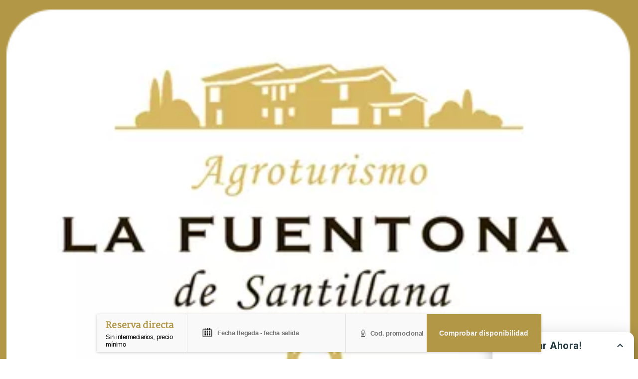

--- FILE ---
content_type: text/html; charset=UTF-8
request_url: https://www.lafuentonadesantillana.com/servicios
body_size: 18564
content:
<!doctype html>
<html  lang="es" class="lang-es  nojs no_root "  prefix="og: http://ogp.me/ns#"><head>
	 <meta charset="utf-8">	
<meta name="title" content="La Fuentona de Santillana | Celebración de Eventos | Cantabria" />
	
<!--[if IE]><meta http-equiv="X-UA-Compatible" content="IE=edge,chrome=1" /><![endif]-->
<meta name="viewport" content="width=device-width, initial-scale=1.0, maximum-scale=1, user-scalable=1.0, minimum-scale=1.0" />
<link rel="shortcut icon" href="https://www.lafuentonadesantillana.com/ext/r/45x45-857/la-fuentona-santillana-favicon.webp" type="image/png"/>


<meta name="generator" content="Vertary" />
<meta name="autor" content="Indole Data Technology S.L.L. | indole@indole.es" />
	
<meta name="vertary:id" content="667" />
<meta name="vertary:id_lang" content="1" />
<meta name="vertary:shorturl" content="https://www.lafuentonadesantillana.com/s/aL" >
<link rel="canonical" href="https://www.lafuentonadesantillana.com/servicios">
<link rel="shorturl" href="https://www.lafuentonadesantillana.com/s/aL" >

<meta name="twitter:card" content="summary" />
<meta name="twitter:site" content="La Fuentona de Santillana" />
<meta name="twitter:title" content="La Fuentona de Santillana | Celebración de Eventos | Cantabria" />
<meta name="twitter:description" content="Celebra tus eventos en un entorno tranquilo y natural en nuestro alojamiento rural en Santillana del Mar. Cumpleaños, bodas, comuniones... ¡reserva ya!" />

<meta property="og:type" content="article" />
<meta property="og:site_name" content="La Fuentona de Santillana" />
<meta property="og:title" content="La Fuentona de Santillana | Celebración de Eventos | Cantabria" />
<meta property="og:url" content="https://www.lafuentonadesantillana.com/servicios" />
<meta property="og:description" content="Celebra tus eventos en un entorno tranquilo y natural en nuestro alojamiento rural en Santillana del Mar. Cumpleaños, bodas, comuniones... ¡reserva ya!" />

	
<script type="application/ld+json"> 
{"@context":"https://schema.org","@type":"WebSite","url":"https://www.lafuentonadesantillana.com/","name":"La Fuentona de Santillana","potentialAction":{"@type":"SearchAction","target":"https://www.lafuentonadesantillana.com/search?q={search_term_string}","query-input":"required name=search_term_string"}}</script>
<meta name="description" content="Celebra tus eventos en un entorno tranquilo y natural en nuestro alojamiento rural en Santillana del Mar. Cumpleaños, bodas, comuniones... ¡reserva ya!" />
 
<title>La Fuentona de Santillana | Celebración de Eventos | Cantabria</title>
<script>	
console.time('MyPage');
const scene = {
    "siteId": "47Wst629hCRF1WInnC4uGND8",
    "id_lang": "1",
    "lang": "es",
    "id_page": "667",
    "id_parents": [
        "1"
    ],
    "id_groups": [],
    "id_parent": "1",
    "page_type": "category",
    "id_page_type": 2,
    "urlBase": "https://www.lafuentonadesantillana.com",
    "urlBaseEx": "https://www.lafuentonadesantillana.com/ex/",
    "urlSearch": "https://www.lafuentonadesantillana.com/search",
    "urlApi": "https://www.lafuentonadesantillana.com/api",
    "url_canonical": "https://www.lafuentonadesantillana.com/servicios",
    "url_svg": "https://www.lafuentonadesantillana.com/ext/svg/all/im-1624341103.svg",
    "webp": true,
    "cookieStrict": "",
    "id_user": null,
    "userdl": {
        "myaccount": "aHR0cHM6Ly93d3cubGFmdWVudG9uYWRlc2FudGlsbGFuYS5jb20vbXlhY2NvdW50",
        "logout": "aHR0cHM6Ly93d3cubGFmdWVudG9uYWRlc2FudGlsbGFuYS5jb20vbXlhY2NvdW50L2xvZ291dA==",
        "signin": "aHR0cHM6Ly93d3cubGFmdWVudG9uYWRlc2FudGlsbGFuYS5jb20vbXlhY2NvdW50L3NpZ25pbg==",
        "signup": "aHR0cHM6Ly93d3cubGFmdWVudG9uYWRlc2FudGlsbGFuYS5jb20vbXlhY2NvdW50L3NpZ251cA==",
        "recovery": "aHR0cHM6Ly93d3cubGFmdWVudG9uYWRlc2FudGlsbGFuYS5jb20vbXlhY2NvdW50L3JlY292ZXJ5",
        "order-history": "aHR0cHM6Ly93d3cubGFmdWVudG9uYWRlc2FudGlsbGFuYS5jb20vbXlhY2NvdW50L29yZGVyLWhpc3Rvcnk=",
        "personal-info": "aHR0cHM6Ly93d3cubGFmdWVudG9uYWRlc2FudGlsbGFuYS5jb20vbXlhY2NvdW50L3BlcnNvbmFsLWluZm8=",
        "coupon": "aHR0cHM6Ly93d3cubGFmdWVudG9uYWRlc2FudGlsbGFuYS5jb20vbXlhY2NvdW50L2NvdXBvbg==",
        "points": "aHR0cHM6Ly93d3cubGFmdWVudG9uYWRlc2FudGlsbGFuYS5jb20vbXlhY2NvdW50L3BvaW50cw=="
    }
};


(function(){if("performance"in window==false){window.performance={};}
if("now"in window.performance==false){var nowOffset=Date.now();if(performance.timing&&performance.timing.navigationStart){nowOffset=performance.timing.navigationStart}
window.performance.now=function now(){return Date.now()-nowOffset;}}})();(function(funcName,baseObj){funcName=funcName||"docReady";baseObj=baseObj||window;var readyList=[];var readyFired=false;var readyEventHandlersInstalled=false;function ready(){if(!readyFired){readyFired=true;for(var i=0;i<readyList.length;i++){readyList[i].fn.call(window,readyList[i].ctx);}
readyList=[];}}
function readyStateChange(){if(document.readyState==="complete"){ready();}}
baseObj[funcName]=function(callback,context){if(typeof callback!=="function"){throw new TypeError("callback for docReady(fn) must be a function");}
if(readyFired){setTimeout(function(){callback(context);},1);return;}else{readyList.push({fn:callback,ctx:context});}
if(document.readyState==="complete"){setTimeout(ready,1);}else{if(!readyEventHandlersInstalled){document.addEventListener("DOMContentLoaded",ready,false);window.addEventListener("load",ready,false);readyEventHandlersInstalled=true;}}}})("docReady",window);((root,ns,factory)=>{"use strict";let dt=factory(ns,root);root[ns]=()=>{return dt;};})(window,'detectZoom',()=>{"use strict";let devicePixelRatio=()=>{return window.devicePixelRatio||1;},fallback=()=>{return{zoom:1,devicePxPerCssPx:1};},ie8=()=>{let zoom=Math.round((screen.deviceXDPI/screen.logicalXDPI)*100)/100;return{zoom:zoom,devicePxPerCssPx:zoom*devicePixelRatio()};},ie10=()=>{var zoom=Math.round((document.documentElement.offsetHeight/window.innerHeight)*100)/100;return{zoom:zoom,devicePxPerCssPx:zoom*devicePixelRatio()};},chrome=()=>{var zoom=Math.round(((window.outerWidth)/window.innerWidth)*100)/100;return{zoom:zoom,devicePxPerCssPx:zoom*devicePixelRatio()};},safari=()=>{var zoom=Math.round(((document.documentElement.clientWidth)/window.innerWidth)*100)/100;return{zoom:zoom,devicePxPerCssPx:zoom*devicePixelRatio()};},webkitMobile=()=>{var deviceWidth=(Math.abs(window.orientation)==90)?screen.height:screen.width;var zoom=deviceWidth/window.innerWidth;return{zoom:zoom,devicePxPerCssPx:zoom*devicePixelRatio()};},webkit=()=>{var important=(str)=>{return str.replace(/;/g," !important;");};var div=document.createElement('div');div.innerHTML="1<br>2<br>3<br>4<br>5<br>6<br>7<br>8<br>9<br>0";div.setAttribute('style',important('font: 100px/1em sans-serif; -webkit-text-size-adjust: none; text-size-adjust: none; height: auto; width: 1em; padding: 0; overflow: visible;'));var container=document.createElement('div');container.setAttribute('style',important('width:0; height:0; overflow:hidden; visibility:hidden; position: absolute;'));container.appendChild(div);document.body.appendChild(container);var zoom=1000/div.clientHeight;zoom=Math.round(zoom*100)/100;document.body.removeChild(container);return{zoom:zoom,devicePxPerCssPx:zoom*devicePixelRatio()};},firefox4=()=>{var zoom=mediaQueryBinarySearch('min--moz-device-pixel-ratio','',0,10,20,0.0001);zoom=Math.round(zoom*100)/100;return{zoom:zoom,devicePxPerCssPx:zoom};},firefox18=()=>{return{zoom:firefox4().zoom,devicePxPerCssPx:devicePixelRatio()};},opera11=()=>{var zoom=window.top.outerWidth/window.top.innerWidth;zoom=Math.round(zoom*100)/100;return{zoom:zoom,devicePxPerCssPx:zoom*devicePixelRatio()};},mediaQueryBinarySearch=(property,unit,a,b,maxIter,epsilon)=>{var matchMedia;var head,style,div;if(window.matchMedia){matchMedia=window.matchMedia;}else{head=document.getElementsByTagName('head')[0];style=document.createElement('style');head.appendChild(style);div=document.createElement('div');div.className='mediaQueryBinarySearch';div.style.display='none';document.body.appendChild(div);matchMedia=function(query){style.sheet.insertRule('@media '+query+'{.mediaQueryBinarySearch '+'{text-decoration: underline} }',0);var matched=getComputedStyle(div,null).textDecoration=='underline';style.sheet.deleteRule(0);return{matches:matched};};}
var ratio=binarySearch(a,b,maxIter);if(div){head.removeChild(style);document.body.removeChild(div);}
return ratio;function binarySearch(a,b,maxIter){var mid=(a+b)/2;if(maxIter<=0||b-a<epsilon){return mid;}
var query="("+property+":"+mid+unit+")";if(matchMedia(query).matches){return binarySearch(mid,b,maxIter-1);}else{return binarySearch(a,mid,maxIter-1);}}},detectFunction=(()=>{let func=fallback;if(!isNaN(screen.logicalXDPI)&&!isNaN(screen.systemXDPI)){func=ie8;}
else if(window.navigator.msMaxTouchPoints){func=ie10;}
else if(!!window.chrome&&!(!!window.opera||navigator.userAgent.indexOf(' Opera')>=0)){func=chrome;}
else if(Object.prototype.toString.call(window.HTMLElement).indexOf('Constructor')>0){func=safari;}
else if('orientation'in window&&'webkitRequestAnimationFrame'in window){func=webkitMobile;}
else if('webkitRequestAnimationFrame'in window){func=webkit;}
else if(navigator.userAgent.indexOf('Opera')>=0){func=opera11;}
else if(window.devicePixelRatio){func=firefox18;}
else if(firefox4().zoom>0.001){func=firefox4;}
return func;})();return({zoom:()=>{return detectFunction().zoom;},device:()=>{return detectFunction().devicePxPerCssPx;}});});var cfx=cfx||{};if(typeof(cfx._inload)=="undefined")cfx._inload=[];cfx.addinload=function(e){if(typeof(e)=="function")cfx._inload.push(e);};(function(a,r,i){a['ari']=i;a[i]=a[i]||function(){(a[i].q=a[i].q||[]).push(arguments)}})(window,document,'_ari');_ari('apikey',"prototype");scene.track=function(){if(typeof gtag=="function"){gtag.apply(this,Array.prototype.slice.call(arguments));}
if(typeof vt=="function"){vt.apply(this,Array.prototype.slice.call(arguments));}
if(scene.show_track){console.log.apply(this,Array.prototype.slice.call(arguments));}}
scene.trackVt=function(){if(typeof vt=="function"){vt.apply(this,Array.prototype.slice.call(arguments));}
if(scene.show_track){console.log.apply(this,Array.prototype.slice.call(arguments));}}
function _s(){if(typeof(Storage)!=="undefined"){if(arguments.length==2){localStorage.setItem(arguments[0],arguments[1]);}else{return localStorage.getItem(arguments[0]);}}else{console.error("not Storage");}}
function _ss(){if(typeof(Storage)!=="undefined"){if(arguments.length==2){sessionStorage.setItem(arguments[0],arguments[1]);}else{return sessionStorage.getItem(arguments[0]);}}else{console.error("not Storage");}}
const loadForAjax=new CustomEvent("loadForAjax");const rootBodyInsertedFn=[];;(function($doc,$win){"use strict";let myDomInit,DOMNodeInsertedTm,myDomInitTime,myDomFirstTime=0;docReady(()=>{let observer=new MutationObserver(mutations=>{let myMunt;mutations.forEach(mutation=>{if(mutation.type=="childList"){myMunt=true;}});if(myMunt){rootBodyInsertedFn.forEach(fn=>{fn();});}});setTimeout(()=>{observer.observe($doc.querySelector('body'),{attributes:false,childList:true,characterData:false,subtree:true});},1);});})(document,window);function OrderForValueAproxArrayNC(rank,name,value){return rank.sort(function(a,b){return Math.abs(a[name]-value)-Math.abs(b[name]-value)})};(function($doc,$win){"use strict";let svgDom;const fnCheckSvg=()=>{if(!svgDom)return;let sv=$doc.getElementsByTagName("svg"),nv=[],i=0,l=0;for(i=0,l=sv.length;i<l;i++){nv.push(sv[i]);}
for(i=0,l=nv.length;i<l;i++){(function(obj){if(!obj){return;}
if(obj.getAttribute("data-mod")=="svg"){let m,ail=obj.getAttribute("aria-label"),id=obj.getAttribute("data-id"),ca=obj.getAttribute("data-addclass"),caid=obj.getAttribute("data-addid"),ty=obj.getAttribute("data-type");if(!ca)ca='';m=svgDom.querySelector("[id='svg_"+id+"']");if(!m)m=svgDom.querySelector("[name='"+id+"']");if(!m)m=svgDom.querySelector("[id='"+id+"']");if(m){if(!ty){ty=m.getAttribute("data-type");}
let id_svg=m.getAttribute("id").replace("svg_","");if(ty=="img"){let onlyname='only/'+id_svg+'/'+(m.getAttribute("name")?m.getAttribute("name"):'im');let url=scene.url_svg.replace("all/im",onlyname)
let img=$doc.createElement("img");img.setAttribute("src",url);if(!ail){ail='';}
img.setAttribute("alt",ail);img.classList.add("mod-svg-img");img.classList.add('id_svg_'+id_svg);if(ca){img.classList.add(ca);}
if(caid){img.setAttribute("id",caid);}
obj.parentNode.replaceChild(img,obj);}else{let preserveAspectRatio=m.getAttribute("data-par");let viewBox=m.getAttribute("data-vb");let span=$doc.createElement("span");span.classList.add("mod-svg");span.classList.add('id_svg_'+id_svg);if(ca){ca.split(" ").forEach(d=>{if(d){span.classList.add(d);}});}
if(caid){span.setAttribute("id",caid);}
let svgDc=$doc.createElementNS("http://www.w3.org/2000/svg","svg");if(!preserveAspectRatio){preserveAspectRatio='xMidYMid meet';}
svgDc.setAttributeNS(null,"preserveAspectRatio",preserveAspectRatio);if(!viewBox){viewBox='0 0 50 50';}
svgDc.setAttributeNS(null,"viewBox",viewBox);span.appendChild(svgDc);span.appendChild(svgDc);let cc=m.cloneNode(true);if(cc){cc.removeAttribute("id");for(let ij=0,jj=cc.childNodes.length;ij<jj;ij++){svgDc.appendChild(cc.childNodes[ij].cloneNode(true));}}
obj.parentNode.replaceChild(span,obj);}}}})(nv[i]);};}
let xhttp=new XMLHttpRequest();if(xhttp.overrideMimeType){xhttp.overrideMimeType('text/xml');}
xhttp.onreadystatechange=function(){if(this.readyState==4&&this.status==200){svgDom=this.responseXML;docReady(fnCheckSvg);rootBodyInsertedFn.push(fnCheckSvg);}};xhttp.open("GET",scene.url_svg,true);xhttp.send();})(document,window);(function(item,doc){if(item.hasOwnProperty('getParents')){console.log('getParents',"exist")
return;}
Object.defineProperty(item,'getParents',{get:function(){var e=this;return(c,l)=>{if(!l)l=[];if(e.parentNode!==doc&&e.parentNode!=="undefined"){if(!c){l.push(e.parentNode);e.parentNode.getParents(c,l);}else if(c(e.parentNode,e,l)!==false){l.push(e.parentNode);e.parentNode.getParents(c,l);}}
return l;};}});})(Element.prototype,document);(function(items){items.forEach(item=>{if(item.hasOwnProperty('onEventListener')){console.log('onEventListener',"exist")
return;}
Object.defineProperty(item,'onEventListener',{get:function(){return(a,b,c)=>{a.split(",").forEach(e=>{let ab=e.split(".");if(!this._addEvent){this._addEvent={};}
if(this._addEvent[e]){this.removeEventListener(ab[0],this._addEvent[e],c);}
this._addEvent[e]=b;this.addEventListener(ab[0],this._addEvent[e],c);});return this;};}});Object.defineProperty(item,'offEventListener',{get:function(){return(a,c)=>{a.split(",").forEach(e=>{let ab=e.split(".");if(!this._addEvent){this._addEvent={};}
if(this._addEvent[e]){this.removeEventListener(ab[0],this._addEvent[e],c);}});return this;};}});});})([Element.prototype,window,document]);(function(item){let webPsupport=scene.webp;if(scene.webp){let _webP=new Image();_webP.onload=_webP.onerror=function(){webPsupport=_webP.height==2;};_webP.src='[data-uri]';}
const parseRuleResize=ruleString=>{let ta=[],rule;if(ruleString){rule=ruleString.split(":");let tam=rule[1].split(",");for(let n=0,l=tam.length;n<l;n++){let t=tam[n].split("x");ta.push({type:rule[0],w:parseFloat(t[0]),h:parseFloat(t[1])});}}
return ta;}
var IOImg;if(typeof IntersectionObserver=="undefined"){IOImg={observe:(target)=>{docReady(()=>{target.imgResize.resize();});},unobserve:(target)=>{}}}else{IOImg=new IntersectionObserver(entries=>{entries.forEach(entry=>{if(entry.intersectionRatio||entry.isIntersecting){entry.target.imgResize.resize();}});},{rootMargin:'1px 1px 1px 1px',threshold:[0.0,1.0]});}
if(item.hasOwnProperty('imgResize')){return;}
Object.defineProperty(item,'imgResize',{get:function(){var el=this;if(!el._imgResize){el._imgResize={zoom:1,init:function(){if(!this.rule){this.rule=parseRuleResize(el.getAttribute("data-ar-resize"));}
if(!this.base){this.base=el.getAttribute("data-ar-base");}
if(typeof this.isBg==="undefined"){this.isBg=el.tagName.toLowerCase()=='img'?0:1;}
if(!this.isBg){if(typeof this.attrType==="undefined"){this.attrType=el.getAttribute("data-ar-type");if(!this.attrType){this.attrType='src';}}}
if(!this.urlOrigen){if(this.isBg){this.urlOrigen=el.style.backgroundImage?el.style.backgroundImage.match(/url\(["']?([^"']*)["']?\)/)[1]:'';}else{this.urlOrigen=el.getAttribute("src");}}
this.isValid=(this.rule.length&&this.base)?true:false;},resize:function(){this.init();if(this.isValid){let zx=this.zoom!=scene.zoom,dl=0;if(zx){dl=1;if(!this.isBg){el.setAttribute(this.attrType,this.urlOrigen);}else{el.style.backgroundImage="url("+this.urlOrigen+")";}}
let rect=el.getBoundingClientRect(),ow=rect.width,oh=rect.height;if(this._width!=ow  ||this._height!=oh||zx){this._width=ow; 
this._height=oh;this.zoom=scene.zoom;let size=OrderForValueAproxArrayNC(this.rule,"w",ow*scene.zoom);let tmFirst=size[0];if(size[1]&&ow>tmFirst.w){if(tmFirst.w<size[1].w){tmFirst=size[1];}}
if(oh>tmFirst.h){size=OrderForValueAproxArrayNC(this.rule,"h",oh*scene.zoom);tmFirst=size[0];if(size[1]&&oh>tmFirst.h){if(tmFirst.h<size[1].h){tmFirst=size[1];}}}
let insize=tmFirst.type+'/'+tmFirst.w+'x'+tmFirst.h;if(this.insize!=insize|| zx){let url=this.base.replace("r/oxo",insize);if(webPsupport){if(url.search(/\.([jpg|png]+)$/)!=-1){url=url.replace(/\.([a-z]+)$/,'.webp');}}
this.insize=insize;setTimeout(()=>{if(!this.isBg){el.setAttribute(this.attrType,url);}else{el.style.backgroundImage="url("+url+")";}},dl);}}}},observe:function(){IOImg.unobserve(el);IOImg.observe(el);return this;},unobserve:function(){IOImg.unobserve(el);return this;},reset:function(){console.log("reset");}}}
var oldClone=el.cloneNode;el.cloneNode=function(){el._imgResize.reset();return oldClone.apply(oldClone,arguments);}
return el._imgResize;},configurable:true,enumerable:true});})(Element.prototype);;(function(doc,win){"use strict";const fnCheckImgResize=tp=>{let sv=doc.getElementsByTagName("img"),i=0,l;for(i=0,l=sv.length;i<l;i++){sv[i].imgResize.observe();}
sv=doc.getElementsByClassName("bg-auto-resize");for(i=0,l=sv.length;i<l;i++){sv[i].imgResize.observe();}};scene.zoom=1;docReady(()=>{fnCheckImgResize();setTimeout(function(){rootBodyInsertedFn.push(fnCheckImgResize);},10);if(typeof(visualViewport)!=="undefined"){scene.zoom=visualViewport.scale;visualViewport.addEventListener('resize',()=>{scene.zoom=visualViewport.scale;fnCheckImgResize();});}else{scene.zoom=detectZoom().zoom();win.addEventListener("resize",()=>{scene.zoom=detectZoom().zoom();fnCheckImgResize();});}});doc.addEventListener("loadForAjax",()=>{fnCheckImgResize();},true);})(document,window);;(function(doc,win){"use strict";let imgLoad={},eveDown="mousedown.img3d",eveUp="mouseup.img3d",eveMove="mousemove.img3d";if(('ontouchstart'in window)||(navigator.MaxTouchPoints>0)||(navigator.msMaxTouchPoints>0)){eveDown="touchstart.img3d",eveUp="touchend.img3d",eveMove="touchmove.img3d";}
doc.offEventListener(eveDown);doc.onEventListener(eveDown,e=>{if(e.target.classList.contains("img3d")){(img=>{if(!img.fnimg3d){(function(img){let position=0,res=20,mouseX=0,isRotating=true,dataItems,loadInfo,durl=new URL(atob("aHR0cHM6Ly93d3cubGFmdWVudG9uYWRlc2FudGlsbGFuYS5jb20vZXgvaW5mb2ltZw==")),show=()=>{if(dataItems){if(position>=dataItems.length){position=0;}else if(position<0){position=dataItems.length-1;}
let src=dataItems[position].src;img.dataset.position=position;if(imgLoad[src].load){img.src=src;return true;}}},fnMove=e=>{let touch;if(e.touches){touch=e.touches[0];}
if(!isRotating)return;let pMx=e.pageX||touch.pageX;let x=pMx,delta=mouseX-pMx;if(delta<=-res){mouseX=pMx;if(show()){position++;}}else if(delta>=res){mouseX=pMx;if(show()){position--;}}},getInfo=tp=>{if(loadInfo){loadInfo=true;return;}
let xhttp=new XMLHttpRequest();xhttp.overrideMimeType('application/json');xhttp.onreadystatechange=function(){if(this.readyState==4&&this.status==200){let data=JSON.parse(this.responseText);dataItems=data.items;dataItems.forEach(item=>{let src=item.src;if(!imgLoad[src]){let im=new Image();imgLoad[src]={img:im,load:false};im.addEventListener("load",()=>{imgLoad[src].load=true;});im.src=src;}});}};durl.searchParams.set("ids",img.dataset.img3d);xhttp.open("GET",durl,true);xhttp.send();}
if(!isNaN(img.dataset.position)){position=parseInt(img.dataset.position);}
getInfo();img.fnimg3d={show:show,move:fnMove,init:e=>{let touch;if(e.touches){touch=e.touches[0];}
mouseX=e.pageX||touch.pageX;}}
img.setAttribute("draggable","false");})(img);}
img.fnimg3d.init(e);e.preventDefault();e.stopImmediatePropagation();e.stopPropagation();doc.onEventListener(eveMove,img.fnimg3d.move);doc.onEventListener(eveUp,()=>{doc.offEventListener(eveMove);doc.offEventListener(eveUp);});})(e.target);}},true);})(document,window);;(function(doc,win){"use strict";const getFormKey=call=>{let xhttp=new XMLHttpRequest();xhttp.overrideMimeType('application/json');xhttp.onreadystatechange=function(){if(this.readyState==4&&this.status==200){let data=JSON.parse(this.responseText);scene.cf_key=data.key;scene.cf_key_time=data.time;scene.cf_key_time_expire=new Date(data.expire*1000);if(call){call(data);}}};xhttp.open("GET",atob("aHR0cHM6Ly93d3cubGFmdWVudG9uYWRlc2FudGlsbGFuYS5jb20vZXgvY2Zvcm0="),true);xhttp.send();}
let cFormTim;const chekFormKey=()=>{if(!scene.cf_key){if(cFormTim)clearTimeout(cFormTim);cFormTim=setTimeout(()=>{chekFormKey();},100);}else{doc.querySelectorAll("form").forEach(form=>{if(!form.dataset.disableFormKey){if(!form.cf_name){let cf_name=doc.createElement("input");cf_name.setAttribute("name","cf_name");cf_name.setAttribute("type","text");cf_name.setAttribute("class","shide");cf_name.setAttribute("value","");cf_name.value='';form.appendChild(cf_name);}
if(!form.cf_key){let cf_key=doc.createElement("input");cf_key.setAttribute("name","cf_key");cf_key.setAttribute("type","hidden");cf_key.setAttribute("class","shide");form.appendChild(cf_key);}
form.cf_key.value=scene.cf_key;}});}}
docReady(()=>{getFormKey(()=>{chekFormKey();});setTimeout(()=>{doc.addEventListener("loadForAjax",()=>{var tm=new Date();if(scene.cf_key_time_expire<tm){getFormKey(()=>{chekFormKey();});}else{chekFormKey();}},true);},500);});doc.addEventListener("add-new-form",()=>{chekFormKey();});})(document,window);;(function(doc,win){"use strict";let p=0,d;docReady(()=>{window.addEventListener('scroll',()=>{let st=(document.body.getBoundingClientRect()).top;scene.scrollDir=(st>p)?'up':'down';p=st;if(d!=scene.scrollDir){d=scene.scrollDir;if(scene.scrollDir=="up"){document.body.classList.add("scroll-up");document.body.classList.remove("scroll-down");}else{document.body.classList.add("scroll-down");document.body.classList.remove("scroll-up");}}});});})(document,window);;(function(doc,win){"use strict";let getMetaContent=metaName=>{const metas=doc.getElementsByTagName('meta');for(let i=0;i<metas.length;i++){if(metas[i].getAttribute('name')===metaName){return metas[i].getAttribute('content');}}
return'';},getParents=(p,l)=>{if(!l)l=[];if(p.parentNode!==doc){l.push(p.parentNode);getParents(p.parentNode,l);}
return l;},paser=()=>{let asideCard,i,li={},id_page_current,id_ref,id_local,id_page=getMetaContent("vertary:id");if(id_page){id_page_current=id_page;id_local=_s("page-local");if(id_page_current!=id_local){_s("page-ref",id_local);}
_s("page-local",id_page_current);}
asideCard=_s("aside-card");id_ref=_s("page-ref");li={id_page_current:id_page_current,aside_card:asideCard,id_page_ref:id_ref,url_ref:document.location.href};let sv=doc.getElementsByTagName("form"),l;for(i=0,l=sv.length;i<l;i++){(function(form){if(!form.dataset.disableAsideRef){for(let n in li){if(li[n]){if(!form[n]){let inp=doc.createElement("input");inp.setAttribute("name",n);inp.setAttribute("type","hidden");form.appendChild(inp);}
form[n].value=li[n];}}}})(sv[i]);}}
docReady(()=>{setTimeout(()=>{paser();doc.addEventListener("loadForAjax",()=>{setTimeout(()=>{paser();},100);},true);},500);});doc.addEventListener("click",(evnt)=>{let dat=evnt.target.dataset;if(dat.asideCard){_s("aside-card",dat.asideCard);}else{getParents(evnt.target).forEach((r)=>{dat=r.dataset;if(dat.asideCard){_s("aside-card",dat.asideCard);}});}},true);doc.onEventListener("click.tk",(evnt)=>{let el=evnt.target,l=[],a,h,cl,m,zone;l.push(el);getParents(el,l).forEach(e=>{let nn=e.nodeName.toLowerCase();if(!a&&nn=="a"){a=e;}
if(!zone){if(e.id=="win-sw"){zone="win";}
if(["footer","header","body"].indexOf(nn)!=-1){zone=nn;}}});if(a){h=a.getAttribute("href");cl=a.onclick?a.onclick.toString():null;if(h){let eventN='contacto',catN='',tkm;if(cl&&cl.match(/gtag\(/)){tkm=true;if(scene.altk){console.warn(scene.altk,cl);}}
if(m=h.match(/tel\:(.*)$/)){catN='phone';}else if(m=h.match(/mailto\:(.*)$/)){catN='email';}else if(m=h.match(/google\.com\/maps(.*)$/)){catN='mapa';}else if(m=h.match(/goo\.gl\/maps(.*)$/)){catN='mapa';}else if(m=h.match(/api\.whatsapp\.com(.*)$/)){catN='whatsapp';}else if(m=h.match(/google\.com\/forms(.*)$/)){catN='g-form';}else if(m=h.match(/^https?\:(.*)$/)){let nu=new URL(h),lo=new URL(doc.location.href);if(nu.hostname!=lo.hostname){eventN='external';catN=nu.hostname;}}
let dsl=a.getAttribute("data-share-link");if(dsl){eventN='compartido';catN=dsl;zone='share-module'}
if(m=h.match(/https?\:/)){let baseName=str=>{var base=new String(str).substring(str.lastIndexOf('/')+1);return base;}
let nx=new URL(h);if(nx.pathname&&nx.pathname.match(/\.pdf$/i)){evnt.preventDefault();eventN='download';catN='pdf';zone=baseName(nx.pathname);setTimeout(()=>{window.open(h,'_blank');},2);}}
if(catN){if(!tkm&&typeof gtag=="function"){scene.track('event',eventN,{event_category:catN,event_label:zone,value:1});}
if(tkm){scene.trackVt('event',eventN,{event_category:catN,event_label:zone,value:1});}}
let hreflang=a.getAttribute("hreflang");if(hreflang){scene.track('event',"change_lang",{event_category:"translate",event_label:hreflang,value:1});}}}},true);doc.onEventListener("success:send-mail.tk",(evnt)=>{let eventN='lead',fname=evnt.detail.data.form,fsector=evnt.detail.data.sector,catN="form",la;if(fname=='phone'){catN='phone';la=fsector;if(!la){la='te-llamamos';}}
if(fname=='newsletter'){catN='newsletter';la='register';}else{la=fsector?fsector:fname;}
scene.track('event',eventN,{event_category:catN,event_label:la,value:1});},true);})(document,window);;(function(doc,win){let u=new URL(doc.location.href),k="tkd";if(u.searchParams.has(k)){let tk=new URL(scene.urlBaseEx+'tk'),tks=tk.searchParams;tks.set('d',u.searchParams.get(k));tks.set('id_page',scene.id_page);tks.set('id_attr',scene.id_attr);tks.set('id_lang',scene.id_lang);let xhttp=new XMLHttpRequest();xhttp.overrideMimeType('application/json');xhttp.onreadystatechange=function(){if(this.readyState==4&&this.status==200){}};setTimeout(()=>{xhttp.open("GET",tk,true);xhttp.send();},5000);}})(document,window);;(function(doc,win){scene.cookie=function(key,value,opt){opt=opt||{}
if(arguments.length>1&&(value===null||typeof value!=="object")){if(value===null){opt.expires=-1;}
if(typeof opt.expires==='number'){var days=opt.expires,t=opt.expires=new Date();t.setDate(t.getDate()+days);}
return(document.cookie=[encodeURIComponent(key),'=',opt.raw?String(value):encodeURIComponent(String(value)),opt.expires?'; expires='+opt.expires.toUTCString():'',opt.path?'; path='+opt.path:'',opt.domain?'; domain='+opt.domain:'',opt.secure?'; secure':''].join(''));}
opt=value||{};var result,decode=opt.raw?function(s){return s;}:decodeURIComponent;return(result=new RegExp('(?:^|; )'+encodeURIComponent(key)+'=([^;]*)').exec(document.cookie))?decode(result[1]):null;};scene.cookieSecure=()=>{return(document.location.protocol=='https:');}
scene.cookieGetDataPrivacy=function(){let d=scene.cookie("vertary_cookie_privacy");if(d){try{d=JSON.parse(atob(d));return d;}catch{return false;}}
return d;}
scene.cookieValidateDP=name=>{let d=scene.cookieGetDataPrivacy(),con=false;if(!d){if(!scene.cookieStrict){con=true;}}else if( d[name]==1){con=true;}
return con;}})(document,window);;(function(doc,win){let fs=()=>{doc.querySelectorAll("form").forEach(form=>{form.querySelectorAll('.form-pass-show').forEach(btp=>{let ids=btp.getAttribute("data-id-input");if(ids){let els=[];ids.split(",").forEach(id=>{els.push(doc.getElementById(id))});let fnCheckEl=()=>{if(els[0].type=="password"){btp.classList.add("show-p");}else{btp.classList.remove("show-p");}},fnChange=()=>{let type=els[0].type;if(type=="password"){type="text";}else{type="password";}
els.forEach(node=>{node.setAttribute("type",type);});}
fnCheckEl();btp.offEventListener("click.sf");btp.onEventListener("click.sf",()=>{fnChange();fnCheckEl();});}});});}
docReady(()=>{fs();doc.addEventListener("loadForAjax.show-hide-pass",fs);});})(document,window);;(function(doc,win){scene.findFragment=f=>{let u=new URL(doc.location.href),tm;u.searchParams.set("findFragment",f);u.searchParams.set("render","ajax");fetch(u).then(response=>{response.json().then(d=>{if(d.fragmentList){for(let n in d.fragmentList){doc.querySelectorAll("*[data-fragment='"+n+"']").forEach(fd=>{fd.innerHTML=d.fragmentList[n];if(tm)clearTimeout(tm);tm=setTimeout(()=>{doc.dispatchEvent(new CustomEvent("loadForAjax"));},10);});}}});})}})(document,window);</script>
<script>
if('serviceWorker' in navigator) {
	navigator.serviceWorker.register('https://www.lafuentonadesantillana.com/sw.js?dsw=-3').then(registration => {
	 
	  if (registration.installing) {
		//registration.installing.postMessage("Howdy from your installing page.");
	  }
	}, err => {
	    console.error("Installing the worker failed!", err);
	});
}
</script>
 
<link rel="preconnect" href="https://metrics.indole.es" />
<link rel="preconnect" href="https://www.google-analytics.com" />
<link rel="preconnect" href="https://fonts.gstatic.com">
<link href="https://fonts.googleapis.com/css2?family=Roboto:wght@400;500;700&display=swap" rel="stylesheet">
<link type="text/css" href="https://reservas.fnsbooking.com/css/FNSbooking.css" rel="stylesheet" /> <link type="text/css" href="https://reservas.fnsbooking.com/css/hotel-datepicker.css" rel="stylesheet" /> <script src="https://reservas.fnsbooking.com/js/fecha.min.js"></script> <script src="https://reservas.fnsbooking.com/js/hotel-datepicker.min.js"></script> <script src="https://reservas.fnsbooking.com/js/FNSbooking_v2.js"></script> <link type="text/css" href="https://reservas.fnsbooking.com/css/reserva/2613/formulario.css?v=1.2" rel="stylesheet" /><!-- Global site tag (gtag.js) - Google Analytics -->
<script async src="https://www.googletagmanager.com/gtag/js?id=UA-20281122-78"></script>
<script>
	
	(()=>{
	  window.dataLayer = window.dataLayer || [];
	  window.gtag = function(){window.dataLayer.push(arguments);}
	  let _runDataLayer = ()=>{
		  if(  scene.cookieValidateDP("analytics") ){
				gtag('js', new Date());
			 
				 gtag('config', 'UA-20281122-78');	
							  
			  			  (()=>{
				  let t, f = ()=>{
						 if(t)clearTimeout(t);
						  setTimeout(()=>{
							  gtag('event','tiempo', {'event_category': 'tiempo','event_label': '30s','value': '1'});  
						  },30000);
					  }
				  f();
			  })(gtag);
		  }
	  }
	   
	  let tm;
		document.addEventListener("cookie:change",()=>{
			
			if(tm){clearTimeout(tm)}
			tm = setTimeout(()=>{
				_runDataLayer();	
			},10);
		});
		_runDataLayer();
		
	})();
	  
	
</script>
	
		

	
		
		

<link rel="stylesheet" type="text/css" media="all" href="https://www.lafuentonadesantillana.com/ext/css/mod/cookiepl/css/cookiepl.css" />
<link rel="stylesheet" type="text/css" media="all" href="https://www.lafuentonadesantillana.com/ex/utils/js/owl-carousel-v2/owl.carousel.css" />
<link rel="stylesheet" type="text/css" media="all" href="https://www.lafuentonadesantillana.com/ex/utils/js/owl-carousel-v2/owl.transitions.css" />
<link rel="stylesheet" type="text/css" media="all" href="https://www.lafuentonadesantillana.com/ext/css/mod/gallery/css/gallery.css" />
<link rel="stylesheet" type="text/css" media="all" href="https://www.lafuentonadesantillana.com/ext/css/mod/float_contact/css/float_contact.css" />
<link rel="stylesheet" type="text/css" media="all" href="https://www.lafuentonadesantillana.com/ext/css/css/basic-v3.css" />
<link rel="stylesheet" type="text/css" media="all" href="https://www.lafuentonadesantillana.com/ext/css/css/form-v3.css" />
<link rel="stylesheet" type="text/css" media="all" href="https://www.lafuentonadesantillana.com/ext/css/css/shop-v3.css" />
<link rel="stylesheet" type="text/css" media="all" href="https://www.lafuentonadesantillana.com/ext/css/css/search.css" />
<link rel="stylesheet" type="text/css" media="all" href="https://www.lafuentonadesantillana.com/theme/ClassicTheme/css/global.css" />
<link rel="stylesheet" type="text/css" media="all" href="https://www.lafuentonadesantillana.com/theme/ClassicTheme/css/custom.css" />
	
	

</head><body>
<script>
	
var cBody = document.body;
cBody.classList ? cBody.classList.add('prepareBody') : cBody.className += ' prepareBody';
var cHtml = document.getElementsByTagName('html')[0];
if( cHtml ){
 if(('ontouchstart' in window)
 || (navigator.MaxTouchPoints > 0)
 || (navigator.msMaxTouchPoints > 0)){
 cHtml.classList ? cHtml.classList.add('touchstart') : cHtml.className += ' touchstart';
 }
}
	
</script>
	
	
	
	
	

<div id="zone-msn-fix"><div id="zone-msn" class="zone-msn-dinamic"></div></div>
<header><div class="mod-header"><div class="mod-header-body"><div class="container"><a href="https://www.lafuentonadesantillana.com/" data-aside-card="aL.oT.aL" class="mod-logo st1"><img data-ar-resize="r:400x266,300x200,150x100" data-ar-base="https://www.lafuentonadesantillana.com/ext/r/oxo-852/logo-la-fuentona.jpg" alt="logo la fuentona" src="[data-uri]" width="400" height="266" class="u pt-wh img-auto-resize" />
</a><div class="hedl"><nav class="smenu"><a href="https://www.lafuentonadesantillana.com/alojamiento" data-id_page="666" data-inc_art="0"><span class="lab">Alojamiento</span></a><a href="https://www.lafuentonadesantillana.com/servicios" data-id_page="667" data-inc_art="0"><span class="lab">Eventos</span></a><a href="https://www.lafuentonadesantillana.com/entorno" data-id_page="668" data-inc_art="0"><span class="lab">Entorno</span></a><a href="https://www.lafuentonadesantillana.com/galeria" data-id_page="669" data-inc_art="0"><span class="lab">Galería</span></a><a href="https://www.lafuentonadesantillana.com/blog" data-id_page="564" data-inc_art="0"><span class="lab">Blog</span></a><a href="https://www.lafuentonadesantillana.com/contacto-y-reservas" data-id_page="565" data-inc_art="0"><span class="lab">Contacto</span></a></nav>
<a href="https://www.lafuentonadesantillana.com/contacto-y-reservas" data-aside-card="aL.sA.aL" class="btn-st1 btn-reserva"><svg data-mod="svg" data-addclass="u" data-id="671" ></svg><span class="lab">Reservar</span></a></div><a onclick="menuInBody('mobile',null,true);" data-aside-card="aL.oM.aL" class="mod-button mod-burger"><svg data-mod="svg" data-addclass="u" data-id="98" ></svg></a></div></div></div></header>
<div id="body-zone_top"></div>

<div class="mod-breadcrumbs"><div class="navigate" ><nav><a class=""  href="https://www.lafuentonadesantillana.com/?ref=navigate" aria-label="La Fuentona de Santillana"><span class="lab">La Fuentona de Santillana</span></a><span class="sep"></span><a class="current"  href="https://www.lafuentonadesantillana.com/servicios?ref=navigate" aria-label="Eventos"><span class="lab">Eventos</span></a></nav></div><script type="application/ld+json">{"@context":"https://schema.org","@type":"BreadcrumbList","itemListElement":[{"@type":"ListItem","position":1,"name":"La Fuentona de Santillana","item":{"@id":"https://www.lafuentonadesantillana.com/"}},{"@type":"ListItem","position":2,"name":"Eventos","item":{"@id":"https://www.lafuentonadesantillana.com/servicios"}}]}</script></div>				<div  class="com-mod-block st3"  data-fragment="frag/filter" > <!--FRAG="frag/filter"-->				<div class="box-head-text st3"><div class="box-head-text-left"><span class="icon_page wdt"></span>
<h1 data-add-title="667">Eventos</h1><div ><h2>La Fuentona y sus instalaciones al servicio de todo tipo de celebraciones y eventos.</h2></div></div><div class="box-head-text-right"><div class="ftext"><p><strong>La Fuentona de Santillana</strong> conocida y valorada por la celebración de eventos en un entorno tranquilo y natural.</p>
<p>Disponible todo el espacio y recinto para bodas, comuniones, bautizos, cumpleaños y <strong>todo tipo de eventos</strong>. Sus instalaciones y exterior permiten la adaptación y decoración de todo tipo de celebraciones de lo más personalizadas. Sus amplios jardines son ideales para instalación de carpas y espacios para ocio y descanso. Por otro lado, dispone de servicio de catering y colocació de puntos de aperitivo y lunch para amenizar cada celebración junto al servicio de bar y terraza de la posada.</p>
<hr />
<p></p></div>
</div></div><div ><aside class="mod-card mod-card-st4" data-list_name="list"><article class="article card-st1 " data-id_page="674">
<a class="card-btn-prin" href="https://www.lafuentonadesantillana.com/contacto-y-reservas" aria-label="Cumpleaños y Celebraciones" data-aside-card="aL.tG.aS" ></a>
<div class="card-block-1"><div data-ar-resize="r:1920x1200,1800x1125,1500x938,1200x750,900x563,600x375,450x281,300x188,150x94" data-ar-base="https://www.lafuentonadesantillana.com/ext/r/oxo-701/cumpleancc83os-en-la-fuentona-de-santillana.jpg" aria-label="Cumpleaños y Celebraciones" style="background-image: url([data-uri])" class="card-img-bg pt-wh img_bg bg-auto-resize"></div></div>
<div class="card-block-2">
<div class="card-content">
<div class="card-text">
<h2 class="card-title">Cumpleaños y Celebraciones</h2>
<p class="intro-text">Las instalaciones del recinto de La Fuentona de Santillana hacen de esta posada un espacio ideal para la celebración de cumpleaños y aniversarios.</p>
</div>
 </div>
<div class="card-btn-more">
<a class="btn-more" href="https://www.lafuentonadesantillana.com/contacto-y-reservas" aria-label="Cumpleaños y Celebraciones" data-aside-card="aL.tG.aS" >Reservar</a>
</div>
</div>
</article>
<article class="article card-st1 " data-id_page="675">
<a class="card-btn-prin" href="https://www.lafuentonadesantillana.com/contacto-y-reservas" aria-label="Bautizos y Comuniones" data-aside-card="aL.tG.aT" ></a>
<div class="card-block-1"><div data-ar-resize="r:1600x1067,1500x1000,1200x800,900x600,600x400,450x300,300x200,150x100" data-ar-base="https://www.lafuentonadesantillana.com/ext/r/oxo-702/boda20internacional20en20la20fuentona20de20santillana20del20mar2020by20fabriziomaulella.com2028.jpg" aria-label="Bautizos y Comuniones" style="background-image: url([data-uri])" class="card-img-bg pt-wh img_bg bg-auto-resize"></div></div>
<div class="card-block-2">
<div class="card-content">
<div class="card-text">
<h2 class="card-title">Bautizos y Comuniones</h2>
<p class="intro-text">El gran jardín exterior, la granja y el resto de las instalaciones, hacen de esta posada un espacio ideal para las el disfrute de niños u familias.</p>
</div>
 </div>
<div class="card-btn-more">
<a class="btn-more" href="https://www.lafuentonadesantillana.com/contacto-y-reservas" aria-label="Bautizos y Comuniones" data-aside-card="aL.tG.aT" >Reservar</a>
</div>
</div>
</article>
<article class="article card-st1 " data-id_page="676">
<a class="card-btn-prin" href="https://www.lafuentonadesantillana.com/contacto-y-reservas" aria-label="Bodas y Ceremonias" data-aside-card="aL.tG.aU" ></a>
<div class="card-block-1"><div data-ar-resize="r:1600x1067,1500x1000,1200x800,900x600,600x400,450x300,300x200,150x100" data-ar-base="https://www.lafuentonadesantillana.com/ext/r/oxo-703/boda20internacional20en20la20fuentona20de20santillana20del20mar2020by20fabriziomaulella.com2016.jpg" aria-label="Bodas y Ceremonias" style="background-image: url([data-uri])" class="card-img-bg pt-wh img_bg bg-auto-resize"></div></div>
<div class="card-block-2">
<div class="card-content">
<div class="card-text">
<h2 class="card-title">Bodas y Ceremonias</h2>
<p class="intro-text">El lugar y entorno ideal para la celebración de bodas en un entorno de los más íntimo y natural.</p>
</div>
 </div>
<div class="card-btn-more">
<a class="btn-more" href="https://www.lafuentonadesantillana.com/contacto-y-reservas" aria-label="Bodas y Ceremonias" data-aside-card="aL.tG.aU" >Reservar</a>
</div>
</div>
</article>
</aside>
</div>				 <!--END-FRAG="frag/filter"--> </div>
			<div id="g_1_667_" class="gallery"><div class="gallery-zone  owl-carousel ">
<noscript class="gallery-prepare"><div class="item"><img data-id="719" data-rt="c" data-rc="c:1500x1000,1200x800,900x600,600x400,450x300,300x200,150x100" data-rs="r:1600x1067,1500x1000,1200x800,900x600,600x400,450x300,300x200,150x100" data-ar-base="https://www.lafuentonadesantillana.com/ext/r/oxo-719/boda-la-fuentona-de-santillana-1.jpg" alt="Piscina y jardines privados de La Fuentona de Santillana" src="https://www.lafuentonadesantillana.com/ext/r/1600x1067-719/boda-la-fuentona-de-santillana-1.webp" width="1600" height="1067" class="pt-wh" />
</div><div class="item"><img data-id="738" data-rt="c" data-rc="c:1500x1000,1200x800,900x600,600x400,450x300,300x200,150x100" data-rs="r:1600x1067,1500x1000,1200x800,900x600,600x400,450x300,300x200,150x100" data-ar-base="https://www.lafuentonadesantillana.com/ext/r/oxo-738/boda-fuentona-de-santillana-cantabria.jpg" alt="Jardín exterior de La Fuentona de Santillana" src="https://www.lafuentonadesantillana.com/ext/r/1600x1067-738/boda-fuentona-de-santillana-cantabria.webp" width="1600" height="1067" class="pt-wh" />
</div><div class="item"><img data-id="788" data-rt="c" data-rc="c:1500x1000,1200x800,900x600,600x400,450x300,300x200,150x100" data-rs="r:1600x1067,1500x1000,1200x800,900x600,600x400,450x300,300x200,150x100" data-ar-base="https://www.lafuentonadesantillana.com/ext/r/oxo-788/evento-boda-la-fuentona-de-santillana.jpg" alt="Boda exterior en jardín" src="https://www.lafuentonadesantillana.com/ext/r/1600x1067-788/evento-boda-la-fuentona-de-santillana.webp" width="1600" height="1067" class="pt-wh" />
</div><div class="item"><img data-id="794" data-rt="c" data-rc="c:1500x1000,1200x800,900x600,600x400,450x300,300x200,150x100" data-rs="r:1600x1067,1500x1000,1200x800,900x600,600x400,450x300,300x200,150x100" data-ar-base="https://www.lafuentonadesantillana.com/ext/r/oxo-794/celebracion-de-boda-en-la-fuentona-de-santillana.jpg" alt="Catering de boda" src="https://www.lafuentonadesantillana.com/ext/r/1600x1067-794/celebracion-de-boda-en-la-fuentona-de-santillana.webp" width="1600" height="1067" class="pt-wh" />
</div><div class="item"><img data-id="793" data-rt="c" data-rc="c:1500x1000,1200x800,900x600,600x400,450x300,300x200,150x100" data-rs="r:1600x1067,1500x1000,1200x800,900x600,600x400,450x300,300x200,150x100" data-ar-base="https://www.lafuentonadesantillana.com/ext/r/oxo-793/celebracion-boda-la-fuentona-santillana.jpg" alt="Catering de boda" src="https://www.lafuentonadesantillana.com/ext/r/1600x1067-793/celebracion-boda-la-fuentona-santillana.webp" width="1600" height="1067" class="pt-wh" />
</div><div class="item"><img data-id="770" data-rt="c" data-rc="c:1500x1000,1200x800,900x600,600x400,450x300,300x200,150x100" data-rs="r:1600x1067,1500x1000,1200x800,900x600,600x400,450x300,300x200,150x100" data-ar-base="https://www.lafuentonadesantillana.com/ext/r/oxo-770/boda-fuentona-de-santillana-cantabria.jpg" alt="Plato de jamón ibérico" src="https://www.lafuentonadesantillana.com/ext/r/1600x1067-770/boda-fuentona-de-santillana-cantabria.webp" width="1600" height="1067" class="pt-wh" />
</div><div class="item"><img data-id="771" data-rt="c" data-rc="c:1500x1000,1200x800,900x600,600x400,450x300,300x200,150x100" data-rs="r:1600x1067,1500x1000,1200x800,900x600,600x400,450x300,300x200,150x100" data-ar-base="https://www.lafuentonadesantillana.com/ext/r/oxo-771/evento-de-boda-fuentona-de-santillana.jpg" alt="Cortador de Jamon" src="https://www.lafuentonadesantillana.com/ext/r/1600x1067-771/evento-de-boda-fuentona-de-santillana.webp" width="1600" height="1067" class="pt-wh" />
</div><div class="item"><img data-id="784" data-rt="c" data-rc="c:1500x1000,1200x800,900x600,600x400,450x300,300x200,150x100" data-rs="r:1600x1067,1500x1000,1200x800,900x600,600x400,450x300,300x200,150x100" data-ar-base="https://www.lafuentonadesantillana.com/ext/r/oxo-784/celebracion-de-boda-en-la-fuentona-de-santillana.jpg" alt="Catering de boda" src="https://www.lafuentonadesantillana.com/ext/r/1600x1067-784/celebracion-de-boda-en-la-fuentona-de-santillana.webp" width="1600" height="1067" class="pt-wh" />
</div><div class="item"><img data-id="785" data-rt="c" data-rc="c:1500x1000,1200x800,900x600,600x400,450x300,300x200,150x100" data-rs="r:1600x1067,1500x1000,1200x800,900x600,600x400,450x300,300x200,150x100" data-ar-base="https://www.lafuentonadesantillana.com/ext/r/oxo-785/celebracion-de-boda-fuentona-santillana-cantabria.jpg" alt="Catering de boda" src="https://www.lafuentonadesantillana.com/ext/r/1600x1067-785/celebracion-de-boda-fuentona-santillana-cantabria.webp" width="1600" height="1067" class="pt-wh" />
</div><div class="item"><img data-id="754" data-rt="c" data-rc="c:1500x1000,1200x800,900x600,600x400,450x300,300x200,150x100" data-rs="r:1600x1067,1500x1000,1200x800,900x600,600x400,450x300,300x200,150x100" data-ar-base="https://www.lafuentonadesantillana.com/ext/r/oxo-754/celebracion-boda-fuentona-asntillana-cantabria.jpg" alt="Decoración de boda" src="https://www.lafuentonadesantillana.com/ext/r/1600x1067-754/celebracion-boda-fuentona-asntillana-cantabria.webp" width="1600" height="1067" class="pt-wh" />
</div><div class="item"><img data-id="752" data-rt="c" data-rc="c:1500x1000,1200x800,900x600,600x400,450x300,300x200,150x100" data-rs="r:1600x1067,1500x1000,1200x800,900x600,600x400,450x300,300x200,150x100" data-ar-base="https://www.lafuentonadesantillana.com/ext/r/oxo-752/celebracion-boda-fuentona-cantabria.jpg" alt="Puesto de venta de limonada" src="https://www.lafuentonadesantillana.com/ext/r/1600x1067-752/celebracion-boda-fuentona-cantabria.webp" width="1600" height="1067" class="pt-wh" />
</div><div class="item"><img data-id="815" data-rt="c" data-rc="c:1500x1000,1200x800,900x600,600x400,450x300,300x200,150x100" data-rs="r:1600x1067,1500x1000,1200x800,900x600,600x400,450x300,300x200,150x100" data-ar-base="https://www.lafuentonadesantillana.com/ext/r/oxo-815/boda20internacional20en20la20fuentona20de20santillana20del20mar2020by20fabriziomaulella.com20125.jpg" alt="boda20internacional20en20la20fuentona20de20santillana20del20mar2020by20fabriziomaulella.com20125" src="https://www.lafuentonadesantillana.com/ext/r/1600x1067-815/boda20internacional20en20la20fuentona20de20santillana20del20mar2020by20fabriziomaulella.com20125.webp" width="1600" height="1067" class="pt-wh" />
</div><div class="item"><img data-id="781" data-rt="c" data-rc="c:1500x1000,1200x800,900x600,600x400,450x300,300x200,150x100" data-rs="r:1600x1067,1500x1000,1200x800,900x600,600x400,450x300,300x200,150x100" data-ar-base="https://www.lafuentonadesantillana.com/ext/r/oxo-781/boda20internacional20en20la20fuentona20de20santillana20del20mar2020by20fabriziomaulella.com2085.jpg" alt="boda20internacional20en20la20fuentona20de20santillana20del20mar2020by20fabriziomaulella.com2085" src="https://www.lafuentonadesantillana.com/ext/r/1600x1067-781/boda20internacional20en20la20fuentona20de20santillana20del20mar2020by20fabriziomaulella.com2085.webp" width="1600" height="1067" class="pt-wh" />
</div><div class="item"><img data-id="755" data-rt="c" data-rc="c:1500x1000,1200x800,900x600,600x400,450x300,300x200,150x100" data-rs="r:1600x1067,1500x1000,1200x800,900x600,600x400,450x300,300x200,150x100" data-ar-base="https://www.lafuentonadesantillana.com/ext/r/oxo-755/boda20internacional20en20la20fuentona20de20santillana20del20mar2020by20fabriziomaulella.com2025.jpg" alt="boda20internacional20en20la20fuentona20de20santillana20del20mar2020by20fabriziomaulella.com2025" src="https://www.lafuentonadesantillana.com/ext/r/1600x1067-755/boda20internacional20en20la20fuentona20de20santillana20del20mar2020by20fabriziomaulella.com2025.webp" width="1600" height="1067" class="pt-wh" />
</div><div class="item"><img data-id="753" data-rt="c" data-rc="c:1500x1000,1200x800,900x600,600x400,450x300,300x200,150x100" data-rs="r:1600x1067,1500x1000,1200x800,900x600,600x400,450x300,300x200,150x100" data-ar-base="https://www.lafuentonadesantillana.com/ext/r/oxo-753/boda20internacional20en20la20fuentona20de20santillana20del20mar2020by20fabriziomaulella.com2016.jpg" alt="boda20internacional20en20la20fuentona20de20santillana20del20mar2020by20fabriziomaulella.com2016" src="https://www.lafuentonadesantillana.com/ext/r/1600x1067-753/boda20internacional20en20la20fuentona20de20santillana20del20mar2020by20fabriziomaulella.com2016.webp" width="1600" height="1067" class="pt-wh" />
</div><div class="item"><img data-id="820" data-rt="c" data-rc="c:1500x1000,1200x800,900x600,600x400,450x300,300x200,150x100" data-rs="r:1600x1067,1500x1000,1200x800,900x600,600x400,450x300,300x200,150x100" data-ar-base="https://www.lafuentonadesantillana.com/ext/r/oxo-820/boda20internacional20en20la20fuentona20de20santillana20del20mar2020by20fabriziomaulella.com20117.jpg" alt="boda20internacional20en20la20fuentona20de20santillana20del20mar2020by20fabriziomaulella.com20117" src="https://www.lafuentonadesantillana.com/ext/r/1600x1067-820/boda20internacional20en20la20fuentona20de20santillana20del20mar2020by20fabriziomaulella.com20117.webp" width="1600" height="1067" class="pt-wh" />
</div><div class="item"><img data-id="799" data-rt="c" data-rc="c:1500x1000,1200x800,900x600,600x400,450x300,300x200,150x100" data-rs="r:1600x1067,1500x1000,1200x800,900x600,600x400,450x300,300x200,150x100" data-ar-base="https://www.lafuentonadesantillana.com/ext/r/oxo-799/boda20internacional20en20la20fuentona20de20santillana20del20mar2020by20fabriziomaulella.com2092.jpg" alt="boda20internacional20en20la20fuentona20de20santillana20del20mar2020by20fabriziomaulella.com2092" src="https://www.lafuentonadesantillana.com/ext/r/1600x1067-799/boda20internacional20en20la20fuentona20de20santillana20del20mar2020by20fabriziomaulella.com2092.webp" width="1600" height="1067" class="pt-wh" />
</div></noscript></div></div>
<script>
_ari("gallery", {"carousel":{"transitionStyle":"fade","navigation":true,"pagination":true,"full_pagination":true,"full_nav":true,"navigationText":["#bt-prev","#bt-next"]},"id":"g_1_667_","id_gal":"667","parent_gp":"201","active":1,"full_pagination":true,"full_nav":true,"pagination_tum":false,"fullGallery":true});
</script>
<script type="application/ld+json">{"@context":"https://schema.org","@type":"ImageObject","width":"1600","height":"1067","fileFormat":"image/jpeg","author":{"@type":"Organization","name":"La Fuentona de Santillana"},"datePublished":"2021-05-21T17:53:46+02:00","contentUrl":"https://www.lafuentonadesantillana.com/ext/r/1600x1067-719/boda-la-fuentona-de-santillana-1.webp","description":"Boda celebrada en La Fuentona de Santillana, alojamiento tur\u00edstico con piscina y jard\u00edn privados.","name":"Piscina y jardines privados de La Fuentona de Santillana","contentLocation":"Santillana del Mar, Cantabria","sameAs":"https://www.lafuentonadesantillana.com/servicios?microdata-file=719"}</script>
<script type="application/ld+json">{"@context":"https://schema.org","@type":"ImageObject","width":"1600","height":"1067","fileFormat":"image/jpeg","author":{"@type":"Organization","name":"La Fuentona de Santillana"},"datePublished":"2021-05-21T18:14:52+02:00","contentUrl":"https://www.lafuentonadesantillana.com/ext/r/1600x1067-738/boda-fuentona-de-santillana-cantabria.webp","description":"Jard\u00edn exterior y fachada de La Fuentona de Santillana, durante uno de los numerosos eventos celebrados","name":"Jard\u00edn exterior de La Fuentona de Santillana","contentLocation":"Santillana del Mar, Cantabria","sameAs":"https://www.lafuentonadesantillana.com/servicios?microdata-file=738"}</script>
<script type="application/ld+json">{"@context":"https://schema.org","@type":"ImageObject","width":"1600","height":"1067","fileFormat":"image/jpeg","author":{"@type":"Organization","name":"La Fuentona de Santillana"},"datePublished":"2021-05-21T18:16:28+02:00","contentUrl":"https://www.lafuentonadesantillana.com/ext/r/1600x1067-788/evento-boda-la-fuentona-de-santillana.webp","description":"Celebraci\u00f3n de boda en el jard\u00edn privado de La Fuentona de Santillana","name":"Boda exterior en jard\u00edn","contentLocation":"Santillana del Mar, Cantabria","sameAs":"https://www.lafuentonadesantillana.com/servicios?microdata-file=788"}</script>
<script type="application/ld+json">{"@context":"https://schema.org","@type":"ImageObject","width":"1600","height":"1067","fileFormat":"image/jpeg","author":{"@type":"Organization","name":"La Fuentona de Santillana"},"datePublished":"2021-05-21T18:16:30+02:00","contentUrl":"https://www.lafuentonadesantillana.com/ext/r/1600x1067-794/celebracion-de-boda-en-la-fuentona-de-santillana.webp","description":"Catering de una celebraci\u00f3n de boda realizada en el alojamiento rural de La Fuentona de Santillana, en Cantabria","name":"Catering de boda","contentLocation":"Santillana del Mar, Cantabria","sameAs":"https://www.lafuentonadesantillana.com/servicios?microdata-file=794"}</script>
<script type="application/ld+json">{"@context":"https://schema.org","@type":"ImageObject","width":"1600","height":"1067","fileFormat":"image/jpeg","author":{"@type":"Organization","name":"La Fuentona de Santillana"},"datePublished":"2021-05-21T18:16:30+02:00","contentUrl":"https://www.lafuentonadesantillana.com/ext/r/1600x1067-793/celebracion-boda-la-fuentona-santillana.webp","description":"Catering servido a los invitados de la boda celebrada en el alojamiento rural \"La Fuentona de Santillana\", en Cantabria","name":"Catering de boda","contentLocation":"Santillana del Mar, Cantabria","sameAs":"https://www.lafuentonadesantillana.com/servicios?microdata-file=793"}</script>
<script type="application/ld+json">{"@context":"https://schema.org","@type":"ImageObject","width":"1600","height":"1067","fileFormat":"image/jpeg","author":{"@type":"Organization","name":"La Fuentona de Santillana"},"datePublished":"2021-05-21T18:16:01+02:00","contentUrl":"https://www.lafuentonadesantillana.com/ext/r/1600x1067-770/boda-fuentona-de-santillana-cantabria.webp","description":"Plato de jam\u00f3n ib\u00e9rico servido durante una celebraci\u00f3n de boda en La Fuentona de Santillana, alojamiento rural de Cantabria","name":"Plato de jam\u00f3n ib\u00e9rico","contentLocation":"Santillana del Mar, Cantabria","sameAs":"https://www.lafuentonadesantillana.com/servicios?microdata-file=770"}</script>
<script type="application/ld+json">{"@context":"https://schema.org","@type":"ImageObject","width":"1600","height":"1067","fileFormat":"image/jpeg","author":{"@type":"Organization","name":"La Fuentona de Santillana"},"datePublished":"2021-05-21T18:16:01+02:00","contentUrl":"https://www.lafuentonadesantillana.com/ext/r/1600x1067-771/evento-de-boda-fuentona-de-santillana.webp","description":"Cortador de jam\u00f3n sirviendo su producto a los asistentes de una boda celebrada en La Fuentona de Santillana, en Cantabria.","name":"Cortador de Jamon","contentLocation":"Santillana del Mar, Cantabria","sameAs":"https://www.lafuentonadesantillana.com/servicios?microdata-file=771"}</script>
<script type="application/ld+json">{"@context":"https://schema.org","@type":"ImageObject","width":"1600","height":"1067","fileFormat":"image/jpeg","author":{"@type":"Organization","name":"La Fuentona de Santillana"},"datePublished":"2021-05-21T18:16:26+02:00","contentUrl":"https://www.lafuentonadesantillana.com/ext/r/1600x1067-784/celebracion-de-boda-en-la-fuentona-de-santillana.webp","description":"Catering de boda servido durante la celebraci\u00f3n de una boda en La Fuentona de Santillana, alojamiento rural situado en el entorno rural de Cantabria.","name":"Catering de boda","contentLocation":"Santillana del Mar, Cantabria","sameAs":"https://www.lafuentonadesantillana.com/servicios?microdata-file=784"}</script>
<script type="application/ld+json">{"@context":"https://schema.org","@type":"ImageObject","width":"1600","height":"1067","fileFormat":"image/jpeg","author":{"@type":"Organization","name":"La Fuentona de Santillana"},"datePublished":"2021-05-21T18:16:27+02:00","contentUrl":"https://www.lafuentonadesantillana.com/ext/r/1600x1067-785/celebracion-de-boda-fuentona-santillana-cantabria.webp","description":"Catering servido a los asistentes a una boda en la Fuentona de Santillana, en Cantabria","name":"Catering de boda","contentLocation":"Santillana del Mar, Cantabria","sameAs":"https://www.lafuentonadesantillana.com/servicios?microdata-file=785"}</script>
<script type="application/ld+json">{"@context":"https://schema.org","@type":"ImageObject","width":"1600","height":"1067","fileFormat":"image/jpeg","author":{"@type":"Organization","name":"La Fuentona de Santillana"},"datePublished":"2021-05-21T18:15:48+02:00","contentUrl":"https://www.lafuentonadesantillana.com/ext/r/1600x1067-754/celebracion-boda-fuentona-asntillana-cantabria.webp","description":"Aspecto decorativo de La Fuentona de Santillana durante la celebraci\u00f3n de una boda en su jard\u00edn privado","name":"Decoraci\u00f3n de boda","contentLocation":"Santillana del Mar, Cantabria","sameAs":"https://www.lafuentonadesantillana.com/servicios?microdata-file=754"}</script>
<script type="application/ld+json">{"@context":"https://schema.org","@type":"ImageObject","width":"1600","height":"1067","fileFormat":"image/jpeg","author":{"@type":"Organization","name":"La Fuentona de Santillana"},"datePublished":"2021-05-21T18:15:47+02:00","contentUrl":"https://www.lafuentonadesantillana.com/ext/r/1600x1067-752/celebracion-boda-fuentona-cantabria.webp","description":"Puesto de venta de limonada situado en el jard\u00edn privado de La Fuentona de Santillana durante la celebraci\u00f3n de una boda","name":"Puesto de venta de limonada","contentLocation":"Santillana del Mar, Cantabria","sameAs":"https://www.lafuentonadesantillana.com/servicios?microdata-file=752"}</script>
<script type="application/ld+json">{"@context":"https://schema.org","@type":"ImageObject","width":"1600","height":"1067","fileFormat":"image/jpeg","author":{"@type":"Organization","name":"La Fuentona de Santillana"},"datePublished":"2021-05-21T18:16:45+02:00","contentUrl":"https://www.lafuentonadesantillana.com/ext/r/1600x1067-815/boda20internacional20en20la20fuentona20de20santillana20del20mar2020by20fabriziomaulella.com20125.webp","name":"boda20internacional20en20la20fuentona20de20santillana20del20mar2020by20fabriziomaulella.com20125","sameAs":"https://www.lafuentonadesantillana.com/servicios?microdata-file=815"}</script>
<script type="application/ld+json">{"@context":"https://schema.org","@type":"ImageObject","width":"1600","height":"1067","fileFormat":"image/jpeg","author":{"@type":"Organization","name":"La Fuentona de Santillana"},"datePublished":"2021-05-21T18:16:17+02:00","contentUrl":"https://www.lafuentonadesantillana.com/ext/r/1600x1067-781/boda20internacional20en20la20fuentona20de20santillana20del20mar2020by20fabriziomaulella.com2085.webp","name":"boda20internacional20en20la20fuentona20de20santillana20del20mar2020by20fabriziomaulella.com2085","sameAs":"https://www.lafuentonadesantillana.com/servicios?microdata-file=781"}</script>
<script type="application/ld+json">{"@context":"https://schema.org","@type":"ImageObject","width":"1600","height":"1067","fileFormat":"image/jpeg","author":{"@type":"Organization","name":"La Fuentona de Santillana"},"datePublished":"2021-05-21T18:15:48+02:00","contentUrl":"https://www.lafuentonadesantillana.com/ext/r/1600x1067-755/boda20internacional20en20la20fuentona20de20santillana20del20mar2020by20fabriziomaulella.com2025.webp","name":"boda20internacional20en20la20fuentona20de20santillana20del20mar2020by20fabriziomaulella.com2025","sameAs":"https://www.lafuentonadesantillana.com/servicios?microdata-file=755"}</script>
<script type="application/ld+json">{"@context":"https://schema.org","@type":"ImageObject","width":"1600","height":"1067","fileFormat":"image/jpeg","author":{"@type":"Organization","name":"La Fuentona de Santillana"},"datePublished":"2021-05-21T18:15:47+02:00","contentUrl":"https://www.lafuentonadesantillana.com/ext/r/1600x1067-753/boda20internacional20en20la20fuentona20de20santillana20del20mar2020by20fabriziomaulella.com2016.webp","name":"boda20internacional20en20la20fuentona20de20santillana20del20mar2020by20fabriziomaulella.com2016","sameAs":"https://www.lafuentonadesantillana.com/servicios?microdata-file=753"}</script>
<script type="application/ld+json">{"@context":"https://schema.org","@type":"ImageObject","width":"1600","height":"1067","fileFormat":"image/jpeg","author":{"@type":"Organization","name":"La Fuentona de Santillana"},"datePublished":"2021-05-21T18:16:48+02:00","contentUrl":"https://www.lafuentonadesantillana.com/ext/r/1600x1067-820/boda20internacional20en20la20fuentona20de20santillana20del20mar2020by20fabriziomaulella.com20117.webp","name":"boda20internacional20en20la20fuentona20de20santillana20del20mar2020by20fabriziomaulella.com20117","sameAs":"https://www.lafuentonadesantillana.com/servicios?microdata-file=820"}</script>
<script type="application/ld+json">{"@context":"https://schema.org","@type":"ImageObject","width":"1600","height":"1067","fileFormat":"image/jpeg","author":{"@type":"Organization","name":"La Fuentona de Santillana"},"datePublished":"2021-05-21T18:16:33+02:00","contentUrl":"https://www.lafuentonadesantillana.com/ext/r/1600x1067-799/boda20internacional20en20la20fuentona20de20santillana20del20mar2020by20fabriziomaulella.com2092.webp","name":"boda20internacional20en20la20fuentona20de20santillana20del20mar2020by20fabriziomaulella.com2092","sameAs":"https://www.lafuentonadesantillana.com/servicios?microdata-file=799"}</script>
<div class="module-st1-content"><div class="module-st1-left"><div ><h2><strong>Instalaciones exteriores y decoración<br /></strong></h2>
<p>La <strong>Fuentona de Santillana</strong> dispone de un amplio jardín ideal para la instalación de carpas y espacios de descanso y ocio para todo tipo de eventos.</p>
<p>Adapta el espacio y recinto de la posada al gusto y estilo del evento en un entorno de lo más natural.</p>
<p></p>
<p><a href="https://www.lafuentonadesantillana.com/galeria" class="st1 mod-button st2">ver galería</a></p></div></div><div class="module-st1-right"><div ><h2><strong></strong></h2>
<h2><strong>Servicio de catering<br /></strong></h2>
<p>Servicio de catering en exterior para amenizar tus eventos.</p>
<p><img data-ar-resize="r:1600x1067,1500x1000,1200x800,900x600,600x400,450x300,300x200,150x100" data-ar-base="https://www.lafuentonadesantillana.com/ext/r/oxo-765/boda20internacional20en20la20fuentona20de20santillana20del20mar2020by20fabriziomaulella.com2064.jpg" alt="boda20internacional20en20la20fuentona20de20santillana20del20mar2020by20fabriziomaulella.com2064" src="[data-uri]" width="1600" height="1067" class="pt-wh img-auto-resize" />
</p>
<p><a href="https://www.lafuentonadesantillana.com/contacto-y-reservas" class="mod-button st2">más información</a></p></div></div></div><footer>
<div id="foot">
<div class="mod-footer"><div class="mod-footer-body"><div class="container"><div class="mod-footer-content"><div class="mod-logo st2"><a href="https://www.lafuentonadesantillana.com/" data-aside-card="aL.ub.aL"><img data-ar-resize="r:400x266,300x200,150x100" data-ar-base="https://www.lafuentonadesantillana.com/ext/r/oxo-852/logo-la-fuentona.jpg" alt="logo la fuentona" src="[data-uri]" width="400" height="266" class="u pt-wh img-auto-resize" />
</a></div><nav class="smenu menu-foot"><a href="https://www.lafuentonadesantillana.com/alojamiento" data-id_page="666" data-inc_art="0"><span class="lab">Alojamiento</span></a><a href="https://www.lafuentonadesantillana.com/servicios" data-id_page="667" data-inc_art="0"><span class="lab">Eventos</span></a><a href="https://www.lafuentonadesantillana.com/entorno" data-id_page="668" data-inc_art="0"><span class="lab">Entorno</span></a><a href="https://www.lafuentonadesantillana.com/galeria" data-id_page="669" data-inc_art="0"><span class="lab">Galería</span></a><a href="https://www.lafuentonadesantillana.com/blog" data-id_page="564" data-inc_art="0"><span class="lab">Blog</span></a><a href="https://www.lafuentonadesantillana.com/contacto-y-reservas" data-id_page="565" data-inc_art="0"><span class="lab">Contacto</span></a></nav>
<aside class="mod-card mod-social-media-links st1" data-list_name="list"><article class="article card-st4 " data-id_page="599">
<a class="card-btn-prin" href="https://es-es.facebook.com/LafuentonadeSantillana/" target="_blank" rel="noopener" aria-label="Facebook" data-aside-card="aL.pV.9F" >
</a>
<div class="card-block-2"><div>
<div class="card-content">
<div class="card-icon"><svg data-mod="svg" data-id="335" ></svg></div>
<div class="card-text">
<h2 class="card-title">Facebook</h2>
</div>
 </div>
</div> </div>
</article>
<article class="article card-st4 " data-id_page="601">
<a class="card-btn-prin" href="https://www.instagram.com/lafuentonadesantillana/" target="_blank" rel="noopener" aria-label="Instagram" data-aside-card="aL.pV.9H" >
</a>
<div class="card-block-2"><div>
<div class="card-content">
<div class="card-icon"><svg data-mod="svg" data-id="337" ></svg></div>
<div class="card-text">
<h2 class="card-title">Instagram</h2>
</div>
 </div>
</div> </div>
</article>
</aside>
</div></div></div><div class="mod-footer-bottom"><div class="container"><div class="mod-copy"><div class="mod-copy-left"><p class="mod-copy-text">Copyright © 2021</p><div class="mod-copy-politics"><a href="https://www.lafuentonadesantillana.com/politicas-de-privacidad" data-aside-card="aL.q5.aL"><span class="lab">Aviso legal</span></a><a href="https://www.lafuentonadesantillana.com/politicas-de-privacidad" data-aside-card="aL.q6.aL"><span class="lab">Política de privacidad</span></a><a href="https://www.lafuentonadesantillana.com/politicas-de-cookies" data-aside-card="aL.q4.aL"><span class="lab">Política de cookies</span></a></div></div></div></div></div></div><template  id="template-boxcookie" >
	<div class="cookie-win">
		<div class="cookie-header">
			<h2 class="cookie-title">Valoramos tu privacidad</h2>
			<p class="cookie-text">La Fuentona de Santillana utiliza <a class="cookie-btn-link"  rel="nofollow" href="https://www.lafuentonadesantillana.com/politicas-de-cookies?ref=win-cookie" target="_blank" >cookies y otras tecnologías</a> para poder ofrecer un uso seguro y fiable de nuestras páginas, así como para poder comprobar nuestro rendimiento, mejorar tu experiencia como usuario y adaptar nuestros anuncios en línea. Al hacer clic en “Aceptar” aceptas el uso de las <a class="cookie-btn-link"  rel="nofollow" href="https://www.lafuentonadesantillana.com/politicas-de-cookies?ref=win-cookie" target="_blank" >cookies y otras tecnologías</a> para tratar tus datos. 
Encontrarás más detalles en nuestra <a class="cookie-btn-link"  rel="nofollow" href="https://www.lafuentonadesantillana.com/politicas-de-privacidad?ref=win-cookie" target="_blank" >política de privacidad</a>.</p>
		</div>
		<div class="cookie-btns">
			<a class="btn-cookie-primary" onclick="scene.cookiesEventAccept()">Aceptar todas</a>
			<a class="btn-cookie-secondary" onclick="scene.cookiesEventOptions()">Configuración de cookies</a>
		</div>
	</div>
</template>
<script>
	
cfx.addinload(function(){
	let pCookie,
		cb,
		bo = $('html'),
		isSe= (document.location.protocol=='https:');
	
	scene.cookiesEventAccept = function(){
		let co={
			"v":1,
			"analytics":1,
			"ads":1
		};
		$(".cookiecheckbox").each(function(){
			let el  = $(this);
			co[el.val()]=el.is(":checked")?1:0;
		});
		bo.removeClass("win-cookie");
		cb.remove();
		scene.deleteAllCookies();
		$.cookie("vertary_cookie_privacy",btoa(JSON.stringify(co)), {
				expires : 730,
				path    : '/',
				secure  : true
		});	
		setTimeout(()=>{
			document.dispatchEvent(new CustomEvent("cookie:change",{detail:{ }}));
		},10);
	}
	
	scene.cookiesEventOptions = function(){
		$.ajax({
			url: scene.urlBaseEx+'webhook/cookiepl/select',
			data: { "render":'ajax' },
			dataType:'json'
		}).done(function(data) {
			cb.html(data.xml);
			let d =scene.cookieGetDataPrivacy();
			if( d ){
				for(let n in d){
					if(d[n]){
						$(".cookiecheckbox[value='"+n+"']").prop("checked",true);
					}
				}
			}
			
		});
	}
	scene.cookiesEventShow = function(){
		cb = $('#vt-cookie-box');
		if(!cb.length){
			var bof = $("body");
			cb = $('<div>').addClass('boxcookie').attr({ id: 'vt-cookie-box' }).appendTo(bof);
		}
		bo.addClass("win-cookie");
		cb.html($('#template-boxcookie').html());
	}
	
	let pC = scene.cookieGetDataPrivacy(),
		nu = new URL(document.location.href),
		con = true;
	
	
	if( pC||(nu.searchParams.get("ref")=="win-cookie")){ 
		con = false;
	}
	if( nu.searchParams.get("ref")=="sho-cookie"||nu.searchParams.get("ref")=="show-cookie"){ 
		con = true;
	}
	if(con){
		scene.cookiesEventShow(); 
	}

	scene.deleteAllCookies=()=>{ 
		let d   = window.location.hostname.split("."),
			com = d.pop(), dm, domain=com, keyname=[];
		while (dm = d.pop() ) {
			domain = dm+'.'+domain;
			document.cookie.split(";").forEach(function(c) { 
				if( c.split("=")[0].replace(/^ +/, "") == "vertary_cookie_privacy"){
					return;
				}
				keyname.push( c.split("=")[0] );
				document.cookie = c.replace(/^ +/, "").replace(/=.*/, "=; expires=" + new Date().toUTCString() + "; domain="+domain+"; path=/"); 
				document.cookie = c.replace(/^ +/, "").replace(/=.*/, "=; expires=" + new Date().toUTCString() + "; domain="+domain+"; secure; path=/"); 
			});
		}
		keyname.forEach(k=>{
			$.cookie(k, "", {
				expires : 0,
				path    : '/',
				secure  : true
			});
		});
		setTimeout(()=>{
			document.dispatchEvent(new CustomEvent("cookie:change",{detail:{ }}));
		},10);
		
	}
	scene.cookiesEventDeni=()=>{ 
		$(".cookiecheckbox").each(function(){
			$(this).prop("checked",false);
		});
		setTimeout(()=>{
			scene.cookiesEventAccept();
		},600);
	}
	if( nu.searchParams.has("__vcp") ){ 
		scene.deleteAllCookies();
	}
	
});
</script><div class="mod-navigator"><div class="mod-navigator-content"><div class="mod-navigator-header"><a href="https://www.lafuentonadesantillana.com/" data-aside-card="aL.ph.aL" class="mod-logo st2"><img data-ar-resize="r:400x266,300x200,150x100" data-ar-base="https://www.lafuentonadesantillana.com/ext/r/oxo-852/logo-la-fuentona.jpg" alt="logo la fuentona" src="[data-uri]" width="400" height="266" class="u pt-wh img-auto-resize" />
</a><a onclick="menuInBody('',null,true);" data-aside-card="aL.pd.aL" class="mod-button st3 mod-close"><svg data-mod="svg" data-addclass="u" data-id="174" ></svg></a></div><div class="mod-navigator-body"><nav class="smenu"><a href="https://www.lafuentonadesantillana.com/alojamiento" data-id_page="666" data-inc_art="0"><span class="lab">Alojamiento</span></a><a href="https://www.lafuentonadesantillana.com/servicios" data-id_page="667" data-inc_art="0"><span class="lab">Eventos</span></a><a href="https://www.lafuentonadesantillana.com/entorno" data-id_page="668" data-inc_art="0"><span class="lab">Entorno</span></a><a href="https://www.lafuentonadesantillana.com/galeria" data-id_page="669" data-inc_art="0"><span class="lab">Galería</span></a><a href="https://www.lafuentonadesantillana.com/blog" data-id_page="564" data-inc_art="0"><span class="lab">Blog</span></a><a href="https://www.lafuentonadesantillana.com/contacto-y-reservas" data-id_page="565" data-inc_art="0"><span class="lab">Contacto</span></a></nav>
</div><div class="mod-navigator-footer"><nav class="smenu"><a href="tel:683+60+92+46" data-id_page="575" data-inc_art="0" class="mod-button"><svg data-mod="svg" data-id="136" ></svg><span class="lab">Teléfono: 683 60 92 46</span></a><a href="mailto:info@lafuentonadesantillana.com" data-id_page="576" data-inc_art="0" class="mod-button"><svg data-mod="svg" data-id="90" ></svg><span class="lab">Email</span></a><a href="https://g.page/LafuentonadeSantillana?share" target="_blank" data-id_page="577" data-inc_art="0" class="mod-button"><svg data-mod="svg" data-id="263" ></svg><span class="lab">Localización</span></a></nav>
</div></div><a data-aside-card="aL.p5.aL" class="mod-lightbox"></a></div>
<div class="floating-contact-wrapper st3">
	<div class="floating-contact-header">
					<p>¡Reservar Ahora!</p>
				<span class="mod-svg"><svg preserveAspectRatio="xMidYMid meet" viewBox="0 0 24 24"><path d="M7.41 15.41L12 10.83l4.59 4.58L18 14l-6-6-6 6z"></path></svg></span>
	</div>
	<div class="floating-contact-content">
				<a href="tel:683 60 92 46" class="floating-call-btn p-btn">
			<svg data-mod="svg" data-id="136" ></svg>			<span class="lab">683 60 92 46</span></a>
				<a href="https://g.page/LafuentonadeSantillana?share" target="_blank" rel="noopener" class="floating-call-btn l-btn">
			<svg data-mod="svg" data-id="659" ></svg>			<span class="lab">Localización</span></a>
			</div>
</div><span ><script type='text/javascript'>// JavaScript Document

      window.addEventListener('DOMContentLoaded', function (event) {
      	let id_partner = '2613';
      	let container_div = 'body';
      	let lang = 'es';
      	let cod_promo = true;
      	let engine_color = '#b19746';
      	let darkmode = false;
      	let rounded = '0';
      	let shadow = '5px';
      	let corporate_engines = undefined;
      	let corporate_type = undefined;
      	let fnsbooking = new FNSbooking(id_partner, container_div, lang, engine_color, cod_promo, darkmode, rounded, shadow, corporate_engines, corporate_type);
      	let custom_styles = undefined;
      	fnsbooking.setCustomStyles(custom_styles);
      	fnsbooking.show();
      	fnsbooking.setClassForBooking('.btn-reserva');
      	let btnClose = document.getElementsByClassName('container-close');
      	if (btnClose.length) {
      		btnClose[0].addEventListener('click', function () {
      			document.getElementById('FNSbooking-engine').classList.remove('ubication');
      		});
      	}
      	let fnsWeb = document.getElementById('FNSbooking-engine');
      	if (fnsWeb) {
      		let FNS = document.getElementById('FNSbooking-engine').parentNode;
      		let outerFNSDiv = document.createElement('div');
      		outerFNSDiv.setAttribute('class', 'box-booking');
      		let innerFNSDiv = document.createElement('div');
      		innerFNSDiv.setAttribute('class', 'container');
      		innerFNSDiv.append(FNS);
      		outerFNSDiv.append(innerFNSDiv);
      		if (arrBread.length) {
      			arrBread[0].parentNode.insertBefore(outerFNSDiv, arrBread[0].nextSibling);
      		} else {
      			if (boxHome.length) {
      				boxHome[0].parentNode.insertBefore(outerFNSDiv, boxHome[0].nextSibling);
      			}
      		}
      		if (arrBt.length) {
      			for (let n = 0; n < arrBt.length; n++) {
      				arrBt[n].addEventListener('click', function () {
      					document.getElementById('FNSbooking-engine').classList.add('ubication');
      				});
      			}
      		}
      	}
      	document.getElementById('comp-dispo-btn').addEventListener('click', function () {
      		let range = false;
      		range = document.getElementById('fns-dates').value;
      		if (range) {
      			let arrR1 = range.split(' ');
      			if (arrR1.length) {
      				let dateString = arrR1[1] + '-' + arrR1[4];
      				console.log(dateString);
      				gtag('event', 'comprueba-fechas', {
      					'event_category': 'form',
      					'event_label': dateString,
      					'value': '1'
      				});
      			}
      		}
      	});
      	let buttonDate = document.getElementById('fns-dates');
      	console.log(buttonDate);
      	if (buttonDate) {
      		buttonDate.addEventListener('click', function () {
      			if (arrBread.length) {
      				scroll(0, 50);
      			} else {
      				scroll(0, 400);
      			}
      		});
      	}
      });
      let arrBt = document.getElementsByClassName('btn-reserva');
      let arrBread = document.getElementsByClassName('mod-breadcrumbs');
      let boxHome = document.getElementsByClassName('box-text-home'); </script></span></div>
<div id="copy" >
 
	
</div>
</footer>



  



<template  id="bt-prev">
</template>
<template  id="bt-next">
</template>
 


<template  id="icon-close">
<span class='close'></span>
</template>

<div class="body-win"></div>
<template  id="win-simple">
	<div class="win-simple"> 
		<div class="win-tx"></div>
	</div>
</template>
<div id="win-sw">
<div class="win-bg"></div>
 <div class="win-bx">
 <a class="win-close"></a>
 <div class="win-tx"></div>
 </div>
</div>

<script id="zone-script"></script>
<script>
	
var cBody = document.body;
cBody.classList ? cBody.classList.remove('prepareBody'):cBody.className=cBody.className.replace( new RegExp( "\\s?\\bprepareBody\\b", "g" ) , '' );
setTimeout(function(){
	cBody.classList ? cBody.classList.add('readyBody') : cBody.className += ' readyBody';;
},10);
scene.mediaFiles = {"css":{"1CxJWH3sfrn34lMU6z0DXpqN":{"url":"https://www.lafuentonadesantillana.com/ext/css/css/basic-v3.css","media":"all"},"33hVWH3BoZHb00tcDy0gCGzg":{"url":"https://www.lafuentonadesantillana.com/ext/css/css/form-v3.css","media":"all"},"1DH0Mx0bSo6V1jPuPZ2Wczfo":{"url":"https://www.lafuentonadesantillana.com/ext/css/css/shop-v3.css","media":"all"},"05SK8O0zarUT1Cw6190P6xeE":{"url":"https://www.lafuentonadesantillana.com/ext/css/css/search.css","media":"all"},"3mYpbK0pDEFN4DHXKy2tQmZE":{"url":"https://www.lafuentonadesantillana.com/theme/ClassicTheme/css/global.css","media":"all"},"206tyP2DxXVV1nso5t2MJBPd":{"url":"https://www.lafuentonadesantillana.com/theme/ClassicTheme/css/custom.css","media":"all"},"1KBK0P4FQTHS1AHKgP0HscyC":{"url":"https://www.lafuentonadesantillana.com/ext/css/mod/gallery/css/gallery.css","media":"all"},"1OMvcf3jcbKj3Y41JY4cxwW9":{"url":"https://www.lafuentonadesantillana.com/ex/utils/js/owl-carousel-v2/owl.carousel.css","media":"all"},"3Qi3Td3XUrao1PcSNZ1frnGC":{"url":"https://www.lafuentonadesantillana.com/ex/utils/js/owl-carousel-v2/owl.transitions.css","media":"all"},"1zXMW246TKC041r3Gz2Uh4GB":{"url":"https://www.lafuentonadesantillana.com/ext/css/mod/cookiepl/css/cookiepl.css","media":"all"},"4t1ebc07gwwF1wEt8e0wJlF0":{"url":"https://www.lafuentonadesantillana.com/ext/css/mod/float_contact/css/float_contact.css","media":"all"}},"js":{"0zoP0z1GJoc61eTt4A2lIue7":{"url":"https://www.lafuentonadesantillana.com/ex/utils/js/jquery-3.5.1.min.js"},"0c2nLW0tGdSe2I8Dc72tLrYN":{"url":"https://www.lafuentonadesantillana.com/ext/js/js/basic.v3.js"},"35nQUI4dY2kN2o3zZ12elU0K":{"url":"https://www.lafuentonadesantillana.com/ext/js/js/onload.v3.js"},"0u72ew4hC7xB0QizwC1D8XuP":{"url":"https://www.lafuentonadesantillana.com/theme/ClassicTheme/js/global.js"},"1NALfV3Gq16915H4PI4fBwFL":{"url":"https://www.lafuentonadesantillana.com/ext/js/js/user.js"},"2eJUb813A5hI3Ty2gt3OcXUF":{"url":"https://www.lafuentonadesantillana.com/ext/js/mod/faq/js/faq.js"},"4nC4DL39VP443SZe1909mz9u":{"url":"https://www.lafuentonadesantillana.com/ext/js/mod/gallery/js/gallery.v5.3.js"},"4i0R602SJASX0y8R6M1QzymP":{"url":"https://www.lafuentonadesantillana.com/ex/utils/js/owl-carousel-v2/owl.carousel.js"},"2sjvow39Zx9k3MR6Ip18yW8x":{"url":"https://www.lafuentonadesantillana.com/ext/js/mod/smenu/js/smenu.js"},"31IB773XC4VM45P4zM4m4GsZ":{"url":"https://www.lafuentonadesantillana.com/ext/js/mod/float_contact/js/float_contact.js"},"4w8sJY0vGXyH3kr6r81iGISt":{"url":"https://www.lafuentonadesantillana.com/ext/com/shop/config/es/vs1.js"},"3i7Hgu0Wa2Ku3TiPpu21I7nH":{"url":"https://www.lafuentonadesantillana.com/ext/js/js/shop.v2.js"}}};
</script>
<script src="https://www.lafuentonadesantillana.com/ex/utils/js/jquery-3.5.1.min.js"  ></script>
<script src="https://www.lafuentonadesantillana.com/ext/js/js/basic.v3.js"  ></script>
<script src="https://www.lafuentonadesantillana.com/ext/js/js/onload.v3.js"  ></script>
<script src="https://www.lafuentonadesantillana.com/ext/js/mod/faq/js/faq.js"  ></script>
<script src="https://www.lafuentonadesantillana.com/ext/com/shop/config/es/vs1.js"  ></script>
<script src="https://www.lafuentonadesantillana.com/ext/js/js/shop.v2.js"  ></script>
<script src="https://www.lafuentonadesantillana.com/ex/utils/js/owl-carousel-v2/owl.carousel.js"  ></script>
<script src="https://www.lafuentonadesantillana.com/theme/ClassicTheme/js/global.js"  ></script>
<script src="https://www.lafuentonadesantillana.com/ext/js/js/user.js"  ></script>
<script src="https://www.lafuentonadesantillana.com/ext/js/mod/gallery/js/gallery.v5.3.js"  ></script>
<script src="https://www.lafuentonadesantillana.com/ext/js/mod/smenu/js/smenu.js"  ></script>
<script src="https://www.lafuentonadesantillana.com/ext/js/mod/float_contact/js/float_contact.js"  ></script>
 
<script>
if( navigator.userAgent.indexOf("Speed Insights" ) == -1) {
	(function(m,e,t,r,i,c,s){ m["cMetrics"]=i;m[i]=m[i]||function(){
	(m[i].q=m[i].q||[]).push(arguments)},m[i].l=1*new Date();c=e.createElement(t),
	s=e.getElementsByTagName(t)[0];c.async=1;c.src=r;s.parentNode.insertBefore(c,s)
	})(window,document,"script","https://metrics.indole.es/vs1.js","_cM");
	_cM("signature","indole","sMetrics","indole-logo-sk-93x40",47,20)
}
</script> 

</body>
</html>

--- FILE ---
content_type: text/css
request_url: https://reservas.fnsbooking.com/css/reserva/2613/formulario.css?v=1.2
body_size: 295
content:
@import url('https://fonts.googleapis.com/css2?family=Martel&display=swap');

div#FNSbooking-engine {
    position: absolute;
    top: 620px!important;
    z-index: 1000;
    width: 100%;
}
div#FNSbooking div#contenedor-titulos *, div#FNSbooking *{
    font-family: 'Open Sans', sans-serif!important;
}

div#FNSbooking h2#reserva-directa-titulo {
    font-family: 'Martel', serif!important;
}

h3#ventajas-titulo {
    font-family: 'Open Sans', sans-serif;
}
.mod-header {
    z-index: 10000!important;
    background: #b19746!important;
}

div#FNSbooking #contenedor-FNSbooking .datepicker__month-day{
    font-family: 'Open Sans', sans-serif;
}

#FNSbooking-mobile #contenedor-FNSbooking #contenedor-titulos h2{
    font-family: 'Martel', serif!important;
}   

#FNSbooking-mobile #contenedor-FNSbooking #contenedor-titulos h3{
    font-family: 'Open Sans', sans-serif!important;
}

#FNSbooking-mobile #contenedor-FNSbooking button#comp-dispo-btn > span{
    font-family: 'Open Sans', sans-serif!important;
}
#FNSbooking-button-container #FNSbooking-button-ver-dispo #comp-dispo-btn > span{
    color: #b19746!important;    
}
#FNSbooking-button-container #FNSbooking-button-title h2{
    color: #b19746!important;    
}
#FNSbooking-button-container #FNSbooking-button-title h2{
    color: #b19746!important;    
}
#FNSbooking-button-container #FNSbooking-button-ver-dispo #comp-dispo-btn > span{
    color: #b19746!important;
}
.mod-header {
    background: #b19746!important;
    z-index: 100000!important;
}
#contenedor-FNSbooking input#fns-dates{
    font-family: 'Open Sans', sans-serif!important;
}
#contenedor-FNSbooking .datepicker__month-name{
    font-family: 'Open Sans', sans-serif!important;
}
#contenedor-FNSbooking #cod-promocional input#cod-promocional{
    font-family: 'Open Sans', sans-serif!important;
}
div#datepicker-fns-dates #contenedor-FNSbooking .datepicker__week-name{
    font-family: 'Open Sans', sans-serif!important;
}
div#FNSbooking #contenedor-FNSbooking .datepicker{
    font-family: 'Open Sans', sans-serif!important;
}
#contenedor-FNSbooking #datepicker-fns-dates .datepicker__month-day{
    font-family: 'Open Sans', sans-serif!important;
}
#contenedor-FNSbooking #cod-promocional input#cod-promocional{
    font-family: 'Open Sans', sans-serif!important;
}
div#FNSbooking #contenedor-FNSbooking #contenedor-FNSbooking .datepicker__month-day{
    font-family: 'Open Sans', sans-serif!important;
}

--- FILE ---
content_type: text/css;charset=UTF-8
request_url: https://www.lafuentonadesantillana.com/ext/css/mod/cookiepl/css/cookiepl.css
body_size: 1320
content:
.win-cookie { overflow-y: hidden; }

.boxcookie {
	background-color: rgba(33, 41, 52, 0.75);
	align-items: center;
	display: flex;
	justify-content: center;
	width: 100%;
	position: fixed;
	top: 0;
	left: 0;
	z-index: 2000;
	height: 100%;
	font-family: Roboto, "sans-serif";
	font-size: 14px;
}

.boxcookie > .cookie-win {
	max-height: 90vh;
    margin: 0 16px;
    font-size: 1em;
    font-weight: 400;
    line-height: 1.4;
    background-color: #FFF;
    max-width: 600px;
    position: relative;
    overflow: hidden;
    -webkit-box-shadow: 0px 3px 5px -1px rgba(0, 0, 0, 0.2), 0px 6px 10px 0px rgba(0, 0, 0, 0.14), 0px 1px 18px 0px rgba(0,0,0,.12);
    box-shadow: 0px 3px 5px -1px rgba(0, 0, 0, 0.2), 0px 6px 10px 0px rgba(0, 0, 0, 0.14), 0px 1px 18px 0px rgba(0,0,0,.12);
    display: flex;
    flex-direction: column;
}

.boxcookie .cookie-header { padding: 16px; }

.boxcookie .cookie-win.opt .cookie-header { padding: 8px 16px; }

.boxcookie .cookie-header .cookie-title {text-align: center;color: #000;margin: 0;font-size: 24px; font-family: Roboto, "sans-serif";}

.cookie-header .cookie-text {margin: 16px 0 0;font-size: 14px;}

.boxcookie .go-back {
    border: 0;
    background-color: unset;
    align-items: center;
    display: flex;
    cursor: pointer;
    border-radius: 4px;
    padding: 0;
	-webkit-transition: background-color 200ms cubic-bezier(.4,0,.2,1);
    -ms-transition: background-color 200ms cubic-bezier(.4,0,.2,1);
    -o-transition: background-color 200ms cubic-bezier(.4,0,.2,1);
    transition: background-color 200ms cubic-bezier(.4,0,.2,1);
}

.boxcookie .go-back:hover,
.boxcookie .go-back:focus {
	background-color: rgba(30, 135, 221, .08);
}

.boxcookie .go-back .mod-svg {
    width: 32px;
    min-width: 32px;
    fill: #1e87dd;
}

.boxcookie .cookie-body {
	display: block;
	border-top: 1px solid #dadee0;
}

.boxcookie .cookie-switch {
	padding: 16px;
	display: flex;
    justify-content: space-between;
    align-items: center;
}

.boxcookie .cookie-switch > p { margin-right: 24px; }

 .cookie-switch + .cookie-switch { border-top: 1px solid #dadee0; }

.boxcookie .cookie-btns {
    align-items: center;
    display: flex;
	flex-direction: column;
	padding: 16px;
	border-top: 1px solid #dadee0;
    background-color: #FFF;
    width: 100%;
	margin-top: auto;
}

.boxcookie .cookie-win-footer {
	border-top: 1px solid #dadee0;
    padding: 8px 16px;
	font-size: 14px;
}

.boxcookie .cookie-win-footer p { margin: 0; }

.boxcookie .cookie-btn-link {
    color: #1e87dd;
    text-decoration: none;
}

.boxcookie .cookie-btn-link:hover,
.boxcookie .cookie-btn-link:active {
	text-decoration: underline;
}

.boxcookie .switch-text + .switch-field { margin-left: 16px; }

.boxcookie .switch-text .cookie-switch-title {color: #000;margin: 0;font-size: 18px; font-family: Roboto, "sans-serif";}

.boxcookie .switch-text .cookie-switch-text {margin: 4px 0 0; font-size: 14px;}

.boxcookie .btn-cookie-primary,
.boxcookie .btn-cookie-secondary {
    padding: 0 16px;
    height: 36px;
    min-width: unset;
    font-size: 14px;
    font-weight: 500;
    border: 0;
    align-items: center;
    flex-grow: 1;
    width: 100%;
    display: flex;
    justify-content: center;
	text-decoration: none;
    letter-spacing: 1px;
	-webkit-transition: background-color 200ms cubic-bezier(.4,0,.2,1);
    -ms-transition: background-color 200ms cubic-bezier(.4,0,.2,1);
    -o-transition: background-color 200ms cubic-bezier(.4,0,.2,1);
    transition: background-color 200ms cubic-bezier(.4,0,.2,1);
}

.boxcookie .btn-cookie-primary {
	background-color: #1e87dd;
	color: #FFF;
}

.boxcookie .btn-cookie-secondary {
	background-color: #dadee0;
	color: #000;
}

.boxcookie .btn-cookie-primary:hover,
.boxcookie .btn-cookie-primary:active,
.boxcookie .btn-cookie-secondary:hover,
.boxcookie .btn-cookie-secondary:active {
	border: 0;
}

.boxcookie .btn-cookie-primary:hover,
.boxcookie .btn-cookie-primary:active {
	background-color: #186aad;
	color: #FFF;
}

.boxcookie .btn-cookie-secondary:hover,
.boxcookie .btn-cookie-secondary:active {
	background-color: #c9cbcc;
	color: #000;
}

.boxcookie .btn-cookie-primary + .btn-cookie-secondary { margin-top: 8px;  }

.scroller {
    height: 100%;
    max-height: 100%;
    max-width: 100%;
    overflow-x: hidden;
    overflow-y: auto;
    -webkit-overflow-scrolling: touch;
    width: 100%;
}

.switch-field {
	display: flex;
	position: relative;
}

.switch-field > .input { display: none; }

.switch-track {
	background-color: rgba(0, 0, 0, .24);
	border-radius: 7px;
	height: 14px;
	width: 32px;
}

.switch-thumb-underlay {
	align-items: center;
	cursor: pointer;
	display: flex;
	height: 40px;
	justify-content: center;
	left: -14px;
	position: absolute;
	right: auto;
	top: -13px;
	width: 40px;
	-webkit-transform: translateX(0);
	transform: translateX(0);
	-webkit-transition: transform .15s cubic-bezier(.4,0,.2,1);
	transition: transform .15s cubic-bezier(.4,0,.2,1);
}

.switch-thumb-underlay::before {
	background-color: rgba(0, 0, 0, .08);
	border-radius: 50%;
	content: '';
	height: 100%;
	left: 0;
	opacity: 0;
	position: absolute;
	top: 0;
	visibility: hidden;
	width: 100%;
}

.switch-field:hover .switch-thumb-underlay::before,
.switch-field:focus .switch-thumb-underlay::before {
	opacity: 1;
	visibility: visible;
}

.switch-thumb {
	background-color: #FFF;
	border-radius: 50%;
	box-shadow: 0 3px 1px -2px rgba(0,0,0,.2),0 2px 2px 0 rgba(0,0,0,.14),0 1px 5px 0 rgba(0,0,0,.12);
	height: 20px;
	pointer-events: none;
	width: 20px;
	z-index: 1;
}

.cookie-switch .input:checked + .switch-track {
	background-color: #1e87dd;
	opacity: .38;
}

.cookie-switch .input:checked + .switch-track + .switch-thumb-underlay {
	-webkit-transform: translateX(20px);
	transform: translateX(20px);
}

.cookie-switch .input:checked + .switch-track + .switch-thumb-underlay::before {
	background-color: #1e87dd;
	opacity: .08;
}

.cookie-switch .input:checked + .switch-track + .switch-thumb-underlay .switch-thumb { background-color: #1e87dd; }


.cookie-switch .input[readonly]:checked + .switch-track  + .switch-thumb-underlay  {
  pointer-events: none;
}


@media (min-width: 721px){
	.boxcookie .cookie-btns { flex-direction: row-reverse; }
	.boxcookie .btn-cookie-primary + .btn-cookie-secondary { margin-top: 0; }
	.boxcookie .cookie-win .btn-cookie-primary { margin-left: 8px; }
}

--- FILE ---
content_type: text/css;charset=UTF-8
request_url: https://www.lafuentonadesantillana.com/ext/css/mod/gallery/css/gallery.css
body_size: 727
content:

.owl-full svg{ width: 30px; height: auto;  }
.win-full-gallery .owl-stage .bg-auto-resize{ background-position: center; background-repeat: no-repeat; background-size: contain; border-radius: 5px;}
.win-full-gallery .owl-stage .item,
.win-full-gallery .owl-stage .bg-auto-resize,
.win-full-gallery .owl-stage{ height: 100%; }
.win-full-gallery .owl-stage-ext{ padding: 16px; height: calc(100% - 100px); display: flex; }
.win-full-gallery  .owl-stage-outer{ margin: auto; width: 100%; height: 100%;  }
.win-full-gallery.owl-carousel.owl-loaded{ display: flex; flex-direction: column;  position: fixed; top: 0; left: 0; width: 100%;  height: 100%; z-index: 100; background-color: rgba(0,0,0,0.8);}
.win-full-gallery.owl-carousel .owl-dots{ height: 100px; background-color:rgba(0,0,0,0.5); overflow: hidden; overflow-x: auto;  }
.win-full-gallery.owl-carousel .owl-dots>*:first-child{margin-left: auto;}
.win-full-gallery.owl-carousel .owl-dots>*:last-child{margin-right: auto;}
.gallery .owl-carousel .item{display: flex; align-items: center; }
.win-full-gallery.owl-carousel .owl-item { display: flex; align-items: center;}
.win-full-gallery.owl-carousel .owl-item img{ box-shadow: 0 0 32px -8px #000; width:auto
	; height: auto; max-width: 96%;  border-radius: 5px;  margin: auto; max-height: 100%; }
.win-full-gallery .owl-dot>span { display: block; width: 80px; height: 80px; border-radius: 5px; background-position: center; background-size: cover;   border: solid 1px #000; opacity: 0.5}
.win-full-gallery .owl-dot{ padding: 5px }
.win-full-gallery .owl-dots .active>span{ border: solid 1px #FFF;opacity: 1 }

.win-full-gallery-open{ overflow: hidden;  }
.btn-close-full-gallery:hover{background-color: #FFF; }
.btn-close-full-gallery{ background-color:rgba(255,255,255,0.8);position: absolute;right: 16px;top: 16px;cursor: pointer;z-index: 100;height: 44px;width: 44px;align-items: center;display: flex;justify-content: center;}
.btn-close-full-gallery svg{ width: 35px; height: auto;}

.win-full-gallery .owl-nav>*{ position: absolute; top: 50%; transform: translateY(-50%);  }
.win-full-gallery .owl-nav > .owl-prev{  left: 0;}
.win-full-gallery .owl-nav > .owl-prev,
.win-full-gallery .owl-nav > .owl-next{ max-width: 50px;}
.win-full-gallery .owl-nav>*.owl-next{ right: 0; }
.win-full-gallery .owl-nav>*>span{font-size:50px; display: flex; justify-content: center; align-items: center; line-height: 1em; background-color: rgba(255,255,255,0.8); padding: 8px 5px;  }
.win-full-gallery .owl-nav>.disabled{ display: none;}
.owl-full.disabled{ display: none;}
@supports(object-fit: cover){
  .shop-pro .owl-carousel .owl-item img.pt-hw{
	   width: auto;
      height: 100%;
      object-fit: cover;
      object-position: center center;
	  max-height: 90vh;
	  margin: auto;
	  
    }
	.shop-pro .owl-carousel .owl-item img.pt-hw{ max-height: 600px;}
}
@media(max-width:600px){
	.win-full-gallery .owl-nav>*{top: calc(50% - 30px);}
	.win-full-gallery.owl-carousel .owl-dots{ height:60px;}
	.win-full-gallery .owl-dot>span { display: block; width: 50px; height: 50px }	
	.win-full-gallery .owl-stage-ext{height: calc(100% - 60px);}
	.btn-close-full-gallery{ top: 8px; right: 8px;}
	.btn-close-full-gallery svg{ width: 25px; height: auto;}
}
.owl-stage{ display: flex; }

--- FILE ---
content_type: text/css;charset=UTF-8
request_url: https://www.lafuentonadesantillana.com/ext/css/mod/float_contact/css/float_contact.css
body_size: 1345
content:
.floating-contact-wrapper {
    position: fixed;
	font-family: 'Roboto', sans-serif;
    left: 0;
	background-color: #FFF;
    width: 100%;
	bottom: 0;
    z-index: 9;
	display: flex;
	flex-direction: column;
	-webkit-transition: bottom 550ms cubic-bezier(.8, 0, 0, 1), transform 550ms cubic-bezier(.8, 0, 0, 1);
	-ms-transition: bottom 550ms cubic-bezier(.8, 0, 0, 1), transform 550ms cubic-bezier(.8, 0, 0, 1);
	-o-transition: bottom 550ms cubic-bezier(.8, 0, 0, 1), transform 550ms cubic-bezier(.8, 0, 0, 1);
	transition: bottom 550ms cubic-bezier(.8, 0, 0, 1), transform 550ms cubic-bezier(.8, 0, 0, 1);
}

.floating-contact-wrapper.st2 {bottom: -132px;}

.floating-call-block {
    background-color: #fff;
	box-shadow: 0px 3px 5px -1px rgba(0, 0, 0, 0.2),0px 6px 10px 0px rgba(0, 0, 0, 0.14),0px 1px 18px 0px rgba(0,0,0,.12);
}
.floating-call-container {
	width: 100%;
	margin: 0 auto;
	max-width: 1240px;
	padding: 0 16px;
}
.floating-block-rss {
	padding: 16px 0;
    display: flex;
    align-items: center;
    flex-wrap: wrap;
    margin: -4px;
}

.floating-block-rss:empty{display:none;}

.floating-call-btn {
  display: flex;
  height: 46px;
  padding: 0 16px;
  align-items: center;
  justify-content: center;
  text-transform: uppercase;
  letter-spacing: 1.5px;
  text-decoration: none;
	border-radius: 4px;
  font-weight: 700;
	cursor: pointer;
	user-select: none;
	margin: 4px;
	-webkit-transition: background-color 200ms cubic-bezier(.4,0,.2,1);
-ms-transition: background-color 200ms cubic-bezier(.4,0,.2,1);
-o-transition: background-color 200ms cubic-bezier(.4,0,.2,1);
transition: background-color 200ms cubic-bezier(.4,0,.2,1);
}

.floating-block-rss > .w-btn,
.floating-block-rss > .l-btn {
	background-color: #F5F5F5;
	font-size: .75rem;
	color: rgba(0, 0, 0, .87);
	width: calc(50% - 8px);
}

.floating-block-rss > .w-btn:hover,
.floating-block-rss > .w-btn:active,
.floating-block-rss > .l-btn:hover,
.floating-block-rss > .l-btn:active {
	background-color: #eee;
}

.floating-block-rss > .w-btn .mod-svg { fill: #0F9D58; }
.floating-block-rss > .l-btn .mod-svg { fill: #DB4437; }
.floating-block-rss > .p-btn {
	font-size: .875rem;
	background-color: #0F9D58;
	color: #FFF;
	width: calc(100% - 8px);
}
.floating-block-rss > .p-btn:hover,
.floating-block-rss > .p-btn:active {
	background-color: #0D8E50;
}
.floating-contact-wrapper .mod-svg {
  min-width: 24px;
  width: 24px;
  height: auto;
	fill: currentColor;
	-webkit-transition: fill 200ms cubic-bezier(.4,0,.2,1);
-ms-transition: fill 200ms cubic-bezier(.4,0,.2,1);
-o-transition: fill 200ms cubic-bezier(.4,0,.2,1);
transition: fill 200ms cubic-bezier(.4,0,.2,1);
	
}
.floating-contact-wrapper .mod-svg + .lab {
  margin-left: 8px;
}

.floating-button-trigger {
    text-decoration: none;
	box-shadow: 0px 3px 5px -1px rgba(0, 0, 0, 0.2),0px 6px 10px 0px rgba(0, 0, 0, 0.14),0px 1px 18px 0px rgba(0,0,0,.12);
    min-width: 48px;
    width: 48px;
	cursor: pointer;
	user-select: none;
    display: flex;
    align-items: center;
    justify-content: center;
    border-radius: 50%;
	position: absolute;
	right: 16px;
	top: -63px;
    height: 48px;
	-webkit-transition: background-color 200ms cubic-bezier(.4,0,.2,1), color 200ms cubic-bezier(.4,0,.2,1);
-ms-transition: background-color 200ms cubic-bezier(.4,0,.2,1), color 200ms cubic-bezier(.4,0,.2,1);
-o-transition: background-color 200ms cubic-bezier(.4,0,.2,1), color 200ms cubic-bezier(.4,0,.2,1);
transition: background-color 200ms cubic-bezier(.4,0,.2,1), color 200ms cubic-bezier(.4,0,.2,1);
}

.floating-button-trigger.floating-close-btn {
	background-color: #F5F5F5;
    color: rgba(0, 0, 0, .87);
}

.floating-button-trigger.floating-open-btn {
	background-color: #0F9D58;
    color: #fff;
}

.floating-button-trigger.floating-close-btn:hover,
.floating-button-trigger.floating-close-btn:active {
	background-color: #eee;
}

.floating-button-trigger.floating-open-btn:hover,
.floating-button-trigger.floating-open-btn:active {
	background-color: #0D8E50;
}

.floating-close-btn,
.floating-contact-box-opened .floating-open-btn {
	display: none;
}

.floating-contact-box-opened .floating-close-btn { display: flex; }

/* NEW */

.floating-contact-wrapper.st2 { background-color: unset; }

.floating-contact-box-opened .floating-contact-wrapper.st2 { bottom: 0; }

.floating-contact-container {
  max-width: 800px;
  width: 100%;
  margin: 0 auto;
	height: 56px;
	align-items: center;
  display: flex;
  justify-content: center;
}
.floating-contact-btn {
  display: flex;
  flex-direction: column;
  align-items: center;
	padding: 0 8px;
	text-decoration: none;
	color: rgba(0, 0, 0, .87);
  justify-content: center;
	flex: 1 1 0px;
	overflow: hidden;
	width: 100%;
	height: 100%;
	-webkit-transition: background-color 200ms cubic-bezier(.4,0,.2,1);
-ms-transition: background-color 200ms cubic-bezier(.4,0,.2,1);
-o-transition: background-color 200ms cubic-bezier(.4,0,.2,1);
transition: background-color 200ms cubic-bezier(.4,0,.2,1);
}

.floating-contact-btn:hover,
.floating-contact-btn:active {
	background-color:#f5f5f5;
}
.floating-contact-btn .mod-svg {
  min-width: 26px;
  width: 26px;
  fill: currentColor;
  height: auto;
}
.floating-contact-btn .mod-svg + .floating-contact-label {
  margin-top: 4px;
}

.floating-contact-label {
	text-transform: uppercase;
	font-size: .5625rem;
	font-weight: 700;color: rgba(0, 0, 0, .6);
	letter-spacing: 1.5px;
	text-overflow: ellipsis;
	overflow: hidden;
	width: 100%;
	text-align: center;
}
.floating-contact-tlf {
  min-width: 40px;
  width: 40px;
  height: 40px;
  display: flex;
  align-items: center;
  justify-content: center;
	background-color: #0F9D58;
	color: #FFF;
  border-radius: 50%;
}

.floating-contact-tlf .mod-svg {
  min-width: 24px;
  width: 24px;
  fill: currentColor;
  height: auto;
}

.floating-contact-box-closed .floating-contact-wrapper {
    bottom: -110%;
}

.floating-contact-header {
  	padding: 0 1rem;
  	font-size: 1.25rem;
  	display: flex;
  	align-items: center;
  	justify-content: space-between;
	font-weight: 700;
	cursor: pointer;
	user-select: none;
	height: 54px;
}
.floating-contact-wrapper.st3 {
  	bottom: 0;
	left: unset;
  	right: 8px;
	box-shadow: 0 8px 10px -5px rgba(0,0,0,.2), 0 16px 24px 2px rgba(0,0,0,.14), 0 6px 30px 5px rgba(0,0,0,.12);
	background-color: #FFF;
  	width: 284px;
  	border-top-left-radius: 14px;
	transform: translateY(calc(100% - 54px));
  	border-top-right-radius: 14px;
}

.floating-contact-box-opened .floating-contact-wrapper.st3 { transform: translateY(0); }

.floating-contact-box-opened .floating-contact-header .mod-svg { transform: rotate(180deg); }

.floating-contact-header .mod-svg {
	-webkit-transition: transform 200ms cubic-bezier(.4,0,.2,1);
	-ms-transition: transform 200ms cubic-bezier(.4,0,.2,1);
	-o-transition: transform 200ms cubic-bezier(.4,0,.2,1);
	transition: transform 200ms cubic-bezier(.4,0,.2,1);
}

.floating-contact-header > p {
  margin: 0;
	letter-spacing: .5px;
}
.floating-contact-content {
  padding: 1rem 1rem .5rem;
  display: flex;
  flex-direction: column;
  margin: -4px;
}

.floating-contact-wrapper.st3 .p-btn {
	background-color: #0F9D58;
	color: #FFF;
}

.floating-contact-wrapper.st3 .w-btn,
.floating-contact-wrapper.st3 .l-btn {
	background-color: #eee;
	color: rgba(0, 0, 0, .875);
	font-size: .875rem;
}

.floating-contact-wrapper.st3 .w-btn .mod-svg { fill: #0F9D58; }
.floating-contact-wrapper.st3 .l-btn .mod-svg { fill: #DB4437; }

@media(min-width:721px){
	.floating-contact-wrapper.st2 { bottom: -77px; }
	.floating-block-rss > .w-btn,
	.floating-block-rss > .l-btn,
	.floating-block-rss > .p-btn {
		font-size: .875rem;
		width: calc(33.33% - 8px);
	}
}

--- FILE ---
content_type: text/css;charset=UTF-8
request_url: https://www.lafuentonadesantillana.com/ext/css/css/basic-v3.css
body_size: 2613
content:



/* Variables */

:root {
	--color-1: 241, 245, 248;
	--color-2: 35, 55, 65;
	--color-3: 235, 24, 0;
	--color-4: 55, 64, 255;
	
	
	--color-bk-1: 7, 23, 32;
	--color-bk-2: 247, 250, 253;
	--color-bk-3: 255, 255, 255;
	--color-bk-4: 255, 255, 255;
	
	
	--font-1: Gotham, "Helvetica Neue", Helvetica, Arial, "sans-serif";
	--font-2: Gotham, "Helvetica Neue", Helvetica, Arial, "sans-serif";
	--font-3: Gotham, "Helvetica Neue", Helvetica, Arial, "sans-serif";
	
	
	--btn-bg: 30, 135, 221;
	--btn-color: 255, 255, 255;
	--btn-bk-bg: 30, 135, 221;
	--btn-bk-color: 255, 255, 255;
	
	
	
	--btn-primary-bg: 29, 133, 0;
	--btn-primary-color: 255, 255, 255;
	
	--btn-bk-primary-bg: 29, 133, 0;
	--btn-bk-primary-color: 255, 255, 255;
	
	
	
	--btn-secondary-bg: 250, 242, 240;
	--btn-secondary-color:0, 26, 27;
	--btn-bk-secondary-bg: 250, 242, 240;
	--btn-bk-secondary-color:0, 26, 27;
}

/* END Variables */



*,
::after,
::before {
    box-sizing: border-box;
	
}
a[onclick] { cursor: pointer; 
	
	outline: none !important;
	-webkit-tap-highlight-color: rgba(0, 0, 0, 0);
}
a[href*="tel:"],
a[href*="mailto:"]{white-space: nowrap;}

.nowrap{ white-space: nowrap; }
.inline-block{ display: inline-block;}
.text-center{ text-align: center; }

html {
	max-width: 100%;
	width: 100%;
	overflow-y: auto;
	overflow-x: hidden;
	-webkit-overflow-scrolling: touch;
}
body {
	margin: 0;
	color: rgb(var(--color-2));
	font-family: var(--font);
	font-size: 16px;
    font-weight: 400; 
	text-size-adjust: 100%;
	line-height: 1.5;
	position: relative;
	max-width: 100%;
	width: 100%;
    -webkit-text-size-adjust: 100%;
	text-rendering: optimizeLegibility;
	-webkit-font-smoothing: antialiased;
	-moz-osx-font-smoothing: grayscale;
	
}

select:-moz-focusring {
    color: transparent;
    text-shadow: 0 0 0 #000;
}
svg[data-mod] { display: none !important; }
.menu-open-mobile { overflow-y: hidden; }
.shide{ display: none!important}

h1,
h2,
h3,
h4,
h5,
h6 {
	font-weight: 500;
}

img,
.mod-img {
	display: block;
}

img,
.mod-img img {
	height: auto;
	max-width: 100%;
	width: 100%;
}


.mod-svg {
	display: block;
	min-width: 24px;
}

.mod-svg svg {
	fill:inherit;
	display: block;
	height: auto;
  	width: 100%;
}

price{white-space: nowrap; }
price decimal,
price currency{ font-size: .875rem;}
price span{ display: block; width: 0; height: 0; overflow: hidden; }
price integer:before,
price point:before,
price decimal:before,
price currency:before{ content: attr(data-val); }

/* FText */

/*.ftext h1 {
	color:#EC0306;
	font-size: 40px;
	text-decoration: line-through;
}
.ftext h2 { font-size: 32px; }

.ftext h3 { font-size: 28px; }

.ftext h4,
.ftext h5,
.ftext h6 {
	font-size: 24px;
}

.ftext b,
.ftext strong {
	font-weight: 500;
}

.ftext hr {
	background-color: rgba(var(--color-2), .12);
    border: 0;
    height: 2px;
    margin: 40px 0;
}

.ftext .table {
	background-color: #FFF;
	border-radius: 4px;
	border: 1px solid rgba(var(--color-2), .12);
	display: flex;
	flex-direction: column;
	margin: 24px 0;
	overflow-x: auto;
	-webkit-overflow-scrolling: touch;
}

.ftext table {
	border: 0;
	border-collapse: collapse;
	min-width: 100%;
	table-layout: fixed;
	white-space: nowrap;
}

.ftext th,
.ftext td {
	font-size: 14px;
	padding: 16px;
}

.ftext th {
	font-weight: 500;
	height: 56px;
	text-align: left;
}

.ftext td {
	border-bottom: 1px solid rgba(var(--color-2), .12);
	border-top: 1px solid rgba(var(--color-2), .12);
	font-weight: 400;
	height: 52px;
}

.ftext tr:last-child td { border-bottom: 0; }

.ftext img {
	margin: 24px auto;
}

.ftext ul {
	margin: 24px 0;
	padding-left: 16px;
}

.ftext .dots { list-style-type: disc; }

.ftext .no-style {
	list-style-type: none;
	padding-left: 0;
}



.ftext li + li { margin-top: 16px; }

.ftext a {
	font-weight: 400;
	text-decoration: none;
}

.ftext a:hover,
.ftext a:focus {
	text-decoration: underline;
}*/

/* END FText */

/* Breadcrumbs */

.navigate { font-size: .875rem; }

.navigate {
	display: block;
	white-space: nowrap;
	overflow-x: auto;
}

.navigate nav {
	align-items: center;
	display: flex;
	-webkit-overflow-scrolling: touch;
}

.navigate a { text-decoration: unset; }

.navigate a:hover,
.navigate a:focus {
	text-decoration: underline;
}

.navigate .sep::after {
  	content: '/';
  	margin: 0 16px;
}

.navigate .current {
	pointer-events: none;
  	font-weight: 500;
}

/* END Breadcrumbs */

/* Share window */

.share-window { padding: 0 16px; }

.share-window .window {
	border-radius: 4px;
	overflow-y: auto;
	-webkit-overflow-scrolling: touch;
}

.share-window .share-window-head {
	height: 64px;
	padding: 0 16px;
}

.share-window .share-button-close {
	align-items: center;
    border-radius: 50%;
	cursor: pointer;
	display: inline-flex;
	height: 40px;
	justify-content: center;
	width: 40px;
}

.share-window .share-button-close:hover,
.share-window .share-button-close:focus {
	background-color: rgba(0, 0, 0, .08);
}

.share-window .share-button-close .mod-svg {
    min-width: 24px;
    width: 24px;
}

.share-window .short-url .short-url-content { margin-bottom: 24px; }

.share-window .short-url .img-container {
    background-position: center;
    background-size: 64px;
}

.share-window .short-url .short-url-desc p {
	font-size: 14px;
	margin-top: 4px;
}

.share-window .short-url .copy-link .subtitle {
    font-size: 10px;
    font-weight: 500;
    letter-spacing: 1.5px;
	margin-bottom: 8px;
    text-transform: uppercase;
}

.share-window .share-copy-link-content { overflow: hidden; }

.share-window .share-copy-link-input {
	-ms-flex: 1 1 0;
	flex: 1 1 0;
}

.share-window .share-copy-link-btn {
	border-radius: 4px;
	cursor: pointer;
	margin-left: 8px;
	min-height: 32px;
	overflow: hidden;
}

.share-window .share-copy-link-btn:hover,
.share-window .share-copy-link-btn:focus {
	background-color: rgba(0, 0, 0, .08);
}

.share-window .share-copy-link-btn .lab {
	overflow: hidden;
    text-overflow: ellipsis;
}

.share-window .social-media {
	background-color: transparent;
    border-top: 1px solid rgba(0, 0, 0, .12);
    padding: 16px;
}

.share-window .social-media .social-media-content > a {
	color: rgba(0, 0, 0, .87);
	text-decoration: unset;
	width: calc(33.33% - 16px);
}

.share-window .social-media .caption {
    font-size: 10px;
    font-weight: 500;
	letter-spacing: 1.5px;
	margin-top: 8px;
	text-transform: uppercase;
}

/* END Share window */




/* 404 page */

.page-error-404 .wrapper {
	padding-bottom: 40px;
	padding-top: 40px;
}

.page-error-404 .error-title h3 { color: rgb(var(--color-3)); }

.page-error-404 .search-input input { border: 1px solid rgba(0, 0, 0, .12); }

.page-error-404 .search-input input::placeholder { opacity: 1; }

.page-error-404 .search-input input:hover,
.page-error-404 .search-input input:focus {
	border-color: rgb(0, 0, 0);
}

.page-error-404 .search-input { margin: 24px auto; }

.page-error-404 .links-btn a {
	background-color: transparent;
	border-color: rgba(0, 0, 0, .12);
	color: rgba(0, 0, 0, .87);
	font-size: 14px;
	font-weight: 500;
	text-decoration: unset;
	text-transform: uppercase;
}

.page-error-404 .links-btn a:hover,
.page-error-404 .links-btn a:focus {
	border-color: rgb(0, 0, 0);
	color: inherit;
}

.page-error-404 .search-icon {
	padding: 0;
	right: 18px;
	top: 11px;
}

.page-error-404 .search-icon svg {
	fill: rgba(var(--color-2), .6);
	height: auto;
	min-width: 18px;
	width: 18px;
}

/* END 404 page */



/* Window */

#win-sw { display: none; }

.win-show #win-sw {
	display: block;
    height: 100%;
	left: 0;
    overflow-y: auto;
	padding: 0 16px;
	position: fixed;
	top: 0;
	width: 100%;
	z-index: 99;
}

#win-sw > .win-bg {
	background-color: rgba(0, 0, 0, .32);
	height: 100%;
	left: 0;
    position: absolute;
	top: 0;
    width: 100%;
}

#win-sw .win-bx {
	background-color: #FFF;
	-webkit-box-shadow: 0 11px 15px -7px rgba(0,0,0,.2), 0 24px 38px 3px rgba(0,0,0,.14), 0 9px 46px 8px rgba(0,0,0,.12);
	box-shadow: 0 11px 15px -7px rgba(0,0,0,.2), 0 24px 38px 3px rgba(0,0,0,.14), 0 9px 46px 8px rgba(0,0,0,.12);
	margin: 16px auto;
	max-width: 1240px;
	padding: 16px;
    position: relative;
	width: 100%;
}

#win-sw .win-close {
	z-index: 4; 
	align-items: center;
	cursor: pointer;
    height: 40px;
    min-width: 40px;
    width: 40px;
    display: inline-flex;
    justify-content: center;
    position: absolute;
	top: 16px;
    right: 16px;
    border-radius: 50%;
}

#win-sw .win-close:hover,
#win-sw .win-close:focus {
	background-color: rgba(var(--color-2), .08);
}

#win-sw .win-close:hover::before,
#win-sw .win-close:focus::before,
#win-sw .win-close:hover::after,
#win-sw .win-close:focus::after {
	background-color: rgb(var(--color-2));
}

#win-sw .win-close::before,
#win-sw .win-close::after {
	content: '';
	background-color: rgb(var(--color-2));
	display: block;
	left: 50%;
	position: absolute;
	top: 50%;
	-webkit-transform: translateX(-50%) translateY(-50%) rotate(45deg);
	transform: translateX(-50%) translateY(-50%) rotate(45deg);
	-webkit-transform-origin: center center;
	transform-origin: center center;
}

#win-sw .win-close::before {
	height: 2px;
	width: 50%;
}

#win-sw .win-close::after {
	height: 50%;
	width: 2px;
}

#win-sw .bx-text h3 {
	font-size: 18px;
	width: calc(100% - 56px);
}

#win-sw .cant { font-weight: 500; }

#win-sw .cant b {
  	font-size: 18px;
	font-weight: 500;
  	margin: 0 8px;
}

#win-sw .bx-qty { margin: 8px 0 24px; }

#win-sw .bx-qty price {
  	color: #000;;
  	font-weight: 500;
  	font-size: 24px;
  	margin-left: 8px;
}

#win-sw .box-cart-add-text .title {
    font-size: 16px;
    margin-bottom: 8px;
}

#win-sw .box-cart-add-text price {
    font-weight: 500;
    font-size: 24px;
}

#win-sw .st-bt {
	align-items: center;
	border: 2px solid transparent;
	cursor: pointer;
	display: flex;
	font-size: 14px;
	font-weight: 500;
	height: 46px;
	justify-content: center;
	letter-spacing: 1.5px;
	text-decoration: none;
	text-transform: uppercase;
	white-space: nowrap;
	width: 100%;
}

#win-sw .bt-cont {
    background-color: transparent;
    border-color: rgba(var(--color-2), .12);
    color: rgb(var(--color-2));
}

#win-sw .bt-cont:hover,
#win-sw .bt-cont:focus {
    border-color: rgb(var(--color-2));
}

#win-sw .bt-pay {
    background-color: rgba(var(--color-2), .87);
	border-color: rgba(var(--color-2), .12);
	color: #FFF;
}
#win-sw .box-cart-add-btns { margin-top: 16px; }
#win-sw .st-bt + .st-bt { margin-top: 4px; }
@media screen and (min-width: 721px) {
	#win-sw .win-bx {
		margin: 24px auto;
		padding: 24px;
	}
	#win-sw .win-close {
		top: 24px;
		right: 24px;
	}
	
	#win-sw .box-cart-add-btns {
		align-items: center;
		display: flex;
		margin: 16px -4px -4px;
	}

	#win-sw .st-bt {
		margin: 4px;
		width: calc(50% - 8px);
	}
	
}
@media screen and (min-width: 921px) {
	#win-sw { padding: 0 40px; }
}

.footer-copyright{ margin-bottom: 72px;}

/* END Window */

--- FILE ---
content_type: text/css;charset=UTF-8
request_url: https://www.lafuentonadesantillana.com/ext/css/css/form-v3.css
body_size: 4178
content:
*,
::after,
::before {
	-webkit-tap-highlight-color: rgba(0, 0, 0, 0);
}

input:-webkit-autofill,
input:-webkit-autofill:hover,
input:-webkit-autofill:focus,
input:-webkit-autofill:active  {
    -webkit-box-shadow: 0 0 0 30px #FFF inset !important;
	box-shadow: 0 0 0 30px #FFF inset !important;
}

.form-wrapper { max-width: 1240px; margin: 0 auto; }
.sfrom-load { -webkit-transition:all 0.2s ease-out; transition:all 0.2s ease-out; }
.sfrom-load .cboxInput{  -webkit-transition:all 0.3s ease-out; transition:all 0.3s ease-out; }
.sfrom-load  button{-webkit-transition: all 0.3s; transition: all 0.3s;}

.inputFileBox input{ position:absolute; top:0; left:0; visibility:hidden; opacity:0;}

.inputFileBox{ display:block; position:relative; }
.inputFileBox label{ display:block; position:relative; z-index:1; padding:5px 10px; border:#CDCDCD solid 1px;}
.inputFileBox label:hover{ background-color:#FFF; cursor:pointer;}
.inputFileBox label span{ display:inline-block; margin-left:10px;}

.shide{ display: none;}

.sfrom { position: relative; }

.sfrom.check-container { font-size: 12px; }
.sfrom .hidden { display: none; }
.sfrom .info-content{ margin-bottom: 16px; margin-top: 16px;}
.sfrom .info-content>.form-inpu:last-child{ margin-bottom: 0;}
.sfrom .form-title{ font-size: 18px; margin-bottom: 4px; }

.sfrom .hasFocus label{ color: rgb(var(--color-2)); }
.sfrom select, .sfrom option,
.sfrom .inpu-100, .inpu-auto { font-size: 16px; width: 100%; }
.sfrom .form-text { position: relative; padding: 16px; height: 150px;}
.sfrom .form-inpu { position: relative; }
.sfrom option{ min-height: 60px; }

.sfrom .form-check.error .form-check-label,
.sfrom .form-inpu.error.hasFocus textarea,
.sfrom .form-inpu.error.hasFocus input,
.sfrom .form-inpu.error.hasFocus select,
.sfrom .form-inpu.error textarea,
.sfrom .form-inpu.error input, 
.sfrom .form-inpu.error select,
.sfrom .form-inpu.error{ border-color:#e94949; }
.sfrom .form-check.error .form-check-label{ border: solid 1px #e94949;}

.sfrom .form-check{position: relative;}
.sfrom .form-check.error:before,
.sfrom .form-inpu.error:before{ content: "!"; position: absolute; left: -8px; width: 16px; height: 16px; background-color:#e94949; color: #FFF; display: flex; align-items: center; justify-content: center; border-radius: 50%; font-size: 10px; top: 20px; font-weight: bold; z-index: 2;   }
.sfrom .form-check.error:before{ top: 50%; margin-top: -17px; }


.sfrom .form-inpu label, 
.sfrom .ar-select .label-select { position: absolute; z-index: 1; }

.sfrom .form-inpu label {
	color: rgba(0, 0, 0, .6);
	max-width: 100%;
	text-overflow: ellipsis;
	top: 15px;
	font-size: 1rem;
	overflow: hidden;
	white-space: nowrap;
	-webkit-transition: transform 150ms cubic-bezier(.4,0,.2,1), top 150ms cubic-bezier(.4,0,.2,1);
	-ms-transition: transform 150ms cubic-bezier(.4,0,.2,1), top 150ms cubic-bezier(.4,0,.2,1);
	-o-transition: transform 150ms cubic-bezier(.4,0,.2,1), top 150ms cubic-bezier(.4,0,.2,1);
	transition: transform 150ms cubic-bezier(.4,0,.2,1), top 150ms cubic-bezier(.4,0,.2,1);
}

.sfrom input,
.sfrom select,
.sfrom textarea {
	background-color: transparent;
	border-color: rgba(0, 0, 0, .12);
	box-shadow: unset;
	min-height: 54px;
	-webkit-appearance: textfield;
	-moz-appearance: textfield;
	appearance: textfield;
	-webkit-transition: border-color 200ms cubic-bezier(.4,0,.2,1);
	-ms-transition: border-color 200ms cubic-bezier(.4,0,.2,1);
	-o-transition: border-color 200ms cubic-bezier(.4,0,.2,1);
	transition: border-color 200ms cubic-bezier(.4,0,.2,1);
}

.sfrom .form-inpu label,
.sfrom .ar-select label { font-weight: 400; left: 8px; padding: 0 8px; }
.sfrom .form-inpu.hasFocus label, 
.sfrom .ar-select.hasFocus .label-select { background-color: #FFF; z-index: 1; }
.sfrom .ar-select .label-select { z-index: 1; top: -7px; left: 9px; opacity: 0; }
.sfrom .ar-select.hasFocus .label-select{opacity: 1; }
.sfrom .ar-select .select-list,
.sfrom .ar-select.hasFocus select.select-list,
.sfrom .form-inpu.hasFocus input, .sfrom .form-inpu.hasFocus textarea, .com-shop .sfrom .ar-select.hasFocus select {
	border-color: var(--main-color);
	border-width: 2px;
}
.sfrom .select-list,
.sfrom .address-info select { -webkit-appearance: none; -moz-appearance: none; appearance: none; }
.sfrom .ar-select label.select-icon{ left: auto; }  
.sfrom .ar-select.hasFocus select{ color: #000; }
.sfrom .ar-select .select-list{width:100%; }
.sfrom  input, 
.sfrom  select { border: 1px solid rgba(0, 0, 0, .12); padding: 14px; border-radius: 4px; }
.sfrom  input:hover, 
.sfrom input:focus, 
.sfrom select:hover, 
.sfrom select:focus { border-color: #168FDE; }
.sfrom  select { color: #999; position: relative; }
.sfrom  select:focus{color: #000; }
.sfrom .btn { width: 100%; padding: 16px; background-color: #168FDE; border: 0; border-radius: 4px; text-transform: uppercase; color: #FFF; font-weight: bolder; font-size: 14px; letter-spacing: 1px; }
.sfrom  .btn:hover { cursor: pointer; background-color: #157DC2; }
.sfrom .ar-select { position: relative; }
.sfrom .ar-select select { font-size: 16px;letter-spacing: .5px;margin-bottom: 0; }
.sfrom .ar-select .select-icon { display: inline-block; position: absolute; margin: 20px 0; width: 14px; right:16px; }
.sfrom .ar-select .select-icon svg { width: 14px; fill: #ABAEB4; }
.sfrom .select-icon-select{ pointer-events: none; }

.sfrom .gender-check { display:flex; margin-bottom: 32px; }
.sfrom .genders, 
.sfrom .politics { margin: 0 auto; display:flex; }
.sfrom .gender-male { margin-left: 0; }
.sfrom .check-container input { margin: 0; } 
.sfrom .custom-checkbox, 
.sfrom .custom-radio { width: 14px; height: 14px; background-color: #FFF; border: 2px solid #999; margin-right: 7px; }
.sfrom .custom-radio { border-radius: 100%; }
.sfrom .genders:hover, 
.sfrom .politics:hover { cursor: pointer; }
.sfrom .genders:hover 
.sfrom .custom-radio, 
.sfrom .politics:hover .custom-checkbox { border-color: #168FDE; }
.sfrom .custom-radio.isChecked, 
.sfrom .custom-checkbox.isChecked { border-color: #168FDE; background-color: #168FDE; -webkit-box-shadow: inset 0 0 0 2px #FFF; -moz-box-shadow: inset 0 0 0 2px #FFF; box-shadow: inset 0 0 0 2px #FFF; }

.sfrom .ar-select,
.sfrom .form-inpu {   margin:  8px; flex-grow: 1; }
.form-check {margin: 8px 0 24px;}
.form-check-label-link { margin-top: 8px; text-align: center;}
.shop-form-budget-desktop-btn,
.btn-from, .box-cart .st-bt,
.sfrom button {align-items: center;background-color: rgba(var(--btn-primary-bg), .9);border: 2px solid rgb(var(--btn-primary-bg), .12);color: rgb(var(--btn-primary-color)); fill: rgb(var(--btn-primary-color)); display: flex;font-size: 14px;font-weight: 500;height: 46px;justify-content: center;letter-spacing: 1.5px;min-width: 180px;padding: 0 48px;text-decoration: unset;text-transform: uppercase;flex-grow: 1;cursor: pointer; border-radius: 4px;}
.btn-from .mod-svg{ width: 2em;fill: rgb(var(--btn-primary-color)); margin-right: 0.5em; }
.btn-from-user{
	
}


button.sp-pay[disabled]:hover, button.sp-pay[disabled] {
    background-color: #999;
    color: #fdfdfd;
    border: solid 1px #999;
    cursor: not-allowed;
}
.sfrom button:hover, .sfrom button:focus { border-color: rgb(var(--btn-primary-bg)); background-color: rgba(var(--btn-primary-bg), 1); }
.sfrom textarea {border:1px solid rgba(0, 0, 0, .12);resize:vertical;border-radius: 4px;}
.sfrom .ar-select.hasFocus select,
.sfrom input:hover, .sfrom input:focus, .sfrom select:hover, .sfrom select:focus, .sfrom textarea:hover, .sfrom textarea:focus {border-color:1px solid rgb(var(--color-2));}
.sfrom .form-check-label-txt, .sfrom .form-check-label-link { font-size: 12px; font-weight: 400;}
.form-input-checkbox > div {margin-bottom: 12px;}
.form-check-input { display: none; }
.form-check.cart-term-bx { display: flex;flex-direction: column;padding: 0;}
.form-check-label-ico {margin-left: 2px; width: 20px;height: 20px; min-width: 20px;background-color: #FFF;

	border: 2px solid #FFF;
	border-color: rgb(var(--color-4));
}
.form-check-label-ico + .form-check-label-txt { margin-left: 16px; }

.sfrom input:hover,
.sfrom input:active,
.sfrom select:hover,
.sfrom select:active {
	border-color: #000;
}

.sfrom .form-inpu.hasFocus label {
	color: var(--main-color);
	transform: scale(.75) translateY(-32px);
	-webkit-transform-origin: 0 0;
	-moz-transform-origin: 0 0;
	-ms-transform-origin: 0 0;
	-o-transform-origin: 0 0;
	transform-origin: 0 0;
}

.sfrom .ar-select.hasFocus .label-select {
	color: var(--main-color);
	transform: scale(.75) translateY(-3px);
	-webkit-transform-origin: 0 0;
	-moz-transform-origin: 0 0;
	-ms-transform-origin: 0 0;
	-o-transform-origin: 0 0;
}
.sfrom .form-inpu-radio{ position: relative; display: flex; }
.sfrom .form-inpu-radio .form-inpu-radio-bx{ display: flex; align-items: center; padding: 16px; }
.sfrom .form-inpu-radio-bx .radio-icon{ border: solid 2px #000; width: 20px; height: 20px; border-radius: 50%; display: flex; }
.sfrom .form-inpu-radio-bx .radio-lab{ margin-left: 16px; }

.sfrom .inpu-radio{position: absolute; width: 25px; height: 25px; opacity: 0; }
.sfrom .inpu-radio:checked + .form-inpu-radio-bx .radio-icon:after{ content: "";  width: 12px; height: 12px;  border-radius: 50%; background-color: #1c6ef2; margin: auto; }
.sfrom .inpu-radio:checked + .form-inpu-radio-bx .radio-icon{border-color: #1c6ef2; }
.sfrom .form-container-col{ display: flex; align-items: center; } 
.sfrom .form-container-col .f-col-a{ flex-grow: 1; }


.form-check-label {display: flex;align-items: center;background-color: rgb(var(--color-1));cursor: pointer;user-select: none;padding: 8px;border-radius: 4px;}
.form-check-label:hover .form-check-label-ico, 
.form-check-label:focus .form-check-label-ico { 
	border: 2px solid #FFF;
	border-color: rgb(var(--color-4));
}
.form-check-input:checked + .form-check-label .form-check-label-ico {
	border: 2px solid #FFF;
	
	border-color: rgb(var(--color-4));
}
.form-check-input:checked + .form-check-label .form-check-label-ico:after{content:""; display: block;  background-color: rgb(var(--color-4)); width: 12px; height: 12px; margin-left: 2px; margin-top: 2px; }

.newsletter-form .form-container {width: 100%;margin: 0;}
.newsletter .txpc { width:60%; }
.sfrom .form-title {margin-bottom: 24px;}
.box-check-cs, .bocdf {background:#FFF;}
.form-paymethod {margin-top: 1.2em;}
.nldf a {text-transform: uppercase;font-weight: 800;letter-spacing: 0.1em;color: #e94949;font-size:14px;}

.sfrom .txpc {font-size: 12px;margin-top: 16px;text-align: center;}
.form-check-label-link a {text-decoration: none; color: rgb(var(--color-2));}
.form-check-label-link a:hover,.form-check-label-link a:focus {text-decoration: underline;}

#zone-msn-fix { position: fixed; top: 0; width: 100%; z-index: 3200; }
#zone-msn:not(:empty)::after {content: "";display: block;width: 100%;height: 100%;position: fixed;top: 0;left: 0;background-color: rgba(0, 0, 0, .32); z-index: -1; }
#zone-msn > div { height: 100%; max-width: 800px; width: 100%;margin-left: auto;margin-right: auto; padding: 0 16px; }
.box-info { margin: 40px 0;padding: 16px;background-color: #FFF; position: relative;font-weight: 500;font-size: 16px;}
.box-info > div {/*! position: relative; */}
.box-info ol {  margin-top: 16px; }
.box-info ol li + li {margin-top: 8px;}
.box-info .al-title {font-size: 24px;font-weight: 500;display: block;}
.close-box-info {cursor:pointer;height: 40px;min-width: 40px;width: 40px;display: inline-flex;align-items: center;justify-content: center;position: absolute;right: 4px;border-radius: 50%;top: 4px;}
.close-box-info:hover, .close-box-info:focus { background-color: rgba(var(--color-3), .08);}
.close-box-info:hover::before, .close-box-info:focus::before, .close-box-info:hover::after, .close-box-info:focus::after { background-color: rgb(var(--color-3));}
.close-box-info::before,
.close-box-info::after {content: '';background-color: rgb(var(--color-2));display: block;left: 50%;position: absolute;top: 50%;-webkit-transform: translateX(-50%) translateY(-50%) rotate(45deg);transform: translateX(-50%) translateY(-50%) rotate(45deg);-webkit-transform-origin: center center;transform-origin: center center;}
.close-box-info::before {height: 2px;width: 50%;}
.close-box-info::after {height: 50%;width: 2px;}
.box-info.alert {background-color: #e94949;color: #FFF;}
.box-info.alert .al-title {color: #FFF;}
.box-info.alert ol {color: #FFF;font-weight: 500;}
.box-info.alert ol > li + li {
    margin-top: 4px;
}
.box-info.alert .close-box-info::before, .box-info.alert .close-box-info::after { background-color: #FFF; }
.box-info.alert .close-box-info:hover, .box-info.alert .close-box-info:focus {background-color: rgba(255, 255, 255, .24); }
.box-info.alert .al-title{margin-right: 50px; }
.form-check-label-txt{ font-size: 12px; line-height: 1.1em;}
.sfrom .form-container{
	align-items: center;
	display: flex;
	margin: 0 -8px;
}
.form-check-label-link{font-size: 12px; line-height: 1em; }

@media screen and (min-width: 721px) {
	.sfrom .form-container .ar-select,
	.sfrom .form-container .form-inpu {
		flex-grow: 1;
		width: 100%;
	}
	
	.sfrom .txpc > div {
		width: 70%;
		margin: 0 auto;
	}
	
	.form-check-label-link { text-align: unset; }
	
	.box-info { padding: 24px; }
	
	.box-info .al-title { font-size: 32px; }
}


/*///////////////////////////////////////////////////*/
.box-info {
    box-shadow: 0px 11px 15px -7px rgba(0, 0, 0, 0.2), 0px 24px 38px 3px rgba(0, 0, 0, 0.14), 0px 9px 46px 8px rgba(0,0,0,.12);
    border-radius: 4px;
	width: 100%;
	position: relative;
}

.box-msn-info .al-tx { width: 100%; }

.box-info-header {
    margin-bottom: 16px;
	min-height: 40px;
	padding-right: 50px;
}

.box-msn-info h2,
.box-info .al-title,
.box-info.alert .al-title {
    font-size: 28px;
	margin-right: 16px;
	margin-top: 0;
	margin-bottom: 0;
}

.box-msn-info p { font-weight: 400; }

.box-msn-info .sep {
    display: block;
    margin: 8px 0;
}

.close-box-info {
	background-color: rgba(0, 0, 0, .08);
    position: absolute;
    display: flex;
	right: 10px;
	top: 10px;
}

#zone-msn:not(:empty) {
   display: flex;
   height: 100vh;
   overflow: auto;
}
#zone-msn > div {
   width: 100%;
   padding: 0 16px;
   margin: auto;
   display: flex;
   height: auto;
}

.box-info ol li + li { margin-top: 0; }

.box-info.alert ol { font-weight: 400; padding-left: 20px;}







/* Window */

#win-sw { display: none; }

.win-show #win-sw {
	display: block;
    height: 100%;
	left: 0;
    overflow-y: auto;
	padding: 0 16px;
	position: fixed;
	top: 0;
	width: 100%;
	z-index: 99;
}

#win-sw > .win-bg {
	background-color: rgba(0, 0, 0, .32);
	height: 100%;
	left: 0;
    position: absolute;
	top: 0;
    width: 100%;
}

#win-sw .win-bx {
	background-color: #FFF;
	-webkit-box-shadow: 0 11px 15px -7px rgba(0,0,0,.2), 0 24px 38px 3px rgba(0,0,0,.14), 0 9px 46px 8px rgba(0,0,0,.12);
	box-shadow: 0 11px 15px -7px rgba(0,0,0,.2), 0 24px 38px 3px rgba(0,0,0,.14), 0 9px 46px 8px rgba(0,0,0,.12);
	margin: 16px auto;
	max-width: 1240px;
	padding: 16px;
    position: relative;
	width: 100%;
}

#win-sw .win-close {
	align-items: center;
	cursor: pointer;
    height: 40px;
    min-width: 40px;
    width: 40px;
    display: inline-flex;
    justify-content: center;
    position: absolute;
	top: 16px;
    right: 16px;
    border-radius: 50%;
}

#win-sw .win-close:hover,
#win-sw .win-close:focus {
	background-color: rgba(0, 0, 0, .08);
}

#win-sw .win-close:hover::before,
#win-sw .win-close:focus::before,
#win-sw .win-close:hover::after,
#win-sw .win-close:focus::after {
	background-color: rgba(0, 0, 0, .87);
}

#win-sw .win-close::before,
#win-sw .win-close::after {
	content: '';
	background-color: rgba(0, 0, 0, .6);
	display: block;
	left: 50%;
	position: absolute;
	top: 50%;
	-webkit-transform: translateX(-50%) translateY(-50%) rotate(45deg);
	transform: translateX(-50%) translateY(-50%) rotate(45deg);
	-webkit-transform-origin: center center;
	transform-origin: center center;
}

#win-sw .win-close::before {
	height: 2px;
	width: 50%;
}

#win-sw .win-close::after {
	height: 50%;
	width: 2px;
}

#win-sw .bx-text h3 {
	font-size: 18px;
	width: calc(100% - 56px);
}

#win-sw .cant { font-weight: 500; }

#win-sw .cant b {
  	font-size: 18px;
	font-weight: 500;
  	margin: 0 8px;
}

#win-sw .bx-qty { margin: 8px 0 24px; }

#win-sw .bx-qty price {
  	color: #000;;
  	font-weight: 500;
  	font-size: 24px;
  	margin-left: 8px;
}

#win-sw .box-cart-add-text .title {
    font-size: 16px;
    margin-bottom: 8px;
}

#win-sw .box-cart-add-text price {
    font-weight: 500;
    font-size: 24px;
}

#win-sw .st-bt {
	align-items: center;
	border: 2px solid transparent;
	cursor: pointer;
	display: flex;
	font-size: 14px;
	font-weight: 500;
	height: 46px;
	justify-content: center;
	letter-spacing: 1.5px;
	 
	text-decoration: none;
	text-transform: uppercase;
	white-space: nowrap;
	width: 100%;
}

#win-sw .bt-cont {
    background-color: transparent;
    border-color: rgba(var(--color-2), .12);
    color: rgb(var(--color-2));
}

#win-sw .bt-cont:hover,
#win-sw .bt-cont:focus {
    border-color: rgb(var(--color-2));
}

#win-sw .bt-pay {
    background-color: rgba(var(--color-2), .87);
	border-color: rgba(var(--color-2), .12);
	color: #FFF;
}

 

#win-sw .box-cart-add-btns { margin-top: 16px; }

#win-sw .st-bt + .st-bt { margin-top: 4px; }




.notify_container{position: fixed; bottom: 0; left: 0; }
.notify_container .notify{ background-color: #121212;
padding: 16px;
border-radius: 4px;
margin-bottom: 16px;
margin-left: 16px;
color: #FFF;
opacity: 1;
transition: 0.4s;
letter-spacing: .5px;
font-size: .875rem;color: rgba(255, 255, 255, .87);}
.notify_container .notify b {
    font-weight: 500;
	color:rgb(255, 255, 255);
}
.notify_container .notify-preload{ opacity: 0; margin-bottom: -16px;  }
.notify_container .notify-close{ opacity: 0; margin-bottom: -36px;  }



.form-pass-show {
    display: flex;
    align-items: center;
	height: 48px;
    margin: 8px 4px;
    min-width: 48px;
    width: 48px;
    border-radius: 50%;
    justify-content: center;
    cursor: pointer;
	fill: rgba(0, 0, 0, .6);
	-webkit-transition: fill 200ms cubic-bezier(.4,0,.2,1);
	-ms-transition: fill 200ms cubic-bezier(.4,0,.2,1);
	-o-transition: fill 200ms cubic-bezier(.4,0,.2,1);
	transition: fill 200ms cubic-bezier(.4,0,.2,1);
}

.form-pass-show:hover,
.form-pass-show:active {
	background-color: rgba(0, 0, 0, .08);
	fill: rgba(0, 0, 0, .87);
}

.form-pass-show .fp-hide { display: none; }

.form-pass-show.show-p .fp-hide { display: block; }

.form-pass-show.show-p .fp-show { display: none; }



.st3-sfrom a{ color: #105bb2;}
.st3-sfrom  input, 
.st3-sfrom select{ background-color:#f1f1f1; border: solid 1px #f1f1f1;}

.st3-sfrom .label-select{ border-radius: 8px; }
.st3-sfrom .btn-from{ border-radius: 25px; height: 46px; background-color: #2279d0;border-color:#2279d0; border-width: 1px; padding: 0; color: #FFF; letter-spacing: 0.03em; }
.st3-sfrom .btn-from:hover{ background-color: #0f66bd; border-color:#0f66bd;  }
.st3-sfrom .box-cart-step-user-box-bst{margin-top: 16px; margin-bottom: 16px;  }

.st3-sfrom .btn-from.btn-from-st2{ background-color: #FFF; border-color:#f1f1f1;  color: #105bb2; }
.st3-sfrom .btn-from.btn-from-st2:hover{background-color: #f1f1f1;}
.st3-sfrom p{ margin-top: 1em; margin-bottom: 1em;}
.st3-sfrom .button-link{ text-decoration: none;}
.st3-sfrom .button-link:hover{ text-decoration: underline; }

.small-info{ font-size: 13px ;}


.sep-st2{ margin-top: 16px; margin-bottom: 16px; border: solid 1px #eee; }








--- FILE ---
content_type: text/css;charset=UTF-8
request_url: https://www.lafuentonadesantillana.com/ext/css/css/shop-v3.css
body_size: 5383
content:
/* CSS Shop */

#shop-cart-resumen{ display: none;}



.pro-gallery-prin.gallery .owl-carousel .item{ display: flex; height: 500px;  align-items: center;}
/*.pro-gallery-prin.gallery .owl-carousel .item img{max-width: 100%; max-height: 100%; width: auto; height: auto; margin-left: auto; margin-right: auto;  }*/

@media(max-width:600px){
	.pro-gallery-prin.gallery .owl-carousel .item{  height: 400px; }
}
.not-stock { display: none; }

.product-title,
.shop-form-block-fix-title h3 {
	font-size: 18px;
}

.product-details-box > p {
	display: -webkit-box;
	-webkit-box-orient: vertical;
	-webkit-line-clamp: 3;
	margin-top: 8px;
	overflow: hidden;
}

.shop-form-info-price {
	align-items: stretch;
	display: flex;justify-content: flex-end;
border-top: solid 1px #eee;
padding-top: 10px;
}

.bprice {
	display: flex;
	flex-direction: column-reverse;
}

.bprice .ntoprice { display: none; }

.bprice price,
.md-price price {
	color: rgb(var(--color-2));
    font-size: 32px;
    font-weight: 600;
	line-height: 32px;
}

.bprice .lab-tax-incl,
.discount-price-info-v2 .partxt1::before,
.discount-price-info-v2 .partxt2::before {
	color: rgba(var(--color-2), .87);
	display: block;
	font-size: 10px;
	font-weight: 500;
	text-transform: uppercase;
}

.bprice .lab-tax-incl { margin-bottom: 4px; }

.bprice + .discount-price-info-v2,
.discount-price-info-v2 .partxt2 + span {
	margin-left: 16px;
}

.discount-price-info-v2 {
	align-items: flex-start;
    display: flex;
    flex-direction: row-reverse;
}

.discount-price-info-v2 .partxt2,
.discount-price-info-v2 .partxt1 {
	margin-left: 0;
}

.discount-price-info-v2 .partxt2::before { content: 'pvp'; }

.discount-price-info-v2 price,
.price-old price {
	color: rgba(var(--color-4), .87);
	display: block;
    font-size: 22px;
	font-weight: 400;
	margin-top: 10px;
	position: relative;
}

.price-old price { margin-top: 0; }

.discount-price-info-v2 .partxt1::before { content: 'dto.'; }

.discount-price-info-v2 .discount-porcent,
.shop-form-block-mobile .discount-porcent {
    background-color: rgb(var(--color-4));
	display: inline-block;
	margin-top: 10px;
	padding: 4px;
	position: static;
}

.shop-form-block-mobile .discount-porcent { margin-top: 0; }

.big-imcre {
	align-items: center;
	display: flex;
	margin-bottom: 16px;
}

.big-imcre::before {
  	content: 'Cantidad';
  	font-weight: 500;font-size: 16px;
}

.updbt {
    align-items: center;
    display: flex;
	margin-left: 16px;
}

.decre,
.incre {
	align-items: center;
	border-radius: 50%;
	cursor: pointer;
	display: inline-flex;
	font-size: 24px;
    font-weight: 500;
	height: 40px;
	justify-content: center;
	min-width: 40px;
	position: relative;
	width: 40px;
}

.decre:hover,
.decre:focus,
.incre:hover,
.incre:focus {
	background-color: rgba(0, 0, 0, .08);
}

.decre::after { content: '-'; }

.incre::after { content: '+'; }

.decre + .inpu,
.inpu + .incre {
	margin-left: 8px;
}

.shop-prin-increment,
.shop-form-increment,
.shop-form-increment-cart {
    border: 1px solid rgba(0, 0, 0, .12);
	font-size: 18px;
    font-weight: 500;
    height: 48px;
    min-width: 48px;
    text-align: center;
    width: 48px;
	-webkit-appearance: textfield;
	-moz-appearance: textfield;
}

.shop-prin-increment:hover,
.shop-prin-increment:focus,
.shop-form-increment:hover,
.shop-form-increment:focus {
	border-color: rgb(0, 0, 0);
}

.bt-add-to-cart + .bt-add-to-cart { margin-bottom: 4px; }

.bt-add,
.bt-set {
	align-items: center;
	border: 2px solid transparent;
	cursor: pointer;
	display: flex;
	font-size: 14px;
	font-weight: 500;
	height: 46px;
	justify-content: center;
	letter-spacing: 1.5px;
	padding: 0 48px;
	text-decoration: none;
	text-transform: uppercase;
	white-space: nowrap;
	width: 100%;
}

.bt-add {
	background-color:  rgba(var(--color-2), .9);
	border-color: rgba(var(--color-2), .12);
	color: rgb(var(--color-1));
}

.bt-add:hover,
.bt-add:focus {
	border-color: rgb(var(--color-2));
}

.bt-set {
    background-color: rgba(var(--color-4), .87);
    border-color: rgba(var(--color-4), .12);
    color: #FFF;
}

.bt-set:hover,
.bt-set:focus {
	background-color: rgb(var(--color-3));
}

.shop-form-bts-prin {
    align-items: center;
    display: flex;
    flex-direction: column-reverse;
}

.product-data,
.shop-form-block-bts {
	margin-top: 16px;
}

.sidebar {
	border: 1px solid rgba(var(--color-2), .12);
	padding: 16px 8px;
}

.sidebar .aside-title {
	font-size: 18px;
	margin-bottom: 16px;
}

.product-page .section .find-an-error,
.product-page .section .current-categories {
  	margin-top: 16px;
}

.sidebar-product-list article {
	align-items: center;
	border: 1px solid transparent;
	display: flex;border-bottom: solid 1px #eee;
	padding: 8px;justify-content: space-between;
	position: relative;
	width: 100%;
}

.sidebar-product-list article:last-child{border-bottom: solid 1px transparent;}

.sidebar-product-list article:hover,
.sidebar-product-list article:focus {
	border-color: rgba(var(--color-2), .12);
}

.sidebar-product-list .product-btn-prin {
    height: 100%;
    left: 0;
    position: absolute;
    top: 0;
    width: 100%;
    z-index: 1;
}

.sidebar-product-list .product-title-cat { display: none; }

.sidebar-product-list .product-block-1 {
    min-width: 90px;
    max-width: 90px;
}

.sidebar-product-list .product-block-1 + .product-block-2 { margin-left: 16px; }

.sidebar-product-list .product-text h2 {
	display: -webkit-box;
	-webkit-box-orient: vertical;
	-webkit-line-clamp: 3;
	font-size: 1em;
	font-weight: 500;
	overflow: hidden;
}

.sidebar-product-list article + article,
.sidebar-product-list .product-price {
	margin-top: 8px;
}

.sidebar-product-list .discount-price-info { justify-content: unset; }

.sidebar-product-list .partxt1 {
	margin-left: 8px;
	order: 3;
}

.sidebar-product-list .partxt3 price,
.sidebar-product-list .product-price price {
	font-size: 16px;
	font-weight: 600;
}

.sidebar-product-list .discount-porcent {
	font-size: 12px;
	position: static;
}

.shop-form-block-mobile {
	background-color: #FFF;
	border-top: 1px solid rgba(var(--color-2), .12);
	bottom: 0;
	-webkit-box-shadow: 0 8px 10px -5px rgba(0,0,0,.2), 0 16px 24px 2px rgba(0,0,0,.14), 0 6px 30px 5px rgba(0,0,0,.12);
	box-shadow: 0 8px 10px -5px rgba(0,0,0,.2), 0 16px 24px 2px rgba(0,0,0,.14), 0 6px 30px 5px rgba(0,0,0,.12);
	left: 0;
	padding: 5px 16px;
	position: fixed;
	width: 100%;
	z-index: 6;
	/*-webkit-transform: translateY(110%);
	transform: translateY(110%);*/
	-webkit-transition: transform 550ms cubic-bezier(.8,0,0,1);
	transition: transform 550ms cubic-bezier(.8,0,0,1);
}

.shop-form-block-mobile .big-imcre,
.shop-form-block-mobile .shop-form-block-fix-title {
  	display: none;
}

.shop-form-block-mobile .shop-form-block-bts { margin-top: 0; }

.box-prices-buy-mbile {
    align-items: center;
    display: flex;
	margin-top: 8px;
}

.box-prices-buy-mbile .md-price + .price-old,
.box-prices-buy-mbile .price-old + .discount-porcent {
	margin-left: 16px;
}



/* Empty cart */



.empty-cart {
    border: 1px solid rgba(var(--color-2), .12);
	border-radius: 4px;
	padding: 16px;
}

.empty-cart h2 { margin-bottom: 8px; }

/* END Empty cart */



.box-small-items .txp2 {

    align-items: center;
    justify-content: flex-end;

}
.box-small-items .smallpri {

    padding-left: 5px;
    margin-left: auto;

}
.prices-box-info > span {

    display: block;
    text-align: right;

}
.prices-box-info .price-old {

    font-size: 0.7em;
    text-decoration: line-through;
    opacity: 0.5;
    font-weight: lighter;

}

.box-cart-step .form-title{ margin-bottom: 6px;}

.form-note-cart  .form-desc-imp{margin-top: 5px; margin-bottom: 2px;}
.form-textarea-desc{ width: 100%;  height: 5em; border: 1px solid rgba(var(--color-2), .12);
padding: 16px;
border-radius: 4px;}
.form-note-cart .form-title:empty,
.form-desc-imp:empty{ display: none; }


.form-textarea-desc:focus{ border-color: rgb(var(--color-2));}
.box-small-items.box-pro-list-items .item + .item{margin-top: 6px;}
.box-small-items.box-pro-list-items .item h3{line-height: 1.2em;  }
.box-small-items.box-pro-list-items .prices-box-info{line-height: 1em; }


.bocdf+.bocdf{margin-top: 5px; }
.bocdf{ padding: 0; position:relative;}
.bocdf>.nlda{display: flex;align-items: center;line-height: 1.2em;}
.bocdf>.nldf{padding: 10px;position: absolute;right: 0;top: 0;}

.bxselxt{
    display: block;
    width: 15px;
    height: 15px;
    outline: 2px solid #e94949 !important;
    position: relative;
}

.checkAddress .bxselxt:before{content: "";position: absolute;top: 0;left: 0;right: 0;bottom: 0;border: 2px solid #FFF;background-color: #e94949;}


.bocdf.mul { opacity: 0.7; }
.bocdf.mul.checkAddress{ opacity: 1; }
.bocdf.mul:hover{ opacity: 1; }

.bocdf{ padding: 15px; border: solid 1px #eee;}
.bocdf .mdg >div{ display: inline-block; padding-right: 1em;}


.box-bst{ display: flex; align-items: center; margin-top: 15px;}
.box-bst a{margin-left: 15px; }
.box-bst button{ margin-top: 0;}



.empty-cart{  padding: 25px; border: solid 1px #eee; display: block; width: 100%; }

.empty-cart h2{   
    font-size: 2em;
}
.box-check-cs{position: relative;padding: 15px;border:  solid 1px #EEE;margin-bottom: 5px;}
.box-check-cs>input{ position: absolute; opacity: 0;}
.box-check-cs>label{ display: flex; align-items: center; }
.box-check-cs .ico {display: flex; align-items: center; justify-content: center; width:26px;height: 26px; border: solid 3px #333; position: relative; border-radius: 50%; }
.box-check-cs price{ font-size: 1.7em;}
.box-check-cs .insd{ display: flex; align-items: center;flex-grow: 1; }
.box-check-cs .insd>div{padding-left: 16px;}
.box-check-cs>input:checked + label .ico{ border-color:#2279d0;  }
.box-check-cs>input:checked + label .ico:after {content: ""; display: block; width: 18px; height: 18px;  border: 2px solid #FFF; background-color: #2279d0; border-radius: 50%;}
.box-check-cs:hover{background-color: rgba(0,0,0,0.05);}
.box-cart-list .mbpx{margin-left: auto;}
.box-cart-list > div > div:first-child{ width: 100px;}
.box-cart-list > div > div:last-child{ width: calc(100% - 100px); padding-left: 20px; }
.box-cart-list .mbpx{padding-top: 5px; padding-bottom: 5px;}

.box-check-cs .che-price{ margin-left: auto;}


.box-cart-small .box-cart-list h3{ font-size: 1.2em;}
.box-cart-small .box-cart-list .im{ width: 50px; height: 50px; }
.box-cart-small .box-cart-list > div > div:last-child {
    width: calc(100% - 50px);
    padding-left: 10px;
}
.box-cart-small .box-cart-list > div > div:first-child {width: 50px;}

.box-cart-add .title{ text-align: left; }
.box-cart-add .title>div{ font-size: 24px;  }
.box-cart-add .box-cart-add-btns{ display: flex; flex-wrap: wrap;}
.box-cart-add .box-cart-add-btns a{ margin: 5px; flex-grow: 1;  text-align: center; white-space: nowrap;  }

 #win-sw .st-bt:hover,
.st-bt.bt-pay:hover,
.box-cart-bing .sp-pay:hover,
.st-bt:hover, button.btn-from:hover,
.shop-form-block .st-bt:hover,
.shop-form-block .st-bt.bt-add:hover,
.box-cart-add .bt-cont:hover{ background-color:#1E8A00; color: #FFF; border-color: #1E8A00; cursor: pointer; }

.bx-text{border-bottom:solid 1px #b0b0b0}


.form-input-checkbox{display: flex;font-size: 12px;align-items: center;flex-direction: column;}
.form-input-checkbox .ico{position: relative;margin-right: 12px;width: 14px;height: 14px;}
.form-input-checkbox .ico input{opacity: 0;margin: 0;}
.form-input-checkbox .ico input:checked +span:after{content: "";position: absolute;top: 0;background-color: #e94949;border: 2px solid #FFF;bottom: 0;left: 0;right: 0;}
.form-ico-checkbox{display: inline-block;width: 14px;height: 14px;position: absolute;left: 0;top: 0;outline: 2px solid #e94949 !important;overflow: hidden;}




.box-cart-bing .sp-pay{ width: 100%; margin-top: 15px;}
.box-cart-bing .ftp-pr{padding-bottom: 5px; margin-bottom: 5px; border-bottom: solid 1px #eee;}

.box-cart{ max-width: 800px; margin-left: auto; margin-right: auto;}

.prito-carrier{ display: flex; align-items: flex-end; justify-content: flex-end; line-height: 1em;  margin-bottom: 10px; }
.prito-carrier price{ font-size: 1.5em ; margin-left: 10px;}
.box-small-items{margin-bottom: 10px;}

.send-info-check{ margin-top: 16px; margin-bottom: 16px;}
.box-bst{ margin-bottom: 16px;}

.textAlertInfo{  color: #e94949; text-align: center; padding: 16px;   }


.box-cart-tab>div{margin-bottom: 16px; margin-top: 16px;}



.box-small-items >div:first-child{border-top:1px solid rgba(0, 0, 0, .12);}
.box-small-items >div{ border-bottom:1px solid rgba(0, 0, 0, .12); }
.box-small-items > div>div>div{ display: flex;}
.box-small-items .mbpxprim{display: none; } 
.box-small-items .mbpxprim>div{ justify-content: flex-end; }
.box-small-items .mbpxprim>div>*{margin-left: 5px; margin-right: 5px; padding-bottom: 10px; padding-top: 5px; }

.box-small-items price{ font-size: 1.2em; }
.box-small-items > div:hover{ background-color: #E7E7E7;}
.box-small-items .im{ display: block; width: 50px; height:50px; background-size: cover; position: relative; margin-right: 8px; }
.box-small-items .im .imb{display: none;}
.box-small-items .im .imb:after{
	    content: "";
    width: 10px;
    height: 10px;
    background-color: #fdfdfd;
    border: solid 1px #333;
    transform: rotate(45deg);
    position: absolute;
    left: 50%;
    margin-left: -5px;
    border-right: none;
    top: -5px;
    border-bottom: none;
}
.box-small-items .im:hover .imb{
	display: block;
    border: solid 1px #333;
    box-shadow: 0 0 10px -5px #001a1b;
    background-size: cover;
    position: absolute;
    margin-bottom: 10px;
    width: 100px;
    height: 100px;
    left: 50%;
    margin-left: -50px;
    background-color: #fdfdfd;
    top: 50px;
	z-index:1;
} 

.box-small-items .pro-info a{text-decoration: none; color: #000;  }
.box-small-items .item{ display: flex; position: relative; align-items: center; }
.box-small-items h3{ font-size: 14px;}
.box-small-items .lab-cant{ font-size: 12px;margin-right: 5px; display: block;}
.box-small-items .mxtz{ font-size: 12px; padding-left: 5px; margin-left: auto; display: none;} 
.box-small-items .incre,
.box-small-items .decre{ display: none;  }
.box-small-items .txp2{align-items: center; }
.box-small-items .smallpri{ padding-left: 5px; margin-left: auto; }
.box-small-items .updbt > span > input{ height: 35px; font-size: 16px;}
.box-small-items .pro-info{ width: calc(100% - 45px); padding-right:20px}
.box-cart-step{ border-radius: 5px;  }
.box-cart-bing{  border-bottom: solid 1px #b0b0b0; }

.shop-form-clear-product-cart:after {
    content: "X";
    font-family: Gotham,"Helvetica Neue",Helvetica,Arial,"sans-serif";
    width: 25px;
    height: 25px;
    text-align: center;
    line-height: 16px;
    font-size: 14px;
    display: flex;
    font-weight: 700;
    align-items: center;
    justify-content: center;
    border-radius: 50%;
    cursor: pointer;
    background-color: #fff;
    color:  #b0b0b0;;
}
.shop-form-clear-product-cart{ opacity: 1; position: absolute; top: -8px; right: -8px; }
.box-small-items .item:hover  .shop-form-clear-product-cart{opacity: 1;}


.box-cart-bing .sp-pay{ width: 100%; margin-top: 15px;}
.box-cart-bing .ftp-pr{padding-bottom: 5px; margin-bottom: 5px; border-bottom: solid 1px #eee;}

.box-cart{ max-width: 800px; margin-left: auto; margin-right: auto;}


.box-small-items{margin-bottom: 10px;}


.box-cart-bing .prito{  text-align: right; font-size: 1.4em; font-weight: bold; }
.box-cart-bing .prito price{ font-size: 1.5em; margin-left: 10px;}

  
.box-cart {

    max-width: 800px;
    margin-left: auto;
    margin-right: auto;

}
.box-cart { padding: 32px 16px; margin-top: 32px; margin-bottom: 32px; background-color: #fdfdfd;} 
.box-cart h2{ margin-bottom: 1em;}	


.box-cart-step{max-width: 500px; margin-left: auto; margin-right: auto; margin-top: 30px; }

.box-small-carbx .prito{ display: flex; align-items: flex-end; justify-content: flex-end; font-size: 1.2em;  }
.box-small-carbx .prito price{ margin-left: 10px; font-weight: bold;  color: #000; font-size: 1.3em;line-height: 1.1em;}



/* Responsive */
@media screen and (min-width: 521px) {
	.shop-form-block-mobile .shop-form-bts-prin {
		align-items: center;
		display: flex;
		flex-direction: row-reverse;
		margin: -4px;
	}

	.shop-form-block-mobile .st-bt {
		margin: 4px;
		width: calc(50% - 8px);
	}
}

@media screen and (min-width: 721px) {
	.shop-form-block-mobile { display: none; }
}

@media screen and (min-width: 921px) {
	.shop-form-bts-prin {
		flex-direction: row-reverse;
		margin: -4px;
	}

	.shop-form-bts-prin > .bt-add,
	.shop-form-bts-prin > .bt-set {
		margin: 4px;
		width: calc(50% - 8px);
	}
	
	.bprice + .discount-price-info-v2,
	.discount-price-info-v2 .partxt2 + span {
		margin-left: 24px;
	}
	
	.product-page .section .find-an-error,
	.product-page .section .current-categories {
		margin-top: 24px;
	}
	
	.empty-cart { padding: 24px; }
}
.footer-copyright{ font-size: 12px; }
.signature{margin-left: auto; }
@media screen and (min-width: 1321px) {  }

/* END Responsive */

price{ font-family: Arial, "sans-serif" }
price span{ display: block; width: 0; height: 0; overflow: hidden; }
price integer:before,
price point:before,
price decimal:before,
price currency:before{ content: attr(data-val); }


.shop-form-notvalid-product-cart{ color: #B30002; display: block; background-color: bisque; padding: 5px 8px; border-radius: 5px;cursor:pointer;}
.shop-msn-notvalid-product-cart{ padding: 8px 25px;; color: #B30002; background-color: bisque; max-width: 1200px; margin: 5px auto;}




.com-shop.step .not-show-in-step{ display: none;}
.fail-item-carrier{padding: 8px 25px; color: #B30002;background-color: bisque;  margin: 5px auto;}

#win-sw.win-add-cart .win-bx{ max-width: 450px; padding-top: 25px;}
#win-sw.win-add-cart .pro-small-cart{ display: flex; align-items: center; border-bottom: solid 1px #eee; }
#win-sw.win-add-cart .pro-small-cart .img_bg{ width: 80px; height: 80px;background-size: contain;
background-position: center; background-repeat: no-repeat;
 }
#win-sw.win-add-cart .bx-text{ padding: 6px 0px 6px 6px; border-bottom: none; }
#win-sw.win-add-cart .win-close{ top: 0; right: 0;}
#win-sw.win-add-cart .bx-text h3{ font-size: 0.9em; line-height: 1.2; }
#win-sw.win-add-cart .bx-qty{margin-bottom: 0;}
#win-sw.win-add-cart .box-cart-add-text{padding-top: 16px;}
#win-sw.win-add-cart .title{padding-bottom: 5px; margin-bottom: 5px;  border-bottom: solid 1px #eee; margin-top: 0; }

@media( max-width:450px){
	#win-sw.win-add-cart .pro-small-cart .img_bg{ width: 70px; height: 70px;}
	.win-show #win-sw.win-add-cart{padding-left: 8px; padding-right: 8px;}
}


.st-bt { display: flex; align-items: center; }
.st-bt .mod-svg{ display: block; width: 15px; fill:inherit; margin-right: 0.3em; }

.box-cart-step-b-fix{ bottom: 0; padding: 8px 16px; margin-top: auto; }

.order-box-steps-2{  padding: 16px ;}
.com-shop.step footer,
.com-shop.step header{ display: none;}

.box-cart-step{

	border-radius: 4px;
	background-color: #fff;
	padding-top: 1px;
	width: 96%;
}


.box-cart-step-header-total-price{ display: flex; align-items: center; margin-left: auto; cursor: pointer; border: solid 1px #eee; border-radius: 15px; padding: 0px 0px 0 16px;  }
.box-cart-step-header-total-price .mod-svg{ width: 22px; height: 22px;}
.box-cart-step-header-total-price price{ font-size: 1.2em; 
	font-size: 1.3em;
font-weight: bold; margin-left: 8px; margin-right: 8px; }
.box-cart-step-header-a{ display: flex; padding: 8px 16px;  }
.box-cart-step-logo {
	height:35px;
	width: auto;
	display: block;
}
.box-small-carbx{ margin-top: 16px;}

.box-cart-step-logo img {
    height: 100%;
    width: auto;
    display: block;
    margin-left: auto;
    margin-right: auto;
}
.box-cart-step-back{ height: 35px; width: 35px }
.box-cart-step-sub-title,
.box-cart-step-title{font-size: 1.125rem;}

.box-small-carbx .box-cart-step-sub-title{ margin-left: 16px;}
.box-small-items .pro-info{ display: flex; align-items: center; }
.box-small-items .pro-info .txp2{ margin-left: auto;}
.box-small-carbx .ftp-pr{ padding: 0 16px;}

.box-small-carbx .shop-form-increment-cart{ min-height: 35px; height: 35px; }
.box-small-carbx .prices-box-info{ margin-left: 5px; }
.box-small-carbx .box-cart-step-sub-title{margin-bottom: 8px; }

.table-prices{ display: table; width: 100%; }
.table-prices>div{ display: table-row;}
.table-prices>div:before{ content: "";display: table-cell; width: 80%;}
.table-prices>div>span{ display: table-cell; vertical-align: middle; text-align: right; padding: 5px 8px;  }
.table-prices .mod-svg{ width: 20px; height: 20px; display: inline-flex; }
.table-prices .table-total{ font-weight: bold; }

.table-prices > div > span.ico{ display: flex; align-items: center; justify-content: center; }


.box-cart-step-bx-c { padding: 8px 16px;}
.address-info-user-register>div{ margin-bottom: 16px; position: relative; margin: 0 16px;}
.address-info-user-register-b{ display: flex; margin-top: 8px; white-space: nowrap;   }
.address-info-user-register-b>div{ margin-right: 16px; font-size: 1em;  display: flex; align-items: center;  flex-grow: 1;  }
.address-info-user-register-b>div  .mod-svg{ margin-right: 8px;  }
.address-info-user-register .mod-svg{ width: 24px; height: 24px; display: block; }

.address-info-user-register-unames{ display:flex; font-size: 1.2em; color: #333;align-items: center; }
.address-info-user-register-unames .mod-svg{ margin-right: 8px; }

.address-info-user-register .btn-editc{position: absolute; right: 8px; top: 50%; margin-top: -16px; }
.user-address-edit-box .address-info-user-register{transition:max-height 0.5s; max-height:300px;overflow: hidden; }
.user-address-edit-box .address-info-user-register-form{ overflow: hidden; max-height: 0px; transition:max-height 0.5s;  }
.user-address-edit-box.open-edit .address-info-user-register-form{ max-height: 300px;  }
.user-address-edit-box.open-edit .address-info-user-register{  max-height: 0px;  }

.com-shop.step #body-zone_top{ display: none;}


.box-cart-step-box-bst .link-recovery{ margin-right: 16px;  }
.box-cart-step-box-bst .btn-from{ flex-grow: inherit; width: 100%; margin-top: 8px; margin-bottom: 8px; }
.box-cart-step-ctex{ text-align: center; }

.step-user-menu-info .next{ width: 20px;
height: 20px;min-width: 20px; min-height: 20px; margin-left: auto;   }
.step-user-menu-info{ display: flex; align-items: center; text-decoration: none;color: rgb(var(--color-6));   padding: 8px 16px; border: solid 1px #eee; border-radius: 3px; margin-bottom: 8px;  }
.step-user-menu-info .step-user-menu-info-im{ width: 50px; height: 50px; border-radius: 50%;  display: flex; align-items: center; justify-content: center; margin-right: 16px; }
.step-user-menu-info .step-user-menu-info-txt{ display: block; }
.step-user-menu-info .step-user-menu-info-title{ display: block; font-size: 1.2em;  }
.box-cart-step-bx-c.x-head{ text-align: center;}
.box-cart-step-bx-c h2{font-size: 1.125rem;  }
.address-box-select-content{ display: block; border: solid 1px #eee; margin: 16px; border-radius: 5px; position: relative;}
.address-box-select-content:first-child{margin-top: 0;}

.address-box-select-content .ns{ font-size: 1.3em; font-weight: bold; }
.address-box-select-content h4{ margin-top: 16px; }
.address-box-select-content .btn-edit{ position: absolute; right: 16px; top: 16px; text-decoration: none; color:  #105bb2;  }
.address-box-select-content .bts-content{ margin-top: 16px;}


.btn-sesion { display: flex; align-items: center; border: 1px solid #eee; padding: 16px; margin-bottom: 8px; text-decoration: none; }
.btn-sesion .next{width: 20px;
height: 20px;
display: block; margin-left: auto; min-width: 20px; min-height: 20px; }



.pay-icon-list{ display: flex; justify-content: space-around; padding-top: 0; }
.pay-icon-list svg {width:60px; height: auto; display: block;  }
.app-card-pad.pay-icon-list{padding-top: 0; }

.table-prices .table-total{ font-size: 1.5em;  }
.table-prices .table-total .pri,
.table-prices .table-total .lab{ color: #2279d0; }
.table-prices .table-total .ico{ margin-top: 5px; }
.table-total-carrier .pri{ font-size: 1.2em;}


.carriers-info-resume{ display: flex; align-items: center;  }
.carriers-info-resume-desc{ font-size: 1.1em; padding: 8px 16px; }
.carriers-info-resume-price{ font-size: 1.3em; padding: 8px 16px; margin-left: auto; }

.box-total-resume{
	background-color: #f8f8f8;
	border: none;
	
}
.box-total-resume-prices{ padding-bottom: 6px; text-align: center;  }
.table-total-carrier .pri{ margin-left: 16px; }

.box-total-resume-prices{ display: table; margin-left: auto; margin-right: auto; margin-bottom: 16px; }
.box-total-resume-prices .table-prices{ display: table-row; }
.box-total-resume-prices .table-prices >span{ display:table-cell; padding: 4px 16px; }
.box-total-resume-prices .table-total{ font-size: 1em; }
.box-total-resume-prices .table-total .pri{ font-weight: bold; color:#2279d0;font-size: 1.3em;  }

.shop-form-promo{  display: flex;  margin: 16px; position: relative;   }
.shop-form-promo>*{  padding: 8px 16px; }
.shop-form-promo>.shop-form-promo-input{flex-grow: 1;font-size: 14px; width: 100%; border-radius: 15px ; }

.shop-form-promo .shop-form-promo-btn{ border: solid 1px #2279d0 ; background-color: #2279d0; border-radius: 0px 15px 15px 0px; color: #FFF; text-transform: uppercase; fill: rgb(var(--btn-primary-color));
font-size: 14px;
font-weight: 500;
letter-spacing: 1.5px;
overflow: hidden;
position: absolute; right: 0; height: 100%; 
	transition: 0.5s;
} 
.address-info-user-register-b>div{ padding: 8px 16px;}
.shop-form-promo.empty-code .shop-form-promo-btn{width: 0; padding-left: 0; padding-right: 0; opacity: 0;  }



--- FILE ---
content_type: text/css;charset=UTF-8
request_url: https://www.lafuentonadesantillana.com/ext/css/css/search.css
body_size: 3632
content:
.search-content{ width: 96%; max-width: 1400px; margin: auto; margin-top: 16px;display: flex;  min-height: 80vh;  }
.search-boxes{ display: flex; align-items: flex-start;  }
.search-bt-filter{ display: flex; width: 100%; border: none;  }
.search-btn-prin{ position: absolute; width: 100%;  height: 100%; display: block; left: 0; top: 0;z-index: 1;}
.search-card-st1 { position: relative; border-radius: 5px; background-color: #fff; padding: 8px; border: solid #eee 1px; margin: 4px;   }
.search-btn-prin:focus{}
.search-result-list{ margin-left: -4px; margin-right: -4px;}
.search-head-box{ background-color: #FFF; display: flex; align-items: center; padding: 5px 0;  border-radius: 5px;box-shadow: 0 5px 18px -16px #707070; position: relative; z-index: 2;}
.search-head-box svg{ width: 24px; height: auto; display: block;}
.search-input-dv{ flex-grow: 1; display: flex; align-items: center;  }
.search-input-box{ border: none;   -webkit-appearance: none;  display: block;  background-color: transparent; width: calc(100% - 8px); font-size: 16px; line-height: 24px; height: 24px;margin-left: 8px;   }
.search-icon{ padding: 4px;}

.search-content-center{ width: 100%; margin:0 ; padding: 8px; }
.search-content-empty
.search-content-center{ margin: auto;}
.search-content-empty .search-head-box{box-shadow: 0 12px 18px -12px #707070;  }
.search-info{ padding: 5px; margin-top: 8px; display: flex; align-items: center; }
.search-result { flex-grow: 1;width: calc(100% - 250px); }
.search-boxes{ border-top:  solid 1px #eee; padding-top: 8px;  }
.search-filters{ width: 250px; }
.search-result-list nav{ margin-left: -4px; margin-right: -4px;}
.search-result{ margin: 4px 8px; }
.search-title-type{ font-size: 16px; padding-left: 4px; }
.search-result-list>div+div{ margin-top: 8px; border-top: solid 1px #eee; padding-top: 8px; }
.search-filters { padding: 8px;background-color: rgba(0,0,0,0.03); border-radius: 8px; }
.search-title-filter{font-size: 16px; padding-left: 4px; margin-bottom: 4px; }
.search-filters-content>div+div{ margin-top: 8px; border-top: solid 1px #eee; padding-top: 8px; }
.search-bt-filter .search-count{ margin-left: auto; padding-left: 5px; }
.search-bt-filter {font-size: 14px; padding: 6px 4px; background-color: #FFF; text-align: left;  }
.search-bt-filter+.search-bt-filter{ border-top: solid 1px #eee;}
.search-type-product nav{ display: flex; flex-wrap:wrap; }
.search-type-product .article{ min-width: 250px; max-width: 275px; display: flex; flex-direction: column; width: 100%;   }
.search-type-product  .search-img{ height: 200px;width: calc(100% + 16px); background-size: contain; background-position: center; background-repeat: no-repeat; margin: -8px; border-radius: 5px; }
.search-card-st1 h2{ font-size: 1.3em;}
.search-card-st1 .intro-text{ overflow: hidden; line-height: 1.2em; max-height: 28px; font-size: 12px;}
.search-type-product .img-bloc{  min-height: 200px; position: relative; }
.search-type-product .search-block-2{ flex-grow: 1; display: flex; flex-direction: column;  }
.search-type-product .discount-price-info {

    color: #1D8500;
    font-weight: 800;
	font-size: 13px; 

}
.search-type-product .discount-price-info .partxt2 { color: #D81D1D;}
.search-type-product .discount-price-info .partxt3 {display: none;}
.search-type-product .product-price{ font-size:1.8em; border: solid 1px #333; text-align: center; padding:2px 8px; border-radius: 5px; margin-top: auto  } 
.search-head,
.search-content-outer{ background-color: #f8f8f8; }

.search-info-text{ font-size: 12px;}

.search-bt-filter.current{ background-color: rgba(30,138,0,1); color: #FFF; }
.search-type-product .article:hover{ box-shadow: 0 8px 12px -10px #707070;  }
button.search-icon{ background-color: transparent; border: none;}

.search-icon-microphone{ position: relative;}
.search-icon-microphone>svg{ position: relative; z-index: 2; }
.search-icon-microphone.active svg{fill:rgba(0,0,0,1);   -webkit-filter: drop-shadow( 0px 0px 2px rgba(255, 255, 255, .8));
  filter: drop-shadow( 0px 0px 2px rgba(255, 255, 255, .8)); }
.search-icon-microphone.active:after{ content: ""; position: absolute; width: 100%; height: 100%; border-radius: 50%; top: 0; left: 0; 
	background-color: rgba(255,0,25,0.8); 
	-webkit-animation: s_pulsar 0.8s 0s linear infinite;
    animation: s_pulsar  0.8s 0s linear infinite;
  } 

.search-favicon img{ display: block; height: 24px; width: auto;}
.search-favicon { margin-left: 5px; display: block; padding: 4px; border-right: solid 2px #e0e0e0; }

.search-info-right{ margin-left: auto; }

.search-pagination{ display: flex; justify-content: center; align-items: center; }
.search-bt-next,
.search-bt-prev{ background-color: transparent; border: none; margin-left: 5px; margin-right: 5px;}
.search-bt-next:after,
.search-bt-prev:after{ content: ""; border: solid 4px #000; transform: rotate(45deg); width: 16px; height: 16px; display: block; }
.search-bt-next:after{ border-bottom: none; border-left: none;}
.search-bt-prev:after{ border-top: none; border-right: none;}

.search-bt-next:hover:after,
.search-bt-prev:hover:after{ border-color: #1E8A00; }



.search-bt-next{ opacity: 0; visibility: hidden; }
.search-pag.pag-next .search-bt-next{opacity: 1; visibility:visible; }

.search-big-bt-next{ border: solid 1px #eee; display: flex; align-items: center; justify-content: center; border-radius: 8px; font-size: 1.1em; padding: 8px 32px; background-color: #FFF;box-shadow: 0 5px 18px -16px #707070; min-width: 50% }
.search-big-bt-next:after{ content: ""; margin-left: 16px;display: block; width: 10px; height: 10px; border: solid 4px #000; transform: rotate(45deg); border-top: none; border-left: none }
.search-pagination{ padding: 16px;  }

.search-filters-head{ display: flex; padding: 8px 0 ; margin-bottom: 8px; border-bottom: solid 1px #FFF}
.search-info-right  button, 
.search-filters-head button{ border: solid 1px #eee; background-color: #FFF; padding: 4px 12px; font-size: 11px; text-transform: uppercase; font-weight: bold; border-radius: 5px; cursor: pointer;}
.search-he-bt-close{ margin-left: auto; }

@keyframes s_pulsar {
    0% {
        transform: scale(0);
        opacity: 1;
    }
    75% {
        opacity: 1;
    }
    100% {
        transform: scale(1);
        opacity: 0;
    }
}

@-webkit-keyframes s_pulsar {
    0% {
        -webkit-transform: scale(0);
        opacity: 1;
    }
    75% {
        opacity: 1;
    }
    100% {
        -webkit-transform: scale(1);
        opacity: 0;
    }
}
@keyframes s_opa {
    0% {
        opacity: 0;
    }
    100% {

        opacity: 1;
    }
}

@-webkit-keyframes s_opa {
    0% {
        opacity: 0;
	}
    100% {
        opacity: 1;
    }
}



.search-bt-filters-clear, 
.search-he-bt-clear{ display: none;}

.search-bt-filters-clear.show-filters, 
.search-he-bt-clear.show-filters{ display: block;}
.search-info-right{ display: flex;}
.search-content-filters-empty .search-bt-filters{ display: none;}

.search-content-empty .search-filters{ display: none;}

@media(max-width:800px){
	.search-filters{ position: fixed; top: 0; width: 300px; right: -310px; transition: 0.4s; z-index: 100; height: 100%; overflow: hidden; overflow-y: auto; background-color: #f8f8f8;  }
	.search-menu-open .search-filters{right: 0;}
	.search-helper-bg{ display: block; position: fixed; width: 100%; height: 100%;  top: 0; right: -110%; background-color: rgba(0,0,0,0.5); z-index: 99; opacity: 0; transition: opacity 0.5s;  }
	 .search-menu-open .search-helper-bg{opacity: 1;right: 0%;}
	.search-type-product .article{ width: calc(50% - 8px); min-width: inherit; }
}

@media(min-width:800px){
	.search-filters-head,
	.search-info-right .search-bt-filters{ display: none;}
	.search-filters{ max-height: calc(100vh - 170px); overflow: hidden; overflow-y: auto; position: sticky;top: 34px; }
}

.search-empty-data{ padding: 16px;}
.search-boxes-footerBY{ display: flex;  padding: 4px; border-top: solid 1px #eee; }
.link-powered-vertary{ display: flex; margin-left: auto; font-size: 12px; white-space: nowrap; align-items: center; }
.link-powered-vertary svg{ height: 12px; margin-left: 6px;width: auto;}
.search-count-cat{ display: none;}


.mod-search-box .mod-search-find svg{ width: 40px; }
.mod-search-append{ position: fixed; width:100%; right: 0; z-index: 15; max-height: calc(100% - 110px); top: 110px;  overflow:auto;  }
.mod-search-append .search-content{ width: 100%; min-height:inherit; margin-top: 0; }
.mod-search-append .search-content-outer{ display: none;  }
.search-content-mod-open  .mod-search-append .search-content-outer{ display: block; -webkit-animation: s_opa 0.4s 0s linear ; animation: s_opa  0.4s 0s linear ;}
.mod-search-append .search-head, 
.mod-search-append .search-content-outer{ background-color: transparent;}
.mod-search-append .search-content-outer{ max-width: 1400px; margin: auto; background-color: rgba(248, 248, 248,1); border: solid 1px #eee;box-shadow: 0 5px 18px -16px #333; border-radius: 6px;  }
.mod-search-append .search-boxes-footerBY{background-color: #f8f8f8; position: sticky; bottom: 0; }

.search-content-mod-open body,
.search-content-mod-open{ overflow: hidden}
.mod-search-append .search-info{ position: sticky; top: 0;background-color: #f8f8f8;  z-index: 2; margin-top: 0;  }
.search-content-mod-bg{ display: none; background-color:rgba(0,0,0,0.1); }

.mod-search-box .search-head{ padding-top: 0; background-color: transparent;}
.mod-search-box .search-head-box{ margin-top: 0; }
.search-icon-microphone{ display: none;}
.search-content-mod-open-focus .mod-search-head-bg,
.search-content-mod-open .mod-search-head-bg{position: fixed; z-index: 1; left: 0; top: 0; background-color:rgba(0,0,0,0.35); width: 100%; height: 100%; 
	-webkit-animation: s_opa 0.3s 0s linear ;
    animation: s_opa  0.3s 0s linear ;
}
.search-empty-data{ text-align: center;}

.mod-search-box .search-favicon { display: none;}
.search-icon-close-and-prev{ display: none;}
.search-content-mod-open .search-icon-close-and-prev{ display: block;}
.microphone-validate{ display: block;}


@media(max-width:800px){
	.search-content-mod-open-focus .search-icon-close-and-prev{ display: block;}
	.search-content-mod-open-focus .mod-search-box,
	.search-content-mod-open .mod-search-box{ position: fixed; width: 100%; top: 0; left: 0; z-index: 10; }
	.search-content-mod-open-focus .mod-search-append,
	.search-content-mod-open .mod-search-append{ top: 46px; max-height: calc(100% - 46px);}
	.mod-search-append .search-info{ white-space: nowrap;  overflow-x: auto;}
}







.filter-box{ background-color:rgb(32, 33, 36);; color: #FFF; padding: 16px;  border-radius: 8px; }
.filter-box-title{ font-weight: bold;line-height: 1em; }
.filter-box-rows{ display: flex; }
.input-select-inp{ background-color: transparent; border: none; width: 100%; height: 100%;  display: block; padding: 10px 16px; margin: 0;}
.input-select-opt{ display: flex;align-items: center; background-color: #FFF;border-radius: 4px; color: #000; fill:#000; margin: 6px; position: relative;  }
.input-select-opt-cc{ flex-grow: 1}
.filter-box-row{ margin-left: -6px; margin-right: -6px;padding-top: 1px; padding-bottom: 1px;}
.filter-box-label{ padding-left: 6px; padding-right: 6px; margin-bottom: -6px;}
.input-select-opt .mod-svg{ width: 24px; min-width: 24px; }

.filter-btn{ background-color: #1E8A00; text-align: center; padding: 4px; border-radius: 5px; margin: auto; color: #FFF;  }
.opt-select{ z-index: 1000; }


.search-type-product .pro-st2 { ransition: border-color 0.6s;
position: relative;
display: flex;
flex-direction: column;
width: 100%;
max-width: 280px;
margin: 8px 4px;
background-color:#FFF;
padding: 8px 16px;
border: solid 1px#eee;
box-shadow: 0 11px 28px -27px#333;
border-radius: 5px; }

.search-type-product .pro-btn-prin{ position: absolute; display: block; width: 100%; height: 100%; left: 0; top: 0; z-index: 1; }
.search-type-product .pro-head-top {display: flex;align-items: center;margin-bottom: 8px;}
.search-type-product .pro-head-img { background-color:#FFF;width: 50px;margin-right: 10px;}
.search-type-product .pro-title{ font-size: 19px; font-weight: normal; line-height: 1.2em;}
.search-type-product .pro-prices-attr-title{ font-size: 14px;} 
.search-type-product .pro-prices-attr-price price{ font-size: 30px; }

.filter-mod-tp2 .filter-mod-title{ font-size: 15px; font-weight: bold; padding: 5px;}
.filter-mod-tp2 .btn-filter{font-size: 15px; display: flex; align-items: center; padding:2px 5px; text-decoration: none; color: #333;   }
.filter-mod-tp2 .btn-filter .count{ padding: 5px; margin-left: auto; font-size: 0.8em}
.filter-mod-tp2 .btn-filter .inpu-check{ border: solid 1px #333;  width: 15px; height: 15px; min-width: 15px; border-radius: 3px; margin-right: 5px; }
.filter-mod-tp2 .btn-filter.current .inpu-check{ background-color: #4285f4; border-color: #4285f4; position: relative; display: flex; align-items: center; justify-content: center; }
.filter-mod-tp2 .btn-filter.current .inpu-check:after{content: ""; width: 5px; height: 10px; transform: rotate(45deg); border: solid 1px #FFF; border-top: none; border-left:none; margin-bottom: 3px; }

.filter-mod-tag {display: flex; overflow: hidden; overflow-x: auto; }
.filter-mod-tag  .btn-filter{font-size: 15px; white-space: nowrap; line-height: 1em; display: flex; align-items: center; padding:6px 8px; background: #FFF;border: solid 1px #eee; border-radius: 15px; margin: 3px; box-shadow: 0 3px 7px -6px #333; text-decoration: none; color: #333; }
.filter-mod-tag  .btn-filter .clo{  margin-left: 6px; line-height: 1em; font-family: Gotham, "Helvetica Neue", Helvetica, Arial, "sans-serif"; display: flex; align-items: center; justify-content: center; width: 16px; height: 16px; border-radius: 50%; background-color: rgba(0,0,0,0.2);}
.filter-mod-tag  .btn-filter .clo:after{content: "x";margin-top: -2px; font-size: 13px;}
.filter-mod-tag  .btn-filter .icon{ width: 15px; margin-right: 6px; }
.filter-mod-tag  .btn-filter .sel{  margin-left: 6px; line-height: 1em;  display: flex; align-items: center; justify-content: center; width: 16px; height: 16px;}
.filter-mod-tag  .btn-filter .sel:after{content: ""; width: 6px; height: 6px;transform: rotate(45deg); border: solid 1px #333; border-top: none; border-left:none; margin-bottom: 3px;}
.search-result-text{ margin-bottom: 16px; margin-top: 8px;}

.filter-mod-tp2-head { display: none; }
.filter-mod-tp2-head .btn-fil{ background-color: transparent; font-size: 17px; border: none;  display: flex; align-items: center; padding: 6px; }
.filter-mod-tp2-head .btn-fil .icon{ width: 25px;}
.filter-mod-tp2-body>div{margin-bottom: 8px; padding-bottom: 8px; border-bottom: solid 1px #eee;}
.filter-mod-tag  .btn-filter.filter-active{background-color: rgba(66, 133, 244,0.1);}
@media(min-width:800px){
	.filter-mod-tag .btn-filter.show-filters{display: none;}
	.filter-mod-tp2-footer{ display: none; }
}
@media(max-width:800px){
	.filter-mod-tp2-head-left,
	.filter-mod-tp2-head-right{width: 30%;  }
	.filter-mod-tp2-head-right{display: flex; }
	.filter-mod-tp2-head-center{ width: 40%; text-align: center; }
	.filter-mod-tp2-head { display: flex; align-items: center; }
	.filter-mod-tp2-head .filter-mod-tp2-title{ font-size: 16px; font-weight: normal; margin-left: auto; margin-right: auto;  }
	.filter-mod-tp2-head .btn-clear-filter{ display: inline-flex;  margin-left: auto; font-size: 12px; color:#1c824f; padding: 5px 8px; white-space: nowrap; }
	.filter-mod-tp2-cont{
		position: fixed; width: 90%; top: 0; right: -100%; height: 100%; background-color: #FFF; z-index: 100; transition: right 0.6s;
		overflow: hidden; overflow-y: auto; 
	}
	.filter-mod-tp2-bg{
		position: fixed; width: 100%; top: 0;right: -100%; height: 100%; background-color: rgba(0,0,0,0.5); z-index: 99;
	}
	.menu-open-filter-mod body{ overflow-y: hidden; }
	.menu-open-filter-mod .fil-mod .filter-mod-tp2-cont{right: 0; }
	.menu-open-filter-mod .fil-mod .filter-mod-tp2-bg{right: 0; }
	
	.menu-open-filter-search .fil-search .filter-mod-tp2-cont{right: 0; }
	.menu-open-filter-search .fil-search .filter-mod-tp2-bg{right: 0; }
	.filter-mod-tp2-body{padding-top: 25px; padding-bottom: 25px; }
	.filter-mod-tp2-footer{margin-bottom: 10px; position: sticky; bottom: 10px;   }
	.filter-mod-tp2-footer .btn-apl {

		font-size: 15px;
		white-space: nowrap;
		line-height: 1em;
		display: flex;
		align-items: center;
		padding: 6px 18px;
		background:#1c824f;
		border: solid 1px #1c824f;
		border-radius: 15px;
		box-shadow: 0 3px 7px -6px #333;
		color: #FFF; 
		margin: auto; 

	}
	.filter-mod-tp2-head{position: sticky; top: 0; background-color: rgba(235,235,235,1.00); }
}


.search-info-tag{ width: 100%; }
.features-card-filter{ padding: 5px 15px; font-size: 12px;
padding: 5px 15px;
line-height: 1.0em;
color: #828282;
font-weight: normal; letter-spacing: 0; }
.features-card-filter-value{text-decoration: line-through;}
.filter-mod-tag .btn-filter.order-filters{ margin-left: auto; }
.btn-filter.order-filters{position: relative; cursor: pointer;}
.order-filters-select{ display: none;   width: 100%; height: 100%; 
	-webkit-appearance: none;
	-moz-appearance: none;
	appearance: none;
	-ms-appearance: none; 
	border: 0; margin: 0; left: 0; top: 0; background-color:transparent; 
}

.filter-menu-order{  display: block; background-color: #FFF; z-index: 100;width:auto; position: absolute; box-shadow: 0 18px 31px -10px #333; border-radius: 5px;padding-top: 5px; padding-bottom: 5px;  }
.filter-menu-order .filter-fn-order{ display: block; padding: 5px 16px; color: #333; cursor: pointer;}
.filter-menu-order .filter-fn-order:hover{ background-color: #eee; }
.filter-menu-order .filter-fn-order.selected{background-color: #eee; }

--- FILE ---
content_type: text/javascript;charset=UTF-8
request_url: https://www.lafuentonadesantillana.com/ext/js/mod/gallery/js/gallery.v5.3.js
body_size: 2280
content:
;(function($,doc, win ){
	var ari= win[win.ari], fnSvg=(width,height)=>{
		return 'data:image/svg+xml;base64,'+btoa('<svg width="'+width+'px"  height="'+height+'px"  xmlns="http://www.w3.org/2000/svg" viewBox="0 0 '+width+' '+height+'" preserveAspectRatio="xMidYMid" ></svg>');	
	},
	fnGalPrepare=()=>{
		//console.log(doc.querySelectorAll('.gallery-prepare'));
		doc.querySelectorAll('.gallery-prepare').forEach(noscript=>{
			let dv = doc.createElement("div"), ind =0, htm = (noscript.textContent||noscript.innerHTML);
			//console.log(noscript.innerHTML);
			dv.innerHTML = htm.replace(/\<img(.*)src\=\"([^"]+)\"/gi, (a,b,c)=>{
				let w, h,
				cn = c.replace(/ext\/([r|c]+)\/([0-9]+)x([0-9]+)\-/,(a,b,c,d)=>{
					w=c;h=d;
					return "ext/"+b+"/oxo-";
				});
				ind++;
				return "<img"+b+"data-ar-base=\""+cn+"\"  "+(ind<=2?' src="'+c+'"':'');
			});
			dv.querySelectorAll("img").forEach((img,index)=>{
				let item = doc.createElement("div"), dat = img.dataset;
				item.classList.add("item");
				img.setAttribute('data-ar-resize',dat.rt == 'c'?dat.rc:dat.rs);
				img.classList.add("item-data");
				item.appendChild(img);
				noscript.parentNode.appendChild(item);
				if(index<1){ img.imgResize.resize(); }
			});
			//console.log(dv.querySelectorAll(".img_bg"));
			dv.querySelectorAll(".img_bg").forEach((img,index)=>{
				//console.log(item);
				let item = doc.createElement("div"), dat = img.dataset;
				item.classList.add("item");
				img.classList.add("item-data");
				item.appendChild(img);
				noscript.parentNode.appendChild(item);
				//console.log(item);
			});
			noscript.parentNode.removeChild(noscript);
		});
	};
	docReady(()=>{
		fnGalPrepare();
	});
	ari.gallery = function( data ){
		fnGalPrepare();
		let optGal={ loop:true, autoWidth:true },
			gal  = doc.getElementById(data.id),
			fnFull = (index)=>{
				$("html").addClass("win-full-gallery-open");
				let itemDatas =[], dv = $("<div/>").addClass("win-full-gallery owl-carousel").appendTo("body"),btClose = $('<div><svg preserveAspectRatio="xMidYMid meet" viewBox="0 0 24 24"><g data-vb="0 0 24 24" data-par="xMidYMid meet"><path d="M19,6.4L17.6,5L12,10.6L6.4,5L5,6.4l5.6,5.6L5,17.6L6.4,19l5.6-5.6l5.6,5.6l1.4-1.4L13.4,12L19,6.4z"></path></g></svg></div>').addClass("btn-close-full-gallery");
				let zoomFn =()=>{
					el = dv.find(".item-data");
					let ratio = el.data("ratio-zoom");
					if(isNaN(ratio)){ ratio=1 }
					let sca = 1*ratio;
					dv.find(".item-data").css("transform","scale("+sca+","+sca+") translate3d(0px, 0px, 0px);");
				}
				$(gal).find(".item").not(".cloned").each((index,ite)=>{
					let item = $(ite), it =item.clone(), itd= it.find(".item-data"),sd = itd.data("rs").split(",");
					it.removeClass("owl-item");
					itd.attr({"data-ar-resize":sd[0]});
					it.html(itd);
					dv.append(it);
				});
				/*$(win).off("wheel").on("wheel",(evt)=>{
					evt.preventDefault();
					console.log(evt.originalEvent.deltaY);
				})*/
				
				let full_pagination = data.carousel.full_pagination;
				let full_nav		= data.carousel.full_nav;
				let car = dv.on("initialized.owl.carousel",()=>{
					var dvd= $("<div/>").addClass("owl-stage-ext").prependTo(dv);
					btClose.prependTo(dv)
					dvd.append(dv.find(".owl-stage-outer"));
					setTimeout(()=>{
						dv.find(".item-data").each((index, t)=>{
							let dot = $(t);
							dv.find(".owl-dot").eq(index).find("span").attr({
								"data-ar-base":dot.attr("data-ar-base"),
								"data-ar-resize":"r:150x150"
							}).css("background-image","url()").addClass("")[0].imgResize.observe();
						});
					},5);
				}).owlCarousel({
								navigation:true,
								nav:full_nav,
								dots:full_pagination,
								autoWidth:true,
								touchDrag:true,
								mouseDrag:true,
								pullDrag:false
							   });
				
				if(index){
					dv.trigger('to.owl.carousel',[index,0,0]);	
				}
				
				btClose.on("click",function(){
					$("html").removeClass("win-full-gallery-open");
					dv.fadeOut("fast",function(){
						dv.remove();
					})
				})
			}
		
		if(data.carousel.transitionStyle){ optGal.slideTransition=data.carousel.transitionStyle; }
		
		if(data.carousel.timeAutoPlay){ optGal.autoplayTimeout=data.carousel.timeAutoPlay; }
		
		if(data.carousel.autoPlay){ optGal.autoplay=true; }
		
		
		if( data.carousel.sl_autoplayTimeout ){ 
			optGal.autoplayTimeout=parseInt(data.carousel.sl_autoplayTimeout); 
		}
		if( data.carousel.sl_autoplayHoverPause ){ 
			optGal.autoplayHoverPause=parseInt(data.carousel.sl_autoplayHoverPause); 
		}
		
		if(data.carousel.pagination){ 
			optGal.dots=true; 
		}else{
			optGal.dots=false;
		}
		
		if(data.carousel.navigation){ 
			optGal.nav=true; 
		}else{
			optGal.nav=false; 
		}
		
		if(data.active){
			var owl = $("#"+data.id).find(".owl-carousel"), tmc,pageIndex;
			owl.off("initialize.owl.carousel").on("initialize.owl.carousel",function(){
				$(this).removeClass("gallery-zone").addClass("gallery-zone-load");
			}).off("initialized.owl.carousel").on("initialized.owl.carousel",function(){
				if( data.fullGallery ){
					var fl = $("<div/>").addClass("owl-full").insertAfter($(gal).find(".owl-stage-outer"));
					var bt = $('<div><svg viewBox="0 0 24 24" preserveAspectRatio="xMidYMid meet"><path d="M15.5 14h-.79l-.28-.27C15.41 12.59 16 11.11 16 9.5 16 5.91 13.09 3 9.5 3S3 5.91 3 9.5 5.91 16 9.5 16c1.61 0 3.09-.59 4.23-1.57l.27.28v.79l5 4.99L20.49 19l-4.99-5zm-6 0C7.01 14 5 11.99 5 9.5S7.01 5 9.5 5 14 7.01 14 9.5 11.99 14 9.5 14z"></path><path d="M0 0h24v24H0z" fill="none"></path></svg><span>Ampliar imagen</span></div>');
					fl.append(bt);
					bt.on("click",()=>{ fnFull(pageIndex); });
					if(!gal.querySelectorAll(".item").length){
						fl.addClass("disabled");
					}
				}

				
			}).off("changed.owl.carousel").on("changed.owl.carousel",function(eve){
				if(tmc) clearTimeout(tmc);
				tmc = setTimeout(()=>{
					if(owl.addsc == true){
						return ;
					}
					owl.addsc = true;
					owl.data('owl.carousel').onResize(); 
					let iml = owl.find(".owl-item.active img, .owl-item.active .img_bg ");
					if( iml.length ){
						iml[0].imgResize.resize();
					}
					
					setTimeout(()=>{
						owl.addsc = false;
					},200); 
				}, 200);
				pageIndex = eve.page.index;
				if(pageIndex==-1){
					pageIndex=eve.item.index-1;
				}
			}).not(".gallery-zone-load").owlCarousel(optGal);
		}
		gal.querySelectorAll(".item").forEach((item,index)=>{
			if( data.fullGallery ){
				
				let bt1=doc.createElement("div"),bt2=doc.createElement("div");
				bt1.appendChild(doc.createElement("span"))
				bt1.classList.add("btn-full-gallery");
				bt2.classList.add("bg-full-gallery");
				item.appendChild(bt1);
				item.appendChild(bt2);

				bt1.onEventListener("click",()=>{ fnFull(index); },true);
				bt2.onEventListener("click",()=>{ fnFull(index); },true);	
			}
			
		});
	}
	
	if(ari.exe)
		ari.exe();
})(jQuery, document, window);


--- FILE ---
content_type: text/javascript;charset=UTF-8
request_url: https://www.lafuentonadesantillana.com/ext/js/js/user.js
body_size: 1766
content:
(()=>{
	let invertColor =function (hex, bw) {
		   if (hex.indexOf('#') === 0) {
			   hex = hex.slice(1);
		   }
		   // convert 3-digit hex to 6-digits.
		   if (hex.length === 3) {
			   hex = hex[0] + hex[0] + hex[1] + hex[1] + hex[2] + hex[2];
		   }
		   if (hex.length !== 6) {
			   throw new Error('Invalid HEX color.');
		   }
		   var r = parseInt(hex.slice(0, 2), 16),
			   g = parseInt(hex.slice(2, 4), 16),
			   b = parseInt(hex.slice(4, 6), 16);
		   if (bw) {
			   // http://stackoverflow.com/a/3943023/112731
			   return (r * 0.299 + g * 0.587 + b * 0.114) > 186
				   ? '#000000'
				   : '#FFFFFF';
		   }
		   // invert color components
		   r = (255 - r).toString(16);
		   g = (255 - g).toString(16);
		   b = (255 - b).toString(16);
		   // pad each with zeros and return
		   return "#" + padZero(r) + padZero(g) + padZero(b);
	}

	let padZero = function (str, len) {
		   len = len || 2;
		   var zeros = new Array(len).join('0');
		   return (zeros + str).slice(-len);
	}
	let ascii_to_hexa =  function (str) {
	var arr1 = [];
	for (var n = 0, l = str.length; n < l; n ++) 
     {
		var hex = Number(str.charCodeAt(n)).toString(16);
		arr1.push(hex);
	 }
	return arr1.join('');
   }
	
	scene.user=scene.user||{};
	scene.user.openCloseMenu=()=>{
		let s = document.querySelector(".mod-user-menu-win");
		if( s ){
			s.classList.remove("open");
			s.classList.add("close");
			setTimeout(()=>{
				s.remove();
			},400);
		}
	}
	scene.user.openSignIn = ()=>{
	
		  var window_width = 620;
		  var window_height = 670;
		  var window_top = 0;
		  var window_left = 0;
		  if (typeof screen == "object") {
			window_left = (screen.width - window_width) / 2;
			if (window_left < 0) window_left = 0;
			 window_top = 0
		  }
		  var u = new URL(atob(scene.userdl.signin));
		  var d = new URL(document.location.href);
		  d.searchParams.set("success","logged");
		  d.searchParams.set("inwin",1)
		  u.searchParams.set("continue",d);
		  var popUp = window.open( u, "_blank", 'toolbar=0,scrollbars=yes,status=0,width=' + window_width + ',height=' + window_height + ',top=' + window_top + ',left=' + + window_left);
	};
	var d = new URL(document.location.href);
	if( d.searchParams.has("success") && d.searchParams.has("inwin") ){
		
		if( d.searchParams.get("success") == "logged" &&  d.searchParams.get("inwin") ){
			//window.close();
			console.log(windows.getAll());
		}
	}
	document.querySelectorAll(".mod-user-login").forEach(mod=>{
		let idm = mod.getAttribute("data-idm").split("-"),dataDom;
		let ex = new URL(scene.urlBaseEx+'webhook/user_login/info');
		ex.searchParams.set("id_page",idm[0]);
		ex.searchParams.set("id_lang",idm[1]);
		ex.searchParams.set("id_page_mod",idm[2]);
		
		let xhttp 	= new XMLHttpRequest(),
			mimetype='application/json';
		if (xhttp.overrideMimeType) {
			xhttp.overrideMimeType(mimetype); 
		}
		xhttp.onreadystatechange = ()=> {
			if ( xhttp.readyState == 4 && xhttp.status == 200) {
				dataDom	= ( mimetype=='application/json')?JSON.parse(xhttp.response):xhttp.responseXML;
				mod.innerHTML=dataDom.html;
				if( dataDom.is_logged ){
					let hx1 = dataDom['name'][0],
						hx2 = dataDom['name'][1]?dataDom['name'][1]:'a',
						hx3 = dataDom['name'][2]?dataDom['name'][2]:hx1,
						hxR = hx1.toLowerCase().charCodeAt(0)+hx1.toLowerCase().charCodeAt(0),
						hxG = hx2.toLowerCase().charCodeAt(0)+hx2.toLowerCase().charCodeAt(0),
						hxB = hx3.toLowerCase().charCodeAt(0)+hx3.toLowerCase().charCodeAt(0);
					
					mod.querySelector(".btn-user-logged-ms").style["background-color"]='rgb('+hxR+','+hxG+','+hxB+')';
					
					let csd  = (hxR * 0.299 + hxG * 0.587 + hxB * 0.114) > 186
					   ? '#000000'
					   : '#FFFFFF';
					
					
					mod.querySelector(".btn-user-logged-ms").style["color"]=csd;
					mod.querySelector(".btn-user-logged").addEventListener("click",()=>{
						let ex = new URL(scene.urlBaseEx+'webhook/user_login/menu');
						ex.searchParams.set("id_lang",scene.id_lang);
						let xhttp 	= new XMLHttpRequest(),
							mimetype='application/json';
						if (xhttp.overrideMimeType) {
							xhttp.overrideMimeType(mimetype); 
						}
						xhttp.onreadystatechange = ()=> {
							if ( xhttp.readyState == 4 && xhttp.status == 200) {
								dataDom	= ( mimetype=='application/json')?JSON.parse(xhttp.response):xhttp.responseXML;
								if(!dataDom.is_logged ){
									 var u = new URL(atob(scene.userdl.signin));
									  var d = new URL(document.location.href);
									  d.searchParams.set("success","logged");
									  u.searchParams.set("continue",d);	
									  document.location.href=u	
									 return ;
								}
								let parser = document.createElement("div");
								parser.classList.add("mod-user-menu-win");
								parser.innerHTML= dataDom.html;
								let bg  = document.createElement("div");
								bg.classList.add("mod-user-menu-bg");
								bg.classList.add("lightbox");
								parser.appendChild(bg);
								let im = parser.querySelector(".mod-user-menu-info-im");
								im.style["background-color"]='rgb('+hxR+','+hxG+','+hxB+')';
								im.style["color"]=csd;
								document.body.appendChild(parser);
								setTimeout(()=>{
									parser.classList.add("open");
								},10);
								document.querySelector(".mod-user-menu-bg").addEventListener("click",()=>{
									scene.user.openCloseMenu();
								});
								document.querySelector(".mod-user-menu-head").addEventListener("click",()=>{
									scene.user.openCloseMenu();
								});
								let n = document.querySelector(".btn-logout");
								if( n ){
									var fc = new URL(n.getAttribute("href"));
									fc.searchParams.set("continue", document.location.href );
									n.setAttribute("href", fc.href);
								}
								
							}
						}
						xhttp.open("GET", ex); 
						xhttp.send();
						
					},true);
				}else{
					mod.querySelector(".btn-user-logged").addEventListener("click",()=>{
						  var u = new URL(atob(scene.userdl.signin));
						  var d = new URL(document.location.href);
						  d.searchParams.set("success","logged");
						  u.searchParams.set("continue",d);	
						  document.location.href=u
					},true);
				}
			}
		};
		xhttp.open("GET", ex); 
		xhttp.send();
		
					
		
		
		
		
	});
})();

--- FILE ---
content_type: text/javascript;charset=UTF-8
request_url: https://www.lafuentonadesantillana.com/ext/js/js/onload.v3.js
body_size: 5639
content:
window.addEventListener('popstate', function(e) {
  let character = e.state, fn, p, o;
  if (character == null) {
    
  } else {
      if( character.f ){
		  fn = eval(character.f);
		  if( character.o ){
			   o = eval( character.o );
		  }else{
			   o = this;
		  }
	
		  fn.apply(o, character.p);
		  
	  }

  }
});

function performanceReady(){
	return window.performance.now() - cfx.loadPageTimeInit;
}

console.time('loadOnload');

var _resize_prop= [];
function resize_prop(){
	_resize_prop = [];
	$("[data-prop-resize]").each(function(){
		var objEl ={};
		var tam = this.getAttribute("data-prop-resize");
		if(!tam)return;
		tam = tam.split(",");
		var ta={};
		for(var n in tam){
			(function(tamq){
				var t = tamq.split(":");
				var obj = {};
				obj.m 	= parseFloat(t[0]);
				t[1] 	= t[1].split("x");
				obj.w 	= parseFloat(t[1][0]);
				obj.h 	= parseFloat(t[1][1]);
				ta[obj.m]=obj;
			})(tam[n]);
		}
		objEl.el 	= $(this);
		objEl.size	= ta;
		_resize_prop.push(objEl);
	});
}

function resize_prop_ajust(){
	
	for(var n=0,l=_resize_prop.length; n<l; n++){
		(function(ob){
			ob.el.width("");
			
			var size 	= OrderForValueAprox(ob.size, "m", ob.el.parent().width());
			var tmFirst = size[0];
			var sh 		= getSizeByFixedWidth(tmFirst.w,tmFirst.h, ob.el.width());
			var sw 		= getSizeByFixedHeight(tmFirst.w,tmFirst.h, sh);
			
			ob.el.width(sw);
			ob.el.height(sh); 
		})(_resize_prop[n]);
	}

}


	
var resize_prop_ajust_tm;
win.off("resize.resize_prop").on("resize.resize_prop",function(){
	resize_prop_ajust();
	if(resize_prop_ajust_tm)clearTimeout(resize_prop_ajust_tm);
	resize_prop_ajust_tm = setTimeout(function(){
		resize_prop_ajust();
	},1000);
	
});


$(document).ready(function(){
	
	resize_prop();
	resize_prop_ajust();
	scene.addChangedForAjax("resize_prop",function(){
		resize_prop();
		resize_prop_ajust();
	});

});


function GenerateRegExp(arr) {
  var s = "";
  arr.forEach(function(e) {
    s += "(?=.*" + EscapeRegExp(e) + ")";
  });
  return s += ".*";
}

function EscapeRegExp(str) {
  return str.replace(/[\-\[\]\/\{\}\(\)\*\+\?\.\\\^\$\|]/g, "\\$&");
}
 function sortProperties(obj, sortedBy, isNumericSort, reverse) {
	sortedBy = sortedBy || 1; // by default first key
	isNumericSort = isNumericSort || false; // by default text sort
	reverse = reverse || false; // by default no reverse

	var reversed = (reverse) ? -1 : 1;

	var sortable = [];
	for (var key in obj) {
		if (obj.hasOwnProperty(key)) {
			sortable.push([key, obj[key]]);
		}
	}
	if (isNumericSort)
		sortable.sort(function (a, b) {
			return reversed * (a[1][sortedBy] - b[1][sortedBy]);
		});
	else
		sortable.sort(function (a, b) {
			var x = a[1][sortedBy].toLowerCase(),
				y = b[1][sortedBy].toLowerCase();
			return x < y ? reversed * -1 : x > y ? reversed : 0;
		});
	return sortable; // array in format [ [ key1, val1 ], [ key2, val2 ], ... ]
}

cfx.inload=function(e){
	let s;
	while( s= cfx._inload.shift() ){
		s(e);
	}
}
var tm_close_win, tm_close_win_pre;
$(document).ready(function(){
	$("#win-sw").off("click").on("click",function(e){
		var el = $(e.target);
		if( el.is(".win-close") || el.parents(".win-close").length || el.is(".win-bg") || el.is(".win-current-close") || el.parents(".win-current-close").length  ){
			//$("body").removeClass("win-show");
			$("html").removeClass("win-show-anime");
			$("html").removeClass("win-show-preload");
			$("html").removeClass("win-show-load");
			clearTimeout(tm_close_win);
			
			if (typeof window.history.replaceState == 'function') {
				//var f =  window.location.href.split("#");
				let u = new URL( document.location.href );
				u.searchParams.delete("w",u);
			  	history.replaceState({}, '',u);
			}
			$("html").addClass("win-show-remove");
			tm_close_win_pre = setTimeout( function(){
				$("html").removeClass("win-show");
				$("html").removeClass("win-show-remove");
			},500);
			tm_close_win = setTimeout( function(){
				$("#win-sw .win-tx").html("");
				var addClass = $("#win-sw").attr("addClass");
				if( addClass ){
					$("#win-sw").removeClass(addClass);	
					$("#win-sw").removeAttr("addClass");
				}
				
			},1500);
		}
	});
})
var anchorAnimateHeader = [];
function anchorAnimate(url, event, call, ingnorehas, timeScroll){
	var u = url.split("#");
	
	var parent = $(AnimateScrollMath);
	if( typeof u[1] != "undefined" && u[1]){
		var has = decodeURI(u[1]);
		var an = $("a[name='"+has+"']");
		if( an.length ){
			menuInBody('',"close");
			var pa = an.data("parent-offset");
			if( pa )pa = an.parents(pa);
			var ke = 0;
			for(var m in anchorAnimateHeader){
				ke+=anchorAnimateHeader[m].outerHeight(true);
			}
			var t = (pa?pa.offset().top:an.offset().top)-(ke-1);
			var tts = null;
			var top = parseInt(an.css("top"));
			if(!isNaN(top)){
				t+=top;
			}
			if( event ){
				if( event.preventDefault )
					event.preventDefault(); 
			}
			if(!timeScroll)timeScroll=10;
			var r  = (t/100)*timeScroll;
			
			parent.stop(true,true).delay(10).animate({scrollTop:t},r ,'swing',function(){
				if(tts)clearTimeout(tts);
				tts = setTimeout(function(){
					if(call) call();
					
					if( !ingnorehas ) {
						var r = document.location.href.split("#");
						document.location.href = r[0]+"#"+has;
					}
					parent.stop(true,true).animate({scrollTop:t},0);
					document.dispatchEvent(new CustomEvent("anchor-animate",{detail:{ anchorName:has, state:"end"}}));
					//$(window).trigger("hashchange");
				},10);
			});
			
		}else{
			if(call) call();	
		}
	}else{
		if(call) call();
	}
	
}
var anchorInit= true;
var win = win || $(window);


scene.addChangedForAjax("ANCLA",function(){
	setTimeout(function(){
		if( anchorInit ){
			var u = document.location.href.split("#");
			var has = decodeURI(u[1]);
			var an = $("a[name='"+has+"']");
			if( an.length ){
				anchorInit=false;
				anchorAnimate(document.location.href);
			}
		}
	},100);
	$("a[href*='#']").not("[href*='#!w=']").not(".anchor-link-disabled").each(function() {
		var bt = $(this);
		bt.off("click.anchor").on("click.anchor",function(e){
			anchorAnimate(bt.attr("href"), e);
		});
		var u = bt.attr("href").split("#");
		bt.attr("data-url-fragment",u[1]);
		if($("a[name='"+u[1]+"']").length){
			bt.addClass("anchor-link");
		}
	});
	$(window).off('load.anchor').on('load.anchor', function (e) {
		anchorInit=false;
		anchorAnimate(document.location.href);
		$(window).off('load.anchor');
	});

});

function closeWinPage() {
	clearTimeout(tm_close_win);	
	if (typeof window.history.replaceState == 'function') {
		let u = new URL(document.location.href);
		u.searchParams.delete("w");
		history.replaceState({}, '',u);
	}
	tm_close_win_pre = setTimeout( function(){
		$("html").removeClass("win-show");
	},500);
	tm_close_win = setTimeout( function(){
		$("#win-sw .win-tx").html("");
		var addClass = $("#win-sw").attr("addClass");
		if( addClass ){
			$("#win-sw").removeClass(addClass);	
			$("#win-sw").removeAttr("addClass");
		}

	},1500);
}
function _openWinPage(data){
		clearTimeout(tm_close_win);
		$("#win-sw .win-tx").html(data.content);
		var addClass = $("#win-sw").attr("addClass");
		if( addClass ){
			$("#win-sw").removeClass(addClass);	
		}
		addClass = '';
		var classWin = $("#win-sw").find("[data-sw-class]").attr("data-sw-class");
		if( data.winClass ){
			$("#win-sw").addClass(data.winClass);
			addClass+=' '+data.winClass;
		}
		if( classWin ){
			$("#win-sw").addClass(classWin);
			addClass+=' '+data.classWin;
		}
		$("#win-sw").attr("addClass",addClass);
		$("html").addClass("win-show");
		$("html").addClass("win-show-anime");
		setTimeout(function(){
			$("html").removeClass("win-show-anime");
		},100);
	if(data.mediaFiles){
		checkMediaFiles(data.mediaFiles);
	}
	
	cfx.inload();
 	scene.changedForAjax();	
}
function openWinPage(href) {
	if( href ){
		var exp  = new RegExp('^\#\!\w\='); 
		href     =  href.replace(exp,"");
		
		$("html").removeClass("win-show-load").addClass("win-show-preload");
		$.ajax({
			url: href,
			data: { render:'ajax',only:"content",is_win:true,get_media_files:true},
			dataType:'json',
			cache:false
		}).done(function( data ) {
			
			_openWinPage(data);
			if (typeof window.history.pushState == 'function') {
				let u = new URL( document.location.href );
				u.searchParams.set("w",href);
			  	history.pushState({type:"f-ow"}, '', u);
			}
			
			
		});
	}
}
scene.addChangedForAjax("open-win",function(){
	document.querySelectorAll("a[target='win-simple'][href]").forEach(a=>{
		let h = a.getAttribute("href"), u = new URL(document.location.href),
			b = h.replace(new RegExp('^' + EscapeRegExp(scene.urlBase) + ''),"");
		u.searchParams.set("w",b);
		a.setAttribute("href",u);
		a.removeAttribute("target");	
		
	});
	document.querySelectorAll("a[href]").forEach(a=>{
		let h = a.getAttribute("href");
		if( h.indexOf('?w=') == 0){
			let u = new URL( document.location.href ),
				s = new URLSearchParams(h);
			for(let pair of s.entries()) {
				u.searchParams.set(pair[0],pair[1]);
			}
			a.setAttribute("href",u);
			h = u.href;
		}
		if( h.search(/https?\:/)!= -1 && h.search(/(\&|\?)w\=/)!= -1 ){
			if(!a.classList.contains("win-event-open")){
				a.classList.add("win-event-open");
				a.addEventListener("click",e=>{
					e.preventDefault();
					let u = new URL( a.getAttribute("href") );
					openWinPage(u.searchParams.get("w"));
				});	
			}
			
			
		}

	});
});





var menuInBodyPrev=false
function menuInBody(name, openOrClose){
	if(!menuInBodyPrev){
		menuInBodyPrev = true;
		var html 		= $("html");
		var className 	= html.attr("class");
		var classNameFind  = className.match(/menu-open\-([a-zA-Z0-9\_\-]+)/gi);
		if( classNameFind ){
			for(var n in classNameFind){
				if( classNameFind[n].replace(/menu-open\-/gi,'') == name ){
					delete(classNameFind[n]);
				}
			}
			classNameFind = classNameFind.join(" ",classNameFind);
			html.removeClass(classNameFind);
		}
		var cl = 'menu-open-'+name;
		if( openOrClose == 1 || openOrClose=="open" ){
			html.addClass(cl);
		}else if( openOrClose == 0 || openOrClose=="close" ){
			html.removeClass(cl);
		}else{
			html.toggleClass(cl);
		}
		setTimeout(function(){
			menuInBodyPrev = false;
		},100);
	}
	
	
}

function removeMenuClassBody(ignore){
	var className = $("body").attr("class");
	var classNameFind  = className.match(/menu-(hover|click)\-([a-zA-Z0-9\_\-]+)/gi);
	if( classNameFind ){
		for(var n in classNameFind){
			if( classNameFind[n].replace(/menu-(hover|click)\-/gi,'') == ignore ){
				delete(classNameFind[n])	;
			}
		}
		classNameFind = classNameFind.join(" ",classNameFind);
		$("body").removeClass(classNameFind);
	}
}

$(document).ready(function() {
	$("html").removeClass("nojs");
	anchorAnimateHeader.push($("header"));
	var mybody = $("body");
	cfx.inload();
 	scene.changedForAjax();	
	
	var FloatMenuOffset = 30;
	var FloatMenu = function(){
		var op = FloatMenuOffset;
		if( win.scrollTop()>op ){
			mybody.addClass("floatMenu");
			mybody.removeClass("noFloatMenu");
		}else{
			mybody.removeClass("floatMenu");
			mybody.addClass("noFloatMenu");
		}	
	}
	var FloatMenuOfssetCalc = function(){
		var topmenufix 		= $(".topmenufix");
		FloatMenuOffset = topmenufix.length?topmenufix.offset().top:10;	
	}
	win.on("scroll",FloatMenu);
	win.on("load",function(){
		FloatMenuOfssetCalc();
		FloatMenu();
		setTimeout(function(){
			FloatMenuOfssetCalc();
			FloatMenu()
		},100);
	});
	win.on("resize",function(){
		FloatMenuOfssetCalc();
	});	
	FloatMenuOfssetCalc();
	FloatMenu();
	
	$(document).off("click.msn-close-box-info").on("click.msn-close-box-info","#zone-msn-fix",function(e){
		var bx = $("#zone-msn-fix .box-msn-info");
		var tar = $(e.target);
		if( !tar.parents(".box-msn-info").length || ( tar.parents(".close-box-info").length || tar.is(".close-box-info") ) ){
			bx.addClass("remove");
			setTimeout(function(){
				bx.remove();
			},800);
		}
	});
	
	$("form.sfrom").sForm();
});	
document.onEventListener("loadForAjax.sform",()=>{
	$("form.sfrom").sForm();
});



var _anchorCurrent,_anchorName;
var originalTitle = document.title;

function prevScroll(index, eve){
	if(eve)cfx.preventDefault(eve);
	var st = win.scrollTop();
	var nav = $("header");
	var offsetTopPrevn=[];
	$(".anchor").each(function(i){
		var  sb = $(this);
		offsetTopPrevn.push(sb.offset().top);	
	});
	var pos = 0;
	for(var n in offsetTopPrevn){
		if( offsetTopPrevn[n]< (st-nav.height())+5){
			pos = offsetTopPrevn[n];
			break;
		}
	}
	if( pos ){
		$(AnimateScrollMath).stop(true).animate({scrollTop:pos-nav.height() },"slow");	
	}else{
		$(AnimateScrollMath).stop(true).animate({scrollTop:st-win.height()},"slow");		
	}
}
function nextScroll(index, eve){
	if(eve)cfx.preventDefault(eve);
	var st = win.scrollTop();
	var nav = $("header");
	var offsetTopPrevn=[];
	$(".anchor").each(function(i){
		var  sb = $(this);
		offsetTopPrevn.push(sb.offset().top);	
	});
	var pos = 0;
	for(var n in offsetTopPrevn){
		if( offsetTopPrevn[n] > (st+nav.height())+5 ){
			pos = offsetTopPrevn[n];
			break;
		}
	}
	if( pos ){
		$(AnimateScrollMath).stop(true).animate({scrollTop:pos-nav.height() },"slow");	
	}else{
		$(AnimateScrollMath).stop(true).animate({scrollTop:st+win.height()},"slow");	
	}
}
if( window.location.hash ){
	if( window.location.hash.indexOf("#!w=") != -1 ){
		openWinPage(window.location.hash)
	}else{
		scene.hashChanged(window.location.hash,true);
	}
}else{
	
	(()=>{
		let u = new URL(document.location.href);
		if( u.searchParams.has("w") ){
			openWinPage(u.searchParams.get("w"));
		}
	})();
	
}



function checkMediaFiles(mediaFiles){
	var head = document.getElementsByTagName( "head" )[0];
	var body = document.getElementsByTagName( "body" )[0];
	for(var a in mediaFiles.css ){
		if( typeof scene.mediaFiles.css[a] == "undefined"){
			(function(ob,a){
				var link = document.createElement( "link" );
				link.setAttribute("href", ob.url);
				link.setAttribute("type","text/css");
				link.setAttribute("rel","stylesheet");
				link.setAttribute("media",ob.media);
				head.appendChild( link );
				scene.mediaFiles.css[a] = ob;
			})(mediaFiles.css[a],a);
		}
	}
	for(var a in mediaFiles.js ){
		if( typeof scene.mediaFiles.js[a] == "undefined"){
			(function(ob,a){
				var link = document.createElement( "script" );
				link.setAttribute("src", ob.url);
				body.appendChild( link );
				scene.mediaFiles.js[a] = ob;
			})(mediaFiles.js[a],a);
		}
	}
}

if( scene.print ){
	cfx.addinload(function(){
		setTimeout(function(){
			var mywindow = window.open('', 'my div', 'height=400,width=800');
			mywindow.document.write('<html><head>');
			mywindow.document.write($("head").html());
			mywindow.document.write('</head>');
			mywindow.document.write('<body>');
			mywindow.document.write($("body").html());
			mywindow.document.write('</body></html>');
			setTimeout(function(){
				mywindow.print();
				mywindow.close();
			},1000);
			
			
			
		},1000);
		
	});
	
}


function openUserLogin(query){
	$.ajax({
		url: scene.url_logged,
		data: $.extend({ "render":'ajax',"only":1,"mod":"logged"},query),
		dataType:'json'
	}).done(function( data ) {
		scene.win_content( data.content,{winClose:function(q){
			window.location.href="#!";
		}});
	});
}
function checkLogged(eve){
	if( !scene.is_logged ){
		var evt = eve || window.event; 
		 if( !evt )return;
		 if( evt.preventDefault) 
			evt.preventDefault();  
		 else{  
			evt.returnValue = false;  
			evt.cancelBubble= true;  
		 }
		openUserLogin(null)
	}
}

/***********/
scene.winData={};
scene.win_content_check=function(){
	if( $(".body-win .win-simple").length ){
		$("body").addClass("win-simple-open");
	}else{
		$("body").removeClass("win-simple-open");
	}
}

scene.close_win=function(id_win){
	scene.win_content_check();
}
scene.close_parent_win=function(el){
	var wi = $(el), w;
	if( wi.is(".win-simple") ){
		w = wi;
	}else if( wi.parents(".win-simple").length ){
		w = wi.parents(".win-simple");
	}
	if( w ){
		w.addClass("win-prev-close");
		w.removeClass("win-load");
		setTimeout(function(){
			var id = w.attr("id-win");
			fn = scene.winData[id].data.winClose;
			if( fn && typeof fn == "function"){
				fn(scene.winData[id]);
			}
			w.remove();
			scene.win_content_check();
		},300);
	}
}
scene.win_content=function(text,data){
	var id = (new Date()).getTime();
	var w = $($("#win-simple").html()).attr("id-win",id);
	w.addClass("win-prev-close");
	w.find(".win-tx").html(text);
	$(".body-win").append(w);
	scene.win_content_check();
	setTimeout(function(){
		w.removeClass("win-prev-close");
		w.addClass("win-load");
	},10);
	w.id_win = id;
	scene.winData[id]={
		id:id,
		boxWin:w,
		data:data
	}
	return scene.winData[id];
}

/**********/
scene.close_msn=function(){
	$("#zone-msn").each(function(){
		var el = $(this);
		$(">div",el).each(function(){
			var t = $(this);
			t.addClass("win-remove");
			setTimeout(function(){
				t.remove();
			},100);
		});
	});;
}
scene.msn = function(msn){
	$("#zone-msn").html(msn);
}
$(document).off("click.win-close").on("click.win-close",".body-win .win-close",function(e){
	scene.close_parent_win(e.target);
});
scene.preventDefault=function(e){
	 var evt = e || window.event; 
	 if( !evt )return;
	 if( evt.preventDefault) 
		evt.preventDefault();  
	 else{  
		evt.returnValue = false;  
		evt.cancelBubble= true;  
	 }
}


scene.sendFormData=function(form, eve, call){
	eve.preventDefault();
	if( form.classList.contains("send-data") ){
		return ;
	}	

	form.classList.add("send-data");
	setTimeout(function(){
		form.querySelectorAll(".error").forEach(item=>{
			item.classList.remove("error");
		});;
		let FData = new FormData(form);
		FData.append("render", "ajax");
		let xhttp = new XMLHttpRequest();
		xhttp.overrideMimeType('application/json');
		xhttp.onreadystatechange = function() {
			if ( this.readyState == 4 && this.status == 200) {
				let data = JSON.parse(this.responseText);
				setTimeout(()=>{
					form.classList.remove("send-data");
				},100);
				if( call){
					call(data);
				}
				if( data.msn ){
					scene.msn(data.msn);
				}
				if( data.success ){
					if( $(form).parents("#win-sw").length ){
						closeWinPage();
					}
					form.reset();
				}
				if( data.trackAlert && data.trackAlert["no-send"] ){
					data.trackAlert["no-send"].forEach(function(name){
						
						let inpu = form.querySelector("*[name='"+name+"']");
						if( inpu ){
							inpu.parentNode.classList.add("error");
						}
						
					});
				}
				
			} 
		};
		let url = form.getAttribute("action");
		if(!url){
			url = document.location.href;
		}
		xhttp.open("POST", url);
		xhttp.send(FData);		   
	},100);
	
};
$(document).ready(function(){
	let fnOpen = function(dat){
		let s = _ss("close-iwin-"+dat.id);
		if( s != 1 ){
			$.ajax({
				url: dat.url,
				dataType:'json'
			}).done(function( data ) {
				let w = $("<div>").addClass("lightbox-win");
				w.fadeTo(0,0).appendTo("body");
				w.html(data.html);
				cfx.inload();
 				scene.changedForAjax();	
				setTimeout(()=>{
					w.fadeTo(600,1);
				},5);
				w.on("click",".close-btn, .data-event-close, .close-lightbox-win",function(){
					_ss("close-iwin-"+dat.id, 1);
					w.fadeOut("slow",function(){
						w.remove();
					});
				});
			});		
		}
		
	}
	$.ajax({
		url: scene.urlBaseEx+'win?id_lang='+scene.id_lang,
		dataType:'json'
	}).done(function( data ) {
		if( data.items ){
			for(let n in data.items){
				(function(dat){
					if( dat.open=='time' ){
						setTimeout(()=>{
							fnOpen(dat);
						},parseInt(dat.time));
					}
				})(data.items[n]);
			}
		}
	});
});
scene.addChangedForAjax("loadForAjax",function(){
	
	document.dispatchEvent(loadForAjax);
});
console.timeEnd('loadOnload');
console.timeEnd('MyPage');


--- FILE ---
content_type: text/javascript;charset=UTF-8
request_url: https://www.lafuentonadesantillana.com/ext/js/js/shop.v2.js
body_size: 4584
content:

var cShop  = cShop || {};
cShop.getCurrency = function(id_currency){
	return shopConfig.currency[id_currency]
}
cShop.parseFormatPriceHTML = function(price, id_currency){//format_currency = [DECIMAL],[DECIMAL_SEPARADOR],[MILLAR_SEPARADOR],[SYMBOL_CURRENCY:r|l] 
		var currency 	= cShop.getCurrency(id_currency);
		var format 		= currency.format_currency;
		price = number_format(price, format[0], ',', '.');
		price = price.split(",");
		var sim  = '<currency>'+currency.symbol_currency+'</currency>';
		var priceHTML = '<price>';
		if( format[3]=="l")
			priceHTML+= sim;
			
		priceHTML+= '<integer>'+ price[0].replace(",", format[2]) +'</integer>';
		priceHTML+= '<point>'+format[1]+'</point>';
		priceHTML+= '<decimal>'+price[1]+'</decimal>';
		if( format[3]=="r")
			priceHTML+= sim;

		priceHTML+= '</price>';
		return priceHTML ;	
}
cShop.parseInt = function(num){ 
	num = parseInt(num);
	if(isNaN(num))num=0;
	return num;
}
cShop.parsePrice = function(price){ 
	price = parseFloat(price);
	if(isNaN(price))price=0;
	return price;
}


cShop.registerForm = function(){ 
	$(".shop-register-form").html(cShop.form_register);
}
cShop.reloadSmallCart = function(){ 
	var bxPanel = $("#shop-cart-resumen");
	if( !bxPanel.length ){
		bxPanel = $("<div><a class=\"shop-show-cart bt-close\"></a><span class=\"bxc\"></span></div>").attr("id","shop-cart-resumen");
		bxPanel.appendTo("body");
	}
	
	$.ajax({
			type: "POST",
			url: shopConfig.urlShopCart,
			data: {render:'ajax',only:'content',info_cart:1},
			dataType:'json'
	}).done(function( dat ) {
	
		if( dat.cart ){
			bxPanel.find(".bxc").html(dat.cart);
			dat.items_quantity = parseInt(dat.items_quantity);
			$(".shop-quantity-in-cart").each(function(){
				var el = $(this);
				el.html(dat.items_quantity);
				var dq =  parseInt(dat.items_quantity);
				
				el.removeClass("shop-quantity-in-cart-empty");
				el.removeClass("shop-quantity-in-cart-notempty");
				if( isNaN(dq) ||  parseInt(dat.items_quantity)<1){
					el.addClass("shop-quantity-in-cart-empty");
				}else{
					el.addClass("shop-quantity-in-cart-notempty");
				}	
			})
		}
		cfx.inload();
 		scene.changedForAjax();	
	}).fail(function(e){

	});	
	
}

cShop.track = scene.track;

cShop.checkAnalytics=function(dat){
	if( dat.setProductQuantity ){
		var obj = dat.setProductQuantity
		var tpv = obj.is_add ? 'add_to_cart' : 'remove_from_cart';
		scene.track('event', tpv, {
		  "items": [{
			  "id": obj.id,
			  "name": obj.name,
			  "list_name": obj.list_name,
			  "brand": obj.brand,
			  "category": obj.category,
			  "variant": obj.variant,
			  "list_position": obj.list_position,
			  "quantity": obj.quantity,
			  "price":  obj.price
			}]
		})
	}
}
$().ready(function(){
	if( typeof shopConfig != "undefined")
		cShop.reloadSmallCart();
});
scene.addChangedForAjax("shop-init",function(mx){
	if( typeof shopConfig == "undefined")return;
	$(".shop-form-clear-product-cart, .shop-event-clear-product-cart").not(".shop-form-clear-product-cart-load").each(function(){
		var el = $(this).addClass("shop-form-clear-product-cart-load");
		el.on("click",function(){
			var cofirmTx =  el.data("confirm");
			if( confirm(cofirmTx)){
				var url = shopConfig.urlShopCart;
				if( el.data("url") ){
					if( el.data("url")=="current"){
						url = document.location.href;
					}else{
						url = el.data("url");
					}
					
				}
				var dat = {
					only:'content',
					render:"ajax",
					key:"set_product",
					id_currency	:el.data("id_currency"),
					quantity	:-999999,
					id_attr		:el.data("id_attr"), 
					id_pro		:el.data("id_pro"),
					list_name	:el.data("list_name"),
					list_position:el.data("list_position"),
					
					qtm			:1,
					url_ref     :scene.url_canonical
				}
				$.ajax({
						type: "POST",
						url: url,
						data: dat,
						dataType:'json'
				}).done(function( dat ) {
					if(	shopConfig._timeCart < dat._time ){
						shopConfig._timeCart = dat._time;
						cShop.reloadSmallCart();
						if (dat.fragmentList) {
							for( var n in dat.fragmentList ){
								$("[data-fragment='"+n+"']").html(dat.fragmentList[n]);
							}
						}
						
						if( dat.msn ){
							scene.msn(dat.msn);
						}
						
						cfx.inload();
						scene.changedForAjax();	
						cShop.checkAnalytics(dat);
					}

				}).fail(function(e){

				});		
			}
			

		});	
	});
	shopConfig._timeCart=0;

	
	$(".shop-form-increment-cart").not(".shop-form-increment-cart-load").each(function(){
		var el = $(this).addClass("shop-form-increment-cart-load"), tm;
		var fnSend = function(){
			var url = shopConfig.urlShopCart;
			if( el.data("url") ){
				if( el.data("url")=="current"){
					url = document.location.href;
				}else{
					url = el.data("url");
				}

			}
			var dat = {
				only:'content',
				render:"ajax",
				key:"set_product",
				id_currency	:el.data("id_currency"),
				quantity	:el.val(),
				id_attr		:el.data("id_attr"), 
				id_pro		:el.data("id_pro"),
				list_name	:el.data("list_name"),
				list_position:el.data("list_position"),
				qtm			:1,
				url_ref     :scene.url_canonical
			}
			if( el.val() !=  ''){
				$.ajax({
						type: "POST",
						url: url,
						data: dat,
						dataType:'json'
				}).done(function( dat ) {
					if(	shopConfig._timeCart < dat._time ){
						shopConfig._timeCart = dat._time;
						cShop.reloadSmallCart();
						if (dat.fragmentList) {
							for( var n in dat.fragmentList ){
								if( n.indexOf("order/address-form") != -1){
									continue; 
								}else{
									$("[data-fragment='"+n+"']").html(dat.fragmentList[n]);	
								}
								
							}
						}
						if( dat.msn ){
							scene.msn(dat.msn);
						}
						cfx.inload();
						scene.changedForAjax();	
						cShop.checkAnalytics(dat);
					}
				}).fail(function(e){

				});	
			}
			
			
		}
		el.on("change",function(){
			if( tm ) clearTimeout(tm);
			tm = setTimeout(function(){
				
				if(!el.val()){
					
				}else{
					fnSend();
				}
			},500);

		});
	});
	
	
	$(".shop-form-increment,.shop-form-increment-cart").each(function(){
		var inpu  = $(this).attr("autocomplete","off"),
			spa, incre, decre, inbox, id_pro, id_attr, dataMin, dataMax;
		if( inpu.parent().parent().is(".updbt") ){
			spa = inpu.parent().parent();
			incre = spa.find(".incre");
			decre = spa.find(".decre");
			inbox = spa.find(".inpu");
		}else{
			spa   = $("<span />").addClass("updbt");
			incre = $("<span />").addClass("incre");
			decre = $("<span />").addClass("decre");
			inbox = $("<span />").addClass("inpu");
			if(inpu.is(".shop-form-increment-cart-not-style")){
				
			}else{
				spa.insertAfter(inpu);
				inbox.append(inpu)
				spa.append(decre);
				spa.append(inbox);
				spa.append(incre);	
			}
			
		}
		
		id_pro = inpu.data("id_pro");
		id_attr= inpu.data("id_attr");
		
		
		inpu.addClass("add-inmp") ;
		
		if( inpu.attr("data-quantity_min") ){
			inpu.attr("min", inpu.attr("data-quantity_min"));
		}
		if( inpu.attr("data-quantity_max") ){
			//inpu.attr("max", inpu.attr("data-quantity_max"));
		}
		var fnC = function(){
			var regexp = (/[^0-9]|^0+(?!$)/g);
			if (regexp.test( inpu.val())) {
				inpu.val( inpu.val().replace(regexp, '') );
			}	
		}
		var fnCheckQuantity =function(){
			id_attr= inpu.data("id_attr");
			if(inpu.val()){
				var res = cShop.parseInt(inpu.val());
				dataMin = inpu.data("quantity_min");
				if(!isNaN(dataMin)){
					dataMin = cShop.parseInt(inpu.data("quantity_min"));
					if( res < dataMin ){
						res = dataMin;
					}	
				}
				dataMax = inpu.data("quantity_max")
				if(!isNaN(dataMax)){
					dataMax = cShop.parseInt(inpu.data("quantity_max"));
					if( res > dataMax ){
						res = dataMax;
					}	
				}
				console.log(dataMax, inpu.data("quantity_max"),id_attr);
				inpu.val(res);	
			}
			
		}
		var fnIncre =function(){
			var res =  cShop.parseInt(inpu.val()) + 1 ;
			inpu.val( res  );
		}
		var fnDecre =function(){
			var res = cShop.parseInt(inpu.val())  - 1 ;
			inpu.val(res);
		}
		var fnChange = function(){
			fnC();
			clearTimeout(shopConfig.inpuChange);
			shopConfig.inpuChange = setTimeout(function(){
				inpu.trigger("change");
			},200);
		}
		shopConfig.inpuChange;
		inpu.off("change.incre").on("change.incre",function(e){
			fnCheckQuantity();
			$(".shop-form-increment[data-id_pro='"+id_pro+"'][data-id_attr='"+id_attr+"']").not(inpu).val(inpu.val());
			$(".bt-add-to-cart[data-id_pro='"+id_pro+"'][data-id_attr='"+id_attr+"']").attr("data-quantity",inpu.val()).data({quantity:inpu.val()});
		});
		inpu.off("keyup.incre").on("keyup.incre",function(e){
			var code = e.keyCode ? e.keyCode : e.which;
			if( code == 38){
				fnIncre();
			}else if (code == 40){
				fnDecre();
			}
			fnChange();
		});
	
		incre.off("click.incre").on("click.incre",function(){
			fnIncre();
			fnChange();
		});
		decre.off("click.incre").on("click.incre",function(){
			fnDecre();
			fnChange();
		});
		
	});
	$(".bt-add-to-cart").each(function(){
		var bt = $(this);
		bt.find("senddata").remove();
		bt.off("click").on("click",function(e){
			e.preventDefault();
			if( bt.find("senddata").length ){
				
			}else{
				setTimeout(function(){
					
				
				var ev = bt.data("eve");
				var datP = {
					render:"ajax",
					key:"set_product",
					id_currency	:bt.attr("data-id_currency"), 
					quantity	:bt.attr("data-quantity"), 
					id_attr		:bt.attr("data-id_attr"), 
					id_pro		:bt.attr("data-id_pro"),
					list_name	:bt.attr("data-list_name"),
					list_position:bt.attr("data-list_position"),
					url_ref		:scene.url_canonical
				}
				bt.append("<senddata></senddata>");
				$.ajax({
					type: "POST",
					url: shopConfig.urlShopCart,
					data: datP,
					dataType:'json'
				}).done(function( dat ) {
					if( dat.success ){
						cShop.checkAnalytics(dat); 
						if(ev == "set"){
							scene.track('event', 'btn-add-to-cart', {'event_category': 'vt-shop','event_label':"Añadir",'value': '1'});
							setTimeout(function(){
								document.location.href=shopConfig.getLink("shop/order");	
							},100);
						}else{
							if( ev=="card" ){
								scene.track('event', 'btn-add-to-cart', {'event_category': 'vt-shop','event_label':"Comprar desde card",'value': '1'});
							}else{
								scene.track('event', 'btn-add-to-cart', {'event_category': 'vt-shop','event_label':"Comprar",'value': '1'});
							}
							
							
							cShop.reloadSmallCart();
							delete(datP.key);
							datP.only="content";
							$.ajax({
								type: "GET",
								url: shopConfig.getLink("shop/cart-add"),
								data: datP,
								dataType:'json'
							}).done(function( dat ) {
								if( dat.msn ){
									scene.msn(dat.msn);
								}
								bt.find("senddata").remove();
								dat.winClass = 'win-add-cart';
								
								_openWinPage(dat);
							}).fail(function(e){
								bt.find("senddata").remove();
							});
						}	
						
					}else{
						if( dat.msn ){
							scene.msn(dat.msn);
							bt.find("senddata").remove();
						}
					}
					
					
				}).fail(function(e){
					bt.find("senddata").remove();
				});	
				
				},20);
			}
			
			
			
			
			
		});
	});
	
	
	$(".shop-show-cart").not(".shop-show-cart-load").each(function(){
		var bt 	 = $(this).addClass("shop-show-cart-load");
		var html = $("html");
		bt.on("click",function(){
			html.toggleClass("shop-open-cart-small");
		});
	});
	
	
	$(".form-address").not(".form-address-load").each(function(){
		
		var form 		= $(this).addClass("form-address-load");
		var country  	= form.find("select[name='id_country']");
		var province 	= form.find("select[name='id_province']");
		
		var fnCheck = function(){
			var id_country = country.val();
			province.find("option[data-id_country]").addClass("shide").prop("disabled",true);
			province.find("option[data-id_country='"+id_country+"']").each(function(){
				var op = $(this);
				op.removeClass("shide").prop("disabled",false);
				var opt = op.data("opt");
				if(opt)opt.reloadInfo();
				province.trigger("change");
				
			});
			
		}
		fnCheck();
		country.on("change",function(){
			fnCheck();
		});
		
		form.off("submit.add").on("submit.add", function(e){
			e.preventDefault();
			var datSend = form.serializeObject();
			datSend.url_ref=scene.url_canonical;
			datSend.render='ajax';
			datSend.only  ='fragment';
			$.ajax({
				type: "POST",
				url: form.attr("action"),
				data: datSend,
				dataType:'json'
			}).done(function( dat ) {
				if (dat.msn) {
				  $("#zone-msn").html(dat.msn);
				}
				if( dat.notaddress ){
					form = $("#"+dat.idform);
					setTimeout(function(){
						for(var n in dat.notaddress){
							form.find("[name='"+dat.notaddress[n]+"']").each(function(index){
								var el = $(this); var val =  el.val();
								el.parent().addClass("error");
								if(index==0){
									el.focus();
								}
								
								el.off("change.modif").on("change.modif",function(){
									if( el.val() != val){
										el.parent().removeClass("error");
									}else{
										el.parent().addClass("error");
									}
								});
							});	
	
						}
					},200);
				}else if (dat.fragmentList) {
					for( var n in dat.fragmentList ){
						$("[data-fragment='"+n+"']").html(dat.fragmentList[n]);
					}
					cfx.inload();
 					scene.changedForAjax();	
					history.pushState('',null,form.attr("action"));
				}
				
				
				
				
				
				/*
				
				if (dat.fragmentList) {
					for( var n in dat.fragmentList ){
						$("[data-fragment='"+n+"']").html(dat.fragmentList[n]);
					}
				}
				cfx.inload();
 				scene.changedForAjax();	
				history.pushState('',null,form.attr("action"));
				
				
				if( dat.notaddress ){
					form = $("#"+dat.idform);
					setTimeout(function(){
						for(var n in dat.notaddress){
							form.find("[name='"+dat.notaddress[n]+"']").each(function(index){
								var el = $(this); var val =  el.val();
								el.parent().addClass("error");
								if(index==0){
									el.focus();
								}
								
								el.off("change.modif").on("change.modif",function(){
									if( el.val() != val){
										el.parent().removeClass("error");
									}else{
										el.parent().addClass("error");
									}
								});
							});	
						
							
							
							
						}
					},200);
				}
				*/
			}).fail(function(e){
				console.log(e);
			});

		});

	});
	
	$(".form-carrier").not(".form-carrier-load").each(function(){
		var form = $(this);
		
		form.find(".inp-carrier").each(function(){
			var inpu = $(this);
			inpu.off("change.carrier").on("change.carrier",function(){
				form.trigger("submit");
				
			});
			
			
		});
		form.off("submit.addpay").on("submit.addpay", function(e){
			e.preventDefault();
			var dat = form.serializeObject();
			dat.url_ref=scene.url_canonical;
			dat.render='ajax';
			dat.only='content';
			$.ajax({
				type: "POST",
				url: form.attr("action"),
				data: dat,
				dataType:'json'
			}).done(function( dat ) {
				if( dat.msn ){
					scene.msn(dat.msn);
				}
				if (dat.fragmentList) {
					for( var n in dat.fragmentList ){
						$("[data-fragment='"+n+"']").html(dat.fragmentList[n]);
					}
				}
				cfx.inload();
 				scene.changedForAjax();	
				cShop.checkAnalytics(dat);
				
				
				history.pushState('',null,form.attr("action"));
			}).fail(function(e){
				console.log(e);
			});

		});

	});
	
	$(".form-paymethod").not(".form-paymethod-load").each(function(){
		var form = $(this);
		
		
		form.find(".inp-paymethod").each(function(){
			var inpu = $(this);
			inpu.off("change.paymethod").on("change.paymethod",function(){
				form.trigger("submit");
			});
			
		});
		form.off("submit.paymethod").on("submit.paymethod", function(e){
			e.preventDefault();
			var dat = form.serializeObject();
			dat.render='ajax';
			dat.only='content';
			$.ajax({
				type: "POST",
				url: form.attr("action"),
				data: dat,
				dataType:'json'
			}).done(function( dat ) {
				if (dat.msn) {
				  $("#zone-msn").html(dat.msn);
				}
				if (dat.fragmentList) {
					for( var n in dat.fragmentList ){
						$("[data-fragment='"+n+"']").html(dat.fragmentList[n]);
					}
				}
				cfx.inload();
 				scene.changedForAjax();	
				cShop.checkAnalytics(dat);
				history.pushState('',null,form.attr("action"));
			}).fail(function(e){
				console.log(e);
			});

		});

	});

	if(scene.shopBuyStepInitTM){
		clearTimeout(scene.shopBuyStepInitTM);
	}
	scene.shopBuyStepInitTM=setTimeout(()=>{
		scene.shopBuyStepInit();
	},200);
	
});
scene.shopIsSceneStep=()=>{
	return (document.getElementById("order-event-steps-card"))?true:false;
}
const getCircularReplacer = () => {
  const seen = new WeakSet();
  return (key, value) => {
    if (typeof value === "object" && value !== null) {
      if (seen.has(value)) {
        return;
      }
      seen.add(value);
    }
    return value;
  };
};

scene.shopBuyStepData={};
scene.shopBuyStepInit = function(){
	if( scene.shopIsSceneStep() ){
		let stepvalue = _ss("step_data");
		if( typeof stepvalue == "string" ){
			stepvalue = JSON.parse(stepvalue);
		}else{
			stepvalue = {};
		}
		if( scene.shopItemsCart && scene.shopItemsCart.idstep!=stepvalue.id ){
			stepvalue = {};
			stepvalue.id	= scene.shopItemsCart.idstep;
			stepvalue.cart  = scene.shopItemsCart.cart;
			scene.track('event','begin_checkout',scene.shopItemsCart.cart);
		}
		for(let i=1;i<=6;i++){
			scene.shopBuyStepSet(i, stepvalue);
		}
		console.log(stepvalue);
		_ss("step_data", JSON.stringify(stepvalue, getCircularReplacer()) );
	}
}
scene.shopBuyStepSet=(stepId, step)=>{
	let inp = document.querySelector(".order-event-steps-"+stepId);
	if( inp ){
		let step_value = inp.dataset.step_value;
		if(!step_value){
			step_value = "registered";
		}
		let step_option = inp.dataset.step_option;
		if(!step_option){
			step_option = "anonimo";
		}
		if( step["step"+stepId] != step_value){
			step.cart.checkout_step=stepId;
			scene.track('event','checkout_progress',step.cart);
			scene.track('event','set_checkout_option', {
			  checkout_step: stepId,
			  checkout_option: step_option,
			  value: step_value
			});	
			step["step"+stepId] = step_value;
		}
	}
}
scene.shopSetDataCard=(dataOpt, call)=>{
	let FData = new FormData();
	FData.append("render", "ajax");
	FData.append("only", "fragment");
	for(let n in dataOpt){
		FData.append(n, dataOpt[n]);
	}
	
	let xhttp = new XMLHttpRequest();
	xhttp.overrideMimeType('application/json');
	xhttp.onreadystatechange = function() {
		if ( this.readyState == 4 && this.status == 200) {
			let data = JSON.parse(this.responseText);
			if( call ){
				call(data)
			}
			if( data.fragmentList ){
				for(var n in data.fragmentList){
					document.querySelectorAll("[data-fragment='"+n+"']").forEach(item=>{
						item.innerHTML=data.fragmentList[n];
						item.querySelectorAll("script").forEach(s=>{
							eval(s.textContent);
						});
					});
				}
			}
			if (data.msn) {
				 $("#zone-msn").html(data.msn);
			}
			if( data.redir ){
				document.location.href= data.redir;
			}
			document.dispatchEvent(new Event('loadForAjax'));
			cShop.checkAnalytics(data);
			
		}
	}
	xhttp.open("POST", document.location.href );
	xhttp.send(FData);
	
	
}

--- FILE ---
content_type: text/javascript;charset=UTF-8
request_url: https://www.lafuentonadesantillana.com/ext/js/mod/smenu/js/smenu.js
body_size: 785
content:
;(function(doc,win ){
	
	"use strict";
	const subLinkSMenu = (id_page,id_lang, inc_art, call)=>{
		let url  = (scene.urlBaseEx+'webhook/smenu/gtree?id_page='+id_page+'&id_lang='+id_lang+'&inc_art='+inc_art),
			xhttp= new XMLHttpRequest();
		if(xhttp.overrideMimeType){
			xhttp.overrideMimeType('application/json');
		}
		xhttp.onreadystatechange=function(){
			if( this.readyState==4&&this.status==200 ){
				let data=JSON.parse(this.responseText);
				if( call ){
					call(data);
				}
			}
		};
		xhttp.open("GET",url,true);
		xhttp.send();
	}
	
	const addEventLinkHover = nav=>{
			nav.querySelectorAll("a,.a-link").forEach(a=>{
				let bt = a.querySelector(".bt-get-sub"), ul;
				if( bt ){
					a.parentNode.classList.add("smenu-has-children");
					bt.onEventListener("click.add_sub",(e)=>{
						e.preventDefault();
						e.stopImmediatePropagation();
						e.stopPropagation();
						let state= bt.dataset.state;
						if( state == "delay"){


						}else if( state == "load"){
							if( ul.classList.contains("smenu-open-list")){
								ul.classList.remove("smenu-open-list");
								ul.classList.add("smenu-close-list");
								
								
								ul.parentNode.classList.remove("smenu-open-sub-list");
								ul.parentNode.classList.add("smenu-close-sub-list");
								
							}else{
								ul.classList.remove("smenu-close-list");
								ul.classList.add("smenu-open-list");
								
								ul.parentNode.classList.remove("smenu-close-sub-list");
								ul.parentNode.classList.add("smenu-open-sub-list");
								
							}
						}else{
							bt.dataset.state="delay";
							subLinkSMenu(a.dataset.id_page, scene.id_lang, a.dataset.inc_art, (dat)=>{
								let p = a.parentNode;
								ul = doc.createElement("ul");
								if(dat.addClass){
									ul.classList.add(dat.addClass);
								}
								ul.innerHTML=dat.html;
								p.insertBefore(ul,a);
								p.insertBefore(a,ul);
								ul.classList.add("smenu-close-list");
								ul.classList.add("smenu-sub-list");
								p.classList.add("smenu-close-sub-list");
								//p.classList.add("smenu-sub-list");
								setTimeout(function(){
									bt.dataset.state="load";
									ul.classList.add("smenu-open-list");
									ul.classList.remove("smenu-close-list");
									p.classList.add("smenu-open-sub-list");
									p.classList.remove("smenu-close-sub-list");
									addEventLinkHover(ul);
									document.dispatchEvent( new CustomEvent("loadForAjax",{detail:"new_menu"}));
								},100);
								
								

							});
						}




					})
				}


			});
			
			
			
		};
	const addEventNav = ()=>{
  		doc.querySelectorAll(".smenu-tree").forEach(nav=>{
			if(!nav.dataset.smenu_load){
				nav.dataset.smenu_load = true;
				addEventLinkHover(nav);
			}
		});
	}
	docReady(()=>{
		addEventNav();
	});
	doc.onEventListener("loadForAjax",()=>{
		addEventNav();
	},true);	
	
	
	
})(document, window);


--- FILE ---
content_type: text/javascript;charset=UTF-8
request_url: https://www.lafuentonadesantillana.com/ext/js/mod/faq/js/faq.js
body_size: 302
content:

;(function(doc, win ){
	let fP = ()=>{
		doc.querySelectorAll(".faq-items.faq-event-col").forEach(item=>{
			if(!item.classList.contains("faq-ready")){
				
				item.classList.add("faq-ready");
				let a = item.querySelector(".faq-title a"), 
					answer=item.querySelector(".faq-answer"), 
					u = new URL(doc.location.href), 
					l = new URL(a.getAttribute("href")),
					i = doc.createElement("span"),
					h = ()=>{
						return answer.scrollHeight;
					};
				i.classList.add("faq-helper-ico");
				a.classList.add("anchor-link-disabled");
				a.appendChild(i);
				if( item.classList.contains("collapse")){
					answer.style.maxHeight = 0;
				}
				if( u.hash == l.hash  ){
					item.classList.remove("collapse");
					answer.style.maxHeight = (h()+120) + "px";
				}
			
				a.parentNode.addEventListener("click",e=>{
					e.preventDefault();
					item.classList.toggle("collapse");
					if(!item.classList.contains("collapse")){
						answer.style.maxHeight =  (h()+120) + "px";
						history.replaceState({}, '',a.getAttribute("href"));
					}else{
						answer.style.maxHeight = 0;
					}
				},false);	
				
				
			}
		});
	}
	win.docReady(fP);
	
})(document, window);

--- FILE ---
content_type: image/svg+xml
request_url: https://www.lafuentonadesantillana.com/ext/svg/all/im-1624341103.svg
body_size: 44016
content:
<?xml version="1.0" encoding="UTF-8"?>
<!-- Generator: CFX-VERTARY. SVG VS: 1.4 -->
<svg version="1.1" xmlns="http://www.w3.org/2000/svg" xmlns:xlink="http://www.w3.org/1999/xlink" xml:space="preserve"><g id="svg_426" name="cards" data-vb="0 0 24 24" data-par="xMidYMid meet"><path d="M20,4H4C2.9,4,2,4.9,2,6v12c0,1.1,0.9,2,2,2h16c1.1,0,2-0.9,2-2V6C22,4.9,21.1,4,20,4z M4,12h4v2H4V12z M14,18H4v-2h10V18z M20,18h-4v-2h4V18z M20,14H10v-2h10V14z"/></g>
<g id="svg_44" data-vb="0 0 50 50" data-par="xMidYMid meet"><g><rect x="2" y="16.4" width="10.3" height="31.6"/><path d="M40.3,16.7c-0.1,0-0.2-0.1-0.3-0.1c-0.1,0-0.3-0.1-0.4-0.1c-0.5-0.1-1.1-0.2-1.8-0.2c-6,0-9.8,4.4-11.1,6v-6H16.4V48h10.3 V30.8c0,0,7.8-10.8,11.1-2.9c0,7.1,0,20.1,0,20.1H48V26.7C48,21.9,44.7,17.9,40.3,16.7z"/><circle cx="7" cy="7" r="5"/></g>
</g>
<g id="svg_43" data-vb="0 0 50 50" data-par="xMidYMid meet"><path d="M49,10.1c-1.8,0.8-3.7,1.3-5.7,1.6c2-1.2,3.6-3.1,4.3-5.4c-1.9,1.1-4,1.9-6.2,2.4c-1.8-1.9-4.4-3.1-7.2-3.1 c-5.4,0-9.8,4.4-9.8,9.8c0,0.8,0.1,1.5,0.2,2.2C16.4,17.2,9.2,13.3,4.3,7.3C3.5,8.8,3,10.5,3,12.3c0,3.4,1.8,6.4,4.4,8.2 c-1.6,0-3.1-0.5-4.4-1.2c0,0,0,0.1,0,0.1c0,4.8,3.4,8.8,7.9,9.7c-0.8,0.2-1.7,0.3-2.6,0.3c-0.6,0-1.3,0-1.9-0.2 c1.3,3.9,4.9,6.8,9.2,6.9c-3.3,2.6-7.6,4.2-12.2,4.2c-0.8,0-1.6,0-2.4-0.1c4.4,2.8,9.5,4.4,15.1,4.4c18.1,0,28-15,28-28 c0-0.4,0-0.9,0-1.3C46,13.8,47.7,12.1,49,10.1z"/></g>
<g id="svg_42" data-vb="0 0 50 50" data-par="xMidYMid meet"><g><path d="M33.4,2.5H16.6C8.8,2.5,2.5,8.8,2.5,16.6v16.9c0,7.8,6.3,14.1,14.1,14.1h16.9c7.8,0,14.1-6.3,14.1-14.1V16.6 C47.5,8.8,41.2,2.5,33.4,2.5z M43.3,33.4c0,5.4-4.4,9.8-9.8,9.8H16.6c-5.4,0-9.8-4.4-9.8-9.8V16.6c0-5.4,4.4-9.8,9.8-9.8h16.9 c5.4,0,9.8,4.4,9.8,9.8V33.4z"/><path d="M25,13.8c-6.2,0-11.2,5-11.2,11.2s5,11.2,11.2,11.2c6.2,0,11.2-5,11.2-11.2S31.2,13.8,25,13.8z M25,32c-3.9,0-7-3.2-7-7 c0-3.9,3.2-7,7-7c3.9,0,7,3.2,7,7C32,28.9,28.9,32,25,32z"/><circle cx="37.1" cy="12.9" r="1.5"/></g>
</g>
<g id="svg_41" data-vb="0 0 50 50" data-par="xMidYMid meet"><g><g><path d="M28,17.5v-6c0-1.7,1.3-3,3-3h3V1h-6c-5,0-9,4-9,9v7.5h-6V25h6v24h9V25h6l3-7.5H28z"/></g>
</g>
</g>
<g id="svg_165" name="empty" data-vb="0 0 24 24" data-par="xMidYMid meet"><path d="M19,10.1l1.9-1.9C21,8.2,21,8,21,7.9c0-0.1-0.1-0.2-0.2-0.3l-2.3-1.3c-0.2-0.1-0.4,0-0.5,0.1C18,6.7,18,6.9,18.2,7l1.9,1 l-1.6,1.6l-5.9-3.2l1.6-1.6l1.6,0.9c0.2,0.1,0.4,0,0.5-0.1c0.1-0.2,0-0.4-0.1-0.5l-1.9-1C14.2,4,14,4.1,13.9,4.2L12,6.1l-1.9-1.9 C10,4.1,9.8,4,9.7,4.1L3.2,7.7C3.1,7.7,3,7.8,3,7.9C3,8,3,8.2,3.1,8.2L5,10.1L3.1,12C3,12.1,3,12.2,3,12.3c0,0.1,0.1,0.2,0.2,0.3 l2,1.1v3.6c0,0.1,0.1,0.2,0.2,0.3l6.5,3.6c0.1,0,0.1,0,0.2,0c0.1,0,0.1,0,0.2,0l6.5-3.6c0.1-0.1,0.2-0.2,0.2-0.3v-3.6l2-1.1 c0.1-0.1,0.2-0.1,0.2-0.3c0-0.1,0-0.2-0.1-0.3L19,10.1z M12,13.3l-5.8-3.2L12,7l5.8,3.2L12,13.3z M9.8,4.8l1.6,1.6L5.6,9.7L3.9,8.1 L9.8,4.8z M5.6,10.6l5.9,3.2l-1.6,1.6l-5.9-3.2L5.6,10.6z M18.1,17.1l-5.8,3.2v-3.6c0-0.2-0.2-0.4-0.4-0.4c-0.2,0-0.4,0.2-0.4,0.4 v3.6l-5.8-3.2v-3l3.8,2.1c0.1,0,0.1,0,0.2,0c0.1,0,0.2,0,0.2-0.1l1.9-1.9l1.9,1.9c0.1,0.1,0.2,0.1,0.2,0.1c0.1,0,0.1,0,0.2,0 l3.8-2.1V17.1z M14.2,15.4l-1.6-1.6l5.9-3.2l1.6,1.6L14.2,15.4z"/><path d="M17.2,6.5c0.1,0,0.2,0,0.2-0.1c0.1-0.1,0.1-0.2,0.1-0.2c0-0.1,0-0.2-0.1-0.2c-0.1-0.1-0.2-0.1-0.2-0.1c-0.1,0-0.2,0-0.2,0.1 c-0.1,0.1-0.1,0.2-0.1,0.2c0,0.1,0,0.2,0.1,0.2C17,6.4,17.1,6.5,17.2,6.5z"/><path d="M12,15.1c-0.1,0-0.2,0-0.2,0.1c-0.1,0.1-0.1,0.2-0.1,0.2c0,0.1,0,0.2,0.1,0.2c0.1,0.1,0.2,0.1,0.2,0.1c0.1,0,0.2,0,0.2-0.1 c0.1-0.1,0.1-0.2,0.1-0.2c0-0.1,0-0.2-0.1-0.2C12.2,15.2,12.1,15.1,12,15.1z"/></g>
<g id="svg_28" name="Logo DEMO" data-vb="0 0 1322.9 488.4" data-par="xMidYMid meet"><path d="M1.4,0.2V489h1315.8V0.2H1.4z M288.4,274.3c-11.5,52-54.6,90.2-107.4,95.8c-26,2.8-52,0.9-78.5,1.7c0-85.2,0-169.7,0-255.3 c32.6,1.1,64.7-2.6,96.3,4.8c46.7,11.1,83.3,50.4,90.7,97.8C292.4,237.6,292.5,256,288.4,274.3z M384.9,371c0-84.4,0-168.8,0-254 c43.9,0,87,0,131.2,0c0.5,8.4,0.3,16.8,0.1,26.1c-34.6,0-68.5,0-102.9,0c0,29.4,0,57.9,0,87.4c8.1,0.4,16.4,0.2,24.6,0.2 c8.3,0.1,16.7,0,25,0s16.7,0,25,0c8.3,0,16.5,0,25.1,0c0,9.1,0,17.3,0,26.3c-33.3,0-66.2,0-99.7,0c0,29.6,0,58.3,0,88 c33.9,0,67.9,0,102.2,0c1.9,9,0.4,17.2,1,25.3C510.7,372,397.7,372.6,384.9,371z M861.2,371.7c-6.8,0-13,0-19.2,0 c-2.6,0-5.1,0-8.6,0c0-72.1,0-143.5,0-214.9c-0.6-0.2-1.2-0.5-1.7-0.7c-30,33.3-60,66.6-90.9,100.9c-30.4-33.8-60.4-67.2-90.3-100.5 c-0.6,0.2-0.8,0.3-1.1,0.5c-0.2,0.1-0.4,0.3-0.5,0.5c-0.1,0.2-0.2,0.5-0.2,0.7c-0.1,0.8-0.1,1.6-0.1,2.3 c-0.1,69.8-0.2,139.6-0.3,209.3c0,0.2-0.2,0.4-0.9,1.7c-8.3,0.4-17.2,0.4-26.7-0.1c0-84.9,0-169.3,0-254.5c8.7,0,17-0.3,25.2,0.2 c2.3,0.2,4.9,2.6,6.7,4.5c20.2,22.4,40.3,45,60.5,67.5c9,10.1,18,20.1,27.6,30.7c2.4-2.6,4.6-4.8,6.6-7.1c27-30,54-60,80.7-90.2 c3.9-4.4,7.8-6.2,13.4-5.8c6.4,0.4,12.9,0.1,19.7,0.1C861.2,201.9,861.2,286.2,861.2,371.7z M1086.6,376.2 c-72.8-0.2-132.1-59.1-132.3-131.3c-0.2-73,60.3-132.9,133.7-132.6c72.6,0.3,132.4,60.2,132.3,132.5 C1220.3,317.5,1160.4,376.4,1086.6,376.2z"/></g>
<g id="svg_45" data-vb="0 0 50 50" data-par="xMidYMid meet"><path d="M47,11.7c-1.3-2.3-2.7-2.7-5.6-2.9C38.5,8.6,31.3,8.5,25,8.5c-6.3,0-13.5,0.1-16.4,0.3C5.8,8.9,4.3,9.4,3,11.7 C1.7,14,1,18,1,25c0,0,0,0,0,0c0,0,0,0,0,0v0c0,7,0.7,11,2,13.3c1.3,2.3,2.7,2.7,5.6,2.9c2.9,0.2,10.1,0.3,16.4,0.3 c6.3,0,13.5-0.1,16.4-0.3c2.9-0.2,4.3-0.6,5.6-2.9C48.3,36,49,32,49,25c0,0,0,0,0,0c0,0,0,0,0,0C49,18,48.3,14,47,11.7z M19,34V16 l15,9L19,34z"/></g>
<g id="svg_48" data-type="img" data-vb="0 0 50 50" data-par="xMidYMid meet"><style type="text/css"> .st0{fill:#1E3175;} .st1{fill:#1383C4;} .st2{fill:#202958;}
</style><g><path class="st0" d="M33.5,18.9c0-0.3,0.1-0.7,0.1-1.1c0-3-2.5-5.5-5.5-5.5H19c-0.6,0-1.1,0.4-1.2,1l-3.4,20 c-0.1,0.7,0.4,1.4,1.2,1.4H19c0.6,0,1.1-0.4,1.2-1c0,0,0,0,0-0.1h0l-0.5,2.8c-0.1,0.6,0.4,1.2,1,1.2h2.9c0.5,0,0.9-0.4,1-0.9 l0.8-4.9c0.1-0.9,0.9-1.5,1.7-1.5H28c4.2,0,7.6-3.4,7.6-7.6C35.6,21.2,34.8,19.8,33.5,18.9z"/><path class="st1" d="M33.5,18.9c-0.5,4.3-4.2,7.6-8.6,7.6h-2.6c-0.6,0-1.1,0.4-1.2,0.9l-1.5,9.1c-0.1,0.6,0.4,1.2,1,1.2h2.9 c0.5,0,0.9-0.4,1-0.9l0.8-4.9c0.1-0.9,0.9-1.5,1.7-1.5H28c4.2,0,7.6-3.4,7.6-7.6l0,0C35.6,21.2,34.8,19.8,33.5,18.9z"/><path class="st2" d="M22.4,26.4H25c4.4,0,8-3.3,8.6-7.6c-0.8-0.6-1.7-0.9-2.8-0.9h-6.7c-0.8,0-1.4,0.5-1.5,1.3l-1.4,8.1 C21.4,26.8,21.9,26.4,22.4,26.4z"/></g>
</g>
<g id="svg_49" data-type="img" data-vb="0 0 50 50" data-par="xMidYMid meet"><style type="text/css"> .st0{fill:#1E3175;} .st1{fill:#EEC65E;}
</style><g><g><g><path class="st0" d="M20.8,17.7l-2.3,14.5h3.7l2.3-14.5C24.5,17.7,20.8,17.7,20.8,17.7z M32,23.6c-1.3-0.6-2.1-1.1-2.1-1.7 c0-0.6,0.7-1.2,2.1-1.2c1.2,0,2.1,0.3,2.8,0.5l0.3,0.2l0.5-3c-0.7-0.3-1.9-0.6-3.3-0.6c-3.7,0-6.3,1.9-6.3,4.6 c0,2,1.9,3.1,3.3,3.8c1.4,0.7,1.9,1.1,1.9,1.7c0,0.9-1.2,1.4-2.2,1.4c-1.5,0-2.3-0.2-3.5-0.7L25,28.4l-0.5,3.1 c0.9,0.4,2.5,0.7,4.1,0.7c3.9,0,6.4-1.9,6.5-4.8C35.1,25.9,34.1,24.6,32,23.6z M45.2,17.8h-2.9c-0.9,0-1.6,0.3-1.9,1.2l-5.5,13.3 h3.9l1.1-2.9h4.4l0.6,2.9h3.4L45.2,17.8z M40.9,26.5c0.1,0,1.5-4.7,1.5-4.7l1.1,4.7C43.5,26.5,41.6,26.5,40.9,26.5z M15.3,17.7 l-3.6,9.8l-0.4-1.9c-0.7-2.2-2.8-4.7-5.1-5.9l3.3,12.4h3.9l5.8-14.5L15.3,17.7L15.3,17.7z"/></g>
</g>
<path class="st1" d="M10.1,19.6c-0.3-1.1-1.2-1.8-2.4-1.9H1.9L1.8,18c4.5,1.1,8.3,4.5,9.5,7.7L10.1,19.6z"/></g>
</g>
<g id="svg_50" data-type="img" data-vb="0 0 50 50" data-par="xMidYMid meet"><style type="text/css"> .st0{fill:#DE161C;} .st1{fill:#2493D0;} .st2{fill:#6A68A7;}
</style><g><circle class="st0" cx="17.2" cy="25" r="12.5"/><circle class="st1" cx="32.8" cy="25" r="12.5"/><path class="st2" d="M20.3,25c0,4,1.8,7.5,4.7,9.8c2.9-2.3,4.7-5.8,4.7-9.8s-1.8-7.5-4.7-9.8C22.1,17.5,20.3,21,20.3,25z"/></g>
</g>
<g id="svg_51" data-type="img" data-vb="0 0 50 50" data-par="xMidYMid meet"><style type="text/css"> .st0{fill:#DE161C;} .st1{fill:#F69F1A;} .st2{fill:#EA641D;}
</style><g><circle class="st0" cx="17.2" cy="25" r="12.5"/><circle class="st1" cx="32.8" cy="25" r="12.5"/><path class="st2" d="M20.3,25c0,4,1.8,7.5,4.7,9.8c2.9-2.3,4.7-5.8,4.7-9.8s-1.8-7.5-4.7-9.8C22.1,17.5,20.3,21,20.3,25z"/></g>
</g>
<g id="svg_52" data-type="img" data-vb="0 0 50 50" data-par="xMidYMid meet"><style type="text/css"> .st0{fill:#1E3175;} .st1{fill:#FFFFFF;}
</style><g><path class="st0" d="M6.5,11.4h37c1.3,0,2.4,1.1,2.4,2.4v22.5c0,1.3-1.1,2.4-2.4,2.4h-37c-1.3,0-2.4-1.1-2.4-2.4V13.7 C4.1,12.4,5.2,11.4,6.5,11.4z"/><path class="st1" d="M10.3,20.2L6,29.7h5.1l0.6-1.5h1.5l0.6,1.5h5.7v-1.2l0.5,1.2h2.9l0.5-1.2v1.2h11.8l1.4-1.5l1.3,1.5l6,0 L39.7,25l4.3-4.8h-5.9l-1.4,1.4l-1.3-1.4H22.6l-1.1,2.5l-1.1-2.5h-5.1v1.1l-0.6-1.1C14.7,20.2,10.3,20.2,10.3,20.2z M11.3,21.6h2.5 l2.8,6.4v-6.4h2.7l2.2,4.6l2-4.6h2.7v6.8h-1.7l0-5.3l-2.4,5.3h-1.5l-2.4-5.3v5.3h-3.4l-0.6-1.5h-3.5l-0.6,1.5H8.3 C8.3,28.4,11.3,21.6,11.3,21.6z M27.8,21.6h6.8l2.1,2.2l2.1-2.2h2.1L37.7,25l3.1,3.4h-2.2l-2.1-2.3l-2.1,2.3h-6.6L27.8,21.6 L27.8,21.6z M12.5,22.7l-1.2,2.7h2.3L12.5,22.7z M29.5,23v1.2h3.7v1.4h-3.7V27h4.1l1.9-2l-1.8-2L29.5,23L29.5,23z"/></g>
</g>
<g id="svg_53" data-type="img" data-vb="0 0 50 50" data-par="xMidYMid meet"><style type="text/css"> .st0{fill:url(#SVGID_1_);} .st1{fill:#4C4C4F;} .st2{fill:url(#SVGID_2_);} .st3{fill:#F6A52C;} .st4{fill:url(#SVGID_3_);} .st5{fill:url(#SVGID_4_);}
</style><g><linearGradient id="SVGID_1_" gradientUnits="userSpaceOnUse" x1="10.1328" y1="30.9135" x2="6.1973" y2="17.1889"><stop offset="0" style="stop-color:#F6A52C"/><stop offset="0.3155" style="stop-color:#F3972E"/><stop offset="0.9048" style="stop-color:#E45326"/></linearGradient><path class="st0" d="M8.2,16.9c-3.9,0-7.1,3.2-7.1,7.1c0,3.9,3.2,7.1,7.1,7.1c3.9,0,7.1-3.2,7.1-7.1C15.3,20.1,12.1,16.9,8.2,16.9z M5.8,23.6c-1.6,0-3-1.3-3-3c0-1.6,1.3-3,3-3c1.6,0,3,1.3,3,3C8.8,22.2,7.5,23.6,5.8,23.6z"/><path class="st1" d="M33.5,23.9v5.8c0,0.6,0,1.2,0,1.5h-1.4l-0.1-0.7h0c-0.3,0.6-0.9,0.8-1.6,0.8c-1.2,0-2.2-1-2.2-2.6 c0-1.7,1.1-2.7,2.3-2.7c0.6,0,1.1,0.2,1.3,0.6h0v-2.7H33.5z M31.9,28.3c0-0.1,0-0.2,0-0.3c-0.1-0.4-0.4-0.8-0.9-0.8 c-0.7,0-1.1,0.6-1.1,1.4c0,0.8,0.4,1.4,1.1,1.4c0.5,0,0.8-0.3,0.9-0.8c0-0.1,0-0.2,0-0.4V28.3z"/><path class="st1" d="M20.7,27.9L20.7,27.9c0.6-0.2,1.2-0.9,1.2-1.7c0-0.6-0.2-1.1-0.6-1.5c-0.2-0.2-0.5-0.3-0.8-0.4 c-0.9-0.1-3.5-0.1-3.5-0.1c0,0,0,0,0,0v6.8h1.6v-2.7H19c0.6,0,0.9,0.2,1.1,1.1c0.2,0.9,0.4,1.4,0.5,1.6h1.6c-0.1-0.3-0.3-1.2-0.6-2 C21.5,28.6,21.2,28.1,20.7,27.9z M19.1,27.3h-0.6v-1.9c0.1,0,0.3-0.1,0.7-0.1c0.7,0,1.2,0.3,1.2,1C20.4,26.9,19.9,27.3,19.1,27.3z"/><path class="st1" d="M27.1,29.9c-0.4,0.1-0.9,0.2-1.4,0.2c-0.7,0-1.4-0.3-1.4-1l3.2,0c0-0.1,0.1-0.4,0.1-0.6c0-1.2-0.6-2.5-2.2-2.5 c-1.7,0-2.5,1.4-2.5,2.7c0,1.6,1,2.6,2.7,2.6c0.6,0,1.1-0.1,1.6-0.2V29.9z M25.3,27.1c0.7,0,0.9,0.6,0.9,1h-1.9 C24.3,27.7,24.6,27.1,25.3,27.1z"/><linearGradient id="SVGID_2_" gradientUnits="userSpaceOnUse" x1="44.4659" y1="28.6667" x2="48.1473" y2="28.6667"><stop offset="0" style="stop-color:#EA6C28"/><stop offset="1" style="stop-color:#E45326"/></linearGradient><path class="st2" d="M46.8,28.1c-0.6-0.2-0.8-0.3-0.8-0.6c0-0.2,0.2-0.4,0.6-0.4c0.4,0,0.9,0.2,1.1,0.3l0.3-1.1 c-0.3-0.2-0.8-0.3-1.4-0.3c-1.2,0-2.1,0.7-2.1,1.7c0,0.6,0.4,1.2,1.4,1.5c0.6,0.2,0.7,0.3,0.7,0.6c0,0.3-0.2,0.4-0.7,0.4 c-0.5,0-1.1-0.2-1.3-0.4v1.2c0.4,0.1,0.8,0.2,1.3,0.2c1.4,0,2.2-0.7,2.2-1.6C48.1,28.9,47.7,28.4,46.8,28.1z"/><path class="st3" d="M36.9,28.1c-0.6-0.2-0.8-0.3-0.8-0.6c0-0.2,0.2-0.4,0.6-0.4c0.4,0,0.9,0.2,1.1,0.3l0.3-1.1 c-0.3-0.2-0.8-0.3-1.4-0.3c-1.2,0-2.1,0.7-2.1,1.7c0,0.6,0.4,1.2,1.4,1.5c0.6,0.2,0.7,0.3,0.7,0.6c0,0.3-0.2,0.4-0.7,0.4 c-0.5,0-1.1-0.2-1.3-0.4v1.2c0.4,0.1,0.8,0.2,1.3,0.2c1.4,0,2.2-0.7,2.2-1.6C38.3,28.9,37.9,28.4,36.9,28.1z"/><linearGradient id="SVGID_3_" gradientUnits="userSpaceOnUse" x1="38.6981" y1="29.7994" x2="44.1615" y2="29.7994"><stop offset="0" style="stop-color:#F6A52C"/><stop offset="1" style="stop-color:#EA6C28"/></linearGradient><path class="st4" d="M41.7,28.6c-0.1,0.3-0.2,0.7-0.2,0.9h0c-0.1-0.3-0.2-0.6-0.2-0.9L40.4,26h-1.7l1.9,4.7 c0.1,0.1,0.1,0.2,0.1,0.3c0.1,1.5-1.8,1.3-2,1.3v1.3c0,0,1,0,1.4,0c1.6-0.1,2-2.1,2.8-4.1l1.3-3.4h-1.7L41.7,28.6z"/><linearGradient id="SVGID_4_" gradientUnits="userSpaceOnUse" x1="40.0558" y1="24.7163" x2="42.8459" y2="24.7163"><stop offset="0" style="stop-color:#F6A52C"/><stop offset="1" style="stop-color:#EA6C28"/></linearGradient><polygon class="st5" points="42.8,23.9 41.5,23.9 40.1,25.6 41.3,25.6 "/></g>
</g>
<g id="svg_57" data-vb="0 0 50 50" data-par="xMidYMid meet"><g><path d="M40.9,6.5h-9.6v10.6c0,1.6-1.3,2.9-2.9,2.9h-7.3c-1.6,0-2.9-1.3-2.9-2.9V6.5H8.6c-1.2,0-2.2,1-2.2,2.2V41 c0,1.2,1,2.2,2.2,2.2h32.3c1.2,0,2.2-1,2.2-2.2V8.6C43.1,7.4,42.1,6.5,40.9,6.5z M19.6,38.5h-7.9c-0.7,0-1.2-0.5-1.2-1.2 c0-0.7,0.5-1.2,1.2-1.2h7.9c0.7,0,1.2,0.5,1.2,1.2C20.8,37.9,20.3,38.5,19.6,38.5z M19.6,33.1h-7.9c-0.7,0-1.2-0.5-1.2-1.2 c0-0.7,0.5-1.2,1.2-1.2h7.9c0.7,0,1.2,0.5,1.2,1.2C20.8,32.5,20.3,33.1,19.6,33.1z M36.7,38.5h-7.9c-0.7,0-1.2-0.5-1.2-1.2 c0-0.7,0.5-1.2,1.2-1.2h7.9c0.7,0,1.2,0.5,1.2,1.2C37.9,37.9,37.3,38.5,36.7,38.5z"/><rect x="21.2" y="6.5" width="7.1" height="10.5"/></g>
</g>
<g id="svg_58" data-vb="0 0 50 50" data-par="xMidYMid meet"><g><g><g><path d="M45.6,12.2H18.8c-0.9,0-1.4,0.7-1.1,1.5l4.2,12.4c0.2,0.7,0.9,1.2,1.6,1.2h17.5c0.7,0,1.4-0.5,1.6-1.2 l3.7-12.7C46.7,12.7,46.3,12.2,45.6,12.2z"/><circle cx="21.3" cy="40.1" r="3.8"/><circle cx="37.4" cy="40.2" r="3.8"/><path d="M42,30.4H19.7L10.8,4.8H3.9c-1.2,0-2.2,1-2.2,2.2s1,2.2,2.2,2.2h3.9l8.9,25.6H42c1.2,0,2.2-1,2.2-2.2 C44.2,31.4,43.2,30.4,42,30.4z"/></g>
</g>
</g>
</g>
<g id="svg_59" data-vb="0 0 50 50" data-par="xMidYMid meet"><g><path d="M25.5,3C16.7,2.7,9.5,9.7,9.5,18.5c0,9.7,9.1,16.8,14.5,26.8c0.4,0.8,1.6,0.8,2,0c4.9-8.9,12.8-15.1,14.2-23.9 C41.9,12.1,35,3.3,25.5,3z M26.4,26.5c-5.6,0.9-10.3-3.8-9.4-9.4c0.6-3.4,3.3-6.1,6.6-6.6c5.6-0.9,10.3,3.8,9.4,9.4 C32.5,23.2,29.8,25.9,26.4,26.5z"/></g>
</g>
<g id="svg_60" data-vb="0 0 50 50" data-par="xMidYMid meet"><g><g><g><path d="M45.1,37.2l-6.5-6.5c-1.3-1.3-3.4-1.2-4.8,0.1l-3.3,3.3c-0.2-0.1-0.4-0.2-0.6-0.4C27.8,32.6,25,31,22,28 c-3-3-4.5-5.8-5.7-7.9c-0.1-0.2-0.2-0.4-0.4-0.6l2.2-2.2l1.1-1.1c1.3-1.3,1.4-3.5,0.1-4.8L12.9,5c-1.3-1.3-3.4-1.2-4.8,0.1 L6.3,6.9l0,0C5.7,7.7,5.2,8.7,4.8,9.6c-0.4,0.9-0.6,1.8-0.7,2.7c-0.9,7.1,2.4,13.6,11.2,22.4c12.2,12.2,22,11.3,22.4,11.2 c0.9-0.1,1.8-0.3,2.7-0.7c1-0.4,1.9-0.9,2.6-1.5l0,0L45,42C46.3,40.6,46.3,38.5,45.1,37.2z"/></g>
</g>
</g>
</g>
<g id="svg_61" data-vb="0 0 50 50" data-par="xMidYMid meet"><g><path d="M45.6,12.7h-41L0.9,27.3c0,1.3,0.8,2.5,1.7,2.5h4.2v12.5c0,1.2,1,2.2,2.2,2.2h18.9V29.7h10.8v14.7h2.7 c1.2,0,2.2-1,2.2-2.2V29.7h3.9c1,0,1.7-1.1,1.7-2.5L45.6,12.7z M21.5,40.5H11v-1.4c-0.1-0.2-0.1-0.3-0.1-0.5s0.1-0.4,0.1-0.5v-4.3 c-0.1-0.2-0.1-0.3-0.1-0.5s0.1-0.4,0.1-0.5v-2.9h10.5V40.5z"/><path d="M45,9.5l-0.3-1.1C44.8,7.1,44,6,43,6L7.4,5.5c-1,0-1.7,1.1-1.7,2.5L5.2,9.5H45z"/></g>
</g>
<g id="svg_62" data-vb="0 0 50 50" data-par="xMidYMid meet"><g><g><path d="M38.6,19.6h-2.4v-3.2c0-6.2-5-11.2-11.2-11.2s-11.2,5-11.2,11.2v3.2h-2.4c-0.4,0-0.8,0.4-0.8,0.8v20 c0,1.8,1.4,3.2,3.2,3.2h22.3c1.8,0,3.2-1.4,3.2-3.2v-20C39.4,19.9,39,19.6,38.6,19.6z M27.4,36.3c0,0.2,0,0.5-0.2,0.6 c-0.2,0.2-0.4,0.3-0.6,0.3h-3.2c-0.2,0-0.4-0.1-0.6-0.3c-0.2-0.2-0.2-0.4-0.2-0.6l0.5-4.5c-0.8-0.6-1.3-1.5-1.3-2.6 c0-1.8,1.4-3.2,3.2-3.2s3.2,1.4,3.2,3.2c0,1-0.5,2-1.3,2.6L27.4,36.3z M31.4,19.6H18.6v-3.2c0-3.5,2.9-6.4,6.4-6.4 s6.4,2.9,6.4,6.4V19.6z"/></g>
</g>
</g>
<g id="svg_63" data-vb="0 0 50 50" data-par="xMidYMid meet"><g><path d="M31.3,28.8c-0.8,0.6-1.4,1-1.9,1.4c-0.5,0.3-1.2,0.7-2,1c-0.8,0.3-1.6,0.5-2.3,0.5h0h0c-0.7,0-1.5-0.2-2.3-0.5 c-0.8-0.3-1.5-0.7-2-1c-0.5-0.3-1.1-0.8-1.9-1.4c-0.2-0.2-0.5-0.3-0.7-0.5L7.3,39c0.6,0.6,1.4,0.8,2.2,0.8h30.9 c0.8,0,1.6-0.3,2.2-0.8L32,28.3C31.7,28.5,31.5,28.7,31.3,28.8z"/><path d="M8.3,21.6c-0.8-0.5-1.5-1.1-2.1-1.8V36l9.4-9.4C13.7,25.3,11.3,23.6,8.3,21.6z"/><path class="st0" d="M34.4,26.6l9.4,9.4V19.7c-0.6,0.7-1.3,1.3-2.1,1.8C38.9,23.5,36.4,25.2,34.4,26.6z"/><path d="M9.8,19.3c0.5,0.3,1.9,1.3,4.3,3c1.3,0.9,2.4,1.7,3.4,2.4c0.8,0.6,1.5,1.1,2.1,1.5c0.1,0,0.2,0.1,0.3,0.2 c0.2,0.1,0.3,0.2,0.6,0.4c0.5,0.3,0.8,0.6,1.1,0.8c0.3,0.2,0.7,0.4,1.1,0.7c0.4,0.3,0.8,0.4,1.2,0.6c0.4,0.1,0.7,0.2,1,0.2h0h0 c0.3,0,0.7-0.1,1.1-0.2c0.4-0.1,0.8-0.3,1.2-0.6c0.4-0.3,0.8-0.5,1.1-0.7c0.3-0.2,0.7-0.5,1.1-0.8c0.2-0.2,0.4-0.3,0.6-0.4 c0.1-0.1,0.2-0.2,0.3-0.2c0.5-0.3,1.2-0.8,2.1-1.5c1.7-1.2,4.3-3,7.7-5.3c1-0.7,1.9-1.6,2.6-2.6c0.7-1,1-2.1,1-3.2 c0-0.9-0.3-1.7-1-2.4c-0.7-0.7-1.5-1-2.4-1H9.5c-1.1,0-1.9,0.4-2.5,1.1C6.5,12,6.2,12.9,6.2,14c0,0.9,0.4,1.8,1.2,2.9 C8.1,17.9,8.9,18.7,9.8,19.3z"/></g>
</g>
<g id="svg_410" name="back" data-vb="0 0 50 50" data-par="xMidYMid meet"><path d="M32.4,31.9l-9.2-9.2l9.2-9.2l-2.8-2.8l-12,12l12,12L32.4,31.9z"/></g>
<g id="svg_70" data-vb="0 0 50 50" data-par="xMidYMid meet"><path d="M41,15.5h-33c-1.2,0-2.2-1-2.2-2.2v-0.5c0-1.2,1-2.2,2.2-2.2h33c1.2,0,2.2,1,2.2,2.2v0.5 C43.3,14.5,42.3,15.5,41,15.5z"/><path d="M41,27.7h-33c-1.2,0-2.2-1-2.2-2.2V25c0-1.2,1-2.2,2.2-2.2h33c1.2,0,2.2,1,2.2,2.2v0.5 C43.3,26.7,42.3,27.7,41,27.7z"/><path d="M41,40h-33c-1.2,0-2.2-1-2.2-2.2v-0.5c0-1.2,1-2.2,2.2-2.2h33c1.2,0,2.2,1,2.2,2.2v0.5C43.3,39,42.3,40,41,40z"/></g>
<g id="svg_74" data-vb="0 0 50 50" data-par="xMidYMid meet"><g><g><g><path d="M39.3,33.7l-4.6-4.6c-0.9-0.9-2.5-0.9-3.4,0.1L29,31.5c-0.1-0.1-0.3-0.2-0.5-0.3c-1.5-0.8-3.5-1.9-5.6-4.1 c-2.1-2.1-3.2-4.1-4.1-5.6c-0.1-0.2-0.2-0.3-0.3-0.4l1.6-1.6l0.8-0.8c1-1,1-2.5,0.1-3.4l-4.6-4.6c-0.9-0.9-2.4-0.9-3.4,0.1 l-1.3,1.3l0,0c-0.4,0.6-0.8,1.2-1.1,1.9c-0.3,0.7-0.4,1.3-0.5,1.9c-0.6,5.1,1.7,9.7,8,16c8.7,8.7,15.7,8,16,8 c0.7-0.1,1.3-0.2,1.9-0.5c0.7-0.3,1.3-0.6,1.9-1.1l0,0l1.3-1.3C40.2,36.2,40.2,34.6,39.3,33.7z"/></g>
</g>
</g>
</g>
<g id="svg_99" name="add" data-vb="0 0 24 24" data-par="xMidYMid meet"><path d="M19,13h-6v6h-2v-6H5v-2h6V5h2v6h6V13z"/></g>
<g id="svg_98" name="navbar-burger" data-vb="0 0 24 24" data-par="xMidYMid meet"><path d="M3,18h18v-2H3V18z M3,13h18v-2H3V13z M3,6v2h18V6H3z"/></g>
<g id="svg_90" name="mail" data-vb="0 0 24 24" data-par="xMidYMid meet"><path d="M20,4H4C2.9,4,2,4.9,2,6l0,12c0,1.1,0.9,2,2,2h16c1.1,0,2-0.9,2-2V6C22,4.9,21.1,4,20,4z M20,8l-8,5L4,8V6l8,5l8-5V8z"/></g>
<g id="svg_570" name="rss" data-vb="0 0 24 24" data-par="xMidYMid meet"><circle cx="6.18" cy="17.82" r="2.18"/><path d="M4 4.44v2.83c7.03 0 12.73 5.7 12.73 12.73h2.83c0-8.59-6.97-15.56-15.56-15.56zm0 5.66v2.83c3.9 0 7.07 3.17 7.07 7.07h2.83c0-5.47-4.43-9.9-9.9-9.9z"/></g>
<g id="svg_569" name="people" data-vb="0 0 24 24" data-par="xMidYMid meet"><path d="M16 11c1.66 0 2.99-1.34 2.99-3S17.66 5 16 5c-1.66 0-3 1.34-3 3s1.34 3 3 3zm-8 0c1.66 0 2.99-1.34 2.99-3S9.66 5 8 5C6.34 5 5 6.34 5 8s1.34 3 3 3zm0 2c-2.33 0-7 1.17-7 3.5V19h14v-2.5c0-2.33-4.67-3.5-7-3.5zm8 0c-.29 0-.62.02-.97.05 1.16.84 1.97 1.97 1.97 3.45V19h6v-2.5c0-2.33-4.67-3.5-7-3.5z"/></g>
<g id="svg_434" name="Slider-waves" data-vb="0 0 1000 300" data-par="none"><path d="M 1000 280 l 2 -253 c -155 -36 -310 135 -415 164 c -102.64 28.35 -149 -32 -235 -31 c -80 1 -142 53 -229 80 c -65.54 20.34 -101 15 -126 11.61 v 54.39 z"/><path d="M 1000 261 l 2 -222 c -157 -43 -312 144 -405 178 c -101.11 33.38 -159 -47 -242 -46 c -80 1 -153.09 54.07 -229 87 c -65.21 25.59 -104.07 16.72 -126 16.61 v 22.39 z"/><path d="M 1000 296 l 1 -230.29 c -217 -12.71 -300.47 129.15 -404 156.29 c -103 27 -174 -30 -257 -29 c -80 1 -130.09 37.07 -214 70 c -61.23 24 -108 15.61 -126 10.61 v 22.39 z"/></g>
<g id="svg_125" name="star" data-vb="0 0 24 24" data-par="xMidYMid meet"><path d="M22,9.2l-7.2-0.6L12,2L9.2,8.6L2,9.2L7.5,14l-1.6,7l6.2-3.7l6.2,3.7l-1.6-7L22,9.2z M12,15.4l-3.8,2.3l1-4.3l-3.3-2.9 l4.4-0.4l1.7-4l1.7,4l4.4,0.4l-3.3,2.9l1,4.3L12,15.4z"/></g>
<g id="svg_136" name="phone" data-vb="0 0 24 24" data-par="xMidYMid meet"><path d="M6.6,10.8c1.4,2.8,3.8,5.1,6.6,6.6l2.2-2.2c0.3-0.3,0.7-0.4,1-0.2c1.1,0.4,2.3,0.6,3.6,0.6c0.5,0,1,0.4,1,1V20 c0,0.5-0.5,1-1,1C10.6,21,3,13.4,3,4c0-0.5,0.5-1,1-1h3.5c0.6,0,1,0.5,1,1c0,1.2,0.2,2.4,0.6,3.6c0.1,0.3,0,0.7-0.2,1L6.6,10.8z"/></g>
<g id="svg_172" name="arrow-down" data-vb="0 0 24 24" data-par="xMidYMid meet"><path d="M7.4,8.6l4.6,4.6l4.6-4.6L18,10l-6,6l-6-6L7.4,8.6z"/></g>
<g id="svg_174" name="close" data-vb="0 0 24 24" data-par="xMidYMid meet"><path d="M19,6.4L17.6,5L12,10.6L6.4,5L5,6.4l5.6,5.6L5,17.6L6.4,19l5.6-5.6l5.6,5.6l1.4-1.4L13.4,12L19,6.4z"/></g>
<g id="svg_176" name="search" data-vb="0 0 24 24" data-par="xMidYMid meet"><path d="M15.5,14h-0.8l-0.3-0.3c1-1.1,1.6-2.6,1.6-4.2C16,5.9,13.1,3,9.5,3S3,5.9,3,9.5S5.9,16,9.5,16c1.6,0,3.1-0.6,4.2-1.6 l0.3,0.3v0.8l5,5l1.5-1.5L15.5,14z M9.5,14C7,14,5,12,5,9.5S7,5,9.5,5S14,7,14,9.5S12,14,9.5,14z"/></g>
<g id="svg_178" name="arrow-right" data-vb="0 0 24 24" data-par="xMidYMid meet"><path d="M10,6L8.6,7.4l4.6,4.6l-4.6,4.6L10,18l6-6L10,6z"/></g>
<g id="svg_221" name="headsets" data-vb="0 0 24 24" data-par="xMidYMid meet"><path d="M12,1c-5,0-9,4-9,9v7c0,1.7,1.3,3,3,3h3v-8H5v-2c0-3.9,3.1-7,7-7s7,3.1,7,7v2h-4v8h4v1h-7v2h6c1.7,0,3-1.3,3-3V10 C21,5,17,1,12,1z"/></g>
<g id="svg_222" name="speakers" data-vb="0 0 24 24" data-par="xMidYMid meet"><path d="M17,2H7C5.9,2,5,2.9,5,4v16c0,1.1,0.9,2,2,2l10,0c1.1,0,2-0.9,2-2V4C19,2.9,18.1,2,17,2z M12,4c1.1,0,2,0.9,2,2s-0.9,2-2,2 c-1.1,0-2-0.9-2-2S10.9,4,12,4z M12,20c-2.8,0-5-2.2-5-5s2.2-5,5-5s5,2.2,5,5S14.8,20,12,20z M12,12c-1.7,0-3,1.3-3,3s1.3,3,3,3 s3-1.3,3-3S13.7,12,12,12z"/></g>
<g id="svg_223" name="computers" data-vb="0 0 24 24" data-par="xMidYMid meet"><path d="M21,2H3C1.9,2,1,2.9,1,4v12c0,1.1,0.9,2,2,2h7v2H8v2h8v-2h-2v-2h7c1.1,0,2-0.9,2-2V4C23,2.9,22.1,2,21,2z M21,16H3V4h18V16z "/></g>
<g id="svg_224" name="laptopts" data-vb="0 0 24 24" data-par="xMidYMid meet"><path d="M20,18c1.1,0,2-0.9,2-2V6c0-1.1-0.9-2-2-2H4C2.9,4,2,4.9,2,6v10c0,1.1,0.9,2,2,2H0v2h24v-2H20z M4,6h16v10H4V6z"/></g>
<g id="svg_225" name="phones" data-vb="0 0 24 24" data-par="xMidYMid meet"><path d="M16,1H8C6.3,1,5,2.3,5,4v16c0,1.7,1.3,3,3,3h8c1.7,0,3-1.3,3-3V4C19,2.3,17.7,1,16,1z M14,21h-4v-1h4V21z M17.2,18H6.8V4 h10.5V18z"/></g>
<g id="svg_357" name="faq-icon" data-vb="0 0 24 24" data-par="xMidYMid meet"><path d="M12,2C6.5,2,2,6.5,2,12s4.5,10,10,10s10-4.5,10-10S17.5,2,12,2z M13,19h-2v-2h2V19z M15.1,11.2l-0.9,0.9 C13.4,12.9,13,13.5,13,15h-2v-0.5c0-1.1,0.4-2.1,1.2-2.8l1.2-1.3C13.8,10.1,14,9.6,14,9c0-1.1-0.9-2-2-2s-2,0.9-2,2H8 c0-2.2,1.8-4,4-4s4,1.8,4,4C16,9.9,15.6,10.7,15.1,11.2z"/></g>
<g id="svg_255" name="shopping-cart" data-vb="0 0 24 24" data-par="xMidYMid meet"><path d="M7,18c-1.1,0-2,0.9-2,2s0.9,2,2,2s2-0.9,2-2S8.1,18,7,18z M1,2v2h2l3.6,7.6L5.2,14C5.1,14.3,5,14.6,5,15c0,1.1,0.9,2,2,2h12 v-2H7.4c-0.1,0-0.2-0.1-0.2-0.2l0-0.1L8.1,13h7.4c0.7,0,1.4-0.4,1.7-1l3.6-6.5C21,5.3,21,5.2,21,5c0-0.6-0.5-1-1-1H5.2L4.3,2 C4.3,2,1,2,1,2z M17,18c-1.1,0-2,0.9-2,2s0.9,2,2,2s2-0.9,2-2S18.1,18,17,18z"/></g>
<g id="svg_256" name="shipping" data-vb="0 0 24 24" data-par="xMidYMid meet"><path d="M20,8h-3V4H3C1.9,4,1,4.9,1,6v11h2c0,1.7,1.3,3,3,3s3-1.3,3-3h6c0,1.7,1.3,3,3,3s3-1.3,3-3h2v-5L20,8z M6,18.5 c-0.8,0-1.5-0.7-1.5-1.5s0.7-1.5,1.5-1.5s1.5,0.7,1.5,1.5S6.8,18.5,6,18.5z M19.5,9.5l2,2.5H17V9.5H19.5z M18,18.5 c-0.8,0-1.5-0.7-1.5-1.5s0.7-1.5,1.5-1.5s1.5,0.7,1.5,1.5S18.8,18.5,18,18.5z"/></g>
<g id="svg_257" name="favorite" data-vb="0 0 24 24" data-par="xMidYMid meet"><path d="M12,21.4L10.6,20C5.4,15.4,2,12.3,2,8.5C2,5.4,4.4,3,7.5,3c1.7,0,3.4,0.8,4.5,2.1C13.1,3.8,14.8,3,16.5,3 C19.6,3,22,5.4,22,8.5c0,3.8-3.4,6.9-8.6,11.5L12,21.4z"/></g>
<g id="svg_263" name="location" data-vb="0 0 24 24" data-par="xMidYMid meet"><path d="M12,2C8.1,2,5,5.1,5,9c0,5.2,7,13,7,13s7-7.8,7-13C19,5.1,15.9,2,12,2z M12,11.5c-1.4,0-2.5-1.1-2.5-2.5s1.1-2.5,2.5-2.5 s2.5,1.1,2.5,2.5S13.4,11.5,12,11.5z"/></g>
<g id="svg_264" name="whatsapp" data-vb="0 0 24 24" data-par="xMidYMid meet"><path d="M21,11.8c0,4.8-4,8.8-8.8,8.8c-1.5,0-3-0.4-4.3-1.1L3,21l1.6-4.7c-0.8-1.3-1.3-2.9-1.3-4.5c0-4.8,4-8.8,8.8-8.8 C17,3,21,6.9,21,11.8z M12.2,4.4c-4.1,0-7.4,3.3-7.4,7.4c0,1.6,0.5,3.1,1.4,4.3l-0.9,2.7l2.9-0.9c1.2,0.8,2.6,1.2,4.1,1.2 c4.1,0,7.4-3.3,7.4-7.4C19.6,7.7,16.3,4.4,12.2,4.4z M16.6,13.8c-0.1-0.1-0.2-0.1-0.4-0.3c-0.2-0.1-1.3-0.6-1.5-0.7 c-0.2-0.1-0.3-0.1-0.5,0.1c-0.1,0.2-0.6,0.7-0.7,0.8c-0.1,0.1-0.3,0.2-0.5,0.1c-0.2-0.1-0.9-0.3-1.7-1.1c-0.6-0.6-1.1-1.3-1.2-1.5 c-0.1-0.2,0-0.3,0.1-0.4c0.1-0.1,0.2-0.3,0.3-0.4c0.1-0.1,0.1-0.2,0.2-0.4c0.1-0.1,0-0.3,0-0.4c-0.1-0.1-0.5-1.2-0.7-1.6 C9.9,7.7,9.7,7.8,9.6,7.8c-0.1,0-0.3,0-0.4,0C9,7.8,8.8,7.8,8.6,8C8.4,8.3,7.9,8.8,7.9,9.8c0,1.1,0.8,2.1,0.9,2.2 c0.1,0.1,1.5,2.4,3.7,3.2c2.2,0.9,2.2,0.6,2.6,0.5c0.4,0,1.3-0.5,1.5-1C16.7,14.3,16.7,13.9,16.6,13.8z"/></g>
<g id="svg_266" name="whatsapp" data-vb="0 0 24 24" data-par="xMidYMid meet"><path d="M12,3L12,3c-5,0-9,4-9,9c0,2,0.6,3.8,1.7,5.3l-1.1,3.3l3.5-1.1c1.4,0.9,3.1,1.5,5,1.5c5,0,9-4,9-9S17,3,12,3z M17.2,15.7 c-0.2,0.6-1.1,1.1-1.8,1.3c-0.5,0.1-1.1,0.2-3.2-0.7c-2.6-1.1-4.3-3.8-4.5-4c-0.1-0.2-1.1-1.4-1.1-2.7s0.7-1.9,0.9-2.2 c0.2-0.2,0.6-0.3,0.9-0.3c0.1,0,0.2,0,0.3,0c0.3,0,0.4,0,0.6,0.4c0.2,0.5,0.7,1.8,0.8,1.9c0.1,0.1,0.1,0.3,0,0.5 c-0.1,0.2-0.2,0.3-0.3,0.4c-0.1,0.2-0.3,0.3-0.4,0.4c-0.1,0.1-0.3,0.3-0.1,0.6c0.2,0.3,0.7,1.1,1.5,1.8c1,0.9,1.8,1.2,2.1,1.3 c0.2,0.1,0.5,0.1,0.6-0.1c0.2-0.2,0.4-0.6,0.7-0.9c0.2-0.3,0.4-0.3,0.6-0.2c0.2,0.1,1.5,0.7,1.8,0.9c0.3,0.1,0.4,0.2,0.5,0.3 C17.5,14.6,17.5,15.1,17.2,15.7z"/></g>
<g id="svg_334" name="youtube-icon" data-vb="0 0 24 24" data-par="xMidYMid meet"><path d="M20.2,7c-0.5-0.9-1-1-2.1-1.1c-1.1-0.1-3.8-0.1-6.1-0.1c-2.4,0-5.1,0-6.1,0.1C4.8,6,4.3,6.1,3.8,7 C3.3,7.9,3,9.4,3,12c0,0,0,0,0,0c0,0,0,0,0,0v0c0,2.6,0.3,4.1,0.8,5c0.5,0.9,1,1,2.1,1.1c1.1,0.1,3.8,0.1,6.1,0.1 c2.3,0,5.1,0,6.1-0.1c1.1-0.1,1.6-0.2,2.1-1.1c0.5-0.9,0.8-2.4,0.8-5c0,0,0,0,0,0c0,0,0,0,0,0C21,9.4,20.7,7.9,20.2,7z M9.8,15.4 V8.6l5.6,3.4L9.8,15.4z"/></g>
<g id="svg_281" name="pago-seguro" data-vb="0 0 24 24" data-par="xMidYMid meet"><path d="M12,1L3,5v6c0,5.5,3.8,10.7,9,12c5.2-1.3,9-6.5,9-12V5L12,1z M12,12h7c-0.5,4.1-3.3,7.8-7,8.9V12l-7,0V6.3l7-3.1 C12,3.2,12,12,12,12z"/></g>
<g id="svg_345" name="empty-box" data-vb="0 0 24 24" data-par="xMidYMid meet"><path d="M20.4,5.7c0-0.1-0.1-0.2-0.2-0.3c-0.1-0.1-0.3-0.1-0.4,0L16.6,7H8.1L4.9,5.4c-0.1-0.1-0.3-0.1-0.4,0 C4.4,5.5,4.3,5.6,4.3,5.7L3.4,9.6c0,0.2,0.1,0.4,0.2,0.5l3,1.5v7.3c0,0.2,0.2,0.4,0.4,0.4h10.5c0.2,0,0.4-0.2,0.4-0.4v-7.3l3-1.5 c0.2-0.1,0.3-0.3,0.2-0.5L20.4,5.7z M7.6,10.9l0.7-3h8.1l0.7,3H7.6z"/></g>
<g id="svg_337" name="instagram-icon" data-vb="0 0 24 24" data-par="xMidYMid meet"><path d="M15.4,3H8.6C5.5,3,3,5.5,3,8.6v6.8C3,18.5,5.5,21,8.6,21h6.8c3.1,0,5.6-2.5,5.6-5.6V8.6C21,5.5,18.5,3,15.4,3z M19.3,15.4c0,2.2-1.8,3.9-3.9,3.9H8.6c-2.2,0-3.9-1.8-3.9-3.9V8.6c0-2.2,1.8-3.9,3.9-3.9h6.8c2.2,0,3.9,1.8,3.9,3.9V15.4z"/><path d="M12,7.5c-2.5,0-4.5,2-4.5,4.5s2,4.5,4.5,4.5s4.5-2,4.5-4.5S14.5,7.5,12,7.5z M12,14.8c-1.6,0-2.8-1.3-2.8-2.8 c0-1.6,1.3-2.8,2.8-2.8s2.8,1.3,2.8,2.8C14.8,13.6,13.6,14.8,12,14.8z"/><circle cx="16.8" cy="7.2" r="0.6"/></g>
<g id="svg_336" name="twitter-icon" data-vb="0 0 24 24" data-par="xMidYMid meet"><path d="M21,6.4c-0.7,0.3-1.4,0.5-2.1,0.6c0.8-0.5,1.3-1.2,1.6-2c-0.7,0.4-1.5,0.7-2.3,0.9c-0.7-0.7-1.6-1.2-2.7-1.2 c-2,0-3.7,1.7-3.7,3.7c0,0.3,0,0.6,0.1,0.8C8.8,9.1,6.1,7.6,4.3,5.4C3.9,5.9,3.7,6.5,3.7,7.2c0,1.3,0.7,2.4,1.6,3.1 c-0.6,0-1.2-0.2-1.7-0.5c0,0,0,0,0,0c0,1.8,1.3,3.3,3,3.6c-0.3,0.1-0.6,0.1-1,0.1c-0.2,0-0.5,0-0.7-0.1c0.5,1.5,1.8,2.5,3.4,2.6 c-1.3,1-2.8,1.6-4.6,1.6c-0.3,0-0.6,0-0.9-0.1c1.6,1.1,3.6,1.7,5.7,1.7c6.8,0,10.5-5.6,10.5-10.5c0-0.2,0-0.3,0-0.5 C19.9,7.8,20.5,7.2,21,6.4z"/></g>
<g id="svg_335" name="facebook-icon" data-vb="0 0 24 24" data-par="xMidYMid meet"><path d="M18.8,3H5.2C4,3,3,4,3,5.2v13.5C3,20,4,21,5.2,21H12v-6.2H9.8V12H12V9.8c0-1.9,1.5-3.4,3.4-3.4h2.2v2.8h-1.1 c-0.6,0-1.1-0.1-1.1,0.6V12h2.8l-1.1,2.8h-1.7V21h3.4c1.2,0,2.2-1,2.2-2.2V5.2C21,4,20,3,18.8,3z"/></g>
<g id="svg_332" name="cookies" data-vb="0 0 24 24" data-par="xMidYMid meet"><path d="M20.6,11.3c-1.2-0.4-1.9-1.6-1.8-2.5c0-0.2-0.1-0.3-0.2-0.4c-0.1-0.1-0.3-0.1-0.4-0.1c-1.8,0.3-3.4-1-3.5-2.8 c0-0.2-0.1-0.3-0.2-0.4c-0.1-0.1-0.3-0.1-0.5,0c-1.4,0.5-2.8-0.4-3.3-1.7C10.5,3.1,10.3,3,10,3C6,3.9,3,7.8,3,12c0,4.9,4.1,9,9,9 s9-4.1,9-9C21,11.7,21,11.4,20.6,11.3z M6.7,12.6c-0.3,0-0.5-0.2-0.5-0.5c0-0.3,0.2-0.5,0.5-0.5c0.3,0,0.5,0.2,0.5,0.5 C7.2,12.3,7,12.6,6.7,12.6z M8.8,16.7c-0.9,0-1.6-0.7-1.6-1.6c0-0.9,0.7-1.6,1.6-1.6s1.6,0.7,1.6,1.6C10.4,16,9.7,16.7,8.8,16.7z M9.4,10.4c-0.6,0-1.1-0.5-1.1-1.1c0-0.6,0.5-1.1,1.1-1.1c0.6,0,1.1,0.5,1.1,1.1C10.4,9.9,9.9,10.4,9.4,10.4z M13.6,17.8 c-0.6,0-1.1-0.5-1.1-1.1c0-0.6,0.5-1.1,1.1-1.1c0.6,0,1.1,0.5,1.1,1.1C14.6,17.3,14.2,17.8,13.6,17.8z M14.1,13.6 c-0.9,0-1.6-0.7-1.6-1.6s0.7-1.6,1.6-1.6s1.6,0.7,1.6,1.6S15,13.6,14.1,13.6z M17.2,14.7c-0.3,0-0.5-0.2-0.5-0.5 c0-0.3,0.2-0.5,0.5-0.5s0.5,0.2,0.5,0.5C17.8,14.4,17.5,14.7,17.2,14.7z"/></g>
<g id="svg_324" name="filter" data-vb="0 0 24 24" data-par="xMidYMid meet"><path d="M10,18h4v-2h-4V18z M3,6v2h18V6H3z M6,13h12v-2H6V13z"/></g>
<g id="svg_325" name="sort" data-vb="0 0 24 24" data-par="xMidYMid meet"><path d="M3,18h6v-2H3V18z M3,6v2h18V6H3z M3,13h12v-2H3V13z"/></g>
<g id="svg_433" name="Slider" data-vb="0 0 24 24" data-par="xMidYMid meet"><path d="M1,5h2v14H1V5z M5,5h2v14H5V5z M22,5H10C9.4,5,9,5.4,9,6v12c0,0.5,0.4,1,1,1h12c0.5,0,1-0.5,1-1V6C23,5.4,22.5,5,22,5z M11,17l2.5-3.1l1.8,2.1l2.5-3.2L21,17H11z"/></g>
<g id="svg_523" data-vb="0 0 50 50" data-par="xMidYMid meet"><g><circle cx="27.8" cy="13.8" r="1.4"/><circle cx="33.4" cy="13.8" r="1.4"/><circle cx="39.1" cy="13.8" r="1.4"/><path d="M32.6,46.1c2.3,0,4.2-1.9,4.2-4.2v-5.6c0-0.6-0.4-1.1-1-1.3l-8.4-2.8C27,32,26.6,32,26.2,32.3l-3.6,2.4 c-3.8-1.8-8.4-6.3-10.2-10.1l2.4-3.6c0.2-0.4,0.3-0.8,0.2-1.2l-2.8-8.4c-0.2-0.6-0.7-1-1.3-1H5.2c-2.3,0-4.2,1.9-4.2,4.2 c0,7.8,3.5,15.7,9.7,21.9S24.8,46.1,32.6,46.1L32.6,46.1z M5.2,13.2h4.6l2.3,6.8l-2.4,3.6c-0.2,0.4-0.3,0.9-0.1,1.3 c1,2.3,2.8,5,5.3,7.4s5.1,4.3,7.4,5.2c0.4,0.2,0.9,0.1,1.3-0.1l3.6-2.4l6.8,2.3v4.6c0,0.8-0.6,1.4-1.4,1.4 c-14.8,0-28.8-13.9-28.8-28.7C3.8,13.8,4.5,13.2,5.2,13.2L5.2,13.2z"/><path d="M27.3,29.1c0.5,0.2,1.1,0.1,1.5-0.3l5.2-5.2h5c5.5,0,9.9-4.4,9.9-9.8s-4.4-9.8-9.9-9.8H27.8c-5.4,0-9.8,4.4-9.8,9.8 c0,4.9,3.7,9.1,8.4,9.7v4.3C26.4,28.4,26.7,28.9,27.3,29.1L27.3,29.1z M20.8,13.8c0-3.9,3.1-7,7-7h11.3c3.9,0,7.1,3.1,7.1,7 s-3.2,7-7.1,7h-5.6c-0.4,0-0.7,0.1-1,0.4l-3.2,3.2v-2.2c0-0.8-0.6-1.4-1.4-1.4C23.9,20.8,20.8,17.6,20.8,13.8z"/></g>
</g>
<g id="svg_531" data-vb="0 0 50 50" data-par="xMidYMid meet"><g><g><path d="M42.8,7.1H7.2c-3.2,0-5.7,2.6-5.7,5.7v24.3c0,3.2,2.6,5.7,5.7,5.7h35.5c3.2,0,5.7-2.6,5.7-5.7V12.9 C48.5,9.7,45.9,7.1,42.8,7.1z M45.9,37.1c0,1.7-1.4,3.1-3.1,3.1H7.2c-1.7,0-3.1-1.4-3.1-3.1V12.9c0-1.7,1.4-3.1,3.1-3.1h35.5 c1.7,0,3.1,1.4,3.1,3.1L45.9,37.1L45.9,37.1z"/><path d="M31.1,24.7l11.5-10.3c0.5-0.5,0.6-1.3,0.1-1.9c-0.5-0.5-1.3-0.6-1.9-0.1L25,26.7l-3.1-2.8c0,0,0,0,0,0 c-0.1-0.1-0.1-0.1-0.2-0.2L9.1,12.4c-0.5-0.5-1.4-0.4-1.9,0.1s-0.4,1.4,0.1,1.9L19,24.8L7.4,35.6c-0.5,0.5-0.6,1.3-0.1,1.9 c0.3,0.3,0.6,0.4,1,0.4c0.3,0,0.6-0.1,0.9-0.4l11.8-11l3.2,2.8c0.3,0.2,0.6,0.3,0.9,0.3s0.6-0.1,0.9-0.3l3.3-2.9l11.7,11.1 c0.3,0.2,0.6,0.4,0.9,0.4c0.4,0,0.7-0.1,1-0.4c0.5-0.5,0.5-1.4,0-1.9L31.1,24.7z"/></g>
</g>
</g>
<g id="svg_532" data-vb="0 0 50 50" data-par="xMidYMid meet"><g><path d="M25,1C15.1,1,7,9.1,7,19c0,12.5,16.2,28.9,16.9,29.6c0.3,0.3,0.7,0.4,1.1,0.4s0.8-0.1,1.1-0.4C26.8,47.9,43,31.5,43,19 C43,9.1,34.9,1,25,1z M25,45.3C21.4,41.5,10,28.5,10,19c0-8.3,6.7-15,15-15s15,6.7,15,15C40,28.5,28.6,41.5,25,45.3z"/><path d="M25,10c-5,0-9,4-9,9s4,9,9,9s9-4,9-9S30,10,25,10z M25,25c-3.3,0-6-2.7-6-6s2.7-6,6-6s6,2.7,6,6S28.3,25,25,25z"/></g>
</g>
<g id="svg_533" data-vb="0 0 50 50" data-par="xMidYMid meet"><g><path d="M40.3,46.2c2.7,0,4.9-2.2,4.9-4.9v-6.6c0-0.7-0.5-1.3-1.1-1.6l-9.9-3.3c-0.5-0.2-1-0.1-1.4,0.2l-4.2,2.8 c-4.5-2.1-9.8-7.4-11.9-11.8l2.8-4.2c0.3-0.4,0.4-0.9,0.2-1.4l-3.3-9.9c-0.2-0.7-0.9-1.1-1.6-1.1H8.3c-2.7,0-4.9,2.2-4.9,4.9 c0,9.1,4.1,18.4,11.3,25.6S31.3,46.2,40.3,46.2L40.3,46.2z M8.3,7.7h5.4l2.6,8l-2.8,4.2c-0.3,0.5-0.4,1-0.2,1.5 c1.1,2.7,3.3,5.8,6.1,8.7s5.9,5,8.7,6.1c0.5,0.2,1.1,0.1,1.5-0.2l4.2-2.8l8,2.6v5.4c0,0.9-0.7,1.6-1.6,1.6 C23,42.9,6.7,26.6,6.7,9.3C6.7,8.4,7.4,7.7,8.3,7.7L8.3,7.7z"/></g>
</g>
<g id="svg_572" name="faq" data-vb="0 0 24 24" data-par="xMidYMid meet"><path d="M21 6h-2v9H6v2c0 .55.45 1 1 1h11l4 4V7c0-.55-.45-1-1-1zm-4 6V3c0-.55-.45-1-1-1H3c-.55 0-1 .45-1 1v14l4-4h10c.55 0 1-.45 1-1z"/></g>
<g id="svg_568" name="shop" data-vb="0 0 24 24" data-par="xMidYMid meet"><path d="M18,6h-2c0-2.21-1.79-4-4-4S8,3.79,8,6H6C4.9,6,4,6.9,4,8v12c0,1.1,0.9,2,2,2h12c1.1,0,2-0.9,2-2V8C20,6.9,19.1,6,18,6z M10,10c0,0.55-0.45,1-1,1s-1-0.45-1-1V8h2V10z M12,4c1.1,0,2,0.9,2,2h-4C10,4.9,10.9,4,12,4z M16,10c0,0.55-0.45,1-1,1 s-1-0.45-1-1V8h2V10z"/></g>
<g id="svg_614" name="mall" data-vb="0 0 24 24" data-par="xMidYMid meet"><path d="M19 6h-2c0-2.76-2.24-5-5-5S7 3.24 7 6H5c-1.1 0-1.99.9-1.99 2L3 20c0 1.1.9 2 2 2h14c1.1 0 2-.9 2-2V8c0-1.1-.9-2-2-2zm-7-3c1.66 0 3 1.34 3 3H9c0-1.66 1.34-3 3-3zm0 10c-2.76 0-5-2.24-5-5h2c0 1.66 1.34 3 3 3s3-1.34 3-3h2c0 2.76-2.24 5-5 5z"/></g>
<g id="svg_571" name="contact-support" data-vb="0 0 24 24" data-par="xMidYMid meet"><path d="M11.5 2C6.81 2 3 5.81 3 10.5S6.81 19 11.5 19h.5v3c4.86-2.34 8-7 8-11.5C20 5.81 16.19 2 11.5 2zm1 14.5h-2v-2h2v2zm0-3.5h-2c0-3.25 3-3 3-5 0-1.1-.9-2-2-2s-2 .9-2 2h-2c0-2.21 1.79-4 4-4s4 1.79 4 4c0 2.5-3 2.75-3 5z"/></g>
<g id="svg_657" name="contact-shop" data-vb="0 0 24 24" data-par="xMidYMid meet"><path d="M19 6h-2c0-2.76-2.24-5-5-5S7 3.24 7 6H5c-1.1 0-2 .9-2 2v12c0 1.1.9 2 2 2h14c1.1 0 2-.9 2-2V8c0-1.1-.9-2-2-2zm-7-3c1.66 0 3 1.34 3 3H9c0-1.66 1.34-3 3-3zm7 17H5V8h14v12zm-7-8c-1.66 0-3-1.34-3-3H7c0 2.76 2.24 5 5 5s5-2.24 5-5h-2c0 1.66-1.34 3-3 3z"/></g>
<g id="svg_658" name="contact-email" data-vb="0 0 24 24" data-par="xMidYMid meet"><path d="M22 6c0-1.1-.9-2-2-2H4c-1.1 0-2 .9-2 2v12c0 1.1.9 2 2 2h16c1.1 0 2-.9 2-2V6zm-2 0l-8 5-8-5h16zm0 12H4V8l8 5 8-5v10z"/></g>
<g id="svg_659" name="contact-location" data-vb="0 0 24 24" data-par="xMidYMid meet"><path d="M12 12c-1.1 0-2-.9-2-2s.9-2 2-2 2 .9 2 2-.9 2-2 2zm6-1.8C18 6.57 15.35 4 12 4s-6 2.57-6 6.2c0 2.34 1.95 5.44 6 9.14 4.05-3.7 6-6.8 6-9.14zM12 2c4.2 0 8 3.22 8 8.2 0 3.32-2.67 7.25-8 11.8-5.33-4.55-8-8.48-8-11.8C4 5.22 7.8 2 12 2z"/></g>
<g id="svg_660" name="contacto-whatsapp" data-vb="0 0 24 24" data-par="xMidYMid meet"><path d="M19.09,4.87c-1.88-1.88-4.38-2.92-7.04-2.92c-5.49,0-9.96,4.47-9.96,9.96c0,1.76,0.46,3.47,1.33,4.98L2,22.05 l5.28-1.38c1.45,0.79,3.09,1.21,4.76,1.21h0c5.49,0,9.96-4.47,9.96-9.96C22,9.26,20.97,6.75,19.09,4.87z M12.04,20.19L12.04,20.19 c-1.49,0-2.95-0.4-4.22-1.15l-0.3-0.18l-3.13,0.82l0.84-3.05l-0.2-0.31C4.2,15,3.76,13.47,3.76,11.91c0-4.56,3.71-8.28,8.28-8.28 c2.21,0,4.29,0.86,5.85,2.43c1.56,1.56,2.42,3.64,2.42,5.86C20.32,16.48,16.6,20.19,12.04,20.19z M16.58,13.99 c-0.25-0.12-1.47-0.73-1.7-0.81c-0.23-0.08-0.39-0.12-0.56,0.12c-0.17,0.25-0.64,0.81-0.79,0.98c-0.15,0.17-0.29,0.19-0.54,0.06 c-0.25-0.12-1.05-0.39-2-1.24c-0.74-0.66-1.24-1.47-1.38-1.72c-0.14-0.25,0-0.37,0.11-0.51c0.27-0.33,0.54-0.69,0.62-0.85 c0.08-0.17,0.04-0.31-0.02-0.44c-0.06-0.12-0.56-1.35-0.77-1.85c-0.2-0.48-0.41-0.42-0.56-0.43C8.85,7.31,8.68,7.31,8.52,7.31 c-0.17,0-0.44,0.06-0.66,0.31C7.62,7.87,6.98,8.47,6.98,9.7S7.87,12.11,8,12.27c0.12,0.17,1.75,2.68,4.25,3.76 c0.59,0.26,1.06,0.41,1.42,0.52c0.6,0.19,1.14,0.16,1.57,0.1c0.48-0.07,1.47-0.6,1.68-1.18c0.21-0.58,0.21-1.08,0.14-1.18 C17,14.18,16.83,14.12,16.58,13.99z"/></g>
<g id="svg_671" data-vb="0 0 50 50" data-par="xMidYMid meet"><g><g><circle cx="36.4" cy="21" r="1.8"/><path d="M40.5,6h-2.3V4.3c0-1-0.8-1.8-1.8-1.8c-1,0-1.8,0.8-1.8,1.8V6h-8V4.3c0-1-0.8-1.8-1.8-1.8s-1.8,0.8-1.8,1.8V6h-7.9V4.3 c0-1-0.8-1.8-1.8-1.8s-1.8,0.8-1.8,1.8V6H9.5c-3.9,0-7,3.2-7,7v27.4c0,3.9,3.2,7,7,7H23c1,0,1.8-0.8,1.8-1.8c0-1-0.8-1.8-1.8-1.8 H9.5C7.6,44,6,42.4,6,40.5V13c0-1.9,1.6-3.5,3.5-3.5h2.2v1.8c0,1,0.8,1.8,1.8,1.8c1,0,1.8-0.8,1.8-1.8V9.5h7.9v1.8 c0,1,0.8,1.8,1.8,1.8s1.8-0.8,1.8-1.8V9.5h8v1.8c0,1,0.8,1.8,1.8,1.8c1,0,1.8-0.8,1.8-1.8V9.5h2.3c1.9,0,3.5,1.6,3.5,3.5v10 c0,1,0.8,1.8,1.8,1.8c1,0,1.8-0.8,1.8-1.8V13C47.5,9.2,44.3,6,40.5,6z"/><path d="M36.9,26.2c-5.9,0-10.6,4.8-10.6,10.6S31,47.5,36.9,47.5c5.9,0,10.6-4.8,10.6-10.6S42.7,26.2,36.9,26.2z M36.9,44 c-3.9,0-7.1-3.2-7.1-7.1s3.2-7.1,7.1-7.1s7.1,3.2,7.1,7.1S40.8,44,36.9,44z"/><path d="M39.4,35.1h-0.8v-1.8c0-1-0.8-1.8-1.8-1.8c-1,0-1.8,0.8-1.8,1.8v3.6c0,1,0.8,1.8,1.8,1.8h2.5c1,0,1.8-0.8,1.8-1.8 C41.2,35.9,40.4,35.1,39.4,35.1z"/><circle cx="28.8" cy="21" r="1.8"/><circle cx="21.1" cy="28.6" r="1.8"/><circle cx="13.5" cy="21" r="1.8"/><circle cx="13.5" cy="28.6" r="1.8"/><circle cx="13.5" cy="36.2" r="1.8"/><circle cx="21.1" cy="36.2" r="1.8"/><circle cx="21.1" cy="21" r="1.8"/></g>
</g>
</g>
<g id="svg_693" data-vb="0 0 50 50" data-par="xMidYMid meet"><g data-vb="0 0 50 50" data-par="xMidYMid meet"><g><path d="M44.9,41.9v-15l1.8,1.8c0.1,0.1,0.3,0.2,0.5,0.2c0.1,0,0.2,0,0.3-0.1c0.3-0.1,0.5-0.4,0.5-0.7V8.9 c0-0.4-0.3-0.8-0.8-0.8H28.6c-0.1,0-0.1,0-0.2,0l-2.9-2.9c-0.2-0.2-0.3-0.2-0.5-0.2c-0.2,0-0.4,0.1-0.5,0.2l-2.9,2.9 c0,0-0.1,0-0.1,0h-5.7V6.6h0.8c0.4,0,0.8-0.3,0.8-0.8V2.8C17.3,2.3,17,2,16.6,2h-6.1C10,2,9.7,2.3,9.7,2.8v3.1 c0,0.4,0.3,0.8,0.8,0.8h0.8v1.5H2.8c-0.2,0-0.4,0.1-0.5,0.2C2.1,8.5,2,8.7,2,8.9l0,19.2c0,0.3,0.2,0.6,0.5,0.7 c0.1,0,0.2,0.1,0.3,0.1c0.2,0,0.4-0.1,0.5-0.2l1.8-1.8v15c-1.7,0-3.1,1.4-3.1,3.1C2,46.6,3.4,48,5.1,48h8.4c0,0,0,0,0,0h23h3.1h5.4 c1.7,0,3.1-1.4,3.1-3.1C48,43.2,46.6,41.9,44.9,41.9z M46.5,9.7v16.5L29.9,9.7H46.5z M3.5,9.7H12c0.4,0,0.8-0.3,0.8-0.8V5.8 c0-0.4-0.3-0.8-0.8-0.8h-0.8V3.5h4.6v1.5H15c-0.4,0-0.8,0.3-0.8,0.8v3.1c0,0.4,0.3,0.8,0.8,0.8h5L3.5,26.2V9.7z M3.5,44.9 c0-0.8,0.7-1.5,1.5-1.5c0.7,0,1.4,0.4,1.6,1c0.1,0.3,0.5,0.6,0.9,0.5c0.4-0.1,0.6-0.4,0.6-0.8c0-1.3,1-2.3,2.3-2.3s2.3,1,2.3,2.3 c0,0.4,0.3,0.8,0.8,0.8c0.4,0,0.8,0.3,0.8,0.8c0,0.4-0.3,0.8-0.8,0.8H8.1H5.1C4.2,46.5,3.5,45.8,3.5,44.9z M31.1,44.9v1.5H18.9 v-1.5H31.1z M21.9,43.4V29.6h6.1v13.8H21.9z M34.3,46.5h-1.7v-2.3l0,0c0-0.4-0.4-0.7-0.8-0.7h-2.3V28.8c0-0.4-0.3-0.8-0.8-0.8h-7.7 c-0.4,0-0.8,0.3-0.8,0.8v14.6h-2.3c-0.4,0-0.8,0.3-0.8,0.8v2.3h-1.7c0.1-0.2,0.1-0.5,0.1-0.8c0-1-0.7-1.9-1.6-2.2 c-0.3-1.8-1.9-3.2-3.8-3.2c-1.5,0-2.8,0.9-3.4,2.1c-0.1-0.1-0.3-0.2-0.4-0.2V25.3c0,0,0,0,0,0L25,6.9l18.4,18.4v16.9 c-0.1,0.1-0.3,0.1-0.4,0.2c-0.6-1.3-1.9-2.1-3.4-2.1c-1.9,0-3.5,1.4-3.8,3.2c-0.9,0.3-1.6,1.2-1.6,2.2C34.2,46,34.3,46.2,34.3,46.5 z M44.9,46.5h-5.4h-3.1c-0.4,0-0.8-0.3-0.8-0.8c0-0.4,0.3-0.8,0.8-0.8c0.4,0,0.8-0.3,0.8-0.8c0-1.3,1-2.3,2.3-2.3 c1.3,0,2.3,1,2.3,2.3c0,0.4,0.3,0.7,0.6,0.8c0.4,0.1,0.7-0.1,0.9-0.5c0.2-0.6,0.9-1,1.6-1c0.8,0,1.5,0.7,1.5,1.5 C46.5,45.8,45.8,46.5,44.9,46.5z"/><path d="M25,14.3c-1.7,0-3.1,1.4-3.1,3.1c0,1.7,1.4,3.1,3.1,3.1c1.7,0,3.1-1.4,3.1-3.1C28.1,15.6,26.7,14.3,25,14.3z M25,18.9c-0.8,0-1.5-0.7-1.5-1.5s0.7-1.5,1.5-1.5c0.8,0,1.5,0.7,1.5,1.5C26.5,18.2,25.8,18.9,25,18.9z"/><path d="M41.9,38c0-0.4-0.3-0.8-0.8-0.8h-0.8v-8.4c0-0.4-0.3-0.8-0.8-0.8h-6.1c-0.4,0-0.8,0.3-0.8,0.8v8.4h-0.8 c-0.4,0-0.8,0.3-0.8,0.8c0,0.4,0.3,0.8,0.8,0.8h9.2C41.5,38.8,41.9,38.5,41.9,38z M38.8,37.3h-4.6v-3.1h4.6V37.3z M38.8,32.7h-4.6 v-3.1h4.6V32.7z"/><path d="M18.1,37.3h-0.8v-8.4c0-0.4-0.3-0.8-0.8-0.8h-6.1c-0.4,0-0.8,0.3-0.8,0.8v8.4H8.9c-0.4,0-0.8,0.3-0.8,0.8 c0,0.4,0.3,0.8,0.8,0.8h9.2c0.4,0,0.8-0.3,0.8-0.8C18.9,37.6,18.5,37.3,18.1,37.3z M15.8,37.3h-4.6v-3.1h4.6V37.3z M15.8,32.7h-4.6 v-3.1h4.6V32.7z"/></g>
</g>
</g>
<g id="padlock"><path d="M40.8,20.4h-0.9V16c0-8.1-6.4-14.7-14.5-15h-0.9C16.4,1.3,10,7.9,10,16v4.4H9.2c-1.4,0-2.6,1.5-2.6,3.3v22 c0,1.8,1.2,3.3,2.6,3.3h31.7c1.4,0,2.6-1.5,2.6-3.3v-22C43.5,21.9,42.3,20.4,40.8,20.4z M28,34.7v6.6c0,0.8-0.6,1.4-1.4,1.4h-3.2 c-0.8,0-1.4-0.6-1.4-1.4v-6.6c-1.6-1.6-1.6-4.1,0-5.7c0.7-0.7,1.6-1.1,2.6-1.2h0.9c2.2,0.1,3.9,2,3.8,4.2C29.1,33,28.7,34,28,34.7z M33.8,20.4H16.3V16c0-4.8,3.9-8.7,8.7-8.7s8.7,3.9,8.7,8.7L33.8,20.4L33.8,20.4z"/></g>
<g id="email"><path d="M49,19.9c0-0.5-0.1-1-0.1-1.8c-0.8,0.3-1.3,0.5-1.8,0.8c-6.1,2.7-12.2,5.4-18.3,8.2c-2.4,1.1-5.2,1.1-7.6,0 c-4.4-2-8.8-4-13.2-5.9c-2.2-1-4.5-2-7-3.1v1.8c0,4.3,0,8.7,0,13c0,6,3,9,8.7,9c10.4,0,20.8,0,31.1,0c4.3,0.2,7.9-3.1,8.1-7.3 c0-0.3,0-0.6,0-0.9C49,29.1,49,24.5,49,19.9z M2.1,13.6c7,3.1,14,6.3,21,9.3c1.2,0.5,2.5,0.5,3.7,0c7.1-3,14.2-6.2,21.2-9.5 c0.5-0.4,0.9-0.9,0.9-1.6c0-2.1-1.6-3.8-3.7-3.8c-0.2,0-0.3,0-0.5,0c-6.5,0-13.1,0-19.6,0c-6.6,0-13.3,0-20,0c-2,0-3.9,1.5-4.1,3.6 c0,0.1,0,0.1,0,0.2C0.9,12.6,1.3,13.4,2.1,13.6z"/></g>
<g id="home"><path d="M26,13.8c-0.5-0.5-1.4-0.5-1.9,0l-16,16c-0.3,0.3-0.4,0.6-0.4,1v11.7c0,2.7,2.2,5,5,5h7.9V35.1h8.9v12.3h7.9 c2.7,0,5-2.2,5-5V30.7c0-0.4-0.1-0.7-0.4-1L26,13.8z"/><path d="M48.2,22.9l-7.3-7.3V7.2c0-1.5-1.2-2.8-2.8-2.8c-1.5,0-2.7,1.2-2.7,2.8v2.9L30,4.7C27.3,2,22.7,2,20,4.7L1.8,22.9 c-1.1,1.1-1.1,2.8,0,3.9s2.8,1.1,3.9,0L23.9,8.6c0.6-0.6,1.6-0.6,2.2,0l18.2,18.2c0.5,0.5,1.2,0.8,1.9,0.8s1.4-0.3,1.9-0.8 C49.3,25.7,49.3,23.9,48.2,22.9z"/></g>
<g id="menu"><path d="M44.4,3.3H5.6C3.1,3.3,1,5.4,1,8s2.1,4.6,4.6,4.6h38.7c2.6,0,4.6-2.1,4.6-4.6S46.9,3.3,44.4,3.3z"/><path d="M44.4,20.4H5.6c-2.5,0-4.6,2-4.6,4.6s2.1,4.6,4.6,4.6h38.7c2.6,0,4.6-2.1,4.6-4.6S46.9,20.4,44.4,20.4z"/><path d="M44.4,37.4H5.6C3.1,37.4,1,39.5,1,42c0,2.6,2.1,4.6,4.6,4.6h38.7c2.6,0,4.6-2.1,4.6-4.6C49,39.5,46.9,37.4,44.4,37.4z"/></g>
<g id="settings"><g><path d="M48.8,22.3c-0.1-0.7-0.9-1.2-1.5-1.2c-2.2,0-4.2-1.3-5-3.3s-0.3-4.4,1.3-5.9c0.5-0.5,0.6-1.3,0.1-1.8 c-1.1-1.4-2.4-2.7-3.8-3.8c-0.5-0.4-1.3-0.4-1.8,0.1c-1.4,1.6-4,2.2-6,1.3c-2.1-0.9-3.4-3-3.2-5.2c0-0.7-0.5-1.3-1.2-1.4 c-1.8-0.2-3.6-0.2-5.4,0c-0.7,0.1-1.2,0.7-1.2,1.4c0.1,2.2-1.2,4.3-3.3,5.1c-2,0.8-4.5,0.2-5.9-1.4c-0.5-0.5-1.3-0.6-1.8-0.2 c-1.4,1.3-2.7,2.6-3.8,4c-0.4,0.6-0.4,1.4,0.1,1.8c1.7,1.5,2.2,3.9,1.3,6c-0.8,2-2.9,3.2-5.2,3.2c-0.8,0-1.3,0.5-1.4,1.2 c-0.2,1.8-0.2,3.6,0,5.5c0.1,0.7,0.9,1.2,1.6,1.2c2.1-0.1,4.1,1.2,4.9,3.3c0.8,2,0.3,4.4-1.3,5.9c-0.5,0.5-0.6,1.3-0.1,1.8 c1.1,1.4,2.4,2.7,3.8,3.8c0.5,0.4,1.4,0.4,1.8-0.1c1.4-1.6,4-2.2,6-1.3c2.1,0.9,3.4,3,3.2,5.2c0,0.7,0.5,1.3,1.2,1.4 c0.9,0,1.8,0.1,2.8,0.1c0.9,0,1.8,0,2.6-0.1c0.7-0.1,1.2-0.7,1.2-1.4c-0.1-2.2,1.2-4.3,3.3-5.1c2-0.8,4.5-0.2,5.9,1.4 c0.5,0.5,1.3,0.6,1.8,0.2c1.4-1.1,2.7-2.4,3.9-3.8c0.4-0.5,0.4-1.4-0.1-1.8c-1.7-1.5-2.2-3.9-1.3-6C43,30.3,45,29,47.1,29h0.3 c0.7,0.1,1.3-0.5,1.4-1.2C49.1,26,49.1,24.2,48.8,22.3z M25,33.1c-4.4,0-8-3.6-8-8s3.6-8,8-8s8,3.6,8,8S29.5,33.1,25,33.1z"/></g>
</g>
<g id="up-down"><path d="M25,8.5l8.5,8.5l3.7-3.7L25,1L12.7,13.3l3.7,3.7L25,8.5z M25,41.5L16.5,33l-3.7,3.7L25,49l12.3-12.3L33.5,33L25,41.5z"/></g>
<g id="exit"><g><path d="M20.6,41.7c-0.1-0.2-0.1-0.3-0.1-0.4c0-0.1-0.1-0.2-0.2-0.3c-0.2-0.1-0.2-0.1-0.2-0.2c0,0-0.1-0.1-0.4-0.1 c-0.2,0-0.4,0-0.4,0H19h-0.3H9.8c-1.3,0-2.5-0.5-3.5-1.4c-1-1-1.4-2.1-1.4-3.5V14.2c0-1.3,0.5-2.5,1.4-3.5c1-1,2.1-1.4,3.5-1.4 h9.8c0.3,0,0.5-0.1,0.6-0.2c0.2-0.1,0.3-0.3,0.3-0.6c0.1ey-0.3,0.1-0.5,0.1-0.7s0-0.5,0-0.8s0-0.5,0-0.6c0-0.3-0.1-0.5-0.3-0.7 c-0.2-0.2-0.4-0.3-0.7-0.3H9.8C7.4,5.4,5.3,6.3,3.6,8S1,11.8,1,14.2v21.6c0,2.4,0.9,4.5,2.6,6.2s3.8,2.6,6.2,2.6h9.8 c0.3,0,0.5-0.1,0.6-0.2c0.2-0.1,0.3-0.3,0.3-0.6c0.1-0.3,0.1-0.5,0.1-0.7s0-0.5,0-0.8C20.6,41.9,20.6,41.7,20.6,41.7z"/><path d="M48.4,23.6L31.8,7c-0.4-0.4-0.8-0.6-1.4-0.6c-0.5,0-1,0.2-1.4,0.6s-0.6,0.8-0.6,1.4v8.8H14.7c-0.5,0-1,0.2-1.4,0.6 s-0.6,0.8-0.6,1.4V31c0,0.5,0.2,1,0.6,1.4c0.4,0.4,0.8,0.6,1.4,0.6h13.7v8.8c0,0.5,0.2,1,0.6,1.4s0.8,0.6,1.4,0.6 c0.5,0,1-0.2,1.4-0.6l16.7-16.7c0.3-0.5,0.5-1,0.5-1.5S48.8,24,48.4,23.6z"/></g>
</g>
<g id="user"><path d="M25,1C11.8,1,1,11.8,1,25s10.8,24,24,24s24-10.8,24-24S38.2,1,25,1z M25,8.2c4,0,7.2,3.2,7.2,7.2S29,22.6,25,22.6 s-7.2-3.2-7.2-7.2S21,8.2,25,8.2z M25,42.3c-6,0-11.3-3.1-14.4-7.7c0.1-4.8,9.6-7.4,14.4-7.4c4.8,0,14.3,2.6,14.4,7.4 C36.3,39.2,31,42.3,25,42.3z"/></g>
<g id="folder-open"><g><path d="M14,24.6c1.8-0.8,3.4-1.2,5-1.2h21.3v-4.1c0-1.6-0.6-2.9-1.7-4c-1.1-1.1-2.5-1.7-4-1.7H20.6v-0.8c0-1.6-0.6-2.9-1.7-4 c-1.1-1.1-2.5-1.7-4-1.7H6.7c-1.6,0-2.9,0.6-4,1.7C1.6,9.8,1,11.2,1,12.7v24.5c0,0.1,0,0.2,0,0.3c0,0.1,0,0.3,0,0.3l0.1-0.2 l8.6-10.1C10.8,26.4,12.2,25.4,14,24.6z"/><path d="M48.3,27c-0.5-0.2-1-0.3-1.5-0.3H19c-1.1,0-2.3,0.3-3.7,0.9c-1.3,0.6-2.3,1.3-3.1,2.2L3.7,39.9c-0.5,0.6-0.8,1.2-0.8,1.7 c0,0.5,0.2,0.9,0.7,1.1C4,42.9,4.5,43,5.1,43h27.8c1.1,0,2.3-0.3,3.7-0.9c1.3-0.6,2.3-1.3,3.1-2.2l8.6-10.1 c0.5-0.6,0.8-1.2,0.8-1.7C49,27.6,48.8,27.2,48.3,27z"/></g>
</g>
<g id="folder-close"><path d="M44.8,15.1c-1.1-1.1-2.5-1.7-4.1-1.7H23.3v-0.8c0-1.6-0.6-3-1.7-4.1c-1.1-1.1-2.5-1.7-4.1-1.7H9.3c-1.6,0-3,0.6-4.1,1.7 C4,9.6,3.5,11,3.5,12.6v24.9c0,1.6,0.6,3,1.7,4.1c1.1,1.1,2.5,1.7,4.1,1.7h31.5c1.6,0,3-0.6,4.1-1.7c1.1-1.1,1.7-2.5,1.7-4.1V19.2 C46.5,17.6,46,16.2,44.8,15.1z"/></g>
<g id="folder-add"><path d="M44.8,15c-1.1-1.1-2.5-1.7-4.1-1.7H23.2v-0.8c0-1.6-0.6-3-1.7-4.1c-1.1-1.1-2.5-1.7-4.1-1.7H9.2c-1.6,0-3,0.6-4.1,1.7 C4,9.5,3.5,11,3.5,12.5v24.9c0,1.6,0.6,3,1.7,4.1c1.1,1.1,2.5,1.7,4.1,1.7h31.5c1.6,0,3-0.6,4.1-1.7c1.1-1.1,1.7-2.5,1.7-4.1V19.2 C46.5,17.5,46,16.2,44.8,15z M33.5,30c0,0.6-0.4,1-1,1h-6.7v7.1c0,0.6-0.4,1-1,1h-2.2c-0.6,0-1-0.4-1-1V31h-6.7c-0.6,0-1-0.4-1-1v-2 c0-0.6,0.4-1,1-1h6.7v-7c0-0.6,0.4-1,1-1h2.2c0.6,0,1,0.4,1,1v7h6.7c0.6,0,1,0.4,1,1V30z"/></g>
<g id="folder-group"><path d="M21.6,32.4c0-7.5,6.1-13.5,13.5-13.5c4.8,0,9,2.5,11.4,6.3v-5.9c-0.1-1.6-0.6-3-1.8-4.1c-1.1-1.1-2.5-1.7-4.1-1.7H23.3 v-0.8c0-1.6-0.6-3-1.7-4.1c-1.1-1.1-2.5-1.7-4.1-1.7H9.3c-1.6,0-3,0.6-4.1,1.7C4,9.6,3.5,11,3.5,12.6v24.9c0,1.6,0.6,3,1.7,4.1 c1.1,1.1,2.5,1.7,4.1,1.7h17.9C23.9,40.8,21.6,36.9,21.6,32.4z"/><path d="M29.2,40.3c0.2,0.1,0.4,0.2,0.6,0.2c0.2,0,0.3,0,0.5-0.1l5-3.1l4.9,3.1c0.3,0.2,0.7,0.2,1-0.1c0.3-0.2,0.4-0.6,0.3-1 l-1.8-5.6l4.2-3.3c0.3-0.2,0.4-0.6,0.3-1c-0.1-0.4-0.5-0.6-0.9-0.6h-5.4L36,23c-0.1-0.4-0.5-0.6-0.9-0.6c0,0,0,0,0,0 c-0.4,0-0.7,0.3-0.9,0.6l-1.8,5.7h-5.4c-0.4,0-0.7,0.2-0.9,0.6c-0.1,0.4,0,0.8,0.3,1l4.3,3.3l-1.9,5.6C28.8,39.7,28.9,40,29.2,40.3 z"/></g>
<g id="trash2"><path d="M45.9,6h-4.2H35V2.6C35,1.7,34.2,1,33.3,1H16.7C15.8,1,15,1.7,15,2.6V6H8.3H4.1C3.2,6,2.5,6.7,2.5,7.6s0.7,1.6,1.6,1.6h2.7 l2.7,38.3c0.1,0.9,0.8,1.5,1.6,1.5h27.7c0.9,0,1.6-0.7,1.6-1.5l2.7-38.3h2.7c0.9,0,1.6-0.7,1.6-1.6S46.8,6,45.9,6z M18.3,4.3h13.4 V6H18.3V4.3z M37.3,45.7H12.7L10.1,9.2h6.6h16.7h6.6L37.3,45.7z"/><path d="M25,14.7c-0.9,0-1.6,0.7-1.6,1.6v22.4c0,0.9,0.7,1.6,1.6,1.6c0.9,0,1.6-0.7,1.6-1.6V16.3C26.6,15.4,25.9,14.7,25,14.7z"/><path d="M17.8,16.2c-0.1-0.9-0.8-1.6-1.7-1.5c-0.9,0.1-1.6,0.8-1.5,1.7l1.6,22.4c0.1,0.9,0.8,1.5,1.6,1.5c0,0,0.1,0,0.1,0 c0.9-0.1,1.6-0.8,1.5-1.7L17.8,16.2z"/><path d="M32.2,16.2l-1.6,22.4c-0.1,0.9,0.6,1.7,1.5,1.7c0,0,0.1,0,0.1,0c0.8,0,1.6-0.7,1.6-1.5l1.6-22.4c0.1-0.9-0.6-1.7-1.5-1.7 C33.1,14.6,32.3,15.3,32.2,16.2z"/></g>
<g id="trash"><path d="M12.3,45.7c0,0,0.7,3.3,4.4,3.3h16.6c3.7,0,4.4-3.3,4.4-3.3L41,13.8H9L12.3,45.7z M31.4,18.6 c0-0.9,0.7-1.6,1.6-1.6s1.6,0.7,1.6,1.6l-1.6,24c0,0.9-0.7,1.6-1.6,1.6c-0.9,0-1.6-0.7-1.6-1.6L31.4,18.6z M23.4,18.6 c0-0.9,0.7-1.6,1.6-1.6c0.9,0,1.6,0.7,1.6,1.6v24c0,0.9-0.7,1.6-1.6,1.6c-0.9,0-1.6-0.7-1.6-1.6C23.4,42.6,23.4,18.6,23.4,18.6z M17,17c0.9,0,1.6,0.7,1.6,1.6l1.6,24c0,0.9-0.7,1.6-1.6,1.6c-0.9,0-1.6-0.7-1.6-1.6l-1.6-24C15.4,17.7,16.1,17,17,17z M40,7.4h-7 V4.2C33,1.8,32.2,1,29.8,1h-9.6C18,1,17,2.1,17,4.2v3.2h-7c-1.4,0-2.6,1.1-2.6,2.4c0,1.3,1.1,2.4,2.6,2.4H40c1.4,0,2.6-1.1,2.6-2.4 C42.6,8.5,41.5,7.4,40,7.4z M29.8,7.4h-9.6l0-3.2h9.6L29.8,7.4L29.8,7.4z"/></g>
<g id="trash_empty"><path d="M11.9,46.6c0,0,0.7,2.8,4.2,2.8h16c3.5,0,4.2-2.8,4.2-2.8l3.2-27.3H8.8L11.9,46.6z M30.3,23.4 c0-0.8,0.7-1.4,1.5-1.4s1.5,0.6,1.5,1.4l-1.5,20.5c0,0.8-0.7,1.4-1.5,1.4s-1.5-0.6-1.5-1.4L30.3,23.4z M22.6,23.4 c0-0.8,0.7-1.4,1.5-1.4c0.8,0,1.5,0.6,1.5,1.4v20.5c0,0.8-0.7,1.4-1.5,1.4c-0.8,0-1.5-0.6-1.5-1.4C22.6,43.9,22.6,23.4,22.6,23.4z M16.5,22c0.8,0,1.5,0.6,1.5,1.4l1.5,20.5c0,0.8-0.7,1.4-1.5,1.4c-0.8,0-1.5-0.6-1.5-1.4l-1.5-20.5C14.9,22.6,15.6,22,16.5,22z M39.7,14.1l-6.1-2.9l1.2-2.5c0.9-1.9,0.5-2.8-1.6-3.8l-8.4-3.9c-1.9-0.9-3.2-0.5-3.9,1.2l-1.2,2.5l-6.1-2.9 c-1.2-0.6-2.6-0.2-3.1,0.8c-0.5,1,0.1,2.3,1.4,2.9l26.2,12.2c1.2,0.6,2.6,0.2,3.1-0.8C41.5,16,40.9,14.7,39.7,14.1z M30.8,9.9 L22.4,6l1.2-2.5l8.4,3.9L30.8,9.9L30.8,9.9z"/></g>
<g id="move"><path d="M48.5,23.8l-6.9-6.9c-0.3-0.3-0.7-0.5-1.2-0.5c-0.5,0-0.9,0.2-1.2,0.5c-0.3,0.3-0.5,0.7-0.5,1.2v3.4H28.4V11.3h3.4 c0.5,0,0.9-0.2,1.2-0.5c0.3-0.3,0.5-0.7,0.5-1.2c0-0.5-0.2-0.9-0.5-1.2l-6.9-6.9C25.9,1.2,25.5,1,25,1c-0.5,0-0.9,0.2-1.2,0.5 l-6.9,6.9c-0.3,0.3-0.5,0.7-0.5,1.2c0,0.5,0.2,0.9,0.5,1.2c0.3,0.3,0.7,0.5,1.2,0.5h3.4v10.3H11.3v-3.4c0-0.5-0.2-0.9-0.5-1.2 c-0.3-0.3-0.7-0.5-1.2-0.5c-0.5,0-0.9,0.2-1.2,0.5l-6.9,6.9C1.2,24.1,1,24.5,1,25s0.2,0.9,0.5,1.2l6.9,6.9c0.3,0.3,0.7,0.5,1.2,0.5 c0.5,0,0.9-0.2,1.2-0.5c0.3-0.3,0.5-0.7,0.5-1.2v-3.4h10.3v10.3h-3.4c-0.5,0-0.9,0.2-1.2,0.5c-0.3,0.3-0.5,0.7-0.5,1.2 c0,0.5,0.2,0.9,0.5,1.2l6.9,6.9c0.3,0.3,0.7,0.5,1.2,0.5c0.5,0,0.9-0.2,1.2-0.5l6.9-6.9c0.3-0.3,0.5-0.7,0.5-1.2 c0-0.5-0.2-0.9-0.5-1.2c-0.3-0.3-0.7-0.5-1.2-0.5h-3.4V28.4h10.3v3.4c0,0.5,0.2,0.9,0.5,1.2c0.3,0.3,0.7,0.5,1.2,0.5 c0.5,0,0.9-0.2,1.2-0.5l6.9-6.9c0.3-0.3,0.5-0.7,0.5-1.2C49,24.5,48.8,24.1,48.5,23.8z"/></g>
<g id="ar-left"><path d="M13,42.1c-1.3,1.4-1.3,3.5,0,4.9c1.3,1.3,3.5,1.4,4.8,0L37,27.4c1.3-1.4,1.3-3.5,0-4.9L17.8,3 c-1.3-1.4-3.5-1.4-4.8,0s-1.3,3.5,0,4.9L28.7,25L13,42.1z"/></g>
<g id="ar-top"><path d="M42.1,37c1.4,1.3,3.5,1.3,4.9,0c1.3-1.3,1.4-3.5,0-4.8L27.4,13c-1.4-1.3-3.5-1.3-4.9,0L3,32.2 c-1.4,1.3-1.4,3.5,0,4.8c1.4,1.3,3.5,1.3,4.9,0L25,21.3L42.1,37z"/></g>
<g id="ar-right"><path d="M37,7.9c1.3-1.4,1.3-3.5,0-4.9c-1.3-1.3-3.5-1.4-4.8,0L13,22.6c-1.3,1.4-1.3,3.5,0,4.9L32.2,47 c1.3,1.4,3.5,1.4,4.8,0c1.3-1.4,1.3-3.5,0-4.9L21.3,25L37,7.9z"/></g>
<g id="ar-down"><path d="M7.9,13c-1.4-1.3-3.5-1.3-4.9,0c-1.3,1.3-1.4,3.5,0,4.8L22.6,37c1.4,1.3,3.5,1.3,4.9,0L47,17.8 c1.4-1.3,1.4-3.5,0-4.8s-3.5-1.3-4.9,0L25,28.7L7.9,13z"/></g>
<g id="pencil"><path d="M47.2,15.5l-2.1,2.1L32.4,4.9l2.1-2.1c2.3-2.3,6.1-2.3,8.5,0L47.2,7C49.6,9.3,49.6,13.1,47.2,15.5z M17.5,40.9 c-0.6,0.6-0.6,1.5,0,2.1c0.6,0.6,1.5,0.6,2.1,0L43,19.7l-2.1-2.1L17.5,40.9z M6.9,30.3c-0.6,0.6-0.6,1.5,0,2.1 c0.6,0.6,1.5,0.6,2.1,0L32.4,9.1L30.3,7L6.9,30.3z M34.5,11.2L11.2,34.6c-1.2,1.2-1.2,3.1,0,4.2c1.2,1.2,3.1,1.2,4.2,0l23.3-23.3 L34.5,11.2z M15.4,45.2c-0.7-0.7-1.1-1.6-1.2-2.6c-0.3,0-0.6,0.1-0.9,0.1c-1.6,0-3.1-0.6-4.2-1.8c-1.1-1.1-1.8-2.6-1.8-4.2 c0-0.3,0-0.6,0.1-0.9c-1-0.1-1.9-0.6-2.6-1.3c-0.1-0.1-0.1-0.2-0.2-0.2L1,49l14.6-3.7C15.6,45.3,15.5,45.2,15.4,45.2z"/></g>
<g id="edit"><path d="M47.2,15.5l-2.1,2.1L32.4,4.9l2.1-2.1c2.3-2.3,6.1-2.3,8.5,0L47.2,7C49.6,9.3,49.6,13.1,47.2,15.5z M17.5,40.9 c-0.6,0.6-0.6,1.5,0,2.1c0.6,0.6,1.5,0.6,2.1,0L43,19.7l-2.1-2.1L17.5,40.9z M6.9,30.3c-0.6,0.6-0.6,1.5,0,2.1 c0.6,0.6,1.5,0.6,2.1,0L32.4,9.1L30.3,7L6.9,30.3z M34.5,11.2L11.2,34.6c-1.2,1.2-1.2,3.1,0,4.2c1.2,1.2,3.1,1.2,4.2,0l23.3-23.3 L34.5,11.2z M15.4,45.2c-0.7-0.7-1.1-1.6-1.2-2.6c-0.3,0-0.6,0.1-0.9,0.1c-1.6,0-3.1-0.6-4.2-1.8c-1.1-1.1-1.8-2.6-1.8-4.2 c0-0.3,0-0.6,0.1-0.9c-1-0.1-1.9-0.6-2.6-1.3c-0.1-0.1-0.1-0.2-0.2-0.2L1,49l14.6-3.7C15.6,45.3,15.5,45.2,15.4,45.2z"/></g>
<g id="page"><path d="M28,21c-0.8,0-1.5-0.3-2.1-0.9C25.3,19.5,25,18.8,25,18V1H8C7.2,1,6.5,1.3,5.9,1.9C5.3,2.5,5,3.2,5,4v42 c0,0.8,0.3,1.5,0.9,2.1C6.5,48.7,7.2,49,8,49h34c0.8,0,1.5-0.3,2.1-0.9c0.6-0.6,0.9-1.3,0.9-2.1V21H28z M37,40 c0,0.3-0.1,0.5-0.3,0.7C36.5,40.9,36.3,41,36,41H14c-0.3,0-0.5-0.1-0.7-0.3C13.1,40.5,13,40.3,13,40v-2c0-0.3,0.1-0.5,0.3-0.7 c0.2-0.2,0.4-0.3,0.7-0.3h22c0.3,0,0.5,0.1,0.7,0.3c0.2,0.2,0.3,0.4,0.3,0.7V40z M37,32c0,0.3-0.1,0.5-0.3,0.7 C36.5,32.9,36.3,33,36,33H14c-0.3,0-0.5-0.1-0.7-0.3C13.1,32.5,13,32.3,13,32v-2c0-0.3,0.1-0.5,0.3-0.7c0.2-0.2,0.4-0.3,0.7-0.3 h22c0.3,0,0.5,0.1,0.7,0.3S37,29.7,37,30V32z"/><path d="M42.9,12.9l-9.8-9.8c-1-1-2.4-1.7-4.1-2V17h15.9C44.6,15.3,43.9,13.9,42.9,12.9z"/></g>
<g id="close"><path d="M31.5,25l16.1,16.1c1.8,1.8,1.8,4.7,0,6.5c-0.8,0.8-2.1,1.4-3.2,1.4c-1.1,0-2.4-0.6-3.2-1.4L25,31.5L8.9,47.6 C8,48.4,6.8,49,5.6,49s-2.4-0.6-3.2-1.4c-1.8-1.8-1.8-4.7,0-6.5L18.5,25L2.4,8.9C0.6,7,0.6,4.2,2.4,2.4s4.7-1.8,6.5,0L25,18.5 L41.1,2.4c1.8-1.8,4.7-1.8,6.5,0c1.8,1.8,1.8,4.7,0,6.5L31.5,25z"/></g>
<g id="minus"><path d="M45.5,21.5c2,0,3.5,1.5,3.5,3.5c0,0.9-0.4,1.9-1,2.5c-0.6,0.6-1.6,1-2.5,1H4.4C2.5,28.5,1,27,1,25 s1.5-3.5,3.4-3.5H45.5z"/></g>
<g id="paste"><path d="M43.8,23.2L33.4,12.8c-0.3-0.4-0.8-0.6-1.3-0.6c-0.1,0-0.2,0-0.2,0H17.4c-0.9,0-1.6,0.7-1.6,1.6v33.5 c0,0.9,0.7,1.6,1.6,1.6h25.3c0.9,0,1.6-0.7,1.6-1.6V24.8C44.5,24.2,44.3,23.6,43.8,23.2L43.8,23.2z M33.8,17.8l5,5h-5L33.8,17.8 L33.8,17.8z"/><path d="M9.7,6.1h1v1c0,0.5,0.2,1.1,0.6,1.4c0.4,0.4,0.9,0.6,1.4,0.6h18.4c0.5,0,1.1-0.2,1.4-0.6 c0.4-0.4,0.6-0.9,0.6-1.4v-1h1v4.7c0.2,0.2,0.5,0.4,0.7,0.6l0,0l3.4,3.4V4.1c0-0.5-0.2-1.1-0.6-1.4C37.3,2.2,36.8,2,36.2,2h-3.3 c-0.4-0.6-1.1-1-1.8-1H12.7C12,1,11.3,1.4,11,2H7.6C7.1,2,6.6,2.2,6.2,2.6C5.8,3,5.6,3.5,5.6,4.1v36.8c0,0.5,0.2,1.1,0.6,1.4 c0.4,0.4,0.9,0.6,1.4,0.6h6.1v-4.1H9.7V6.1z"/></g>
<g id="clone"><rect x="1" y="19" width="30" height="30"/><g><polygon points="40,10 10,10 10,16 34,16 34,40 40,40 "/></g>
<g><polygon points="49,1 19,1 19,7 43,7 43,31 49,31 "/></g>
</g>
<g id="link"><path d="M45.3,22.7l-9,9c-5,5-13,5-18,0c-0.8-0.8-1.4-1.7-1.9-2.6l4.2-4.2c0.2-0.2,0.4-0.3,0.7-0.5c0.3,1,0.8,1.9,1.6,2.7 c2.5,2.5,6.5,2.5,9,0l9-9c2.5-2.5,2.5-6.5,0-9c-2.5-2.5-6.5-2.5-9,0l-3.2,3.2c-2.6-1-5.4-1.3-8.1-0.9l6.8-6.8c5-5,13-5,18,0 C50.2,9.7,50.2,17.8,45.3,22.7z M21.4,37.6l-3.2,3.2c-2.5,2.5-6.5,2.5-9,0c-2.5-2.5-2.5-6.5,0-9l9-9c2.5-2.5,6.5-2.5,9,0 c0.8,0.8,1.3,1.7,1.6,2.7c0.2-0.1,0.5-0.2,0.7-0.4l4.2-4.2c-0.5-0.9-1.2-1.8-1.9-2.6c-5-5-13-5-18,0l-9,9c-5,5-5,13,0,18 c5,5,13,5,18,0l6.8-6.8C26.8,38.8,24,38.6,21.4,37.6z"/></g>
<g id="link-broken"><path d="M21.1,19.2c1.3,0.9,3.1,0.6,4-0.7L32.3,8c0.9-1.4,2.8-1.7,4.2-0.8l5.5,3.8c0.7,0.5,1.1,1.1,1.2,1.9c0.1,0.8,0,1.6-0.5,2.2 l-7.2,10.4c-0.9,1.3-0.6,3.1,0.7,4c0.5,0.3,1.1,0.5,1.6,0.5c0.9,0,1.8-0.4,2.4-1.2l7.2-10.4c1.3-1.9,1.8-4.2,1.4-6.5 c-0.4-2.3-1.7-4.3-3.6-5.6l-5.5-3.8c-4-2.7-9.4-1.7-12.2,2.2l-7.2,10.4C19.5,16.5,19.8,18.3,21.1,19.2z"/><path d="M25.6,35.5l-10.4,7.2c-0.7,0.5-1.5,0.6-2.2,0.5c-0.8-0.1-1.5-0.6-1.9-1.2l-3.8-5.5c-0.9-1.4-0.6-3.2,0.8-4.2l10.4-7.2 c1.3-0.9,1.6-2.7,0.7-4c-0.9-1.3-2.7-1.6-4-0.7L4.8,27.6c-4,2.7-5,8.2-2.2,12.2l3.8,5.5c1.3,1.9,3.3,3.2,5.6,3.6 c0.5,0.1,1.1,0.1,1.6,0.1c1.8,0,3.5-0.5,4.9-1.5l10.4-7.2c1.3-0.9,1.6-2.7,0.7-4C28.7,34.9,26.9,34.6,25.6,35.5z"/><path d="M34.4,16.9c-1.3-1-3.1-0.7-4,0.6l-5.5,7.4l-7.4,5.5c-1.3,1-1.5,2.8-0.6,4c0.6,0.8,1.4,1.1,2.3,1.1c0.6,0,1.2-0.2,1.7-0.6 l7.7-5.8c0.2-0.2,0.4-0.4,0.6-0.6l5.8-7.7C36,19.7,35.7,17.9,34.4,16.9z"/><path d="M33.7,37.8L33,46.7c0,0.3,0,0.7,0.2,1c0.5,1.1,1.7,1.6,2.8,1.2c1.1-0.5,1.6-1.7,1.2-2.8L33.7,37.8z"/><path d="M49,34.9c-0.1-1.2-1.1-2.1-2.3-2l-8.9,0.7l8.2,3.4c0.3,0.1,0.6,0.2,1,0.2C48.2,37.1,49.1,36.1,49,34.9z"/></g>
<g id="type-page"><g id="file"><path d="M42,6.4h-1.4v34.5c0,2.3-1.9,4.2-4.2,4.2H22.2H10.9v1.3c0,1.5,1.2,2.7,2.7,2.7h14.2H42c1.5,0,2.7-1.2,2.7-2.7V9.1 C44.6,7.6,43.5,6.4,42,6.4z"/><path d="M22.2,43.6h14.2c1.5,0,2.7-1.2,2.7-2.7V6.4V3.7c0-1.5-1.2-2.7-2.7-2.7H22.2h-4.7v0.9c0,0.1,0,0.2,0,0.3v5.8v1.5 c0,2.1-1.7,3.7-3.7,3.7h-1.5H6.5c-0.1,0-0.2,0-0.2,0H5.4v27.8c0,1.5,1.2,2.7,2.7,2.7h2.9H22.2L22.2,43.6z M22.8,34.6h-9.3 c-0.7,0-1.3-0.6-1.3-1.3c0-0.7,0.6-1.3,1.3-1.3h9.3c0.7,0,1.3,0.6,1.3,1.3C24,34,23.4,34.6,22.8,34.6z M32,28.2H13.5 c-0.7,0-1.3-0.6-1.3-1.3c0-0.7,0.6-1.3,1.3-1.3H32c0.7,0,1.3,0.6,1.3,1.3C33.3,27.6,32.7,28.2,32,28.2z M13.5,18.9H32 c0.7,0,1.3,0.6,1.3,1.3c0,0.7-0.6,1.3-1.3,1.3H13.5c-0.7,0-1.3-0.6-1.3-1.3C12.2,19.4,12.8,18.9,13.5,18.9z"/><path d="M6.5,11.7h7.3c0,0,0,0,0,0c1.2,0,2.2-1,2.2-2.2c0,0,0,0,0,0V2.2C16,1.5,15.4,1,14.9,1c-0.3,0-0.6,0.1-0.8,0.3L5.7,9.7 C5,10.4,5.5,11.7,6.5,11.7z"/></g>
</g>
<g id="translator"><path d="M29,1c0,1.5,0,3,0,4.4c0,7.7,0,15.4,0,23c0,0.2,0,0.3,0,0.5c-0.2,0-0.4,0-0.6,0c-9,0-18,0-27,0c-0.1,0-0.3,0-0.4,0 c0-9.3,0-18.7,0-28C10.3,1,19.7,1,29,1z M13,5c0,1.3,0,2.6,0,4C10.3,9,7.7,9,5,9c0,1.4,0,2.7,0,4c1.3,0,2.6,0,4,0 c0,1.3,0,2.5,0,3.7c0,0.9,0.3,1.6,1.1,2.1c0.1,0.1,0.2,0.1,0.4,0.2c-1.5,0.7-2.9,1.5-4.4,2.2c0.6,1.2,1.2,2.4,1.8,3.6 c0.2-0.1,0.3-0.2,0.5-0.2c2.1-1,4.2-2.1,6.3-3.1c0.2-0.1,0.4-0.1,0.7,0c2.1,1.1,4.2,2.1,6.3,3.2c0.1,0.1,0.3,0.1,0.5,0.2 c0.6-1.2,1.2-2.4,1.8-3.6c-1.5-0.7-2.9-1.5-4.2-2.1c0.4-0.5,0.8-0.9,1.1-1.4c0.2-0.3,0.2-0.7,0.2-1c0-1.2,0-2.4,0-3.7 c1.4,0,2.7,0,4,0c0-1.4,0-2.6,0-4c-2.7,0-5.3,0-8,0c0-1.4,0-2.7,0-4C15.6,5,14.3,5,13,5z"/><path d="M1,33c1.3,0,2.6,0,4,0c0,2,0,4,0,6c2.4,0,4.7,0,7.1,0c-0.9-0.9-1.7-1.7-2.5-2.4c1-1,1.9-1.9,2.8-2.8 c2.4,2.4,4.9,4.9,7.3,7.3c-2.4,2.4-4.9,4.9-7.3,7.3c-0.9-0.9-1.8-1.8-2.7-2.7c0.8-0.8,1.6-1.6,2.4-2.4c0,0,0-0.1,0-0.1 c-0.2,0-0.3,0-0.5,0c-2.7,0-5.4,0-8.1,0c-1.2,0-2.1-0.4-2.5-1.6C1,38.6,1,35.8,1,33z"/><path d="M21,33c1.3,0,2.6,0,4,0c0,4,0,8,0,12c6.7,0,13.3,0,20,0c0-6.6,0-13.3,0-20c-4,0-7.9,0-11.9,0c0-1.4,0-2.7,0-4 c0.2,0,0.3,0,0.5,0c4.4,0,8.7,0,13.1,0c1.6,0,2.4,0.8,2.4,2.4c0,7.7,0,15.5,0,23.2c0,1.6-0.8,2.4-2.4,2.4c-7.7,0-15.5,0-23.2,0 c-1.6,0-2.4-0.8-2.4-2.3c0-4.4,0-8.8,0-13.2C21,33.3,21,33.2,21,33z"/><path d="M27.2,42.2c1-2.4,2.1-4.8,3.1-7.2c0.9-2.2,1.9-4.4,2.8-6.5c0.3-0.8,0.9-1.3,1.8-1.4c0.8-0.1,1.4,0.2,1.8,0.8 c0.2,0.3,0.4,0.7,0.5,1c1.9,4.3,3.7,8.6,5.6,12.9c0,0.1,0.1,0.2,0.2,0.4c-1.2,0.5-2.4,1-3.7,1.6c-0.3-0.8-0.7-1.6-1-2.4 C38,41.1,37.9,41,37.5,41c-1.7,0-3.4,0-5.1,0c-0.3,0-0.5,0.1-0.6,0.4c-0.3,0.8-0.7,1.6-1,2.4C29.6,43.3,28.4,42.7,27.2,42.2z M35,34.1c-0.4,1-0.8,1.9-1.2,2.9c0.9,0,1.6,0,2.5,0C35.8,36,35.4,35.1,35,34.1z"/><path d="M39.6,16.4c-2.4-2.5-4.9-4.9-7.3-7.3c2.4-2.4,4.9-4.9,7.3-7.3c0.9,0.9,1.8,1.8,2.8,2.7c-0.8,0.8-1.6,1.6-2.5,2.4 c0,0,0,0.1,0,0.1c0.2,0,0.3,0,0.5,0c2.1,0,4.2,0,6.3,0C48.2,7,49,7.8,49,9.2c0,2.4,0,4.9,0,7.3c0,0.1,0,0.3,0,0.4c-1.3,0-2.6,0-4,0 c0-1,0-2,0-3c0-1,0-2,0-3c-1.7,0-3.4,0-5.2,0c0.9,0.9,1.8,1.7,2.6,2.5C41.4,14.5,40.5,15.4,39.6,16.4z"/><path d="M13,13c1.4,0,2.6,0,4,0c0,0.9,0,1.7,0,2.6c0,0.1-0.1,0.2-0.2,0.3c-0.5,0.3-1,0.5-1.5,0.8c-0.1,0.1-0.3,0-0.4,0 c-0.5-0.2-1-0.5-1.5-0.8c-0.1-0.1-0.2-0.2-0.2-0.3C13,14.7,13,13.9,13,13z"/></g>
<g id="eye"><path d="M32.5,6.2c-12.1,0-23,6.6-31,17.3c-0.7,0.9-0.7,2.1,0,3c8,10.6,18.9,17.2,31,17.2s23-6.6,31-17.3c0.7-0.9,0.7-2.1,0-3 C55.5,12.8,44.6,6.2,32.5,6.2z M33.4,38.3c-8,0.5-14.6-6-14.1-14.1c0.4-6.6,5.8-12,12.4-12.4c8-0.5,14.6,6,14.1,14.1 C45.4,32.5,40,37.9,33.4,38.3z M33,32.1c-4.3,0.3-7.9-3.3-7.6-7.6c0.3-3.5,3.2-6.4,6.7-6.7c4.3-0.3,7.9,3.3,7.6,7.6 C39.5,29.1,36.6,32,33,32.1z"/></g>
<g id="blog"><path d="M19,10c11.6,0,21,9.4,21,21h-4.5c0-4.4-1.7-8.6-4.8-11.7c-3.1-3.1-7.3-4.8-11.7-4.8V10z M19,1 c16.6,0,30,13.4,30,30h-4.5c0-3.4-0.7-6.8-2-9.9c-1.3-3-3.1-5.8-5.5-8.1c-2.3-2.3-5.1-4.2-8.1-5.5c-3.1-1.3-6.5-2-9.9-2V1z M27.9,22.1c2.1,2.1,3.1,4.7,3.1,7.4C28,34,28,40,28,40c-12,0-21,9-21,9l-0.7-0.7l-1.1-1.1L18.6,34c0.1,0,0.3,0,0.4,0 c1.7,0,3-1.3,3-3s-1.3-3-3-3s-3,1.3-3,3c0,0.2,0,0.3,0,0.4L2.7,44.7L1,43c0,0,9-9,9-21c0,0,6,0,10.5-3C23.2,19,25.9,20,27.9,22.1z"/></g>
<g id="upload"><path d="M46.9,27c-1.4-1.7-3.2-2.9-5.3-3.4c0.7-1,1-2.2,1-3.4c0-1.8-0.6-3.3-1.9-4.5c-1.2-1.2-2.8-1.9-4.5-1.9 c-1.6,0-3,0.5-4.1,1.6c-1-2.4-2.6-4.3-4.7-5.8c-2.2-1.5-4.5-2.2-7.1-2.2c-3.5,0-6.5,1.3-9,3.8c-2.5,2.5-3.7,5.5-3.7,9 c0,0.2,0,0.6,0,1.1c-2,0.9-3.5,2.3-4.7,4.1c-1.2,1.8-1.7,3.8-1.7,6c0,3.1,1.1,5.7,3.3,7.9c2.2,2.2,4.8,3.3,7.9,3.3h27.2 c2.6,0,4.9-0.9,6.8-2.8c1.9-1.9,2.8-4.1,2.8-6.8C49,30.8,48.3,28.8,46.9,27z M32.8,26.4c-0.2,0.2-0.3,0.2-0.6,0.2h-5.6v8.8 c0,0.2-0.1,0.4-0.2,0.6c-0.2,0.2-0.3,0.2-0.6,0.2H21c-0.2,0-0.4-0.1-0.6-0.2c-0.2-0.2-0.2-0.3-0.2-0.6v-8.8h-5.6 c-0.2,0-0.4-0.1-0.6-0.2c-0.1-0.2-0.2-0.3-0.2-0.6c0-0.2,0.1-0.4,0.2-0.6l8.8-8.8c0.1-0.2,0.3-0.2,0.6-0.2c0.2,0,0.4,0.1,0.6,0.2 l8.8,8.8c0.2,0.1,0.2,0.3,0.2,0.6C33,26,32.9,26.2,32.8,26.4z"/></g>
<g id="download"><path d="M46.9,27c-1.4-1.7-3.2-2.9-5.3-3.4c0.7-1,1-2.2,1-3.4c0-1.8-0.6-3.3-1.9-4.5c-1.2-1.2-2.8-1.9-4.5-1.9 c-1.6,0-3,0.5-4.1,1.6c-1-2.4-2.6-4.3-4.7-5.8c-2.2-1.5-4.5-2.2-7.1-2.2c-3.5,0-6.5,1.3-9,3.8c-2.5,2.5-3.7,5.5-3.7,9 c0,0.2,0,0.6,0,1.1c-2,0.9-3.5,2.3-4.7,4.1c-1.2,1.8-1.7,3.8-1.7,6c0,3.1,1.1,5.7,3.3,7.9c2.2,2.2,4.8,3.3,7.9,3.3h27.2 c2.6,0,4.9-0.9,6.8-2.8c1.9-1.9,2.8-4.1,2.8-6.8C49,30.8,48.3,28.8,46.9,27z M32.8,28L24,36.8c-0.1,0.1-0.3,0.2-0.6,0.2 c-0.2,0-0.4-0.1-0.6-0.2L14,28c-0.1-0.1-0.2-0.3-0.2-0.6c0-0.2,0.1-0.4,0.2-0.6c0.2-0.2,0.3-0.2,0.6-0.2h5.6v-8.8 c0-0.2,0.1-0.4,0.2-0.6c0.2-0.2,0.3-0.2,0.6-0.2h4.8c0.2,0,0.4,0.1,0.6,0.2c0.2,0.2,0.2,0.3,0.2,0.6v8.8h5.6c0.2,0,0.4,0.1,0.6,0.2 c0.2,0.1,0.2,0.3,0.2,0.6C33,27.6,32.9,27.8,32.8,28z"/></g>
<g id="date-time"><path d="M7,8.5v-6C7,1.7,7.7,1,8.5,1C9.3,1,10,1.7,10,2.5v6C10,9.3,9.3,10,8.5,10C7.7,10,7,9.3,7,8.5z M32.5,10 c0.8,0,1.5-0.7,1.5-1.5v-6C34,1.7,33.3,1,32.5,1C31.7,1,31,1.7,31,2.5v6C31,9.3,31.7,10,32.5,10z M49,37c0,6.6-5.4,12-12,12 c-6.6,0-12-5.4-12-12c0-6.6,5.4-12,12-12C43.6,25,49,30.4,49,37z M46,37c0-5-4-9-9-9c-5,0-9,4-9,9c0,5,4,9,9,9C42,46,46,42,46,37z M13,19H7v6h6V19z M7,34h6v-6H7V34z M16,25h6v-6h-6V25z M16,34h6v-6h-6V34z M4,36.7V16h33v6h3V10.3C40,8.5,38.5,7,36.8,7h-1.3v1.5 c0,1.7-1.3,3-3,3c-1.7,0-3-1.3-3-3V7h-18v1.5c0,1.7-1.3,3-3,3c-1.7,0-3-1.3-3-3V7H4.3C2.5,7,1,8.5,1,10.3v26.4 C1,38.5,2.5,40,4.3,40H22v-3H4.3C4.1,37,4,36.9,4,36.7z M31,25v-6h-6v6H31z M41.5,37H37v-4.5c0-0.8-0.7-1.5-1.5-1.5 S34,31.7,34,32.5v6c0,0.8,0.7,1.5,1.5,1.5h6c0.8,0,1.5-0.7,1.5-1.5C43,37.7,42.3,37,41.5,37z"/></g>
<g id="imagen"><path d="M48.2,6.1H1.8C1.3,6.1,1,6.4,1,6.8v36.3c0,0.4,0.3,0.8,0.8,0.8h46.5c0.4,0,0.8-0.3,0.8-0.8V6.8 C49,6.4,48.7,6.1,48.2,6.1z M44.4,37.9L34,27c-0.1-0.1-0.3-0.1-0.4,0l-7.3,6.4L17,22c-0.1-0.1-0.1-0.1-0.2-0.1 c-0.1,0-0.2,0-0.2,0.1l-11,14.7V10.6h38.9L44.4,37.9L44.4,37.9z"/><path d="M33,21.6c2.1,0,3.7-1.7,3.7-3.7c0-2.1-1.7-3.7-3.7-3.7c-2.1,0-3.7,1.7-3.7,3.7C29.2,19.9,30.9,21.6,33,21.6z"/></g>
<g id="b-active"><path d="M25,1C11.8,1,1,11.8,1,25s10.8,24,24,24s24-10.8,24-24S38.2,1,25,1z M38.8,20.9L23.7,36 c-0.6,0.6-1.5,1-2.4,1c-0.9,0-1.8-0.4-2.4-1l-7.7-7.7c-0.6-0.6-1-1.5-1-2.4c0-0.9,0.4-1.8,1-2.4c0.6-0.6,1.5-1,2.4-1 c0.9,0,1.8,0.4,2.4,1l5.3,5.3L34,16.1c0.6-0.6,1.5-1,2.4-1c0.9,0,1.8,0.4,2.4,1C40.1,17.5,40.1,19.6,38.8,20.9z"/></g>
<g id="b-disable"><path d="M25,1C11.7,1,1,11.7,1,25c0,13.3,10.7,24,24,24s24-10.7,24-24C49,11.7,38.3,1,25,1z M34.1,34.1 c-1,1-2.5,1-3.5,0l-5.5-5.5l-5.7,5.7c-1,1-2.5,1-3.5,0c-1-1-1-2.5,0-3.5l5.7-5.7l-5.3-5.3c-1-1-1-2.5,0-3.5c1-1,2.5-1,3.5,0 l5.3,5.3l5.1-5.1c1-1,2.5-1,3.5,0c1,1,1,2.5,0,3.5l-5.1,5.1l5.5,5.5C35,31.6,35,33.2,34.1,34.1z"/></g>
<g id="bt-on"><path fill="#24C000" d="M25,1C11.7,1,1,11.7,1,25s10.7,24,24,24s24-10.7,24-24S38.3,1,25,1z M22,10c0-1.5,1.5-3,3-3s3,1.5,3,3v12 c0,1.5-1.5,3-3,3s-3-1.5-3-3V10z M25,40c-8.3,0-15-6.7-15-15c0-6.2,3.7-11.4,9-13.8v7c-1.8,1.6-3,4-3,6.7c0,5,4,9,9,9s9-4,9-9 c0-2.7-1.2-5.1-3-6.7v-7c5.3,2.3,9,7.6,9,13.8C40,33.3,33.3,40,25,40z"/></g>
<g id="bt-off"><path fill="#FF0004" d="M25,1C11.7,1,1,11.7,1,25s10.7,24,24,24s24-10.7,24-24S38.3,1,25,1z M22,10c0-1.5,1.5-3,3-3s3,1.5,3,3v12 c0,1.5-1.5,3-3,3s-3-1.5-3-3V10z M25,40c-8.3,0-15-6.7-15-15c0-6.2,3.7-11.4,9-13.8v7c-1.8,1.6-3,4-3,6.7c0,5,4,9,9,9s9-4,9-9 c0-2.7-1.2-5.1-3-6.7v-7c5.3,2.3,9,7.6,9,13.8C40,33.3,33.3,40,25,40z"/></g>
<g id="restore"><path d="M15,16v-6L1,24l14,14v-6l-8-8L15,16z M27,18v-8L13,24l14,14v-8.2c10,0,17,3.2,22,10.2C47,30,41,20,27,18z"/></g>
<g id="magnifier-tool"><path d="M37,19c0-9.9-8.1-18-18-18C9.1,1,1,9.1,1,19s8.1,18,18,18C28.9,37,37,28.9,37,19z M19,32.5 c-7.4,0-13.5-6.1-13.5-13.5S11.6,5.5,19,5.5c7.4,0,13.5,6.1,13.5,13.5S26.4,32.5,19,32.5z"/><path d="M47.7,41.3l-11-11c-1.6,2.6-3.8,4.7-6.4,6.4l11,11c1.8,1.8,4.6,1.8,6.4,0C49.4,45.9,49.4,43.1,47.7,41.3z"/></g>
<g id="key"><path d="M33.9,1c-8.4,0-15.1,6.8-15.1,15.1c0,1.8,0.4,3.6,0.9,5.3L1,40.1V49h8.9v-5.3h5.3v-5.3h5.3l8-8 c1.6,0.5,3.4,0.9,5.3,0.9c8.4,0,15.1-6.8,15.1-15.1S42.2,1,33.9,1z M38.3,17c-3,0-5.3-2.3-5.3-5.3s2.3-5.3,5.3-5.3s5.3,2.3,5.3,5.3 S41.4,17,38.3,17z"/></g>
<g id="text"><polygon points="23.7,10 30.3,10 30.3,17.1 37.8,17.1 37.8,2.5 1,2.5 1,17.1 8.5,17.1 8.5,10 15.1,10 15.1,40 11.6,40 11.6,47.5 27.4,47.5 27.4,40 23.7,40 "/><polygon points="27,20.8 27,30.1 32.3,30.1 32.3,26.1 35.1,26.1 35.1,42.2 32.9,42.2 32.9,47.5 43.1,47.5 43.1,42.2 41.1,42.2 41.1,26.1 43.7,26.1 43.7,30.1 49,30.1 49,20.8 "/></g>
<g id="code"><path d="M15.7,35.2L1,27.2v-4.4l14.7-8V20L5.5,24.9L15.7,30C15.7,30,15.7,35.2,15.7,35.2z"/><path d="M18.2,38l9.7-26H31l-9.8,26H18.2z"/><path d="M34.3,35.2V30L44.5,25l-10.2-5v-5.1l14.7,8v4.4L34.3,35.2z"/></g>
<g id="parallax"><path d="M45.4,7.3h-22c-2,0-3.6,1.6-3.6,3.6v9H4.6c-2,0-3.6,1.6-3.6,3.6v15.7c0,2,1.6,3.6,3.6,3.6h22 c2,0,3.6-1.6,3.6-3.6v-9h15.3c2,0,3.6-1.6,3.6-3.6V10.9C49,8.9,47.4,7.3,45.4,7.3z M27.7,23.4v15.7c0,0.6-0.5,1.1-1.1,1.1h-22 c-0.6,0-1.1-0.5-1.1-1.1V23.4c0-0.6,0.5-1.1,1.1-1.1h22C27.2,22.3,27.7,22.8,27.7,23.4z M30.2,26.3l7.2-7.2c0.1-0.1,0.4-0.1,0.5,0 l8.3,8.3c-0.2,0.2-0.4,0.3-0.7,0.3H30.2V26.3z M27.9,16c0.1-0.1,0.4-0.1,0.5,0l4.3,4.3l-2.6,2.6c-0.3-1.7-1.8-3-3.5-3H24L27.9,16z M35.6,17.4l-1.2,1.2l-4.3-4.3c-1.1-1.1-2.9-1.1-4,0l-3.9,3.9v-7.2c0-0.6,0.5-1.1,1.1-1.1h22c0.6,0,1.1,0.5,1.1,1.1v13.5l-7-7 c-0.5-0.5-1.2-0.8-2-0.8C36.8,16.6,36.1,16.9,35.6,17.4z"/><path d="M14.2,25.8c-0.3-1.2-1.5-2.1-2.8-2.1H9.7c-1.3,0-2.4,0.9-2.8,2.1L3.8,37.5c-0.1,0.3,0,0.7,0.1,1 s0.4,0.5,0.8,0.6c0.7,0.2,1.4-0.2,1.5-0.9l0.6-2.3h7.5l0.6,2.3c0.2,0.5,0.6,0.9,1.2,0.9c0.1,0,0.2,0,0.3,0c0.7-0.2,1.1-0.9,0.9-1.5 L14.2,25.8z M13.6,33.4H7.5l1.9-6.9c0-0.2,0.2-0.3,0.3-0.3h1.7c0.2,0,0.3,0.1,0.3,0.3L13.6,33.4z"/><path d="M26.3,36.7v-6c0-0.7-0.6-1.3-1.3-1.3c-0.4,0-0.8,0.2-1,0.6c-0.7-0.4-1.4-0.6-2.2-0.6c-2.5,0-4.5,2-4.5,4.5v0.8 c0,2.5,2,4.5,4.5,4.5c0.9,0,1.7-0.3,2.4-0.7c0.4,0.5,1,0.7,1.6,0.7c0.7,0,1.3-0.6,1.3-1.3C27.1,37.3,26.7,36.8,26.3,36.7z M23.7,33.8v0.8c0,1.1-0.9,2-2,2s-2-0.9-2-2v-0.8c0-1.1,0.9-2,2-2S23.7,32.7,23.7,33.8z"/><path d="M42.2,17.4c1.8,0,3.3-1.5,3.3-3.3c0-1.8-1.5-3.3-3.3-3.3c-1.8,0-3.3,1.5-3.3,3.3C39,16,40.4,17.4,42.2,17.4z M41.5,14.2c0-0.4,0.3-0.8,0.8-0.8s0.8,0.3,0.8,0.8s-0.3,0.8-0.8,0.8S41.5,14.6,41.5,14.2z"/><path class="st1" d="M11.5,7.7l7.7,7.7c0.5,0.5,0.5,1.3,0,1.8c-0.5,0.5-1.3,0.5-1.8,0l-6.8-6.8l-6.8,6.8c-0.5,0.5-1.3,0.5-1.8,0 c-0.5-0.5-0.5-1.3,0-1.8l7.7-7.7c0.2-0.2,0.6-0.4,0.9-0.4C10.9,7.3,11.2,7.4,11.5,7.7z"/><path class="st1" d="M38.7,42.4l-7.8-7.7c-0.5-0.5-0.5-1.3,0-1.8c0.5-0.5,1.3-0.5,1.8,0l6.9,6.8l6.8-6.9c0.5-0.5,1.3-0.5,1.8,0 c0.5,0.5,0.5,1.3,0,1.8l-7.7,7.8c-0.2,0.2-0.6,0.4-0.9,0.4C39.3,42.7,38.9,42.6,38.7,42.4z"/></g>
<g id="prev-edit"><g><path d="M25,17.8v-7.2l-14.4,12l14.4,12v-7.2c0,0,5.3-1.1,8.4,1.8C38.5,34,37,39.4,37,39.4s3.6-7.1,1.5-12.6 C35.6,19.3,25,17.8,25,17.8z M39.4,1H10.6C5.3,1,1,5.3,1,10.6v28.8c0,5.3,4.3,9.6,9.6,9.6h28.8c5.3,0,9.6-4.3,9.6-9.6V10.6 C49,5.3,44.7,1,39.4,1z M44.2,37c0,4-3.2,7.2-7.2,7.2H13c-4,0-7.2-3.2-7.2-7.2V13C5.8,9,9,5.8,13,5.8h24c4,0,7.2,3.2,7.2,7.2V37z"/></g>
</g>
<g id="insert-module"><path d="M1.9,13.9C1.9,14,1.9,14,1.9,13.9l0,21.7c0,1.1,0.9,2.1,2.1,2.1h6V47c0,1.1,0.9,2,2,2h34.2c1.1,0,2-0.9,2-2 V12.8c0-1.1-0.9-2-2-2H24.3V3.1c0-1.1-0.9-2.1-2.1-2.1H3.9C2.8,1,1.9,1.9,1.9,3.1L1.9,13.9z M13.9,45L13.9,45l0-7.3h8.3 c1.1,0,2.1-0.9,2.1-2.1v-8.4h2.3l3.8,5.2L28,34.2c-0.2,0.2-0.4,0.5-0.3,0.8c0,0.3,0.2,0.6,0.5,0.7l10.1,4.4c0.1,0,0.2,0.1,0.3,0.1 c0.2,0,0.4-0.1,0.5-0.2c0.2-0.2,0.4-0.5,0.3-0.8l-1.2-10.9c0-0.3-0.2-0.6-0.5-0.7c-0.3-0.1-0.6-0.1-0.9,0.1l-2.5,1.8l-5-6.8 c-0.2-0.2-0.4-0.3-0.7-0.3h-4.4v-7.5h19.8V45L13.9,45L13.9,45z M6,26.9h14.1v6.7H6V26.9z M6,16.1h14.1v6.7H6V16.1z"/></g>
<g id="icon-svg"><path d="M4.8,17.8c-0.2,0.5-0.4,1-0.5,1.6c-0.1,0.4,0.1,0.9,0.5,1c0.1,0,0.1,0,0.2,0c0.3,0,0.7-0.2,0.8-0.6 c0.1-0.5,0.3-1,0.5-1.5c0.2-0.4-0.1-0.9-0.5-1C5.4,17.2,4.9,17.4,4.8,17.8z"/><path d="M35.6,7.5c-0.2,0.4-0.1,0.9,0.2,1.1c0.4,0.3,0.9,0.6,1.3,0.9c0.1,0.1,0.3,0.2,0.5,0.2c0.2,0,0.5-0.1,0.6-0.3 c0.3-0.4,0.2-0.9-0.2-1.1c-0.4-0.3-0.9-0.7-1.4-1C36.3,7,35.8,7.1,35.6,7.5z"/><path d="M14.3,6.7c-0.5,0.3-1,0.6-1.4,0.9c-0.4,0.2-0.5,0.7-0.2,1.1C12.8,8.9,13.1,9,13.3,9c0.2,0,0.3,0,0.4-0.1 c0.4-0.3,0.9-0.6,1.3-0.8c0.4-0.2,0.5-0.7,0.3-1.1C15.1,6.6,14.7,6.4,14.3,6.7z"/><path d="M44.6,18.3c-0.4,0.1-0.7,0.6-0.5,1c0.2,0.5,0.3,1,0.4,1.5c0.1,0.4,0.4,0.6,0.8,0.6c0.1,0,0.1,0,0.2,0 c0.4-0.1,0.7-0.5,0.6-1c-0.1-0.5-0.3-1.1-0.4-1.6C45.5,18.4,45,18.2,44.6,18.3z"/><path d="M43.6,16.9c0.1,0,0.2,0,0.4-0.1c0.4-0.2,0.6-0.7,0.4-1.1c-0.2-0.5-0.5-1-0.8-1.5c-0.2-0.4-0.7-0.5-1.1-0.3 c-0.4,0.2-0.5,0.7-0.3,1.1c0.3,0.4,0.5,0.9,0.7,1.3C43.1,16.8,43.3,16.9,43.6,16.9z"/><path d="M46.5,23.7c0-0.4-0.4-0.8-0.9-0.7c-0.4,0-0.8,0.4-0.7,0.9c0,0.2,0,0.5,0,0.7h-2.4V31H49v-6.4h-2.4 C46.6,24.3,46.6,24,46.5,23.7z"/><path d="M40.5,10.4c-0.3-0.3-0.8-0.3-1.1,0c-0.3,0.3-0.3,0.8,0,1.1c0.4,0.4,0.7,0.8,1,1.1c0.2,0.2,0.4,0.3,0.6,0.3 c0.2,0,0.4-0.1,0.5-0.2c0.3-0.3,0.4-0.8,0.1-1.1C41.3,11.2,40.9,10.8,40.5,10.4z"/><path d="M11.4,10.8c0.3-0.3,0.3-0.8,0-1.1c-0.3-0.3-0.8-0.3-1.1,0c-0.4,0.4-0.8,0.8-1.2,1.2c-0.3,0.3-0.3,0.8,0,1.1 c0.2,0.1,0.3,0.2,0.5,0.2c0.2,0,0.4-0.1,0.6-0.3C10.6,11.5,11,11.1,11.4,10.8z"/><path d="M5,24.4c0-0.5,0.1-1,0.1-1.5c0.1-0.4-0.3-0.8-0.7-0.9c-0.4-0.1-0.8,0.3-0.9,0.7c-0.1,0.5-0.1,1.1-0.1,1.7 c0,0.1,0,0.2,0,0.3H1V31h6.4v-6.4H5C5,24.5,5,24.5,5,24.4z"/><path d="M7,13.4c-0.3,0.5-0.6,0.9-0.9,1.4c-0.2,0.4-0.1,0.9,0.3,1.1C6.6,16,6.7,16,6.9,16c0.3,0,0.6-0.1,0.7-0.4 c0.3-0.4,0.5-0.9,0.8-1.3c0.2-0.4,0.1-0.9-0.2-1.1C7.8,12.9,7.3,13,7,13.4z"/><path d="M4.2,7.8c1.5,0,2.7-1,3.1-2.4H17c-0.2,0.2-0.3,0.6-0.2,0.9c0.1,0.3,0.4,0.5,0.7,0.5c0.1,0,0.2,0,0.3-0.1 c0.5-0.2,1-0.3,1.5-0.5c0.4-0.1,0.6-0.5,0.6-0.8h1.9c0,0,0.1,0.1,0.1,0.1v0.4v1.9h2.9h1.6h1.9V5.7c0.2,0,0.3,0.1,0.5,0.1 c0.1,0,0.1,0,0.1,0c0.3,0,0.5-0.1,0.7-0.4h1.7c0,0-0.1,0.1-0.1,0.1c-0.1,0.4,0.1,0.9,0.5,1c0.5,0.2,1,0.4,1.4,0.6 c0.1,0,0.2,0.1,0.3,0.1c0.3,0,0.6-0.2,0.7-0.5c0.2-0.4,0-0.9-0.4-1.1c-0.2-0.1-0.4-0.2-0.6-0.3h9.6c0.4,1.4,1.6,2.4,3.1,2.4 c1.8,0,3.2-1.4,3.2-3.2s-1.4-3.2-3.2-3.2c-1.5,0-2.7,1-3.1,2.4H28.2V1.4h-6.4v2.4H7.3C6.9,2.4,5.7,1.4,4.2,1.4C2.4,1.4,1,2.8,1,4.6 S2.4,7.8,4.2,7.8z"/><path d="M25.8,27.1c1.4,0.4,2.4,1.6,2.4,3.1c0,1.8-1.4,3.2-3.2,3.2c-1.8,0-3.2-1.4-3.2-3.2c0-1.5,1-2.7,2.4-3.1V10 L9.9,31.8H14c2.5,0,4.6,2.1,4.6,4.6V39h12.8v-2.6c0-2.5,2.1-4.6,4.6-4.6h4.1L25.8,10V27.1z"/><path d="M18.6,44.6h1.6v4h9.6v-4h1.6v-4H18.6V44.6z M21.8,44.6h6.4V47h-6.4V44.6z"/></g>
<g id="gallery-small"><path d="M5.4,41.2V9.8H1.8C1.4,9.8,1,10.2,1,10.6v34.7c0,0.5,0.4,0.8,0.8,0.8H42c0.5,0,0.8-0.4,0.8-0.8v-3.3H6.2 C5.7,42.1,5.4,41.7,5.4,41.2z"/><path d="M48.2,3.8H8c-0.5,0-0.8,0.4-0.8,0.8v34.7c0,0.5,0.4,0.9,0.8,0.9h40.1c0.5,0,0.8-0.4,0.8-0.9V4.7C49,4.2,48.6,3.8,48.2,3.8 z M18.4,7c2.5,0,4.5,2,4.5,4.5c0,2.5-2,4.5-4.5,4.5c-2.5,0-4.5-2-4.5-4.5C13.9,9,16,7,18.4,7z M46.2,29.7L46.2,29.7H13.1h-2.7 v-0.3l7.1-8.1l4,2.7l4.6-7.9l5.4,3.8l4.9-10.1l9.9,19.6V29.7z"/></g>
<g id="gallery"><path d="M10.2,36.7V8.8H7.1c-0.4,0-0.8,0.3-0.8,0.8v30.8c0,0.4,0.3,0.8,0.8,0.8h35.7c0.4,0,0.8-0.3,0.8-0.8v-2.9H11 C10.5,37.5,10.2,37.2,10.2,36.7z"/><path d="M48.2,3.5H12.6c-0.4,0-0.8,0.3-0.8,0.8v30.8c0,0.4,0.3,0.8,0.8,0.8h35.6c0.4,0,0.8-0.3,0.8-0.8V4.3 C49,3.8,48.7,3.5,48.2,3.5z M21.8,6.3c2.2,0,4,1.8,4,4c0,2.2-1.8,4-4,4c-2.2,0-4-1.8-4-4C17.8,8.1,19.6,6.3,21.8,6.3z M46.6,26.5 L46.6,26.5H17.1h-2.4v-0.3l6.3-7.2l3.5,2.4l4.1-7.1l4.8,3.4l4.3-9l8.8,17.4V26.5z"/><path d="M4.9,42.1V14.1H1.8c-0.4,0-0.8,0.3-0.8,0.8v30.8c0,0.4,0.3,0.8,0.8,0.8h35.7c0.4,0,0.8-0.3,0.8-0.8v-2.9H5.6 C5.2,42.8,4.9,42.5,4.9,42.1z"/></g>
<g id="image"><path d="M48,2.1H2c-0.5,0-1,0.4-1,1v43.8c0,0.5,0.4,1,1,1H48c0.5,0,1-0.4,1-1V3.1C49,2.5,48.6,2.1,48,2.1z M13.9,9.7 c2.8,0,5.2,2.3,5.2,5.2c0,2.9-2.3,5.2-5.2,5.2c-2.9,0-5.2-2.3-5.2-5.2C8.7,12,11,9.7,13.9,9.7z M45.8,35.9L45.8,35.9H7.7h-3v-0.4 l8.1-9.3l4.6,3.1l5.3-9.1l6.2,4.4l5.6-11.6l11.4,22.5V35.9z"/></g>
<g id="multimedia"><path d="M33.2,6.6h-8l-1.2-4.7C23.9,1.4,23.4,1,22.9,1h-9.3c-0.6,0-1,0.4-1.2,0.9l-1.2,4.7h-8C2.6,6.6,2,7.2,2,7.8V30 c0,0.7,0.5,1.2,1.2,1.2h30c0.7,0,1.2-0.5,1.2-1.2V7.8C34.4,7.2,33.9,6.6,33.2,6.6z M18.2,25.7c-3.7,0-6.8-3-6.8-6.8 c0-3.7,3.1-6.8,6.8-6.8s6.8,3,6.8,6.8C25,22.7,22,25.7,18.2,25.7z"/><path d="M46.9,17.2h-9.8v9.1h4.7v9.9l-0.3,0c-3.5,0-6.4,2.9-6.4,6.4c0,3.5,2.9,6.4,6.4,6.4c6.4,0,6.4-6.4,6.4-6.4 V18.2C48,17.6,47.5,17.2,46.9,17.2z"/><path d="M21.2,36.2l-0.3,0c-3.5,0-6.4,2.9-6.4,6.4c0,3.5,2.9,6.4,6.4,6.4c3.5,0,6.4-2.8,6.4-6.3l0-0.1c0,0,0,0,0,0V34 h-6.1V36.2z"/></g>
<g id="tree"><path d="M27.5,28.1c0,1.8,1.5,3.3,3.3,3.3h13.4c1.8,0,3.3-1.5,3.3-3.3v-4.4c0-1.8-1.5-3.3-3.3-3.3H30.8 c-1.8,0-3.3,1.5-3.3,3.3h-8.7l-0.1-9.8H26c2.4,0,4.4-2,4.4-4.4v-2V7.4v-2C30.3,3,28.4,1,26,1H6.9C4.5,1,2.6,3,2.6,5.4v4.2 c0,2.4,2,4.4,4.4,4.4h7.4l0.1,27.4c0,2.4,2,4.4,4.4,4.4h8.7c0,1.8,1.5,3.3,3.3,3.3h13.4c1.8,0,3.3-1.5,3.3-3.3v-4.4 c0-1.8-1.5-3.3-3.3-3.3H30.8c-1.8,0-3.3,1.5-3.3,3.3h-8.7V28.1H27.5z"/></g>
<g id="tree-folder"><path d="M47.5,29.7V17.5h-6.6v-2.6h-12V22H12c0-2.4,0-4.6,0-6.2h9.2V3.6h-6.6V1h-12v14.8h6.9V43h19.4v6h18.6V36.8 h-6.6v-2.6h-12v6.2c-4.3,0-15.1,0-16.9,0c0-1.2,0-8.9,0-15.9h16.9v5.1C28.9,29.7,47.5,29.7,47.5,29.7z"/></g>
<g id="grid"><path d="M45.2,1.7H4.8C2.7,1.7,1,3.5,1,5.6v38.8c0,2.1,1.7,3.9,3.8,3.9h40.4c2.1,0,3.8-1.7,3.8-3.9V5.6 C49,3.5,47.3,1.7,45.2,1.7z M7.2,4.5h35.5c1.9,0,3.4,1.5,3.4,3.4v7.7H3.9V7.9C3.9,6.1,5.4,4.5,7.2,4.5z M17.5,19.5h28.6v10.2H17.5 V19.5z M3.9,42.1V19.5h9.9v26H7.2C5.4,45.5,3.9,44,3.9,42.1z M42.8,45.5H17.5V33.6h28.6v8.5C46.1,44,44.6,45.5,42.8,45.5z"/></g>
<g id="theme"><path class="ic-p1" d="M35.5,32.2c0.4,0,0.6-0.2,0.6-0.6l1.8-3.8l-5.1-2.6L31.1,29c-0.2,0.2-0.2,0.6,0,0.8c0.2,0.2,0.4,0.4,0.6,0.6 c1,0.4,1.8,0.8,2.6,1.6c0.2,0.2,0.4,0.2,0.6,0.2C35.3,32.4,35.3,32.4,35.5,32.2z"/><path d="M40,29.8c-0.4-0.2-1,0.2-1.2,0.6l-2.2,4.7c0,0.2-0.2,0.4,0,0.6c0.6,3-1,6.1-2.6,7.9 c-1.6,1.6-4.3,2.6-7.3,2.6c-2.8,0-5.1-1-6.7-2.6c-0.2-0.2-0.8-0.8-1-1.6c-0.2,0.2-0.4,0.6-0.8,0.6H8.4c-0.6,0-1-0.4-1-1V27.9 c0-0.6,0.4-1,1-1h9.9c0.6,0,1,0.4,1,1v12.6c0.4-0.8,1-1.4,1.8-1.6c0.2,0,0.2,0,0.4-0.2c0.2-0.2,0.6-0.4,1-0.8 c0.2-0.2,0.2-0.4,0.2-0.6c0-0.2,0-0.2,0.2-0.4c0.2-0.4,0.2-0.8,0.4-1.4v-0.2c0-0.2,0-0.4,0-0.6v-6.7c0-0.6,0.4-1,1-1h6.1l0.8-2 H8.2c-0.6,0-1-0.4-1-1v-7.9c0-0.6,0.4-1,1-1h26.5c0.2,0,0.4,0,0.4,0.2l2-4.5c0.2-0.2,0-0.6,0-1c-0.2-0.2-0.4-0.4-0.8-0.4h-0.4 H6.2c-2.8,0-4.9,2.2-4.9,4.9v29.6c0,2.8,2.2,4.9,4.9,4.9h29.6c2.8,0,4.9-2.2,4.9-4.9V31.4C40.8,30.4,40.4,30,40,29.8z"/><path class="ic-p2" d="M26.2,33.8c-1.2,1.2-1.6,2.4-1.8,3.4c-0.2,0.8-0.4,1.4-1,2c-1.2,1.2-1.8,1.4-1.8,1.4 c-0.4,0.2-0.6,0.4-0.6,0.8c0,0.4,0,0.6,0.2,1c1.4,1.4,3.2,2,5.3,2c2.4,0,4.7-0.8,5.9-2c2-2,3.2-6.1,1-8.3 C31.5,31.8,28.4,31.8,26.2,33.8z"/><path class="ic-p3" d="M45.3,1c-1.4,0-2.6,0.8-3.2,2l-8.7,20.5l5.1,2.6l9.7-20.3c0.2-0.4,0.4-1,0.4-1.6C48.7,2.4,47.1,1,45.3,1z"/></g>
<g id="plus-box1"><path d="M12.1,29.3h8.6v8.6c0,1.1,0.9,2,2,2h4.6c1.1,0,2-0.9,2-2v-8.6h8.6c1.1,0,2-0.9,2-2v-4.6c0-1.1-0.9-2-2-2h-8.6 v-8.6c0-1.1-0.9-2-2-2h-4.6c-1.1,0-2,0.9-2,2v8.6h-8.6c-1.1,0-2,0.9-2,2v4.6C10.2,28.4,11,29.3,12.1,29.3z"/><path d="M42.6,1H7.4C3.9,1,1,3.9,1,7.4v35.2C1,46.1,3.9,49,7.4,49h35.2c3.5,0,6.4-2.9,6.4-6.4V7.4 C49,3.9,46.1,1,42.6,1z M41,41H9V9h32L41,41L41,41L41,41z"/></g>
<g id="plus-box"><path d="M46.4,3.6C44.6,1.9,42.5,1,40,1H10C7.5,1,5.4,1.9,3.6,3.6C1.9,5.4,1,7.5,1,10v30c0,2.5,0.9,4.6,2.6,6.4 C5.4,48.1,7.5,49,10,49h30c2.5,0,4.6-0.9,6.4-2.6c1.8-1.8,2.6-3.9,2.6-6.4V10C49,7.5,48.1,5.4,46.4,3.6z M41,27 c0,0.5-0.2,1-0.6,1.4C40,28.8,39.5,29,39,29H29v10c0,0.5-0.2,1-0.6,1.4C28,40.8,27.5,41,27,41h-4c-0.5,0-1-0.2-1.4-0.6 C21.2,40,21,39.5,21,39V29H11c-0.5,0-1-0.2-1.4-0.6C9.2,28,9,27.5,9,27v-4c0-0.5,0.2-1,0.6-1.4C10,21.2,10.5,21,11,21h10V11 c0-0.5,0.2-1,0.6-1.4C22,9.2,22.5,9,23,9h4c0.5,0,1,0.2,1.4,0.6C28.8,10,29,10.5,29,11v10h10c0.5,0,1,0.2,1.4,0.6 C40.8,22,41,22.5,41,23L41,27L41,27z"/></g>
<g id="puzzle"><path d="M47.7,29.9c-0.9-1.1-2.1-1.7-3.7-1.7c-0.8,0-1.6,0.1-2.4,0.4c-0.8,0.3-1.4,0.6-1.9,1c-0.5,0.4-1,0.7-1.5,1 c-0.5,0.3-1,0.4-1.5,0.4c-0.9,0-1.7-0.4-2.6-1.3c-0.7-0.7-1-1.8-1-3.4c0-1.8,0.2-4.2,0.7-7.1c0-0.1,0.1-0.3,0.1-0.6 c0-0.4,0.1-0.7,0.1-1c0-0.3,0.1-0.5,0.1-0.5V17c-0.9,0-2.5,0.2-4.7,0.5c-2.2,0.3-4,0.4-5.2,0.4c-1.2,0-2.2-0.3-3-0.8 c-0.8-0.5-1.2-1.3-1.2-2.4c0-0.7,0.2-1.4,0.5-2c0.3-0.7,0.7-1.2,1.1-1.6c0.4-0.4,0.8-1,1.1-1.7c0.3-0.7,0.5-1.4,0.5-2.2 c0-1.5-0.5-2.7-1.6-3.6c-1-0.9-2.3-1.3-3.9-1.3c-1.6,0-3,0.4-4.2,1.3c-1.1,0.9-1.7,2.1-1.7,3.7c0,0.8,0.1,1.6,0.4,2.4 c0.3,0.8,0.6,1.4,1,1.9c0.4,0.5,0.7,1,1,1.5c0.3,0.5,0.4,1,0.4,1.5c0,0.9-0.4,1.7-1.3,2.6c-0.7,0.7-1.8,1-3.4,1 c-1.8,0-4.2-0.2-7.1-0.7c-0.1,0-0.3-0.1-0.6-0.1c-0.4,0-0.7-0.1-1-0.1c-0.3,0-0.5-0.1-0.5-0.1v29.5c0,0,0,0,0.1,0c0,0,0.1,0,0.1,0 l0.4,0.1c0.2,0,0.4,0.1,0.8,0.1c0.4,0,0.6,0.1,0.8,0.1c2.9,0.5,5.2,0.7,7.1,0.7c1.5,0,2.7-0.3,3.4-1c0.9-0.8,1.3-1.7,1.3-2.6 c0-0.4-0.1-0.9-0.4-1.5c-0.3-0.5-0.6-1.1-1-1.5c-0.4-0.5-0.7-1.1-1-1.9c-0.3-0.8-0.4-1.6-0.4-2.4c0-1.6,0.6-2.8,1.7-3.7 c1.1-0.9,2.5-1.3,4.1-1.3c1.6,0,2.9,0.4,3.9,1.3c1,0.9,1.6,2,1.6,3.6c0,0.8-0.2,1.5-0.5,2.2c-0.3,0.7-0.7,1.3-1.1,1.7 c-0.4,0.4-0.8,1-1.1,1.6c-0.3,0.7-0.5,1.3-0.5,2c0,1.1,0.4,1.9,1.2,2.4c0.8,0.5,1.8,0.8,3,0.8c0.9,0,1.8,0,2.8-0.1 c1-0.1,2.1-0.2,3.3-0.4c1.2-0.2,2.2-0.3,2.8-0.3c0.2,0,0.5,0,1,0v-0.1c0-0.7-0.1-1.9-0.4-3.3c-0.3-1.5-0.5-2.6-0.5-3.3 c0-2.4,1.1-3.6,3.2-3.6c0.7,0,1.4,0.2,2,0.5c0.7,0.3,1.2,0.7,1.6,1.1c0.4,0.4,1,0.8,1.7,1.1c0.7,0.3,1.4,0.5,2.2,0.5 c1.5,0,2.7-0.5,3.6-1.6c0.9-1,1.3-2.3,1.3-3.9C49,32.4,48.6,31,47.7,29.9z"/></g>
<g id="config"><path d="M46.2,11.2H3.8C2.3,11.2,1,9.9,1,8.4s1.3-2.8,2.8-2.8h42.5c1.5,0,2.8,1.3,2.8,2.8S47.7,11.2,46.2,11.2z"/><path d="M46.2,27.8H3.8C2.3,27.8,1,26.5,1,25c0-1.5,1.3-2.8,2.8-2.8h42.5c1.5,0,2.8,1.3,2.8,2.8 C49,26.5,47.7,27.8,46.2,27.8z"/><path d="M46.2,44.4H3.8c-1.5,0-2.8-1.3-2.8-2.8c0-1.5,1.3-2.8,2.8-2.8h42.5c1.5,0,2.8,1.3,2.8,2.8 C49,43.1,47.7,44.4,46.2,44.4z"/><g><circle cx="15" cy="8.4" r="6.3"/><circle cx="35" cy="25" r="6.3"/><circle cx="15" cy="41.6" r="6.3"/></g>
</g>
<g id="news-agency"><path d="M45.9,24.4H44v-5.8c0-0.5-0.2-0.9-0.6-1.2c-2.9-2.3-6.1-3.5-9.5-3.5c-0.1,0-0.2,0-0.4,0c0-0.4,0.1-0.8,0.1-1.2 c0-5.2-4.2-9.4-9.4-9.4c-5.2,0-9.4,4.2-9.4,9.4c0,0.4,0,0.8,0.1,1.2c-3.3,0.1-6.4,1.3-9.2,3.5c-0.4,0.3-0.6,0.7-0.6,1.2v5.8h-1 c-1.7,0-3.1,1.4-3.1,3.2v3.1c0,1.7,1.4,3.1,3.1,3.1h1v11.3c0,0.6,0.4,1.1,0.9,1.4c0.2,0.1,0.5,0.2,0.7,0.2c0.3,0,0.7-0.1,0.9-0.3 c0,0,3-2.2,7.6-2.2c2.7,0,5.4,0.7,8.1,2.2c0.9,0.5,2.1,0.2,2.5,0c2.7-1.4,5.4-2.2,8.1-2.2c4.6,0,7.6,2.1,7.6,2.2 c0.3,0.2,0.6,0.3,0.9,0.3c0.2,0,0.5-0.1,0.7-0.2c0.5-0.3,0.9-0.8,0.9-1.4V33.8h1.9c1.7,0,3.1-1.4,3.1-3.1v-3.1 C49,25.9,47.6,24.4,45.9,24.4z M15.3,41.1c-2.9,0-5.4,0.7-7,1.4v-8.7h2.1c1.7,0,3.1-1.4,3.1-3.1v-3.1c0-1.7-1.3-3.2-3.1-3.2H8.3v-5 c2.1-1.6,4.5-2.4,6.9-2.4c2.9,0,5.4,1.2,6.8,1.9c0.2,0.2,0.3,0.3,0.5,0.5v23.1C20.1,41.6,17.7,41.1,15.3,41.1z M40.9,42.5 c-1.7-0.7-4-1.4-7-1.4c-2.4,0-4.9,0.5-7.2,1.5V19.2c1.1-0.7,3.9-2.3,7.3-2.3c2.4,0,4.7,0.8,6.9,2.4v5h-1.2c-1.7,0-3.1,1.4-3.1,3.2 v3.1c0,1.7,1.4,3.1,3.1,3.1h1.2L40.9,42.5L40.9,42.5L40.9,42.5z"/></g>
<g id="anchor"><path d="M44.8,25.5c-0.1-0.5-0.7-0.7-1.1-0.4l-8.4,6.5c-0.4,0.3-0.3,1,0.2,1.2l3,1.1c-1.3,1.9-2.9,3.6-4.9,4.9 c-1.9,1.2-3.9,2-6.1,2.3V17.8h8c1.4,0,2.5-1.1,2.5-2.5c0-1.4-1.1-2.5-2.5-2.5h-2.9c0.5-1,0.7-2.2,0.7-3.4C33.4,4.7,29.6,1,25,1 s-8.4,3.7-8.4,8.4c0,1.2,0.3,2.4,0.7,3.4h-2.9c-1.4,0-2.5,1.1-2.5,2.5c0,1.4,1.1,2.5,2.5,2.5h8v23.3c-2.2-0.3-4.2-1.1-6.1-2.3 c-2-1.3-3.6-2.9-4.9-4.9l3-1.1c0.5-0.2,0.6-0.9,0.2-1.2l-8.4-6.5c-0.4-0.3-1-0.1-1.1,0.4L2.8,35.8c-0.1,0.5,0.4,1,0.9,0.8l2.9-1 c1.7,3,4.1,5.5,7,7.4c2.7,1.7,5.6,2.7,8.8,3.1v0.4c0,1.4,1.1,2.5,2.5,2.5s2.5-1.1,2.5-2.5v-0.4c3.1-0.4,6.1-1.4,8.8-3.1 c2.9-1.9,5.3-4.4,7-7.4l2.9,1c0.5,0.2,1.1-0.3,0.9-0.8L44.8,25.5z M25,6c1.8,0,3.3,1.5,3.3,3.3s-1.5,3.3-3.3,3.3 c-1.8,0-3.3-1.5-3.3-3.3C21.7,7.5,23.2,6,25,6z"/></g>
<g id="check"><g><path d="M41.1,27c-0.1-0.1-0.2-0.1-0.3-0.1c-0.3,0-0.5,0.1-0.7,0.3L38.2,29c-0.2,0.2-0.3,0.4-0.3,0.6V37 c0,1.3-0.5,2.4-1.4,3.3c-0.9,0.9-2,1.4-3.3,1.4h-24c-1.3,0-2.4-0.5-3.3-1.4c-0.9-0.9-1.4-2-1.4-3.3V13c0-1.3,0.5-2.4,1.4-3.3 C7,8.8,8,8.4,9.3,8.4h24c0.4,0,0.9,0.1,1.3,0.2c0.1,0,0.2,0.1,0.3,0.1c0.3,0,0.5-0.1,0.7-0.3L37,6.9c0.2-0.2,0.3-0.5,0.3-0.8 c-0.1-0.3-0.2-0.5-0.5-0.7c-1-0.5-2.2-0.7-3.4-0.7h-24C7,4.7,5.1,5.5,3.4,7.1C1.8,8.7,1,10.7,1,13v24c0,2.3,0.8,4.2,2.4,5.9 c1.6,1.6,3.6,2.4,5.9,2.4h24c2.3,0,4.2-0.8,5.9-2.4c1.6-1.6,2.4-3.6,2.4-5.9v-9.2C41.6,27.4,41.4,27.1,41.1,27z"/><path d="M48.3,10.4l-3.2-3.2c-0.5-0.5-1-0.7-1.6-0.7c-0.6,0-1.2,0.2-1.6,0.7L23.2,25.9l-7.6-7.6 c-0.5-0.5-1-0.7-1.6-0.7c-0.6,0-1.2,0.2-1.6,0.7l-3.2,3.2c-0.5,0.5-0.7,1-0.7,1.6c0,0.6,0.2,1.2,0.7,1.6l12.4,12.4 c0.5,0.5,1,0.7,1.6,0.7c0.6,0,1.2-0.2,1.6-0.7l23.5-23.5c0.5-0.5,0.7-1,0.7-1.6S48.8,10.9,48.3,10.4z"/></g>
</g>
<g id="emptycheck"><path d="M39.2,7.1c-1.6-1.6-3.6-2.4-5.9-2.4h-24C7,4.7,5.1,5.5,3.4,7.1C1.8,8.8,1,10.7,1,13v24c0,2.3,0.8,4.2,2.4,5.9 c1.6,1.6,3.6,2.4,5.9,2.4h24c2.3,0,4.2-0.8,5.9-2.4c1.6-1.6,2.4-3.6,2.4-5.9V13C41.6,10.7,40.8,8.8,39.2,7.1z M37.9,37 c0,1.3-0.5,2.4-1.4,3.3c-0.9,0.9-2,1.4-3.3,1.4h-24c-1.3,0-2.4-0.5-3.3-1.4c-0.9-0.9-1.4-2-1.4-3.3V13c0-1.3,0.5-2.4,1.4-3.3 C7,8.8,8,8.4,9.3,8.4h24c1.3,0,2.4,0.5,3.3,1.4c0.9,0.9,1.4,2,1.4,3.3L37.9,37L37.9,37z"/></g>
<g id="uncheck"><path d="M39.2,7.1c-1.6-1.6-3.6-2.4-5.9-2.4h-24C7,4.7,5.1,5.5,3.4,7.1C1.8,8.8,1,10.7,1,13v24c0,2.3,0.8,4.2,2.4,5.9 c1.6,1.6,3.6,2.4,5.9,2.4h24c2.3,0,4.2-0.8,5.9-2.4c1.6-1.6,2.4-3.6,2.4-5.9V13C41.6,10.7,40.8,8.8,39.2,7.1z M37.9,37 c0,1.3-0.5,2.4-1.4,3.3c-0.9,0.9-2,1.4-3.3,1.4h-24c-1.3,0-2.4-0.5-3.3-1.4c-0.9-0.9-1.4-2-1.4-3.3V13c0-1.3,0.5-2.4,1.4-3.3 C7,8.8,8,8.4,9.3,8.4h24c1.3,0,2.4,0.5,3.3,1.4c0.9,0.9,1.4,2,1.4,3.3L37.9,37L37.9,37z"/><path d="M9.4,16.7c6.8,6.4,13.5,12.9,20.3,19.3c2.3,2.2,5.9-1.3,3.5-3.5C26.4,26,19.7,19.6,12.9,13.1C10.6,10.9,7.1,14.4,9.4,16.7 L9.4,16.7z"/><path d="M29.7,13.6C22.9,20,16.1,26.5,9.4,32.9c-2.3,2.2,1.2,5.8,3.5,3.5c6.8-6.4,13.5-12.9,20.3-19.3 C35.5,14.9,32,11.4,29.7,13.6L29.7,13.6z"/></g>
<g id="point"><path d="M25,1C11.7,1,1,11.7,1,25s10.7,24,24,24s24-10.7,24-24S38.3,1,25,1z"/></g>
<g id="point-small"><path d="M25,12.5c-6.9,0-12.5,5.6-12.5,12.5S18.1,37.5,25,37.5S37.5,31.9,37.5,25S31.9,12.5,25,12.5z"/></g>
<g id="menus"><path d="M1,2.5h12v9H1V2.5z"/><path d="M1,14.5h12v9H1V14.5z"/><path d="M1,38.5h12v9H1V38.5z"/><path d="M1,26.5h12v9H1V26.5z"/><path d="M16,2.5h33v9H16V2.5z"/><path d="M16,14.5h33v9H16V14.5z"/><path d="M16,38.5h33v9H16V38.5z"/><path d="M16,26.5h33v9H16V26.5z"/></g>
<g id="ads"><path d="M43.1,13.9V6.2c0-0.9-0.4-1.6-1.2-2c-0.7-0.4-1.6-0.4-2.4,0c-7.1,4-14.9,6.3-23,6.9c-0.1,0-7.4,0-7.4,0 c-1.9,0-3.4,1.4-3.6,3.2H4c-1.7,0-3,1.3-3,3v6.6c0,1.7,1.3,3,3,3h1.5c0.2,1.3,1,2.4,2.1,2.9L13,44.6c0.3,0.9,1.2,1.5,2.2,1.5h5.4 c0.8,0,1.5-0.4,1.9-1c0.4-0.6,0.5-1.4,0.3-2.2l-4.6-12.8c7.5,0.8,14.7,3.1,21.4,6.8c0.4,0.2,0.8,0.3,1.2,0.3c0.4,0,0.8-0.1,1.2-0.3 c0.7-0.4,1.2-1.2,1.2-2v-7.7c3.3-0.4,5.9-3.3,5.9-6.7C49,17.2,46.4,14.3,43.1,13.9z M5.5,24.6H4c-0.4,0-0.7-0.3-0.7-0.7v-6.6 c0-0.4,0.3-0.7,0.7-0.7h1.5V24.6z M8.6,27.6c-0.5-0.2-0.8-0.7-0.8-1.2V14.7h0c0-0.7,0.6-1.3,1.3-1.3h6.3v14.4c0,0-6.4,0-6.4,0 C8.8,27.7,8.8,27.7,8.6,27.6z M20.7,43.8C20.7,43.8,20.7,43.8,20.7,43.8C20.7,43.9,20.7,43.9,20.7,43.8l-5.4,0c0,0,0,0,0,0l-5-13.8 h5.5L20.7,43.8z M40.8,35C40.8,35,40.8,35,40.8,35C40.8,35,40.7,35,40.8,35c-7.2-3.9-14.9-6.3-23.1-7.1V13.3 c8.1-0.7,15.9-3.1,23-7.1c0,0,0,0,0.1,0c0,0,0,0,0,0V35z M43.1,24.9v-8.6c2,0.4,3.5,2.2,3.5,4.3C46.7,22.7,45.2,24.5,43.1,24.9z"/></g>
<g id="block-tree"><path d="M12.6,16.7H1V5.1h11.6V16.7z M1,44.9h11.6V33.3H1V44.9z M19.2,44.9h11.6V33.3H19.2V44.9z M37.4,33.3v11.6H49 V33.3H37.4z M24.1,31.6h1.8v-5.5H42v5.5h2.3v-7.9h-1.2v0H17.6h-1.1H8.3v-5.3H6v13.2h2.3v-5.5h8.2h1.1h6.5 C24.1,26.1,24.1,31.6,24.1,31.6z"/></g>
<g id="block-comment"><rect x="31.3" y="36.3" width="2.8" height="2.8"/><rect x="20.1" y="36.3" width="2.8" height="2.8"/><rect x="25.7" y="36.3" width="2.8" height="2.8"/><path d="M42,26.4H12.2c-3.9,0-7,3.2-7,7v0.6L1,36.8v1.7l4.2,2.8V42c0,3.9,3.2,7,7,7H42c3.9,0,7-3.2,7-7v-8.5 C49,29.6,45.8,26.4,42,26.4z M46.2,42c0,2.3-1.9,4.2-4.2,4.2H12.2C9.9,46.2,8,44.3,8,42v-2.2l-3.2-2.1L8,35.6v-2.2 c0-2.3,1.9-4.2,4.2-4.2H42c2.3,0,4.2,1.9,4.2,4.2V42z"/><rect x="31.3" y="10.9" width="2.8" height="2.8"/><rect x="20.1" y="10.9" width="2.8" height="2.8"/><rect x="25.7" y="10.9" width="2.8" height="2.8"/><path d="M42,1H12.2c-3.9,0-7,3.2-7,7v0.6L1,11.4v1.7l4.2,2.8v0.6c0,3.9,3.2,7,7,7H42c3.9,0,7-3.2,7-7V8 C49,4.2,45.8,1,42,1z M46.2,16.6c0,2.3-1.9,4.2-4.2,4.2H12.2c-2.3,0-4.2-1.9-4.2-4.2v-2.2l-3.2-2.1L8,10.2V8c0-2.3,1.9-4.2,4.2-4.2 H42c2.3,0,4.2,1.9,4.2,4.2V16.6z"/></g>
<g id="navigate"><path d="M26.5,23.8l-3.9-3.9v-4.5c0-0.8-0.7-1.5-1.5-1.5c-0.8,0-1.5,0.7-1.5,1.5v1.6L16.7,14c-1.4-1.4-4-1.4-5.4,0 l-9.8,9.8c-0.6,0.6-0.6,1.5,0,2.1c0.6,0.6,1.5,0.6,2.1,0l9.8-9.8c0.3-0.3,0.9-0.3,1.2,0l9.8,9.8c0.3,0.3,0.7,0.4,1.1,0.4 c0.4,0,0.8-0.1,1.1-0.4C27.1,25.3,27.1,24.4,26.5,23.8z"/><path d="M14.5,18.9c-0.3-0.3-0.7-0.3-1,0l-8.6,8.6c-0.1,0.1-0.2,0.3-0.2,0.5v6.3c0,1.5,1.2,2.7,2.7,2.7h4.3v-6.6h4.8 v6.6h4.3c1.5,0,2.7-1.2,2.7-2.7v-6.3c0-0.2-0.1-0.4-0.2-0.5L14.5,18.9z"/><path d="M44.8,31.8l-3.9-3.9c-0.3-0.3-0.3-0.7,0-1c0.3-0.3,0.7-0.3,1,0l4.4,4.4c0.1,0.1,0.2,0.3,0.2,0.5 s-0.1,0.4-0.2,0.5l-4.4,4.4c-0.3,0.3-0.7,0.3-1,0c-0.3-0.3-0.3-0.7,0-1L44.8,31.8z M47.4,26.7v9.9c0,0.1,0.1,0.1,0.1,0.1h1.3 c0.1,0,0.1-0.1,0.1-0.1v-9.9c0-0.1-0.1-0.1-0.1-0.1h-1.3C47.5,26.6,47.4,26.6,47.4,26.7z"/><path d="M32.2,32l-3.9-3.9c-0.3-0.3-0.3-0.7,0-1c0.3-0.3,0.7-0.3,1,0l4.4,4.4c0.1,0.1,0.2,0.3,0.2,0.5 s-0.1,0.4-0.2,0.5l-4.4,4.4c-0.3,0.3-0.7,0.3-1,0c-0.3-0.3-0.3-0.7,0-1L32.2,32z M34.8,26.8v9.9c0,0.1,0.1,0.1,0.1,0.1h1.3 c0.1,0,0.1-0.1,0.1-0.1v-9.9c0-0.1-0.1-0.1-0.1-0.1H35C34.9,26.7,34.8,26.8,34.8,26.8z"/></g>
<g id="alert"><path d="M48.4,39.3L29.1,5.9c-0.9-1.5-2.4-2.4-4.1-2.4c-1.7,0-3.2,0.9-4.1,2.4L1.6,39.3c-0.9,1.5-0.9,3.2,0,4.7 c0.9,1.5,2.4,2.4,4.1,2.4h38.6c1.7,0,3.2-0.9,4.1-2.4C49.2,42.6,49.2,40.8,48.4,39.3z M25,41c-1.7,0-3.1-1.4-3.1-3.1 c0-1.7,1.4-3.1,3.1-3.1s3.1,1.4,3.1,3.1C28.1,39.6,26.7,41,25,41z M28.1,27.9c0,1.7-1.4,3.1-3.1,3.1s-3.1-1.4-3.1-3.1V13.7 c0-0.8,0.7-1.5,1.5-1.5h3.3c0.8,0,1.5,0.7,1.5,1.5L28.1,27.9L28.1,27.9z"/></g>
<g id="vertarypress" data-vb="0 0 545 125" data-par="xMidYMid meet"><g><path d="M335.5,94.6c-2.2,2.2-5.9,3.6-10.2,3.6c-4.7,0-8.7-1-12.3-5.9v25.2h-4.4V56.1h4.4v5.3 c3.6-4.8,7.7-5.9,12.3-5.9c4.3,0,8,1.5,10.2,3.6c4.2,4.2,5.3,11.1,5.3,17.7C340.8,83.4,339.7,90.3,335.5,94.6z M324.7,59.5 c-10.2,0-11.7,8.8-11.7,17.4s1.6,17.4,11.7,17.4s11.7-8.8,11.7-17.4S334.9,59.5,324.7,59.5z"/><path d="M378.5,62.8c-2.5-2.5-4.4-3.3-7.8-3.3c-7.2,0-11.1,5.9-11.1,12.6v25.6h-4.4V56.1h4.4v5.5 c2.4-3.9,7.2-6,12.2-6c4,0,7.1,1,10,4L378.5,62.8z"/><path d="M389.3,77.8c0,10.5,4.7,16.4,13.5,16.4c4.9,0,7.9-1.5,11.5-5l3.3,2.6c-4.2,4.2-8.1,6.4-15,6.4 c-11.5,0-17.7-7.4-17.7-21.3c0-13.4,6.2-21.3,16.6-21.3c10.3,0,16.6,7.6,16.6,20.3v2H389.3z M412.4,66.5c-1.8-4.3-6-7-10.8-7 c-4.7,0-9,2.7-10.8,7c-1,2.6-1.3,3.9-1.5,7.8h24.5C413.7,70.3,413.4,69,412.4,66.5z"/><path d="M445.2,98.2c-7.2,0-12.6-1.9-16.8-5.9l3-3c3.3,3.4,7.7,5.1,13.6,5.1c8.1,0,12.5-2.8,12.5-8.4 c0-4.3-2.5-6.5-7.9-7l-6.9-0.6c-8.4-0.7-12.5-4.4-12.5-10.9c0-7.2,5.9-11.8,14.9-11.8c5.7,0,10.9,1.6,14.6,4.4l-2.9,2.9 c-3.2-2.3-7.1-3.5-11.6-3.5c-6.8,0-10.6,2.9-10.6,8c0,4.3,2.6,6.5,8.4,7l6.7,0.6c6.9,0.6,12.2,2.8,12.2,10.9 C461.8,93.4,455.4,98.2,445.2,98.2z"/><path d="M486.1,98.2c-7.2,0-12.6-1.9-16.8-5.9l3-3c3.3,3.4,7.7,5.1,13.6,5.1c8.1,0,12.5-2.8,12.5-8.4 c0-4.3-2.5-6.5-7.9-7l-6.9-0.6c-8.4-0.7-12.5-4.4-12.5-10.9c0-7.2,5.9-11.8,14.9-11.8c5.7,0,10.9,1.6,14.6,4.4l-2.9,2.9 c-3.2-2.3-7.1-3.5-11.6-3.5c-6.8,0-10.6,2.9-10.6,8c0,4.3,2.6,6.5,8.4,7l6.7,0.6c6.9,0.6,12.2,2.8,12.2,10.9 C502.7,93.4,496.2,98.2,486.1,98.2z"/></g>
<g><polygon points="98.9,36.5 98.9,46.8 58.2,46.8 58.1,36.5 "/><polygon points="75.4,62.1 98.9,62.1 98.9,72.2 75.4,72.2 67.6,72.2 67.6,62.1 "/><path d="M132.8,75.7l12.5,22h-11.7L115.9,67l9.1,0.1c2.8,0,5.1-1,7.1-3c2.1-2,3.1-4.4,3.1-7.3c0-2.8-1-5.1-3.1-7.1 c-2-2-4.4-3-7.1-3H81.6l-1.1-1.1l-5.3-9.1H125c5.6,0,10.4,2,14.4,6c4,4.1,6,8.8,6,14.4c0,4.3-1.1,8.1-3.6,11.6 C139.4,71.8,136.4,74.3,132.8,75.7z"/><polygon points="188.1,87.5 182.9,97.7 171.6,97.7 202.2,36.5 234.1,97.7 222.6,97.7 202.2,59.4 193.2,77.4 "/><path d="M245.1,75.7l12.5,22H246L228.2,67l9.1,0.1c2.8,0,5.1-1,7.1-3c2.1-2,3.1-4.4,3.1-7.3c0-2.8-1-5.1-3.1-7.1 c-2-2-4.4-3-7.1-3h-20.4l-1.1-1.1l-5.3-9.1h26.9c5.6,0,10.4,2,14.4,6c4,4.1,6,8.8,6,14.4c0,4.3-1.1,8.1-3.6,11.6 C251.7,71.8,248.7,74.3,245.1,75.7z"/><path d="M290.1,75.4L290.1,75.4l-17.4,22.3h-13.1l24-30.6l-24-30.6h13.1l17.4,22.3l17.4-22.3h12.9l-23.9,30.6 L290.1,75.4z M290.1,75.4l-17.4,22.3L290.1,75.4L290.1,75.4z"/><polygon points="188.1,36.5 157.5,36.5 157.5,36.5 144.7,36.5 144.7,46.8 157.5,46.8 157.5,97.7 167.8,97.7 167.8,46.8 170.1,46.8 170.1,46.8 188.1,46.8 "/><polygon points="27.8,56.9 36.8,74.9 56.2,36.5 67.7,36.5 36.8,97.8 6.2,36.6 17.5,36.6 22.7,46.8 "/><g><polygon points="58.8,87.5 53.6,97.7 112.9,97.7 112.9,87.5 "/></g>
<g><polygon points="65.9,62 62.8,72.2 98.9,72.2 98.9,62 "/></g>
</g>
<g><path d="M522.1,57.6h-0.4v0.6h0.4c0.1,0,0.2,0,0.2-0.1c0.1-0.1,0.1-0.1,0.1-0.2c0-0.1,0-0.2-0.1-0.2 C522.3,57.6,522.2,57.6,522.1,57.6z"/><path d="M516.5,57.6c-0.2,0-0.3,0.1-0.5,0.2c-0.1,0.1-0.2,0.3-0.2,0.5c0,0.2,0.1,0.4,0.2,0.5c0.1,0.1,0.3,0.2,0.5,0.2 s0.3-0.1,0.5-0.2c0.1-0.1,0.2-0.3,0.2-0.5c0-0.2-0.1-0.4-0.2-0.5C516.8,57.7,516.7,57.6,516.5,57.6z"/><polygon points="523.9,58.6 524.6,58.6 524.2,57.6 "/><path d="M505.4,36.5v33.4h33.4V36.5H505.4z M521.3,48.1h1.2h3.7l-0.5,0.9h-2.1v0h-0.2v4.6h-0.9v-4.6h-1.2V48.1z M527.2,48.1l1.9,3.7h-1l-0.8-1.6l-0.8,1.6l-0.5,0.9l-0.5,0.9h-1L527.2,48.1z M508.2,48.1h1l0.5,0.9l0.5,0.9l0.8,1.6l1.8-3.5h1 h0.7h2.2h2.4c0.5,0,0.9,0.2,1.3,0.5c0.4,0.4,0.5,0.8,0.5,1.3c0,0.4-0.1,0.7-0.3,1.1c-0.2,0.3-0.5,0.5-0.8,0.7l1.1,2h-1.1l-1.6-2.8 l0.8,0c0.3,0,0.5-0.1,0.6-0.3c0.2-0.2,0.3-0.4,0.3-0.7c0-0.2-0.1-0.5-0.3-0.6c-0.2-0.2-0.4-0.3-0.6-0.3h-2.4h-1.6h-1.7l-2.3,4.6 L508.2,48.1z M513.7,51.4l0.3-0.9h0v0h0.7h2.1v0h0.2v0.9H513.7z M517.1,52.8v0.9h-5l0.5-0.9H517.1z M514.5,57.8 c-0.1-0.1-0.3-0.2-0.5-0.2c-0.2,0-0.3,0.1-0.5,0.2c-0.1,0.1-0.2,0.3-0.2,0.5c0,0.2,0.1,0.4,0.2,0.5c0.1,0.1,0.3,0.2,0.5,0.2 c0.2,0,0.3-0.1,0.5-0.2v0.2c-0.1,0.1-0.3,0.2-0.5,0.2c-0.2,0-0.4-0.1-0.6-0.2c-0.1-0.2-0.2-0.4-0.2-0.6c0-0.2,0.1-0.4,0.2-0.6 c0.1-0.2,0.3-0.2,0.6-0.2c0.2,0,0.3,0.1,0.5,0.2V57.8z M517.1,58.9c-0.1,0.2-0.3,0.2-0.6,0.2c-0.2,0-0.4-0.1-0.6-0.2 c-0.1-0.2-0.2-0.4-0.2-0.6c0-0.2,0.1-0.4,0.2-0.6c0.1-0.2,0.3-0.2,0.6-0.2c0.2,0,0.4,0.1,0.6,0.2c0.1,0.2,0.2,0.4,0.2,0.6 C517.3,58.5,517.2,58.7,517.1,58.9z M520.2,59.1H520v-1.4l-0.6,1l-0.6-1v1.4h-0.1v-1.6h0.2l0.6,0.9l0.6-0.9h0.2V59.1z M522.4,58.2 c-0.1,0.1-0.2,0.1-0.3,0.1h-0.4v0.7h-0.1v-1.6h0.6c0.1,0,0.2,0,0.3,0.1c0.1,0.1,0.1,0.2,0.1,0.3C522.6,58.1,522.5,58.2,522.4,58.2 z M524.8,59.1l-0.1-0.3h-0.9l-0.1,0.3h-0.2l0.6-1.6h0.2l0.6,1.6H524.8z M527.5,59.1h-0.1l-1-1.4v1.4h-0.1v-1.6h0.1l1,1.4v-1.4h0.1 V59.1z M529.5,58.3v0.8h-0.1v-0.8l-0.6-0.8h0.2l0.5,0.7l0.5-0.7h0.2L529.5,58.3z M532.2,55.8h-21.1l0.2-0.3h21.2L532.2,55.8z M535.4,50.9l-0.6,0.8l-1.6,2h-0.9H532h-0.7l-1.6-2.8l0.8,0c0.3,0,0.5-0.1,0.6-0.3c0.2-0.2,0.3-0.4,0.3-0.7c0-0.2-0.1-0.5-0.3-0.6 c-0.2-0.2-0.4-0.3-0.6-0.3h-1.9l-0.1-0.1l-0.5-0.8h2.4c0.5,0,0.9,0.2,1.3,0.5c0.4,0.4,0.5,0.8,0.5,1.3c0,0.4-0.1,0.7-0.3,1.1 c-0.2,0.3-0.5,0.5-0.8,0.7l1,1.8l2-2.6l-2.2-2.8h1.2l1.6,2l1.6-2h1.2L535.4,50.9z"/></g>
<g><path d="M16.3,17.2h-4.8v7h-1.3V7.6h6.1c2.9,0,5,1.7,5,4.8C21.3,15.4,19.1,17.2,16.3,17.2z M16.1,8.8h-4.7v7.3h4.7 c2.3,0,3.9-1.2,3.9-3.7C20,9.9,18.4,8.8,16.1,8.8z"/><path d="M34.1,22.7c-1.1,1.1-2.6,1.7-4.1,1.7c-1.6,0-3.1-0.6-4.1-1.7c-1.5-1.5-1.5-3-1.5-6.7s0-5.2,1.5-6.7 c1.1-1.1,2.6-1.7,4.1-1.7c1.6,0,3,0.6,4.1,1.7c1.5,1.5,1.5,3,1.5,6.7S35.6,21.1,34.1,22.7z M33.1,9.9c-0.8-0.8-2-1.3-3.1-1.3 c-1.2,0-2.3,0.4-3.1,1.3c-1.2,1.2-1.3,2.5-1.3,6s0.1,4.8,1.3,6c0.8,0.8,2,1.3,3.1,1.3c1.2,0,2.3-0.4,3.1-1.3 c1.2-1.2,1.3-2.5,1.3-6S34.2,11.1,33.1,9.9z"/><path d="M52.3,24.2H51L47.1,9.8l-3.9,14.4h-1.3L37.7,7.6h1.3l3.5,14.4l3.9-14.4h1.3l3.9,14.4l3.5-14.4h1.3L52.3,24.2z "/><path d="M59.4,24.2V7.6h10.1v1.1h-8.8v6.5h7.5v1.1h-7.5v6.7h8.8v1.1H59.4z"/><path d="M83.2,24.2l-4-7.6h-4.6v7.6h-1.3V7.6h6.3c2.7,0,4.8,1.6,4.8,4.4c0,2.5-1.5,4.1-3.8,4.5l4,7.7H83.2z M79.5,8.8 h-4.9v6.7h4.9c2.1,0,3.7-1.1,3.7-3.4S81.6,8.8,79.5,8.8z"/><path d="M100.9,24.2h-6.3V7.6h6.1c2.7,0,4.8,1.6,4.8,4.3c0,1.7-1,3.2-2.6,3.7c1.8,0.6,2.8,2.1,2.8,4 C105.8,22.7,103.8,24.2,100.9,24.2z M100.6,8.8h-4.7v6.4h4.7c2,0,3.7-0.9,3.7-3.2C104.3,9.7,102.6,8.8,100.6,8.8z M100.8,16.3 h-4.9v6.8h4.9c2.3,0,3.7-1.3,3.7-3.4C104.5,17.6,103,16.3,100.8,16.3z"/><path d="M114.1,17.4v6.9h-1.3v-6.9l-4.9-9.7h1.4l4.2,8.4l4.1-8.4h1.4L114.1,17.4z"/></g>
</g>
<g id="vertaryshop" data-vb="0 0 545 125" data-par="xMidYMid meet"><g><path d="M332.4,98.2c-7.2,0-12.6-1.9-16.8-5.9l3-3c3.3,3.4,7.7,5.1,13.6,5.1c8.1,0,12.5-2.8,12.5-8.4 c0-4.3-2.5-6.5-7.9-7l-6.9-0.6c-8.4-0.7-12.5-4.4-12.5-10.9c0-7.2,5.9-11.8,14.9-11.8c5.7,0,10.9,1.6,14.6,4.4l-2.9,2.9 c-3.2-2.3-7.1-3.5-11.6-3.5c-6.8,0-10.6,2.9-10.6,8c0,4.3,2.6,6.5,8.4,7l6.7,0.6c6.9,0.6,12.2,2.8,12.2,10.9 C349,93.4,342.6,98.2,332.4,98.2z"/><path d="M389.8,97.7V71.9c0-8-4.1-12.4-11.5-12.4c-7.4,0-11.7,4.6-11.7,12.4v25.8h-4.4V36.3h4.4V61 c3.1-3.6,7.2-5.4,12.2-5.4c9.5,0,15.3,5.9,15.3,15.5v26.6H389.8z"/><path d="M436.3,93.6c-2.9,2.9-6.9,4.6-11.6,4.6c-4.7,0-8.6-1.6-11.6-4.6c-4.4-4.4-5.2-10.8-5.2-16.7 c0-5.9,0.8-12.3,5.2-16.7c2.9-2.9,6.9-4.6,11.6-4.6c4.7,0,8.6,1.6,11.6,4.6c4.4,4.4,5.2,10.8,5.2,16.7 C441.4,82.8,440.7,89.2,436.3,93.6z M433.3,63c-2.2-2.2-5.3-3.5-8.6-3.5s-6.4,1.3-8.6,3.5c-3.4,3.4-3.7,9.1-3.7,13.9 c0,4.8,0.3,10.4,3.7,13.9c2.2,2.2,5.3,3.5,8.6,3.5s6.4-1.3,8.6-3.5c3.4-3.4,3.7-9.1,3.7-13.9C437,72.1,436.8,66.5,433.3,63z"/><path d="M482.6,94.6c-2.2,2.2-5.9,3.6-10.2,3.6c-4.7,0-8.7-1-12.3-5.9v25.2h-4.4V56.1h4.4v5.3 c3.6-4.8,7.7-5.9,12.3-5.9c4.3,0,8,1.5,10.2,3.6c4.2,4.2,5.3,11.1,5.3,17.7C488,83.4,486.9,90.3,482.6,94.6z M471.9,59.5 c-10.2,0-11.7,8.8-11.7,17.4s1.6,17.4,11.7,17.4s11.7-8.8,11.7-17.4S482,59.5,471.9,59.5z"/></g>
<g><polygon points="109.9,36.5 109.9,46.8 69.2,46.8 69.2,36.5 "/><polygon points="86.4,62.1 109.9,62.1 109.9,72.2 86.4,72.2 78.6,72.2 78.6,62.1 "/><path d="M143.8,75.7l12.5,22h-11.7L126.9,67l9.1,0.1c2.8,0,5.1-1,7.1-3c2.1-2,3.1-4.4,3.1-7.3c0-2.8-1-5.1-3.1-7.1 c-2-2-4.4-3-7.1-3H92.7l-1.1-1.1l-5.3-9.1H136c5.6,0,10.4,2,14.4,6c4,4.1,6,8.8,6,14.4c0,4.3-1.1,8.1-3.6,11.6 C150.4,71.8,147.4,74.3,143.8,75.7z"/><polygon points="199.1,87.5 193.9,97.7 182.6,97.7 213.2,36.5 245.1,97.7 233.6,97.7 213.2,59.4 204.2,77.4 "/><path d="M256.2,75.7l12.5,22H257L239.3,67l9.1,0.1c2.8,0,5.1-1,7.1-3c2.1-2,3.1-4.4,3.1-7.3c0-2.8-1-5.1-3.1-7.1 c-2-2-4.4-3-7.1-3h-20.4l-1.1-1.1l-5.3-9.1h26.9c5.6,0,10.4,2,14.4,6c4,4.1,6,8.8,6,14.4c0,4.3-1.1,8.1-3.6,11.6 C262.8,71.8,259.8,74.3,256.2,75.7z"/><path d="M301.2,75.4L301.2,75.4l-17.4,22.3h-13.1l24-30.6l-24-30.6h13.1l17.4,22.3l17.4-22.3h12.9l-23.9,30.6 L301.2,75.4z M301.2,75.4l-17.4,22.3L301.2,75.4L301.2,75.4z"/><polygon points="199.1,36.5 168.5,36.5 168.5,36.5 155.8,36.5 155.8,46.8 168.5,46.8 168.5,97.7 178.8,97.7 178.8,46.8 181.2,46.8 181.2,46.8 199.1,46.8 "/><polygon points="38.8,56.9 47.8,74.9 67.2,36.5 78.7,36.5 47.8,97.8 17.2,36.6 28.5,36.6 33.8,46.8 "/><g><polygon points="69.8,87.5 64.6,97.7 123.9,97.7 123.9,87.5 "/></g>
<g><polygon points="77,62 73.8,72.2 109.9,72.2 109.9,62 "/></g>
</g>
<g><path d="M511.1,57.6h-0.4v0.6h0.4c0.1,0,0.2,0,0.2-0.1c0.1-0.1,0.1-0.1,0.1-0.2c0-0.1,0-0.2-0.1-0.2 C511.2,57.6,511.2,57.6,511.1,57.6z"/><path d="M505.5,57.6c-0.2,0-0.3,0.1-0.5,0.2c-0.1,0.1-0.2,0.3-0.2,0.5c0,0.2,0.1,0.4,0.2,0.5c0.1,0.1,0.3,0.2,0.5,0.2 c0.2,0,0.3-0.1,0.5-0.2c0.1-0.1,0.2-0.3,0.2-0.5c0-0.2-0.1-0.4-0.2-0.5C505.8,57.7,505.7,57.6,505.5,57.6z"/><polygon points="512.8,58.6 513.6,58.6 513.2,57.6 "/><path d="M494.4,36.5v33.4h33.4V36.5H494.4z M510.3,48.1h1.2h3.7l-0.5,0.9h-2.1v0h-0.2v4.6h-0.9v-4.6h-1.2V48.1z M516.2,48.1l1.9,3.7h-1l-0.8-1.6l-0.8,1.6l-0.5,0.9l-0.5,0.9h-1L516.2,48.1z M497.2,48.1h1l0.5,0.9l0.5,0.9l0.8,1.6l1.8-3.5h1 h0.7h2.2h2.4c0.5,0,0.9,0.2,1.3,0.5c0.4,0.4,0.5,0.8,0.5,1.3c0,0.4-0.1,0.7-0.3,1.1c-0.2,0.3-0.5,0.5-0.8,0.7l1.1,2h-1.1l-1.6-2.8 l0.8,0c0.3,0,0.5-0.1,0.6-0.3c0.2-0.2,0.3-0.4,0.3-0.7c0-0.2-0.1-0.5-0.3-0.6c-0.2-0.2-0.4-0.3-0.6-0.3h-2.4h-1.6h-1.7l-2.3,4.6 L497.2,48.1z M502.7,51.4l0.3-0.9h0v0h0.7h2.1v0h0.2v0.9H502.7z M506.1,52.8v0.9h-5l0.5-0.9H506.1z M503.4,57.8 c-0.1-0.1-0.3-0.2-0.5-0.2c-0.2,0-0.3,0.1-0.5,0.2c-0.1,0.1-0.2,0.3-0.2,0.5c0,0.2,0.1,0.4,0.2,0.5c0.1,0.1,0.3,0.2,0.5,0.2 c0.2,0,0.3-0.1,0.5-0.2v0.2c-0.1,0.1-0.3,0.2-0.5,0.2c-0.2,0-0.4-0.1-0.6-0.2c-0.2-0.2-0.2-0.4-0.2-0.6c0-0.2,0.1-0.4,0.2-0.6 c0.2-0.2,0.3-0.2,0.6-0.2c0.2,0,0.3,0.1,0.5,0.2V57.8z M506,58.9c-0.1,0.2-0.3,0.2-0.6,0.2c-0.2,0-0.4-0.1-0.6-0.2 c-0.2-0.2-0.2-0.4-0.2-0.6c0-0.2,0.1-0.4,0.2-0.6c0.2-0.2,0.3-0.2,0.6-0.2c0.2,0,0.4,0.1,0.6,0.2c0.2,0.2,0.2,0.4,0.2,0.6 C506.3,58.5,506.2,58.7,506,58.9z M509.1,59.1H509v-1.4l-0.6,1l-0.6-1v1.4h-0.1v-1.6h0.2l0.6,0.9l0.6-0.9h0.1V59.1z M511.4,58.2 c-0.1,0.1-0.2,0.1-0.3,0.1h-0.4v0.7h-0.1v-1.6h0.6c0.1,0,0.2,0,0.3,0.1c0.1,0.1,0.1,0.2,0.1,0.3C511.5,58.1,511.5,58.2,511.4,58.2 z M513.8,59.1l-0.1-0.3h-0.9l-0.1,0.3h-0.2l0.6-1.6h0.2l0.6,1.6H513.8z M516.5,59.1h-0.1l-1-1.4v1.4h-0.1v-1.6h0.1l1,1.4v-1.4h0.1 V59.1z M518.5,58.3v0.8h-0.1v-0.8l-0.6-0.8h0.2l0.5,0.7l0.5-0.7h0.2L518.5,58.3z M521.2,55.8h-21.1l0.2-0.3h21.2L521.2,55.8z M524.3,50.9l-0.6,0.8l-1.6,2h-0.9H521h-0.7l-1.6-2.8l0.8,0c0.3,0,0.5-0.1,0.6-0.3c0.2-0.2,0.3-0.4,0.3-0.7c0-0.2-0.1-0.5-0.3-0.6 c-0.2-0.2-0.4-0.3-0.6-0.3h-1.9l-0.1-0.1l-0.5-0.8h2.4c0.5,0,0.9,0.2,1.3,0.5c0.4,0.4,0.5,0.8,0.5,1.3c0,0.4-0.1,0.7-0.3,1.1 c-0.2,0.3-0.5,0.5-0.8,0.7l1,1.8l2-2.6l-2.2-2.8h1.2l1.6,2l1.6-2h1.2L524.3,50.9z"/></g>
<g><path d="M27.3,17.2h-4.8v7h-1.3V7.6h6.1c2.9,0,5,1.7,5,4.8C32.3,15.4,30.2,17.2,27.3,17.2z M27.2,8.8h-4.7v7.3h4.7 c2.3,0,3.9-1.2,3.9-3.7C31,9.9,29.4,8.8,27.2,8.8z"/><path d="M45.1,22.7c-1.1,1.1-2.6,1.7-4.1,1.7c-1.6,0-3.1-0.6-4.1-1.7c-1.5-1.5-1.5-3-1.5-6.7s0-5.2,1.5-6.7 c1.1-1.1,2.6-1.7,4.1-1.7c1.6,0,3,0.6,4.1,1.7c1.5,1.5,1.5,3,1.5,6.7S46.6,21.1,45.1,22.7z M44.1,9.9c-0.8-0.8-2-1.3-3.1-1.3 c-1.2,0-2.3,0.4-3.1,1.3c-1.2,1.2-1.3,2.5-1.3,6s0.1,4.8,1.3,6c0.8,0.8,2,1.3,3.1,1.3c1.2,0,2.3-0.4,3.1-1.3 c1.2-1.2,1.3-2.5,1.3-6S45.3,11.1,44.1,9.9z"/><path d="M63.3,24.2H62L58.1,9.8l-3.9,14.4h-1.3L48.8,7.6h1.3l3.5,14.4l3.9-14.4h1.3l3.9,14.4l3.5-14.4h1.3L63.3,24.2z "/><path d="M70.5,24.2V7.6h10.1v1.1h-8.8v6.5h7.5v1.1h-7.5v6.7h8.8v1.1H70.5z"/><path d="M94.2,24.2l-4-7.6h-4.6v7.6h-1.3V7.6h6.3c2.7,0,4.8,1.6,4.8,4.4c0,2.5-1.5,4.1-3.8,4.5l4,7.7H94.2z M90.6,8.8 h-4.9v6.7h4.9c2.1,0,3.7-1.1,3.7-3.4S92.7,8.8,90.6,8.8z"/><path d="M111.9,24.2h-6.3V7.6h6.1c2.7,0,4.8,1.6,4.8,4.3c0,1.7-1,3.2-2.6,3.7c1.8,0.6,2.8,2.1,2.8,4 C116.8,22.7,114.9,24.2,111.9,24.2z M111.6,8.8h-4.7v6.4h4.7c2,0,3.7-0.9,3.7-3.2C115.3,9.7,113.6,8.8,111.6,8.8z M111.8,16.3 h-4.9v6.8h4.9c2.3,0,3.7-1.3,3.7-3.4C115.6,17.6,114.1,16.3,111.8,16.3z"/><path d="M125.1,17.4v6.9h-1.3v-6.9L119,7.6h1.4l4.2,8.4l4.1-8.4h1.4L125.1,17.4z"/></g>
</g>
<g id="vertaryauction" data-vb="0 0 610 125" data-par="xMidYMid meet"><g><path class="st0" d="M329.4,97v-4.1c-3.5,3.5-6.8,4.6-12.6,4.6c-6.1,0-9.5-1-12.1-3.8c-1.9-2-3-5-3-8c0-7.5,5.4-11.9,14.4-11.9 h13.3v-4.6c0-6.6-3.3-10.1-11.6-10.1c-5.8,0-8.8,1.5-11.4,5.2l-3.2-2.7c3.5-4.9,7.9-6.3,14.5-6.3c10.9,0,16,4.9,16,13.5V97H329.4z M329.4,77.3h-12.8c-7.1,0-10.5,2.8-10.5,8.3c0,5.5,3.3,8,10.8,8c3.8,0,7.4-0.3,10.3-3.2c1.5-1.5,2.3-4,2.3-7.9V77.3z"/><path class="st0" d="M376.8,97v-4.9c-3.1,3.6-7.2,5.4-12.2,5.4c-4.6,0-8.3-1.4-11-3.9c-2.7-2.7-4.3-6.6-4.3-11.5V55.7h4.4v25.6 c0,8,4,12.3,11.4,12.3s11.6-4.5,11.6-12.3V55.7h4.4V97H376.8z"/><path class="st0" d="M413.5,97.5c-11.2,0-18.1-8-18.1-21.1s6.9-21.1,18.1-21.1c5.6,0,9.2,1.5,13.6,6.3l-3,2.7 c-3.5-3.9-6.2-5.2-10.6-5.2c-4.6,0-8.5,1.9-11,5.5c-2,3-2.8,6.2-2.8,11.8s0.8,8.8,2.8,11.8c2.5,3.6,6.3,5.5,11,5.5 c4.4,0,7.1-1.3,10.6-5.2l3,2.7C422.7,96,419.2,97.5,413.5,97.5z"/><path class="st0" d="M450.9,97c-6.5,0-9.9-4.5-9.9-10.8V59h-5.6v-3.3h5.6V42.6h4.4v13.2h9.3V59h-9.3v27.3c0,4.3,2,6.8,6.3,6.8h3 V97H450.9z"/><path class="st0" d="M467.3,41.5v-5.4h5.4v5.4H467.3z M467.8,97V55.7h4.4V97H467.8z"/><path class="st0" d="M514.4,93c-2.9,2.9-6.8,4.5-11.5,4.5c-4.6,0-8.6-1.6-11.5-4.5c-4.4-4.4-5.1-10.7-5.1-16.6 c0-5.9,0.8-12.2,5.1-16.6c2.9-2.9,6.8-4.5,11.5-4.5c4.6,0,8.6,1.6,11.5,4.5c4.4,4.4,5.1,10.7,5.1,16.6 C519.5,82.3,518.8,88.6,514.4,93z M511.5,62.6c-2.2-2.2-5.2-3.5-8.6-3.5c-3.3,0-6.3,1.3-8.6,3.5c-3.4,3.4-3.7,9-3.7,13.8 c0,4.8,0.3,10.4,3.7,13.8c2.2,2.2,5.2,3.5,8.6,3.5c3.3,0,6.3-1.3,8.6-3.5c3.4-3.4,3.7-9,3.7-13.8C515.2,71.6,514.9,66,511.5,62.6z "/><path class="st0" d="M561.1,97V71.4c0-8-4-12.3-11.4-12.3c-7.4,0-11.6,4.5-11.6,12.3V97h-4.4V55.7h4.4v4.9 c3.1-3.6,7.2-5.4,12.1-5.4c4.6,0,8.3,1.4,11,3.9c2.7,2.7,4.3,6.6,4.3,11.5V97H561.1z"/></g>
<g><polygon class="st0" points="97.1,36.3 97.1,46.5 56.7,46.5 56.6,36.3 "/><polygon class="st0" points="73.7,61.6 97.1,61.6 97.1,71.7 73.7,71.7 66,71.7 66,61.6 "/><path class="st0" d="M130.7,75.2L143.2,97h-11.6l-17.6-30.4l9,0.1c2.7,0,5.1-1,7.1-3c2-2,3-4.4,3-7.2c0-2.7-1-5.1-3-7.1 c-2-2-4.3-3-7.1-3h-43l-1.1-1.1l-5.2-9H123c5.5,0,10.3,2,14.3,5.9c3.9,4,5.9,8.7,5.9,14.3c0,4.3-1.1,8-3.6,11.5 C137.2,71.4,134.3,73.8,130.7,75.2z"/><polygon class="st0" points="185.6,86.8 180.4,97 169.2,97 199.6,36.3 231.2,97 219.8,97 199.6,59 190.6,76.8 "/><path class="st0" d="M242.2,75.2L254.6,97H243l-17.6-30.4l9,0.1c2.7,0,5.1-1,7.1-3c2.1-2,3-4.4,3-7.2c0-2.7-1-5.1-3-7.1 c-2-2-4.3-3-7.1-3h-20.3l-1.1-1.1l-5.2-9h26.7c5.5,0,10.3,2,14.3,5.9c3.9,4,5.9,8.7,5.9,14.3c0,4.3-1.1,8-3.6,11.5 C248.7,71.4,245.8,73.8,242.2,75.2z"/><path class="st0" d="M286.8,74.9L286.8,74.9L269.6,97h-13l23.8-30.4l-23.8-30.4h13l17.2,22.2l17.3-22.2H317l-23.7,30.4L286.8,74.9 z M286.8,74.9L269.6,97L286.8,74.9L286.8,74.9z"/><polygon class="st0" points="185.6,36.3 155.2,36.3 155.2,36.3 142.5,36.3 142.5,46.5 155.2,46.5 155.2,97 165.4,97 165.4,46.5 167.8,46.5 167.8,46.5 185.6,46.5 "/><polygon class="st0" points="26.5,56.5 35.4,74.4 54.7,36.3 66,36.3 35.4,97.1 5,36.3 16.3,36.3 21.5,46.5 "/><g><polygon class="st0" points="57.2,86.8 52.1,97 110.9,97 110.9,86.8 "/></g>
<g><polygon class="st0" points="64.3,61.6 61.2,71.7 97.1,71.7 97.1,61.6 "/></g>
</g>
<g><path class="st0" d="M582.8,57.2c-0.2,0-0.3,0.1-0.5,0.2c-0.1,0.1-0.2,0.3-0.2,0.5c0,0.2,0.1,0.4,0.2,0.5c0.1,0.1,0.3,0.2,0.5,0.2 c0.2,0,0.3-0.1,0.5-0.2c0.1-0.1,0.2-0.3,0.2-0.5c0-0.2-0.1-0.4-0.2-0.5C583.2,57.3,583,57.2,582.8,57.2z"/><polygon class="st0" points="590.1,58.2 590.9,58.2 590.5,57.3 "/><path class="st0" d="M588.4,57.2H588v0.6h0.4c0.1,0,0.2,0,0.2-0.1c0.1-0.1,0.1-0.1,0.1-0.2c0-0.1,0-0.2-0.1-0.2 C588.5,57.3,588.5,57.2,588.4,57.2z"/><path class="st0" d="M571.8,36.3v33.1H605V36.3H571.8z M587.6,47.8h1.2h3.7l-0.5,0.9h-2.1v0h-0.2v4.6h-0.9v-4.6h-1.2V47.8z M593.5,47.8l1.8,3.7h-1l-0.8-1.6l-0.8,1.6l-0.5,0.9l-0.5,0.9h-1L593.5,47.8z M574.6,47.8h1l0.5,0.9l0.5,0.9l0.8,1.6l1.7-3.5h1 h0.7h2.1h2.4c0.5,0,0.9,0.2,1.3,0.5c0.4,0.4,0.5,0.8,0.5,1.3c0,0.4-0.1,0.7-0.3,1c-0.2,0.3-0.5,0.5-0.8,0.7l1.1,2h-1.1l-1.6-2.8 l0.8,0c0.2,0,0.5-0.1,0.6-0.3c0.2-0.2,0.3-0.4,0.3-0.7c0-0.2-0.1-0.5-0.3-0.6c-0.2-0.2-0.4-0.3-0.6-0.3H583h-1.6h-1.7l-2.3,4.6 L574.6,47.8z M580.1,51.1l0.3-0.9h0v0h0.7h2.1v0h0.2v0.9H580.1z M583.4,52.4v0.9h-4.9l0.5-0.9H583.4z M580.8,57.4 c-0.1-0.1-0.3-0.2-0.5-0.2c-0.2,0-0.3,0.1-0.5,0.2c-0.1,0.1-0.2,0.3-0.2,0.5c0,0.2,0.1,0.4,0.2,0.5c0.1,0.1,0.3,0.2,0.5,0.2 c0.2,0,0.3-0.1,0.5-0.2v0.2c-0.1,0.1-0.3,0.2-0.5,0.2c-0.2,0-0.4-0.1-0.6-0.2c-0.1-0.2-0.2-0.4-0.2-0.6c0-0.2,0.1-0.4,0.2-0.6 c0.1-0.2,0.3-0.2,0.6-0.2c0.2,0,0.3,0.1,0.5,0.2V57.4z M583.4,58.5c-0.1,0.2-0.3,0.2-0.6,0.2c-0.2,0-0.4-0.1-0.6-0.2 c-0.1-0.2-0.2-0.4-0.2-0.6c0-0.2,0.1-0.4,0.2-0.6c0.1-0.2,0.3-0.2,0.6-0.2c0.2,0,0.4,0.1,0.6,0.2c0.1,0.2,0.2,0.4,0.2,0.6 C583.6,58.1,583.5,58.3,583.4,58.5z M586.5,58.7h-0.1v-1.4l-0.6,1l-0.6-1v1.4h-0.1v-1.6h0.1l0.6,0.9l0.6-0.9h0.1V58.7z M588.7,57.9c-0.1,0.1-0.2,0.1-0.3,0.1H588v0.7h-0.1v-1.6h0.6c0.1,0,0.2,0,0.3,0.1c0.1,0.1,0.1,0.2,0.1,0.3 C588.8,57.7,588.8,57.8,588.7,57.9z M591.1,58.7l-0.1-0.3h-0.9l-0.1,0.3h-0.2l0.6-1.6h0.2l0.6,1.6H591.1z M593.8,58.7h-0.1l-1-1.3 v1.3h-0.1v-1.6h0.1l1,1.3v-1.3h0.1V58.7z M595.7,57.9v0.8h-0.1V58l-0.6-0.8h0.2l0.5,0.7l0.5-0.7h0.2L595.7,57.9z M598.4,55.4h-21 l0.1-0.3h21L598.4,55.4z M601.5,50.6l-0.6,0.8l-1.6,2h-0.9h-0.3h-0.7l-1.6-2.8l0.8,0c0.3,0,0.5-0.1,0.6-0.3 c0.2-0.2,0.3-0.4,0.3-0.7c0-0.2-0.1-0.5-0.3-0.6c-0.2-0.2-0.4-0.3-0.6-0.3h-1.8l-0.1-0.1l-0.5-0.8h2.4c0.5,0,0.9,0.2,1.3,0.5 c0.4,0.4,0.5,0.8,0.5,1.3c0,0.4-0.1,0.7-0.3,1c-0.2,0.3-0.5,0.5-0.8,0.7l1,1.8l2-2.5l-2.2-2.8h1.2l1.6,2l1.6-2h1.2L601.5,50.6z"/></g>
<g><path class="st0" d="M15,17.1h-4.8v7H9V7.6h6c2.8,0,5,1.7,5,4.7C20,15.4,17.9,17.1,15,17.1z M14.9,8.8h-4.6V16h4.6 c2.3,0,3.9-1.2,3.9-3.6C18.8,9.9,17.2,8.8,14.9,8.8z"/><path class="st0" d="M32.7,22.6c-1.1,1.1-2.6,1.7-4.1,1.7c-1.5,0-3-0.6-4.1-1.7C23,21,23,19.6,23,15.9s0-5.2,1.5-6.7 c1.1-1.1,2.6-1.7,4.1-1.7c1.5,0,3,0.6,4.1,1.7c1.5,1.5,1.5,3,1.5,6.7S34.2,21,32.7,22.6z M31.7,9.9c-0.8-0.8-1.9-1.3-3.1-1.3 c-1.2,0-2.3,0.4-3.1,1.3c-1.2,1.2-1.3,2.5-1.3,6s0.1,4.8,1.3,6c0.8,0.8,1.9,1.3,3.1,1.3c1.2,0,2.3-0.4,3.1-1.3 c1.2-1.2,1.3-2.5,1.3-6S32.9,11.1,31.7,9.9z"/><path class="st0" d="M50.8,24.1h-1.3L45.6,9.8l-3.9,14.3h-1.3L36.4,7.6h1.3l3.5,14.3L45,7.6h1.3l3.8,14.3l3.5-14.3h1.3L50.8,24.1z "/><path class="st0" d="M57.9,24.1V7.6h10v1.1h-8.7v6.5h7.4v1.1h-7.4V23h8.7v1.1H57.9z"/><path class="st0" d="M81.4,24.1l-3.9-7.6H73v7.6h-1.2V7.6H78c2.7,0,4.7,1.5,4.7,4.4c0,2.5-1.5,4-3.8,4.4l4,7.6H81.4z M77.8,8.8H73 v6.7h4.9c2.1,0,3.6-1.1,3.6-3.3S79.9,8.8,77.8,8.8z"/><path class="st0" d="M99.1,24.1h-6.2V7.6h6.1c2.7,0,4.8,1.6,4.8,4.3c0,1.7-1,3.2-2.6,3.7c1.8,0.6,2.8,2.1,2.8,4 C103.9,22.6,102,24.1,99.1,24.1z M98.7,8.8h-4.7v6.4h4.7c2,0,3.7-0.9,3.7-3.2C102.4,9.7,100.7,8.8,98.7,8.8z M98.9,16.2h-4.9V23 h4.9c2.2,0,3.7-1.3,3.7-3.4C102.6,17.5,101.2,16.2,98.9,16.2z"/><path class="st0" d="M112.1,17.3v6.8h-1.3v-6.8L106,7.6h1.3l4.2,8.3l4.1-8.3h1.3L112.1,17.3z"/></g>
</g>
<g id="vertary" data-vb="0 0 460 125" data-par="xMidYMid meet"><g><polygon points="124.3,39.5 124.3,52.5 72.6,52.5 72.5,39.5 "/><polygon points="94.4,71.9 124.3,71.9 124.3,84.9 94.4,84.9 84.5,84.9 84.5,71.9 "/><path d="M167.4,89.4l15.9,27.9h-14.9l-22.6-39l11.6,0.1c3.5,0,6.5-1.3,9-3.8c2.6-2.5,3.9-5.6,3.9-9.2 c0-3.5-1.3-6.5-3.9-9c-2.5-2.5-5.5-3.8-9-3.8h-55.1l-1.5-1.5l-6.7-11.6h63.3c7.1,0,13.2,2.5,18.3,7.6c5.1,5.2,7.6,11.2,7.6,18.3 c0,5.4-1.5,10.3-4.6,14.7C175.8,84.4,172,87.5,167.4,89.4z"/><polygon points="237.7,104.2 231.1,117.3 216.7,117.3 255.6,39.5 296.1,117.3 281.5,117.3 255.6,68.5 244.1,91.4 "/><path d="M310.2,89.4l15.9,27.9h-14.9l-22.6-39l11.6,0.1c3.5,0,6.5-1.3,9-3.8c2.6-2.5,3.9-5.6,3.9-9.2 c0-3.5-1.3-6.5-3.9-9c-2.5-2.5-5.5-3.8-9-3.8h-26l-1.5-1.5l-6.7-11.6h34.1c7.1,0,13.2,2.5,18.3,7.6c5.1,5.2,7.6,11.2,7.6,18.3 c0,5.4-1.5,10.3-4.6,14.7C318.5,84.4,314.7,87.5,310.2,89.4z"/><path d="M367.4,89L367.4,89l-22.1,28.3h-16.6l30.5-38.9l-30.5-38.9h16.6l22.1,28.4l22.2-28.4H406l-30.3,38.9L367.4,89 z M367.4,89l-22.1,28.3L367.4,89L367.4,89z"/><polygon points="237.7,39.5 198.8,39.5 198.8,39.5 182.6,39.5 182.6,52.5 198.8,52.5 198.8,117.3 211.8,117.3 211.8,52.5 214.9,52.5 214.9,52.5 237.7,52.5 "/><polygon points="33.9,65.4 45.4,88.3 70,39.5 84.6,39.5 45.4,117.3 6.5,39.6 20.9,39.6 27.5,52.6 "/><g><polygon points="73.3,104.2 66.7,117.3 142.1,117.3 142.1,104.2 "/></g>
<g><polygon points="82.4,71.8 78.4,84.9 124.3,84.9 124.3,71.8 "/></g>
</g>
<g><path d="M431.5,66.3H431v0.8h0.5c0.1,0,0.2,0,0.3-0.1c0.1-0.1,0.1-0.2,0.1-0.3c0-0.1,0-0.2-0.1-0.3 C431.8,66.4,431.7,66.3,431.5,66.3z"/><path d="M424.4,66.3c-0.2,0-0.4,0.1-0.6,0.2c-0.2,0.2-0.2,0.4-0.2,0.6c0,0.2,0.1,0.4,0.2,0.6s0.3,0.3,0.6,0.3 c0.2,0,0.4-0.1,0.6-0.3c0.2-0.2,0.2-0.4,0.2-0.6c0-0.2-0.1-0.5-0.2-0.6C424.9,66.4,424.7,66.3,424.4,66.3z"/><path d="M410.4,39.5v42.4h42.4V39.5H410.4z M430.5,54.3h1.5h4.7l-0.6,1.2h-2.7v0h-0.3v5.9H432v-5.9h-1.5V54.3z M438.1,54.3l2.4,4.7h-1.3l-1-2.1l-1,2.1l-0.6,1.2l-0.6,1.2h-1.3L438.1,54.3z M413.9,54.3h1.3l0.6,1.2l0.6,1.2l1,2.1l2.2-4.4h1.3 h0.9h2.7h3c0.6,0,1.2,0.2,1.7,0.7c0.5,0.5,0.7,1,0.7,1.7c0,0.5-0.1,0.9-0.4,1.3c-0.3,0.4-0.6,0.7-1,0.8l1.4,2.5h-1.4l-2.1-3.5l1,0 c0.3,0,0.6-0.1,0.8-0.3c0.2-0.2,0.4-0.5,0.4-0.8c0-0.3-0.1-0.6-0.4-0.8c-0.2-0.2-0.5-0.3-0.8-0.3h-3h-2h-2.2l-3,5.9L413.9,54.3z M420.9,58.4l0.4-1.2h0v0h0.9h2.7v0h0.2v1.2H420.9z M425.2,60.1v1.2h-6.3l0.6-1.2H425.2z M421.8,66.6c-0.2-0.2-0.4-0.3-0.6-0.3 c-0.2,0-0.4,0.1-0.6,0.2c-0.2,0.2-0.2,0.4-0.2,0.6c0,0.2,0.1,0.4,0.2,0.6s0.3,0.3,0.6,0.3c0.2,0,0.4-0.1,0.6-0.3V68 c-0.2,0.1-0.4,0.2-0.6,0.2c-0.3,0-0.5-0.1-0.7-0.3s-0.3-0.4-0.3-0.7s0.1-0.5,0.3-0.7c0.2-0.2,0.4-0.3,0.7-0.3 c0.2,0,0.4,0.1,0.6,0.2V66.6z M425.1,67.9c-0.2,0.2-0.4,0.3-0.7,0.3c-0.3,0-0.5-0.1-0.7-0.3s-0.3-0.4-0.3-0.7s0.1-0.5,0.3-0.7 c0.2-0.2,0.4-0.3,0.7-0.3c0.3,0,0.5,0.1,0.7,0.3c0.2,0.2,0.3,0.4,0.3,0.7S425.3,67.7,425.1,67.9z M429.1,68.2h-0.2v-1.8l-0.8,1.2 l-0.8-1.2v1.8h-0.2v-2h0.2l0.8,1.2l0.8-1.2h0.2V68.2z M432,67.1c-0.1,0.1-0.2,0.2-0.4,0.2H431v0.9h-0.2v-2h0.7 c0.2,0,0.3,0.1,0.4,0.2c0.1,0.1,0.2,0.2,0.2,0.4C432.1,66.9,432.1,67,432,67.1z M435,68.2l-0.2-0.4h-1.1l-0.2,0.4h-0.2l0.8-2h0.2 l0.8,2H435z M438.4,68.2h-0.2l-1.3-1.7v1.7h-0.2v-2h0.2l1.3,1.7v-1.7h0.2V68.2z M440.9,67.2v1h-0.2v-1l-0.7-1.1h0.2l0.6,0.9 l0.6-0.9h0.2L440.9,67.2z M444.4,64h-26.8l0.2-0.4h26.9L444.4,64z M448.4,57.8l-0.8,1l-2,2.6h-1.1h-0.4h-0.9l-2.1-3.5l1.1,0 c0.3,0,0.6-0.1,0.8-0.3c0.2-0.2,0.4-0.5,0.4-0.8c0-0.3-0.1-0.6-0.4-0.8c-0.2-0.2-0.5-0.3-0.8-0.3h-2.4l-0.1-0.1l-0.6-1h3.1 c0.6,0,1.2,0.2,1.7,0.7c0.5,0.5,0.7,1,0.7,1.7c0,0.5-0.1,0.9-0.4,1.3c-0.3,0.4-0.6,0.7-1,0.8l1.3,2.2l2.5-3.2l-2.8-3.5h1.5l2,2.6 l2-2.6h1.5L448.4,57.8z"/><polygon points="433.8,67.6 434.7,67.6 434.3,66.4 "/></g>
<g><path d="M36.9,19.7h-6.1v8.9h-1.6V7.5h7.7c3.6,0,6.4,2.2,6.4,6.1S40.5,19.7,36.9,19.7z M36.7,8.9h-6v9.3h6 c2.9,0,4.9-1.5,4.9-4.6C41.6,10.4,39.6,8.9,36.7,8.9z"/><path d="M59.5,26.6c-1.4,1.4-3.3,2.2-5.3,2.2c-2,0-3.9-0.8-5.3-2.2c-1.9-1.9-2-3.8-2-8.6c0-4.8,0-6.6,2-8.6 c1.4-1.4,3.3-2.2,5.3-2.2c2,0,3.9,0.8,5.3,2.2c1.9,1.9,2,3.8,2,8.6C61.5,22.8,61.4,24.7,59.5,26.6z M58.2,10.4 c-1.1-1.1-2.5-1.6-4-1.6c-1.5,0-2.9,0.6-4,1.6c-1.5,1.5-1.6,3.1-1.6,7.7c0,4.5,0.1,6.2,1.6,7.7c1.1,1.1,2.5,1.6,4,1.6 c1.5,0,2.9-0.6,4-1.6c1.5-1.5,1.6-3.1,1.6-7.7C59.9,13.5,59.7,11.9,58.2,10.4z"/><path d="M82.7,28.6H81l-5-18.4l-5,18.4h-1.6L64.2,7.5h1.7l4.4,18.3l4.9-18.3h1.7l4.9,18.3l4.4-18.3h1.7L82.7,28.6z"/><path d="M91.8,28.6V7.5h12.8v1.4H93.4v8.3h9.5v1.4h-9.5v8.5h11.2v1.4H91.8z"/><path d="M121.9,28.6l-5-9.7h-5.8v9.7h-1.6V7.5h8c3.4,0,6,2,6,5.7c0,3.1-1.9,5.2-4.9,5.7l5.1,9.7H121.9z M117.3,8.9 h-6.2v8.5h6.2c2.7,0,4.6-1.4,4.6-4.3C121.9,10.3,120,8.9,117.3,8.9z"/><path d="M144.5,28.6h-8V7.5h7.8c3.5,0,6.1,2,6.1,5.5c0,2.2-1.2,4.1-3.3,4.7c2.3,0.8,3.6,2.7,3.6,5.1 C150.7,26.6,148.2,28.6,144.5,28.6z M144.1,8.9h-6v8.2h6c2.5,0,4.7-1.2,4.7-4.1C148.7,10.1,146.6,8.9,144.1,8.9z M144.3,18.5h-6.2 v8.6h6.2c2.9,0,4.8-1.6,4.8-4.3S147.2,18.5,144.3,18.5z"/><path d="M161.2,19.9v8.7h-1.6v-8.7l-6.2-12.3h1.7l5.4,10.7l5.2-10.7h1.7L161.2,19.9z"/></g>
</g>
<g id="reload"><path d="M13,32.7V20.2h4.8l-8.4-9.6L1,20.2h4.8v14.4c0,2.7,2.1,4.8,4.8,4.8h21.6l-6.1-6.7H13z M44.2,29.8V15.4 c0-2.7-2.1-4.8-4.8-4.8H17.8l6.1,6.7H37v12.5h-4.8l8.4,9.6l8.4-9.6H44.2z"/></g>
<g id="share"><path d="M40,31.3c-2.8,0-5.2,1.3-6.9,3.4L18.3,27c0.2-0.7,0.3-1.5,0.3-2.3c0-1-0.2-1.6-0.3-2.5l14.9-7.5c1.6,2.1,4.1,3.4,7,3.4 c4.8,0,8.7-3.9,8.7-8.7c0-4.9-3.9-8.8-8.8-8.8c-4.8,0-8.7,3.9-8.7,8.7c0,0.8,0.2,1.5,0.3,2.3l-14.9,7.7c-1.6-2-4.1-3.4-6.9-3.4 c-4.8,0-8.7,3.9-8.7,8.7s3.9,8.7,8.7,8.7c2.9,0,5.4-1.5,7-3.4l14.9,7.7c-0.2,0.8-0.3,1.6-0.3,2.5c0,4.8,3.9,8.7,8.7,8.7 s8.7-3.9,8.7-8.7S45,31.3,40,31.3z"/></g>
<g id="find-link"><path d="M37,19c0-9.9-8.1-18-18-18S1,9.1,1,19s8.1,18,18,18S37,28.9,37,19z M19,32.5c-7.4,0-13.5-6.1-13.5-13.5S11.6,5.5,19,5.5 S32.5,11.6,32.5,19S26.4,32.5,19,32.5z"/><path d="M47.7,41.3l-11-11c-1.6,2.6-3.8,4.7-6.4,6.4l11,11c1.8,1.8,4.6,1.8,6.4,0C49.4,45.9,49.4,43.1,47.7,41.3z"/><path d="M27.5,18l-3.9,3.9c-2.2,2.2-5.6,2.2-7.8,0c-0.3-0.3-0.6-0.7-0.8-1.1l1.8-1.8c0.1-0.1,0.2-0.1,0.3-0.2 c0.1,0.4,0.3,0.8,0.7,1.2c1.1,1.1,2.8,1.1,3.9,0l3.9-3.9c1.1-1.1,1.1-2.8,0-3.9c-1.1-1.1-2.8-1.1-3.9,0l-1.4,1.4 c-1.1-0.4-2.3-0.6-3.5-0.4l3-3c2.2-2.2,5.6-2.2,7.8,0C29.6,12.3,29.6,15.9,27.5,18z M17.1,24.5l-1.4,1.4c-1.1,1.1-2.8,1.1-3.9,0 s-1.1-2.8,0-3.9l3.9-3.9c1.1-1.1,2.8-1.1,3.9,0c0.3,0.3,0.6,0.7,0.7,1.2c0.1,0,0.2-0.1,0.3-0.2l1.8-1.8c-0.2-0.4-0.5-0.8-0.8-1.1 c-2.2-2.2-5.6-2.2-7.8,0L9.9,20c-2.2,2.2-2.2,5.6,0,7.8s5.6,2.2,7.8,0l3-3C19.4,25,18.2,24.9,17.1,24.5z"/></g>
<g id="icon-video"><path d="M4.6,43.7h40.7c2,0,3.6-1.8,3.6-4V10.3c0-2.2-1.6-4-3.6-4H4.6c-2,0-3.6,1.8-3.6,4v29.4C1,41.9,2.6,43.7,4.6,43.7z M27.8,40.9h-5.6v-3.8h5.6V40.9z M41.1,9.2h5.6V13h-5.6V9.2z M40.9,37.1h5.6v3.8h-5.6V37.1z M31.7,9.2h5.6V13h-5.6V9.2z M31.6,37.1h5.6v3.8h-5.6V37.1z M22.4,9.2H28V13h-5.6V9.2z M20.8,18.4l8.4,4.6c1.9,1.1,1.9,2.8,0,3.9l-8.4,4.6 c-1.9,1.1-3.5,0-3.5-2.4v-8.4C17.3,18.4,18.9,17.3,20.8,18.4z M13,9.2h5.6V13H13V9.2z M12.8,37.1h5.6v3.8h-5.6 C12.8,40.9,12.8,37.1,12.8,37.1z M3.6,9.2h5.6V13H3.6V9.2z M3.5,37.1h5.6v3.8H3.5V37.1z"/></g>
<g id="calendar-delay"><g class="date"><path d="M7,8.5v-6C7,1.7,7.7,1,8.5,1S10,1.7,10,2.5v6C10,9.3,9.3,10,8.5,10S7,9.3,7,8.5z M32.5,10c0.8,0,1.5-0.7,1.5-1.5v-6 C34,1.7,33.3,1,32.5,1S31,1.7,31,2.5v6C31,9.3,31.7,10,32.5,10z M13,19H7v6h6V19z M7,34h6v-6H7V34z M16,25h6v-6h-6V25z M16,34h6v-6 h-6V34z M4,36.7V16h33v6h3V10.3C40,8.5,38.5,7,36.8,7h-1.3v1.5c0,1.7-1.3,3-3,3s-3-1.3-3-3V7h-18v1.5c0,1.7-1.3,3-3,3s-3-1.3-3-3V7 H4.3C2.5,7,1,8.5,1,10.3v26.4C1,38.5,2.5,40,4.3,40H22v-3H4.3C4.1,37,4,36.9,4,36.7z M31,25v-6h-6v6H31z"/></g>
<g class="time animate-drotater"><path d="M34.7,37.2c0,0.3,0.2,0.5,0.5,0.5c0.3,0,0.5-0.2,0.5-0.5c0-0.5,0.2-1.1,0.5-1.5c0.8-0.9,1.4-1.9,1.7-3 c0.1-0.1,0-0.3-0.1-0.4c-0.1-0.1-0.2-0.2-0.4-0.2h-4.6c-0.2,0-0.3,0.1-0.4,0.2c-0.1,0.1-0.1,0.3-0.1,0.4c0.4,1.1,1,2.1,1.7,3 C34.5,36.2,34.7,36.7,34.7,37.2z"/><path d="M35.6,39.1c0-0.3-0.2-0.5-0.5-0.5c-0.3,0-0.5,0.2-0.5,0.5c0,0.7-0.4,1.3-1.1,1.9c-1.6,1.2-2.7,2.4-3.5,3.7 c-0.1,0.1-0.1,0.3,0,0.5c0.1,0.1,0.2,0.2,0.4,0.2h9.4c0.2,0,0.3-0.1,0.4-0.2c0.1-0.1,0.1-0.3,0-0.5c-0.7-1.3-1.9-2.6-3.5-3.7 C36,40.5,35.6,39.8,35.6,39.1z"/><path d="M43.4,46.1h-0.3c-0.3-3.6-2.5-6.4-4.1-8.4c1.7-2,3.8-4.8,4.1-8.4h0.3c0.5,0,0.9-0.4,0.9-0.9s-0.4-0.9-0.9-0.9H27 c-0.5,0-0.9,0.4-0.9,0.9c0,0.5,0.4,0.9,0.9,0.9h0.3c0.3,3.6,2.5,6.4,4.1,8.4c-1.7,2-3.8,4.8-4.1,8.4H27c-0.5,0-0.9,0.4-0.9,0.9 c0,0.5,0.4,0.9,0.9,0.9h1.2h14.1h1.2c0.5,0,0.9-0.4,0.9-0.9C44.3,46.6,43.9,46.1,43.4,46.1z M29.1,46.1c0.4-3.3,2.5-5.8,4.1-7.7 l0.1-0.1c0.3-0.3,0.3-0.9,0-1.2L33.2,37c-1.6-1.9-3.7-4.4-4.1-7.7h12.1c-0.4,3.3-2.5,5.8-4.1,7.7L37,37.1c-0.3,0.3-0.3,0.9,0,1.2 l0.1,0.1c1.6,1.9,3.7,4.4,4.1,7.7C41.2,46.1,29.1,46.1,29.1,46.1z"/></g>
</g>
<g id="list" data-vb="0 0 50 50" data-par="xMidYMid meet"><path d="M45.2,1H4.8C3.4,1,2.2,2.2,2.2,3.6v9.3c0,1.4,1.2,2.6,2.6,2.6h40.4c1.4,0,2.6-1.2,2.6-2.6V3.6C47.8,2.2,46.6,1,45.2,1z M16.3,11.4c0,1-0.8,1.8-1.8,1.8H6.1c-1,0-1.8-0.8-1.8-1.8V4.9c0-1,0.8-1.8,1.8-1.8h8.4c1,0,1.8,0.8,1.8,1.8V11.4z"/><path d="M45.2,17.8H4.8c-1.4,0-2.6,1.2-2.6,2.6v9.3c0,1.4,1.2,2.6,2.6,2.6h40.4c1.4,0,2.6-1.2,2.6-2.6v-9.3 C47.8,18.9,46.6,17.8,45.2,17.8z M16.3,28.2c0,1-0.8,1.8-1.8,1.8H6.1c-1,0-1.8-0.8-1.8-1.8v-6.5c0-1,0.8-1.8,1.8-1.8h8.4 c1,0,1.8,0.8,1.8,1.8V28.2z"/><path d="M45.2,34.6H4.8c-1.4,0-2.6,1.2-2.6,2.6v9.3c0,1.4,1.2,2.6,2.6,2.6h40.4c1.4,0,2.6-1.2,2.6-2.6v-9.3 C47.8,35.7,46.6,34.6,45.2,34.6z M16.3,45c0,1-0.8,1.8-1.8,1.8H6.1c-1,0-1.8-0.8-1.8-1.8v-6.5c0-1,0.8-1.8,1.8-1.8h8.4 c1,0,1.8,0.8,1.8,1.8V45z"/></g>
<g id="list-box" data-vb="0 0 50 50" data-par="xMidYMid meet"><path d="M20.6,2.1H7.2c-1.7,0-3.1,1.3-3.1,2.8v16.2c0,1.6,1.4,2.8,3.1,2.8h13.4c1.7,0,3.1-1.3,3.1-2.8V4.9 C23.8,3.4,22.4,2.1,20.6,2.1z M20.8,13.5c0,1-0.9,1.8-2,1.8H9.4c-1.1,0-2-0.8-2-1.8V6.9c0-1,0.9-1.8,2-1.8h9.4c1.1,0,2,0.8,2,1.8 V13.5z"/><path d="M42.8,2.1H29.4c-1.7,0-3.1,1.3-3.1,2.8v16.2c0,1.6,1.4,2.8,3.1,2.8h13.4c1.7,0,3.1-1.3,3.1-2.8V4.9 C45.9,3.4,44.5,2.1,42.8,2.1z M43,13.5c0,1-0.9,1.8-2,1.8h-9.4c-1.1,0-2-0.8-2-1.8V6.9c0-1,0.9-1.8,2-1.8h9.4c1.1,0,2,0.8,2,1.8 V13.5z"/><path d="M20.6,26.1H7.2c-1.7,0-3.1,1.3-3.1,2.8v16.2c0,1.6,1.4,2.8,3.1,2.8h13.4c1.7,0,3.1-1.3,3.1-2.8V28.9 C23.8,27.4,22.4,26.1,20.6,26.1z M20.8,37.5c0,1-0.9,1.8-2,1.8H9.4c-1.1,0-2-0.8-2-1.8v-6.5c0-1,0.9-1.8,2-1.8h9.4 c1.1,0,2,0.8,2,1.8V37.5z"/><path d="M42.8,26.1H29.4c-1.7,0-3.1,1.3-3.1,2.8v16.2c0,1.6,1.4,2.8,3.1,2.8h13.4c1.7,0,3.1-1.3,3.1-2.8V28.9 C45.9,27.4,44.5,26.1,42.8,26.1z M43,37.5c0,1-0.9,1.8-2,1.8h-9.4c-1.1,0-2-0.8-2-1.8v-6.5c0-1,0.9-1.8,2-1.8h9.4 c1.1,0,2,0.8,2,1.8V37.5z"/></g>
<g id="new-pack" data-vb="0 0 50 50" data-par="xMidYMid meet"><path d="M35.4,8.9c0-0.4-0.3-0.7-0.6-0.9l-9.3-4.7c-0.3-0.2-0.7-0.2-1.1,0L15.2,8c-0.4,0.2-0.6,0.6-0.6,1v0v0v7.8L1.7,23.1 c-0.4,0.2-0.6,0.6-0.7,1c0,0.4,0.2,0.8,0.6,1.1L9.7,30v8.5c0,0.4,0.2,0.8,0.6,1l14.1,7.1c0.2,0.1,0.3,0.1,0.5,0.1 c0.2,0,0.4,0,0.5-0.1l14.1-7.1c0.4-0.2,0.6-0.6,0.6-1V30l8.1-4.9c0.4-0.2,0.6-0.6,0.6-1.1c0-0.4-0.3-0.8-0.7-1l-12.9-6.3V8.9z M36.5,20l-1.1,0.6v-1.1L36.5,20z M25,5.6L31.7,9L25,12.4L18.3,9L25,5.6z M14.6,19.4v1.1L13.5,20L14.6,19.4z M4.6,24.3l6.2-3 l11.8,5.9l-6.3,4.1L4.6,24.3z M23.8,43.8l-11.8-6v-6.4l3.8,2.3c0.2,0.1,0.4,0.2,0.6,0.2c0.2,0,0.4-0.1,0.6-0.2l6.8-4.4V43.8z M25,25.8l-8.1-4.1V10.9l7.6,3.8c0.2,0.1,0.3,0.1,0.5,0.1c0.2,0,0.4,0,0.5-0.1l7.6-3.8v10.8L25,25.8z M38,37.8l-11.8,6V29.3 l6.8,4.4c0.2,0.1,0.4,0.2,0.6,0.2c0.2,0,0.4-0.1,0.6-0.2l3.8-2.3L38,37.8L38,37.8z M33.6,31.3l-6.3-4.1l11.8-5.9l6.2,3L33.6,31.3z"/></g>
<g id="new-product-plus" data-vb="0 0 50 50" data-par="xMidYMid meet"><path d="M42.1,33.3c0-0.8-0.7-1.5-1.5-1.5c-0.8,0-1.5,0.7-1.5,1.5v5.5h-5.5c-0.8,0-1.5,0.7-1.5,1.5 c0,0.8,0.7,1.5,1.5,1.5H39v5.5c0,0.8,0.7,1.5,1.5,1.5c0.8,0,1.5-0.7,1.5-1.5v-5.5h5.5c0.8,0,1.5-0.7,1.5-1.5c0-0.8-0.7-1.5-1.5-1.5 h-5.5V33.3z"/><path d="M38.9,24.9l-7.2-3.5v-4.2l0-0.1c-0.1-0.6-0.4-1.1-0.9-1.3l-5.6-2.8c-0.5-0.2-1.1-0.2-1.5,0L18,15.7 c-0.6,0.3-0.9,0.9-0.9,1.5v4.1l-7.2,3.5c-0.6,0.3-0.9,0.8-1,1.5c0,0.6,0.3,1.2,0.8,1.5l4.4,2.7v4.6c0,0.6,0.4,1.2,0.9,1.5l8.5,4.3 c0.2,0.1,0.5,0.2,0.8,0.2c0.3,0,0.5-0.1,0.8-0.2l8.5-4.3c0.6-0.3,0.9-0.9,0.9-1.5v-4.6l4.4-2.7c0.5-0.3,0.9-0.9,0.8-1.5 C39.8,25.7,39.5,25.1,38.9,24.9z M15.8,25.8l5.1,2.6l-1.8,1.2l-5-3L15.8,25.8z M20.1,33l2.5-1.7v5.3l-5.1-2.6v-1.5l0.8,0.5 C18.9,33.4,19.6,33.4,20.1,33z M30.4,33l0.8-0.5v1.5l-5.1,2.6v-5.3l2.5,1.7C29.1,33.4,29.9,33.4,30.4,33z M34.6,26.6l-5,3l-1.8-1.2 l5.1-2.6L34.6,26.6z M24.4,18.2l-1.8-0.9l1.8-0.9l1.8,0.9L24.4,18.2z M20.5,20l3.1,1.6c0.5,0.2,1.1,0.2,1.5,0l3.1-1.6v4.3l-3.9,2 l-3.9-2V20z"/><path d="M36.1,45.2c0,0-25.6,0-26.2,0c-0.6,0-1.2-0.4-1.2-1.7s0-35,0-36.6s1.3-2,1.4-2H28v3.6c0,4.5,4.2,8.1,7.7,8.1 h4.4v14.3h3.8V13.2c0,0,0-0.1,0-0.1v-1.4L32.9,1h-1.6c0,0,0,0,0,0s0,0,0,0H10.8C7.6,1,4.9,3.7,4.9,6.9v36.2c0,3.3,2.7,5.9,5.9,5.9 h25.3V45.2z"/></g>
<g id="type-product" data-vb="0 0 50 50" data-par="xMidYMid meet"/><g id="product" data-vb="0 0 50 50" data-par="xMidYMid meet"><path d="M38.9,24.9l-7.2-3.5v-4.2l0-0.1c-0.1-0.6-0.4-1.1-0.9-1.3l-5.6-2.8c-0.5-0.2-1.1-0.2-1.5,0L18,15.7 c-0.6,0.3-0.9,0.9-0.9,1.5v4.1l-7.2,3.5c-0.6,0.3-0.9,0.8-1,1.5c0,0.6,0.3,1.2,0.8,1.5l4.4,2.7v4.6c0,0.6,0.4,1.2,0.9,1.5l8.5,4.3 c0.2,0.1,0.5,0.2,0.8,0.2c0.3,0,0.5-0.1,0.8-0.2l8.5-4.3c0.6-0.3,0.9-0.9,0.9-1.5v-4.6l4.4-2.7c0.5-0.3,0.9-0.9,0.8-1.5 C39.8,25.7,39.5,25.1,38.9,24.9z M15.8,25.8l5.1,2.6l-1.8,1.2l-5-3L15.8,25.8z M20.1,33l2.5-1.7v5.3l-5.1-2.6v-1.5l0.8,0.5 C18.9,33.4,19.6,33.4,20.1,33z M30.4,33l0.8-0.5v1.5l-5.1,2.6v-5.3l2.5,1.7C29.1,33.4,29.9,33.4,30.4,33z M34.6,26.6l-5,3l-1.8-1.2 l5.1-2.6L34.6,26.6z M24.4,18.2l-1.8-0.9l1.8-0.9l1.8,0.9L24.4,18.2z M20.5,20l3.1,1.6c0.5,0.2,1.1,0.2,1.5,0l3.1-1.6v4.3l-3.9,2 l-3.9-2V20z"/><path d="M43.9,19.1v-6c0,0,0-0.1,0-0.1v-1.4L32.9,1h-1.6c0,0,0,0,0,0s0,0,0,0H10.8C7.6,1,4.9,3.7,4.9,6.9v36.2 c0,3.3,2.7,5.9,5.9,5.9h1.8h23.4h1.8c3.3,0,5.9-2.7,5.9-5.9L43.9,19.1L43.9,19.1z M40,43.5c0,1.4-0.7,1.7-1.2,1.7 c-0.1,0-1.1,0-2.7,0c0,0-16.7,0-23.4,0c-1.6,0-2.6,0-2.7,0c-0.6,0-1.2-0.4-1.2-1.7s0-35,0-36.6s1.3-2,1.4-2H28v3.6 c0,4.5,4.2,8.1,7.7,8.1H40"/></g>
<g id="remove-sel"><path d="M24.9,0.9c-13.3,0-24,10.7-24,24s10.7,24,24,24s24-10.7,24-24S38.1,0.9,24.9,0.9z M33.6,28.1H16.1c-1.8,0-3.2-1.4-3.2-3.2 c0-1.8,1.4-3.2,3.2-3.2h17.5c1.8,0,3.2,1.4,3.2,3.2C36.8,26.6,35.4,28.1,33.6,28.1z"/></g>
<g id="fulltext" data-vb="0 0 50 50" data-par="xMidYMid meet"><path d="M49.6,36.3c-6,0-12,0-18,0c-7.6,0-15.2,0-22.7,0c0-7.3,0-14.6,0-21.9c13.4,0,40.6,0,40.8,0C49.6,21.8,49.6,29.1,49.6,36.3z M10.2,34.9c12.7,0,25.3,0,37.9,0c0-6.3,0-12.7,0-19c-12.7,0-25.3,0-37.9,0C10.2,22.3,10.2,28.6,10.2,34.9z"/><path d="M48.9,43.4c0,0.5,0,0.9,0,1.4c-14.9,0-29.7,0-44.6,0c0-0.5,0-0.9,0-1.4C19.1,43.4,34,43.4,48.9,43.4z"/><path d="M48.9,9.1c0,0.5,0,0.9,0,1.4c-14.9,0-29.7,0-44.6,0c0-0.5,0-0.9,0-1.4C19.1,9.1,34,9.1,48.9,9.1z"/><path d="M48.9,39.6c0,0.5,0,0.9,0,1.4c-5.6,0-11.3,0-16.9,0c0-0.4,0-0.9,0-1.4C37.5,39.6,43.2,39.6,48.9,39.6z"/><path d="M31.9,5.2c5.6,0,11.3,0,16.9,0c0,0.4,0,0.9,0,1.4c-5.6,0-11.3,0-16.9,0C31.9,6.1,31.9,5.7,31.9,5.2z"/><path d="M43.8,17.9c0-0.5,0-0.9,0-1.4c1,0,1.9,0,2.9,0c0,0.4,0,0.9,0,1.4c-0.2,0-0.5,0-0.7,0.1c0,5,0,9.9,0,14.9c0.2,0,0.4,0,0.7,0 c0,0.5,0,0.9,0,1.4c-0.9,0-1.9,0-2.9,0c0-0.4,0-0.9,0-1.4c0.2,0,0.5,0,0.7,0c0-5,0-9.9,0-14.9C44.3,18,44,17.9,43.8,17.9z"/><path d="M28.2,33.9h-3.8L23,30h-6.9l-1.4,3.9H11l6.7-17.2h3.7L28.2,33.9z M21.9,27.1l-2.4-6.4l-2.3,6.4H21.9z"/><path d="M32.5,25.3l-3-0.5c0.3-1.2,0.9-2.1,1.7-2.7s2-0.9,3.7-0.9c1.5,0,2.6,0.2,3.3,0.5s1.2,0.8,1.5,1.3s0.4,1.5,0.4,2.9l0,3.8 c0,1.1,0.1,1.9,0.2,2.4s0.3,1.1,0.6,1.7h-3.3c-0.1-0.2-0.2-0.5-0.3-1c-0.1-0.2-0.1-0.3-0.1-0.4c-0.6,0.5-1.2,1-1.8,1.2 s-1.3,0.4-2.1,0.4c-1.3,0-2.3-0.3-3-1s-1.1-1.6-1.1-2.6c0-0.7,0.2-1.3,0.5-1.9s0.8-1,1.4-1.3s1.5-0.5,2.6-0.8 c1.5-0.3,2.6-0.6,3.2-0.8v-0.3c0-0.6-0.2-1.1-0.5-1.4s-0.9-0.4-1.8-0.4c-0.6,0-1,0.1-1.4,0.3S32.7,24.7,32.5,25.3z M36.9,28 c-0.4,0.1-1.1,0.3-2,0.5s-1.5,0.4-1.8,0.6c-0.4,0.3-0.6,0.7-0.6,1.2c0,0.5,0.2,0.9,0.5,1.2s0.8,0.5,1.3,0.5c0.6,0,1.2-0.2,1.7-0.6 c0.4-0.3,0.7-0.7,0.8-1.1c0.1-0.3,0.1-0.8,0.1-1.6V28z"/></g>
<g id="intro-text" data-vb="0 0 50 50" data-par="xMidYMid meet"><path d="M49.6,36.3c-6,0-12,0-18,0c-7.6,0-15.2,0-22.7,0c0-7.3,0-14.6,0-21.9c13.4,0,26.9,0,40.3,0c0.2,0,0.3,0,0.5,0 C49.6,21.8,49.6,29.1,49.6,36.3z M10.2,34.9c12.7,0,25.3,0,37.9,0c0-6.3,0-12.7,0-19c-12.7,0-25.3,0-37.9,0 C10.2,22.3,10.2,28.6,10.2,34.9z"/><path d="M1.6,29.3c0.3-0.5,0.5-1.1,1-1.4c1.3-1.2,3.4-0.5,4,1.1c0.6,1.6-0.6,3.4-2.3,3.5c-1.4,0-2.2-1-2.6-2.1 C1.6,29.9,1.6,29.6,1.6,29.3z M5.3,29.8c0-1-1.2-1.5-1.9-0.8c-0.7,0.7-0.2,1.9,0.7,1.9C4.8,31,5.3,30.5,5.3,29.8z"/><path d="M1.6,20.5c0.7-1.7,2.6-2.8,4.2-1.4c1.4,1.2,1.1,3.6-0.7,4.3c-1.7,0.7-3-0.4-3.6-1.9C1.6,21.1,1.6,20.8,1.6,20.5z M5.3,21 c0-1.5-2.2-1.5-2.3,0C3,22.4,5.3,22.5,5.3,21z"/><path d="M48.9,43.4c0,0.5,0,0.9,0,1.4c-14.9,0-29.7,0-44.6,0c0-0.5,0-0.9,0-1.4C19.1,43.4,34,43.4,48.9,43.4z"/><path d="M48.9,9.1c0,0.5,0,0.9,0,1.4c-14.9,0-29.7,0-44.6,0c0-0.5,0-0.9,0-1.4C19.1,9.1,34,9.1,48.9,9.1z"/><path d="M48.9,39.6c0,0.5,0,0.9,0,1.4c-5.6,0-11.3,0-16.9,0c0-0.4,0-0.9,0-1.4C37.5,39.6,43.2,39.6,48.9,39.6z"/><path d="M31.9,5.2c5.6,0,11.3,0,16.9,0c0,0.4,0,0.9,0,1.4c-5.6,0-11.3,0-16.9,0C31.9,6.1,31.9,5.7,31.9,5.2z"/><path d="M43.8,17.9c0-0.5,0-0.9,0-1.4c1,0,1.9,0,2.9,0c0,0.4,0,0.9,0,1.4c-0.2,0-0.5,0-0.7,0.1c0,5,0,9.9,0,14.9c0.2,0,0.4,0,0.7,0 c0,0.5,0,0.9,0,1.4c-0.9,0-1.9,0-2.9,0c0-0.4,0-0.9,0-1.4c0.2,0,0.5,0,0.7,0c0-5,0-9.9,0-14.9C44.3,18,44,17.9,43.8,17.9z"/><path d="M13,30.1v-10h2v10H13z"/><path d="M23.5,30.1h-1.9v-3.7c0-0.8,0-1.3-0.1-1.5s-0.2-0.4-0.4-0.5s-0.4-0.2-0.7-0.2c-0.3,0-0.6,0.1-0.9,0.3s-0.4,0.4-0.5,0.7 s-0.1,0.9-0.1,1.7v3.3h-1.9v-7.3h1.8v1.1c0.6-0.8,1.4-1.2,2.4-1.2c0.4,0,0.8,0.1,1.2,0.2s0.6,0.3,0.8,0.6s0.3,0.5,0.4,0.8 s0.1,0.7,0.1,1.3V30.1z"/><path d="M28.8,22.8v1.5h-1.3v2.9c0,0.6,0,0.9,0,1c0,0.1,0.1,0.2,0.2,0.2c0.1,0.1,0.2,0.1,0.3,0.1c0.2,0,0.4-0.1,0.8-0.2l0.2,1.5 c-0.4,0.2-1,0.3-1.5,0.3c-0.3,0-0.7-0.1-0.9-0.2c-0.3-0.1-0.5-0.3-0.6-0.5c-0.1-0.2-0.2-0.4-0.3-0.7c0-0.2-0.1-0.7-0.1-1.4v-3.2 h-0.9v-1.5h0.9v-1.4l1.9-1.1v2.6H28.8z"/><path d="M31.9,30.1H30v-7.3h1.8v1c0.3-0.5,0.6-0.8,0.8-1c0.2-0.2,0.5-0.2,0.8-0.2c0.4,0,0.9,0.1,1.3,0.4l-0.6,1.7 c-0.3-0.2-0.6-0.3-0.9-0.3c-0.3,0-0.5,0.1-0.7,0.2s-0.3,0.4-0.4,0.8c-0.1,0.4-0.2,1.2-0.2,2.4V30.1z"/><path d="M35.1,26.3c0-0.6,0.2-1.3,0.5-1.9s0.8-1.1,1.3-1.4c0.6-0.3,1.2-0.5,1.9-0.5c1.1,0,2,0.4,2.7,1.1s1.1,1.6,1.1,2.7 c0,1.1-0.4,2-1.1,2.7c-0.7,0.7-1.6,1.1-2.7,1.1c-0.7,0-1.3-0.2-1.9-0.5c-0.6-0.3-1.1-0.7-1.4-1.3C35.3,27.9,35.1,27.2,35.1,26.3z M37.1,26.5c0,0.7,0.2,1.3,0.5,1.7s0.8,0.6,1.3,0.6s0.9-0.2,1.3-0.6c0.3-0.4,0.5-0.9,0.5-1.7c0-0.7-0.2-1.3-0.5-1.6 c-0.3-0.4-0.8-0.6-1.3-0.6s-0.9,0.2-1.3,0.6S37.1,25.7,37.1,26.5z"/></g>
<g id="type-brand" data-vb="0 0 50 50" data-par="xMidYMid meet"/><g id="brand" data-vb="0 0 50 50" data-par="xMidYMid meet"><path d="M49,22.9L47.3,5.9c-0.2-1.9-1.7-3.3-3.6-3.5L27.3,1.3c-1.1-0.1-2.2,0.3-3,1.1L2.2,23.9c-1.5,1.5-1.6,4,0,5.5l18.2,18.2 c1.5,1.5,3.9,1.5,5.4,0l22.1-21.5C48.7,25.3,49.1,24.1,49,22.9z M36.3,28.5l-2.8,4.7l-5.4-3.7c-0.4-0.2-0.8,0-0.8,0.5l0.5,6.6h-5.5 l0.5-6.6c0-0.4-0.5-0.7-0.8-0.5l-5.4,3.7l-2.8-4.7l6-3c0.4-0.2,0.4-0.7,0-0.9l-6-3l2.8-4.7l5.4,3.7c0.4,0.2,0.8,0,0.8-0.5l-0.5-6.6 h5.5l-0.5,6.6c0,0.4,0.5,0.7,0.8,0.5l5.4-3.7l2.8,4.7l-7,3.5L36.3,28.5z M39.9,12.8c-1.5,0-2.7-1.2-2.7-2.7s1.2-2.7,2.7-2.7 c1.5,0,2.7,1.2,2.7,2.7S41.3,12.8,39.9,12.8z"/></g>
<g id="info" data-vb="0 0 50 50" data-par="xMidYMid meet"><path d="M42,8c-4.5-4.5-10.6-7-17-7S12.6,3.5,8,8c-4.5,4.5-7,10.6-7,17s2.5,12.4,7,17c4.5,4.5,10.6,7,17,7s12.4-2.5,17-7 c4.5-4.5,7-10.6,7-17S46.5,12.6,42,8z M25,10.5c2.3,0,4.2,1.9,4.2,4.2s-1.9,4.2-4.2,4.2s-4.2-1.9-4.2-4.2S22.7,10.5,25,10.5z M31,38.6H18.8v-2.8h2V24.5h-1.9v-2.8h10.3v14.1H31V38.6z"/></g>
<g id="desktop" data-vb="0 0 50 50" data-par="xMidYMid meet"><path d="M47.8,5.4C47,4.6,46.1,4.2,45,4.2H5c-1.1,0-2,0.4-2.8,1.2C1.4,6.2,1,7.1,1,8.2v27.2c0,1.1,0.4,2,1.2,2.8 C3,39,3.9,39.4,5,39.4h13.6c0,0.6-0.1,1.3-0.4,1.9c-0.3,0.7-0.5,1.2-0.8,1.7C17.1,43.6,17,44,17,44.2c0,0.4,0.2,0.8,0.5,1.1 c0.3,0.3,0.7,0.5,1.1,0.5h12.8c0.4,0,0.8-0.2,1.1-0.5c0.3-0.3,0.5-0.7,0.5-1.1c0-0.2-0.1-0.6-0.4-1.1c-0.3-0.5-0.5-1.1-0.8-1.8 c-0.3-0.7-0.4-1.3-0.4-1.9H45c1.1,0,2-0.4,2.8-1.2c0.8-0.8,1.2-1.7,1.2-2.8V8.2C49,7.1,48.6,6.2,47.8,5.4z M45.8,29 c0,0.2-0.1,0.4-0.2,0.6c-0.2,0.2-0.3,0.2-0.6,0.2H5c-0.2,0-0.4-0.1-0.6-0.2c-0.2-0.2-0.2-0.3-0.2-0.6V8.2c0-0.2,0.1-0.4,0.2-0.6 C4.6,7.5,4.8,7.4,5,7.4h40c0.2,0,0.4,0.1,0.6,0.2c0.2,0.2,0.2,0.3,0.2,0.6V29L45.8,29z"/></g>
<g id="tablet" data-vb="0 0 50 50" data-par="xMidYMid meet"><path d="M43,2.6C42,1.5,40.7,1,39.2,1H10.8C9.3,1,8,1.5,7,2.6C5.9,3.7,5.4,5,5.4,6.5v37.1c0,1.5,0.5,2.8,1.6,3.9 C8,48.5,9.3,49,10.8,49h28.4c1.5,0,2.8-0.5,3.9-1.6c1.1-1.1,1.6-2.4,1.6-3.9V6.5C44.6,5,44.1,3.7,43,2.6z M26.5,46.2 c-0.4,0.4-0.9,0.6-1.5,0.6c-0.6,0-1.1-0.2-1.5-0.6c-0.4-0.4-0.6-0.9-0.6-1.5c0-0.6,0.2-1.1,0.6-1.5c0.4-0.4,0.9-0.6,1.5-0.6 c0.6,0,1.1,0.2,1.5,0.6c0.4,0.4,0.6,0.9,0.6,1.5C27.2,45.2,27,45.7,26.5,46.2z M40.3,39.2c0,0.3-0.1,0.6-0.3,0.8 c-0.2,0.2-0.5,0.3-0.8,0.3H10.8c-0.3,0-0.6-0.1-0.8-0.3s-0.3-0.5-0.3-0.8V6.5c0-0.3,0.1-0.6,0.3-0.8c0.2-0.2,0.5-0.3,0.8-0.3h28.4 c0.3,0,0.6,0.1,0.8,0.3c0.2,0.2,0.3,0.5,0.3,0.8V39.2z"/></g>
<g id="smartphone" data-vb="0 0 50 50" data-par="xMidYMid meet"><path d="M35.4,1.4H14.6c-1.4,0-2.5,1.1-2.5,2.4V47c0,1.3,1.1,2.4,2.5,2.4h20.8c1.4,0,2.5-1.1,2.5-2.4V3.8 C37.9,2.5,36.8,1.4,35.4,1.4z M21.4,5.1h7.2v0.5h-7.2C21.4,5.7,21.4,5.1,21.4,5.1z M25,46.9c-0.8,0-1.4-0.6-1.4-1.4 c0-0.8,0.6-1.4,1.4-1.4s1.4,0.6,1.4,1.4C26.4,46.3,25.8,46.9,25,46.9z M36.2,41.7H13.8V8.5h22.3V41.7z"/></g>
<g id="laptop" data-vb="0 0 60 50" data-par="xMidYMid meet"><path d="M58.9,38.4c-0.1-0.1-0.1-0.1-0.2-0.1H1.3c-0.1,0-0.2,0-0.2,0.1C1,38.5,1,38.6,1,38.7C1,38.7,1.9,44,8.6,44h42.8 c6.7,0,7.6-5.3,7.6-5.4C59,38.6,59,38.5,58.9,38.4z M34.3,42.2h-8.6v-2h8.6V42.2z"/><path d="M7.3,36.3h45.5c0.7,0,1.2-0.5,1.2-1.2V7.1c0-0.7-0.5-1.2-1.2-1.2H7.3C6.6,6,6.1,6.5,6.1,7.1v27.9 C6.1,35.7,6.6,36.3,7.3,36.3z M10.2,10.1h39.5v22H10.2C10.2,32.1,10.2,10.1,10.2,10.1z"/></g>
<g id="preload-ani" data-vb="0 0 100 100" data-par="xMidYMid meet"><circle stroke="none" cx="6" cy="50" r="6"><animateTransform attributeName="transform" dur="1s" type="translate" values="0 15 ; 0 -15; 0 15" repeatCount="indefinite" begin="0.1"/><animate attributeName="opacity" dur="1s" values="0;1;0" repeatCount="indefinite" begin="0.1"/></circle><circle stroke="none" cx="30" cy="50" r="6"><animateTransform attributeName="transform" dur="1s" type="translate" values="0 10 ; 0 -10; 0 10" repeatCount="indefinite" begin="0.2"/><animate attributeName="opacity" dur="1s" values="0;1;0" repeatCount="indefinite" begin="0.2"/></circle><circle stroke="none" cx="54" cy="50" r="6"><animateTransform attributeName="transform" dur="1s" type="translate" values="0 5 ; 0 -5; 0 5" repeatCount="indefinite" begin="0.3"/><animate attributeName="opacity" dur="1s" values="0;1;0" repeatCount="indefinite" begin="0.3"/></circle></g>
<g id="web" data-vb="0 0 50 50" data-par="xMidYMid meet"><path d="M48.9,23.4c-0.8-12-10.4-21.6-22.3-22.3V1H25h-1.6v0.1C11.4,1.8,1.8,11.4,1.1,23.4H1V25v1.6h0.1 c0.8,12,10.4,21.6,22.3,22.3V49H25h1.6v-0.1c12-0.8,21.6-10.4,22.3-22.3H49V25L48.9,23.4L48.9,23.4z M16,6.2 c-1.5,2.1-2.8,4.6-3.8,7.6H7.5C9.6,10.5,12.5,7.9,16,6.2z M5.8,17h5.6c-0.4,2-0.7,4.2-0.8,6.4H4.3C4.4,21.1,5,19,5.8,17z M4.3,26.6 h6.4c0.1,2.2,0.4,4.4,0.8,6.4H5.8C5,31,4.4,28.9,4.3,26.6z M7.5,36.2h4.8c0.9,2.9,2.2,5.5,3.8,7.6C12.5,42.1,9.6,39.5,7.5,36.2z M23.4,45.6c-3.3-0.9-6.1-4.4-7.8-9.4h7.8V45.6z M23.4,33h-8.7c-0.5-2-0.7-4.1-0.8-6.4h9.6V33z M23.4,23.4h-9.6 c0.1-2.3,0.4-4.4,0.8-6.4h8.7V23.4z M23.4,13.8h-7.8c1.7-5,4.6-8.5,7.8-9.4V13.8z M42.5,13.8h-4.8c-0.9-2.9-2.2-5.5-3.8-7.6 C37.5,7.9,40.4,10.5,42.5,13.8z M26.6,4.4c3.3,0.9,6.1,4.4,7.8,9.4h-7.8V4.4z M26.6,17h8.7c0.5,2,0.7,4.1,0.8,6.4h-9.6V17z M26.6,26.6h9.6c-0.1,2.3-0.4,4.4-0.8,6.4h-8.7V26.6z M26.6,45.6v-9.4h7.8C32.7,41.2,29.9,44.7,26.6,45.6z M34,43.8 c1.5-2.1,2.8-4.6,3.8-7.6h4.8C40.4,39.5,37.5,42.1,34,43.8z M44.2,33h-5.6c0.4-2,0.7-4.2,0.8-6.4h6.4C45.6,28.9,45,31,44.2,33z M39.4,23.4C39.3,21.2,39,19,38.6,17h5.6c0.8,2,1.4,4.1,1.5,6.4H39.4z"/></g>
<g id="cpanel" data-vb="0 0 50 50" data-par="xMidYMid meet"><path d="M23.2,21l-6.4-5.7c-0.6-0.5-1.5-0.5-2.2,0L8.4,21c-0.3,0.3-0.5,0.7-0.5,1.2V32c0,0.9,0.7,1.6,1.6,1.6h12.7 c0.9,0,1.6-0.7,1.6-1.6v-9.8C23.8,21.7,23.6,21.3,23.2,21z M20.6,30.4h-9.5v-7.5l4.7-4.2l4.7,4.2L20.6,30.4L20.6,30.4z"/><path d="M39.1,31.3c0.6,0,1.1-0.5,1.1-1.1v-4.3c0-0.6-0.5-1.1-1.1-1.1c-0.6,0-1.1,0.5-1.1,1.1v4.3C38,30.8,38.5,31.3,39.1,31.3z"/><path d="M47.6,4.1H2.4C1.6,4.1,1,4.8,1,5.5v39c0,0.8,0.6,1.4,1.4,1.4h45.3c0.8,0,1.4-0.6,1.4-1.4v-39C49,4.8,48.4,4.1,47.6,4.1z M3.7,37.8V12.2h25v25.6L3.7,37.8L3.7,37.8z M46.3,12.2v6H31.5v-6H46.3z M31.5,20.5h14.8v17.3H31.5V20.5z M46.3,6.9v2.6H3.7V6.9 H46.3z M3.7,43.1v-2.6h42.5v2.6H3.7z"/><path d="M42.7,26.2c-0.5-0.4-1.2-0.4-1.6,0.1c-0.4,0.5-0.4,1.2,0.1,1.6c0.7,0.6,1,1.5,1,2.4c0,1.8-1.4,3.2-3.2,3.2 c-1.7,0-3.2-1.4-3.2-3.2c0-0.9,0.4-1.8,1.1-2.4c0.5-0.4,0.5-1.1,0.1-1.6c-0.4-0.5-1.1-0.5-1.6-0.1c-1.2,1-1.9,2.5-1.9,4.1 c0,3,2.4,5.5,5.4,5.5c3,0,5.4-2.5,5.4-5.5C44.5,28.7,43.9,27.2,42.7,26.2z"/><path d="M35.5,16c0.2,0.2,0.5,0.3,0.8,0.3c0.3,0,0.6-0.1,0.8-0.3c0.2-0.2,0.3-0.5,0.3-0.8c0-0.3-0.1-0.6-0.3-0.8 c-0.2-0.2-0.5-0.3-0.8-0.3c-0.3,0-0.6,0.1-0.8,0.3c-0.2,0.2-0.3,0.5-0.3,0.8C35.2,15.5,35.3,15.8,35.5,16z"/><path d="M42,16.4c0.3,0,0.6-0.1,0.8-0.3c0.2-0.2,0.3-0.5,0.3-0.8c0-0.3-0.1-0.6-0.3-0.8c-0.2-0.2-0.5-0.3-0.8-0.3 c-0.3,0-0.6,0.1-0.8,0.3c-0.2,0.2-0.3,0.5-0.3,0.8c0,0.3,0.1,0.6,0.3,0.8C41.4,16.2,41.7,16.4,42,16.4L42,16.4z"/></g>
<g id="filter" data-vb="0 0 50 50" data-par="xMidYMid meet"><path d="M20.1,27.2c0.3,0.3,0.4,0.6,0.4,1V49l8.9-7.6V28.2c0-0.4,0.1-0.7,0.4-1L45,10.7H5L20.1,27.2z"/><rect x="3.1" y="1" width="43.8" height="6.7"/></g>
<g id="store" data-vb="0 0 50 50" data-par="xMidYMid meet"><path d="M1,20.5c0,2.8,1.9,5.1,4.5,5.8V46h-3C1.7,46,1,46.7,1,47.5S1.7,49,2.5,49h45c0.8,0,1.5-0.7,1.5-1.5S48.3,46,47.5,46h-3 V26.3c2.6-0.7,4.5-3,4.5-5.8V19H1V20.5z M31,26.5c3.3,0,6-2.7,6-6c0,2.8,1.9,5.1,4.5,5.8V46H19V26.5c3.3,0,6-2.7,6-6 C25,23.8,27.7,26.5,31,26.5z M17.5,26.3V46h-9V26.3c2.6-0.7,4.5-3,4.5-5.8C13,23.3,14.9,25.6,17.5,26.3z M43,5.5H7l-6,12h48L43,5.5 z M13.7,8.8l-3,6c-0.1,0.3-0.4,0.4-0.7,0.4c-0.1,0-0.2,0-0.3-0.1c-0.4-0.2-0.5-0.6-0.3-1l3-6c0.2-0.4,0.6-0.5,1-0.3 C13.7,8,13.9,8.5,13.7,8.8z M19.7,8.8l-3,6c-0.1,0.3-0.4,0.4-0.7,0.4c-0.1,0-0.2,0-0.3-0.1c-0.4-0.2-0.5-0.6-0.3-1l3-6 c0.2-0.4,0.6-0.5,1-0.3C19.7,8,19.9,8.5,19.7,8.8z M25.8,14.5c0,0.4-0.3,0.8-0.8,0.8c-0.4,0-0.8-0.3-0.8-0.8v-6 c0-0.4,0.3-0.8,0.8-0.8c0.4,0,0.8,0.3,0.8,0.8V14.5z M34.4,15.2c-0.1,0.1-0.2,0.1-0.4,0.1c-0.3,0-0.5-0.1-0.7-0.4l-3.3-6 c-0.2-0.4-0.1-0.8,0.3-1c0.4-0.2,0.8-0.1,1,0.3l3.3,6C34.9,14.5,34.7,15,34.4,15.2z M40.3,15.2c-0.1,0.1-0.2,0.1-0.3,0.1 c-0.3,0-0.5-0.2-0.7-0.4l-3-6c-0.2-0.4,0-0.8,0.3-1c0.4-0.2,0.8,0,1,0.3l3,6C40.9,14.5,40.7,15,40.3,15.2z M13.8,37.2v-3.5 c-0.4-0.3-0.8-0.7-0.8-1.3c0-0.8,0.7-1.5,1.5-1.5c0.8,0,1.5,0.7,1.5,1.5c0,0.6-0.3,1-0.8,1.3v3.5c0.4,0.3,0.8,0.7,0.8,1.3 c0,0.8-0.7,1.5-1.5,1.5c-0.8,0-1.5-0.7-1.5-1.5C13,37.9,13.3,37.5,13.8,37.2z M7,2.5C7,1.7,7.7,1,8.5,1h33C42.3,1,43,1.7,43,2.5 S42.3,4,41.5,4h-33C7.7,4,7,3.3,7,2.5z M27.3,34.5l-1.1-1.1l4.2-4.2l1.1,1.1L27.3,34.5z M27.3,38.8l-1.1-1.1l8.5-8.5l1.1,1.1 L27.3,38.8z M34.7,33.5l1.1,1.1l-4.2,4.2l-1.1-1.1L34.7,33.5z"/></g>
<g id="cart" data-vb="0 0 50 50" data-par="xMidYMid meet"><path d="M48.4,8.4c-0.5-0.5-1.2-0.9-1.9-0.9H12l-0.5-2.9c-0.2-1.2-1.2-2.1-2.5-2.1H3.5C2.1,2.6,1,3.7,1,5.1 s1.1,2.5,2.5,2.5H7l4.6,27.8c0,0.1,0.1,0.2,0.1,0.3c0,0.1,0.1,0.3,0.1,0.4c0.1,0.2,0.2,0.3,0.3,0.4c0.1,0.1,0.1,0.2,0.2,0.3 c0.1,0.1,0.3,0.2,0.5,0.3c0.1,0.1,0.2,0.1,0.3,0.2c0.3,0.1,0.6,0.2,0.9,0.2c0,0,27.4,0,27.4,0c1.4,0,2.5-1.1,2.5-2.5 c0-1.4-1.1-2.5-2.5-2.5H16.2L15.8,30H44c1.2,0,2.3-0.9,2.5-2.1L49,10.4C49.1,9.7,48.9,8.9,48.4,8.4z M43.6,12.5l-0.7,5H34v-5 H43.6z M31.5,12.5v5h-7.5v-5H31.5z M31.5,20v5h-7.5v-5H31.5z M21.6,12.5v5h-7.5c-0.1,0-0.3,0-0.4,0.1l-0.8-5.1H21.6z M14.1,20 h7.4v5H15L14.1,20z M34,25v-5h8.5l-0.7,5H34z"/><circle cx="17.8" cy="43.7" r="3.7"/><circle cx="40.3" cy="43.7" r="3.7"/></g>
<g id="star" data-vb="0 0 50 50" data-par="xMidYMid meet"><path d="M9.3,48.4c0.5,0.3,1.1,0.5,1.6,0.5s0.8,0,1.3-0.3l13.2-8.2l13,8.2c0.8,0.5,1.9,0.5,2.6-0.3c0.8-0.5,1.1-1.6,0.8-2.6 L37,30.9l11.1-8.7c0.8-0.5,1.1-1.6,0.8-2.6c-0.3-1.1-1.3-1.6-2.4-1.6H32.3l-5-15.3C27,1.5,25.9,1,24.9,1l0,0 c-1.1,0-1.9,0.8-2.4,1.6l-4.8,15.1H3.4c-1.1,0-1.9,0.5-2.4,1.6c-0.3,1.1,0,2.1,0.8,2.6l11.4,8.7l-5,14.8 C8.2,46.8,8.5,47.6,9.3,48.4z"/></g>
<g id="d-arrow-l" data-vb="0 0 50 50" data-par="xMidYMid meet"><path d="M28.8,25L47.8,6.1c0.3-0.3,0.5-0.7,0.5-1.1c0-0.4-0.2-0.8-0.5-1.1l-2.4-2.4C45,1.2,44.7,1,44.2,1c-0.4,0-0.8,0.2-1.1,0.5 L20.7,23.9c-0.3,0.3-0.5,0.7-0.5,1.1c0,0.4,0.2,0.8,0.5,1.1l22.4,22.4c0.3,0.3,0.7,0.5,1.1,0.5c0.4,0,0.8-0.2,1.1-0.5l2.4-2.4 c0.3-0.3,0.5-0.7,0.5-1.1c0-0.4-0.2-0.8-0.5-1.1L28.8,25z"/><path d="M10.4,25L29.3,6.1c0.3-0.3,0.5-0.7,0.5-1.1c0-0.4-0.2-0.8-0.5-1.1l-2.4-2.4C26.6,1.2,26.2,1,25.8,1c-0.4,0-0.8,0.2-1.1,0.5 L2.2,23.9c-0.3,0.3-0.5,0.7-0.5,1.1c0,0.4,0.2,0.8,0.5,1.1l22.4,22.4c0.3,0.3,0.7,0.5,1.1,0.5c0.4,0,0.8-0.2,1.1-0.5l2.4-2.4 c0.3-0.3,0.5-0.7,0.5-1.1c0-0.4-0.2-0.8-0.5-1.1L10.4,25z"/></g>
<g id="d-arrow-d" data-vb="0 0 50 50" data-par="xMidYMid meet"><path d="M25,21.2L6.1,2.2C5.8,1.9,5.4,1.8,5,1.8c-0.4,0-0.8,0.2-1.1,0.5L1.5,4.7C1.2,5,1,5.3,1,5.8c0,0.4,0.2,0.8,0.5,1.1 l22.4,22.4c0.3,0.3,0.7,0.5,1.1,0.5c0.4,0,0.8-0.2,1.1-0.5L48.5,6.9C48.8,6.5,49,6.2,49,5.8c0-0.4-0.2-0.8-0.5-1.1l-2.4-2.4 c-0.3-0.3-0.7-0.5-1.1-0.5c-0.4,0-0.8,0.2-1.1,0.5L25,21.2z"/><path d="M25,39.6L6.1,20.7c-0.3-0.3-0.7-0.5-1.1-0.5c-0.4,0-0.8,0.2-1.1,0.5l-2.4,2.4C1.2,23.4,1,23.8,1,24.2 c0,0.4,0.2,0.8,0.5,1.1l22.4,22.4c0.3,0.3,0.7,0.5,1.1,0.5c0.4,0,0.8-0.2,1.1-0.5l22.4-22.4c0.3-0.3,0.5-0.7,0.5-1.1 c0-0.4-0.2-0.8-0.5-1.1l-2.4-2.4c-0.3-0.3-0.7-0.5-1.1-0.5c-0.4,0-0.8,0.2-1.1,0.5L25,39.6z"/></g>
<g id="d-arrow-r" data-vb="0 0 50 50" data-par="xMidYMid meet"><path d="M21.2,25L2.2,43.9c-0.3,0.3-0.5,0.7-0.5,1.1c0,0.4,0.2,0.8,0.5,1.1l2.4,2.4C5,48.8,5.3,49,5.8,49c0.4,0,0.8-0.2,1.1-0.5 l22.4-22.4c0.3-0.3,0.5-0.7,0.5-1.1c0-0.4-0.2-0.8-0.5-1.1L6.9,1.5C6.5,1.2,6.2,1,5.8,1S5,1.2,4.7,1.5L2.2,3.9 C1.9,4.2,1.8,4.6,1.8,5c0,0.4,0.2,0.8,0.5,1.1L21.2,25z"/><path d="M39.6,25L20.7,43.9c-0.3,0.3-0.5,0.7-0.5,1.1c0,0.4,0.2,0.8,0.5,1.1l2.4,2.4c0.3,0.3,0.7,0.5,1.1,0.5 c0.4,0,0.8-0.2,1.1-0.5l22.4-22.4c0.3-0.3,0.5-0.7,0.5-1.1c0-0.4-0.2-0.8-0.5-1.1L25.3,1.5C25,1.2,24.6,1,24.2,1 c-0.4,0-0.8,0.2-1.1,0.5l-2.4,2.4c-0.3,0.3-0.5,0.7-0.5,1.1c0,0.4,0.2,0.8,0.5,1.1L39.6,25z"/></g>
<g id="d-arrow-u" data-vb="0 0 50 50" data-par="xMidYMid meet"><path d="M25,28.8l18.9,18.9c0.3,0.3,0.7,0.5,1.1,0.5c0.4,0,0.8-0.2,1.1-0.5l2.4-2.4c0.3-0.3,0.5-0.7,0.5-1.1c0-0.4-0.2-0.8-0.5-1.1 L26.1,20.7c-0.3-0.3-0.7-0.5-1.1-0.5c-0.4,0-0.8,0.2-1.1,0.5L1.5,43.1C1.2,43.5,1,43.8,1,44.2s0.2,0.8,0.5,1.1l2.4,2.4 c0.3,0.3,0.7,0.5,1.1,0.5c0.4,0,0.8-0.2,1.1-0.5L25,28.8z"/><path d="M25,10.4l18.9,18.9c0.3,0.3,0.7,0.5,1.1,0.5c0.4,0,0.8-0.2,1.1-0.5l2.4-2.4c0.3-0.3,0.5-0.7,0.5-1.1c0-0.4-0.2-0.8-0.5-1.1 L26.1,2.2c-0.3-0.3-0.7-0.5-1.1-0.5c-0.4,0-0.8,0.2-1.1,0.5L1.5,24.7C1.2,25,1,25.4,1,25.8c0,0.4,0.2,0.8,0.5,1.1l2.4,2.4 c0.3,0.3,0.7,0.5,1.1,0.5c0.4,0,0.8-0.2,1.1-0.5L25,10.4z"/></g>
<g id="win-prev" data-vb="0 0 50 50" data-par="xMidYMid meet"><g><path d="M1,16l15,14.5v-7.2c10-0.4,16,4.9,21.1,10.9C37.1,19.9,26.6,8.8,16,8.6V1.5L1,16z"/><path d="M43,8.7H28.8l7.5,7.2H43v25.3H13V34l-6-5.8v13c0,4,2.7,7.2,6,7.2h30c3.3,0,6-3.2,6-7.2V16 C49,12,46.3,8.7,43,8.7z"/></g>
</g>
<g id="win-next" data-vb="0 0 50 50" data-par="xMidYMid meet"><path d="M34,1.5v7.1C23.4,8.8,12.9,19.9,12.9,34.1C18,28.2,24,22.8,34,23.2v7.2L49,16L34,1.5z"/><path d="M1,16v25.3c0,4,2.7,7.2,6,7.2h30c3.3,0,6-3.2,6-7.2v-13L37,34v7.2H7V16h6.8l7.5-7.2H7C3.7,8.7,1,12,1,16z"/></g>
<g id="form" data-vb="0 0 50 50" data-par="xMidYMid meet"><path d="M18,10.5V8.4c0-0.4,0.3-0.7,0.7-0.7h12.7c0.4,0,0.7,0.3,0.7,0.7v2.1c0,0.4-0.3,0.7-0.7,0.7H18.6C18.3,11.2,18,10.9,18,10.5z M28.9,4.6C28.7,2.6,27.1,1,25,1s-3.7,1.6-3.9,3.6H28.9z M41.7,12.7v32c0,2.4-1.9,4.3-4.3,4.3H12.6c-2.4,0-4.3-1.9-4.3-4.3v-32 c0-2.4,1.9-4.3,4.3-4.3h2.2c0,0,0,0,0,0v2.1c0,2.1,1.7,3.8,3.8,3.8h12.7c2.1,0,3.8-1.7,3.8-3.8V8.4c0,0,0,0,0,0h2.2 C39.8,8.4,41.7,10.4,41.7,12.7z M19.7,31.4c-0.7-0.5-1.7-0.2-2.2,0.5L16,34.3l-0.8-0.6c-0.7-0.5-1.7-0.4-2.2,0.3 c-0.5,0.7-0.4,1.7,0.3,2.2l2.2,1.7c0.3,0.2,0.6,0.3,1,0.3c0.1,0,0.2,0,0.3,0c0.4-0.1,0.8-0.3,1.1-0.7l2.4-3.9 C20.6,32.8,20.4,31.8,19.7,31.4z M19.7,19.9c-0.7-0.5-1.7-0.2-2.2,0.5L16,22.9l-0.8-0.6c-0.7-0.5-1.7-0.4-2.2,0.3 c-0.5,0.7-0.4,1.7,0.3,2.2l2.2,1.7c0.3,0.2,0.6,0.3,1,0.3c0.1,0,0.2,0,0.3,0c0.4-0.1,0.8-0.3,1.1-0.7l2.4-3.9 C20.6,21.4,20.4,20.4,19.7,19.9z M36.1,36.7c0-0.9-0.7-1.6-1.6-1.6H24.1c-0.9,0-1.6,0.7-1.6,1.6s0.7,1.6,1.6,1.6h10.4 C35.4,38.2,36.1,37.5,36.1,36.7z M36.1,25.2c0-0.9-0.7-1.6-1.6-1.6H24.1c-0.9,0-1.6,0.7-1.6,1.6s0.7,1.6,1.6,1.6h10.4 C35.4,26.8,36.1,26.1,36.1,25.2z"/></g>
<g id="attr" data-vb="0 0 50 50" data-par="xMidYMid meet"><polygon points="34.7,33.6 49,20 40.1,10.6 "/><polygon points="29.8,19.1 30.1,19.9 33.7,31.1 38,12.4 38.4,11 38.7,9.7 38.6,9.6 26,6.7 25.9,6.9 29.6,18.3 "/><polygon points="24.7,8.4 24.2,6.9 24.1,6.5 11.7,10.5 12.1,11.9 21,20.8 21.7,21.5 22.3,22.1 23.9,23.7 24.4,24.2 25,24.8 32.3,32.1 32.3,32 28.8,21.2 28.5,20.3 28.3,19.5 25.2,9.9 "/><path d="M10.2,11.2L10.2,11.2L1,20.4l16.3,16.3l0.7,0.7l0.7,0.7l0.3,0.3l0.2,0.2l0.9,0.9l0.2,0.2l0.7,0.7l0.6,0.6l0.6,0.6l0.6,0.6 l0.6,0.6l0.9,0.9l2.9-2.9l0.1-0.1l0.1-0.1l0.6-0.6l0.3-0.3l0.4-0.4l0.3-0.3l0.2-0.2l1.7-1.7l0.1-0.1l1.2-1.2l0.7-0.7l0.5-0.5 l0.1-0.1l0,0L33,33.9l-0.3-0.3L32,32.9l-7.6-7.6l-0.6-0.6l-0.6-0.6L22.1,23l-0.7-0.7l-0.7-0.7l-8.1-8.1l-1.2-1.2L10.2,11.2z M25.1,33c1.3,0,2.4,1.1,2.4,2.4c0,1.3-1.1,2.4-2.4,2.4c-1.3,0-2.4-1.1-2.4-2.4C22.7,34.1,23.8,33,25.1,33z"/></g>
<g id="attr-value" data-vb="0 0 50 50" data-par="xMidYMid meet"><path d="M44.8,32.5c-6.3-6.3-12.7-12.7-19-19.1c-0.7-0.7-1.6-0.5-2.5-0.5c-1,0-2,0-2.9,0c-1.9,0-3.9,0-5.8,0c0-0.2,0-0.4,0-0.6 c0-2.5,0-5,0-7.4c0-2.2-1.4-3.5-3.5-4c-0.9,0-1.8,0-2.6,0c-1,0.7-1.8,1.6-2.6,2.4C5.4,3.8,5,4.2,4.8,4.8c-0.1,0.5,0,1.1,0,1.7 c0,2.6,0,5.3,0,7.9c0,1.9,1.1,3.3,2.9,3.8c0.5,0.1,1.1,0.1,1.6,0.2c0,3.3,0,6.7,0,10c0,0.5,0.1,0.9,0.5,1.2 c6.4,6.3,12.7,12.7,19.1,19l1.4,0c4.9-4.9,9.7-9.7,14.6-14.6C45.4,33.4,45.4,33.1,44.8,32.5z M9.6,13.3c-0.7,0.6-0.2,2.5-0.4,3.3 c-1.7,0.4-3-0.8-3-2.5c0-2.3,0-4.6,0-6.8c0-1-0.2-2.1,0.5-2.9c0.6-0.6,1.4-1.8,2.3-2c1.6-0.3,4,0.2,3.9,2.2c0,2.7,0,5.5,0,8.3 c-0.7,0-1.1,0-1.9,0C10.7,13,10.2,12.8,9.6,13.3z M37.4,35.7c-0.3,0.3-0.6,0.6-0.9,0.9c-1.4-1.4-2.9-2.9-4.4-4.4 c0.3-0.3,0.6-0.6,0.9-0.9C34.5,32.8,35.9,34.3,37.4,35.7z M34.4,30c0.3-0.3,0.6-0.6,0.9-0.9c1.4,1.4,2.9,2.9,4.4,4.4 c-0.3,0.3-0.6,0.6-0.9,0.9C37.3,33,35.8,31.5,34.4,30z M35.2,38c-0.3,0.3-0.6,0.6-0.9,0.9c-1.5-1.5-2.9-2.9-4.4-4.4 c0.3-0.3,0.6-0.6,0.9-0.9C32.2,35.1,33.7,36.5,35.2,38z M32.9,40.3c-0.3,0.3-0.6,0.6-0.9,0.9c-1.5-1.5-2.9-2.9-4.4-4.4 c0.3-0.3,0.6-0.6,0.9-0.9C30,37.3,31.4,38.8,32.9,40.3z M30.7,24c-3.5,3.5-6.9,6.9-10.4,10.4c-0.4,0.4-0.7,0.4-1.1,0 c-2.2-2.2-4.4-4.4-6.6-6.6c-0.4-0.4-0.4-0.7,0-1.1c3.5-3.5,6.9-6.9,10.4-10.4c0.4-0.4,0.7-0.4,1.1,0c2.2,2.2,4.4,4.4,6.7,6.7 L30.7,24z M26.3,38.1c1.4,1.4,2.9,2.9,4.4,4.4c-0.3,0.3-0.6,0.6-0.9,0.9c-1.5-1.5-2.9-2.9-4.4-4.4C25.7,38.8,26,38.4,26.3,38.1z M14.6,14.5c0,0.6,0.1,0.8,0.5,1.2c0.7,0.7,1.2,1.7,0.8,2.6c-0.8,1.9-3.7,1.7-4.2-0.3c-0.2-0.7,0-1.5,0.5-2 c0.5-0.5,0.9-0.4,0.9-1.5L14.6,14.5z"/><path d="M14.1,27.3c1.9,1.9,3.8,3.8,5.6,5.6c3.1-3.1,6.3-6.3,9.4-9.4c-1.9-1.9-3.8-3.8-5.6-5.6C20.4,21,17.3,24.2,14.1,27.3z M26.9,23.2c-2.5,2.5-4.9,4.9-7.4,7.4c-0.3-0.3-0.6-0.6-0.9-0.9c2.5-2.5,4.9-4.9,7.4-7.4C26.3,22.6,26.6,22.9,26.9,23.2z M24.7,21 c-2.5,2.5-4.9,4.9-7.4,7.4c-0.3-0.3-0.7-0.6-1-0.9c2.5-2.5,4.9-4.9,7.4-7.4C24,20.4,24.4,20.7,24.7,21z"/><path d="M14.5,17.5c0-1-1.5-0.9-1.5,0C13,18.5,14.5,18.5,14.5,17.5z"/></g>
<g id="notes"><path d="M44.2,1H5.8C3.2,1,1,3.2,1,5.8v28.8c0,2.6,2.2,4.8,4.8,4.8h33.6L49,49V5.8C49,3.2,46.8,1,44.2,1z M5.8,34.6V5.8h38.4v28.8 H5.8z M10.6,25h28.8v4.8H10.6V25z M10.6,17.8h28.8v4.8H10.6V17.8z M10.6,10.6h28.8v4.8H10.6V10.6z"/></g>
<g id="faq"><path d="M36.4,16.5c-1.1,0-2,0.9-2,2v6.9c0,1.1,0.9,2,2,2h2v-8.8C38.3,17.3,37.5,16.5,36.4,16.5z"/><path d="M25,16.5c-1.1,0-2,0.9-2,2v3.9H27v-3.9C27,17.3,26.1,16.5,25,16.5z"/><path d="M40.6,3.4H9.5C4.8,3.4,1,7.2,1,11.9v31.8c0,1.1,0.7,2.2,1.7,2.6c0.4,0.2,0.8,0.2,1.2,0.2c0.7,0,1.4-0.3,1.9-0.7 c3.9-3.5,8.9-5.5,14.2-5.5h0l20.6,0c4.6,0,8.4-3.8,8.4-8.4V11.8C49,7.2,45.2,3.4,40.6,3.4z M17.5,22.4c0.8,0,1.4,0.6,1.4,1.4 c0,0.8-0.6,1.4-1.4,1.4h-5.3v3.4c0,0.8-0.6,1.4-1.4,1.4c-0.8,0-1.4-0.6-1.4-1.4V17.2c0-2,1.6-3.6,3.6-3.6h4.5c0.8,0,1.4,0.6,1.4,1.4 c0,0.8-0.6,1.4-1.4,1.4H13c-0.4,0-0.8,0.3-0.8,0.8v5.2H17.5z M29.8,28.6c0,0.8-0.6,1.4-1.4,1.4c-0.8,0-1.4-0.6-1.4-1.4v-3.5h-3.9 v3.5c0,0.8-0.6,1.4-1.4,1.4c-0.8,0-1.4-0.6-1.4-1.4V18.4c0-2.6,2.1-4.8,4.8-4.8c2.6,0,4.8,2.1,4.8,4.8V28.6z M42.3,30h-5.9 c-2.6,0-4.8-2.1-4.8-4.8v-6.9c0-2.6,2.1-4.8,4.8-4.8c2.6,0,4.8,2.1,4.8,4.8v8.8h1.1c0.8,0,1.4,0.6,1.4,1.4C43.7,29.4,43,30,42.3,30z "/></g>
<g id="stock"><path d="M36.3,23.6V1H30v10.4l-5-2.9l-5,2.9V1h-6.3v22.6H36.3z"/><path d="M27.2,6.5V1h-4.4v5.5L25,5.2L27.2,6.5z"/><path d="M39.9,31.9v-5.5h-4.4v5.5l2.2-1.3L39.9,31.9z"/><path d="M49,26.4h-6.3v10.4l-5-2.9l-5,2.9V26.4h-6.3V49H49V26.4z"/><path d="M10.1,26.4v5.5l2.2-1.3l2.2,1.3v-5.5H10.1z"/><path d="M23.6,26.4h-6.3v10.4l-5-2.9l-5,2.9V26.4H1V49h22.6L23.6,26.4z"/></g>
<g id="offer"><path d="M48.7,18.4l-2.5-3.4l-1.4,9.8c-0.1,0.9-0.6,1.7-1.2,2.4L26.4,44.5c-1.5,1.5-3.5,2.3-5.6,2.3c-0.6,0-1.3-0.1-1.9-0.2 c0.9,1.4,2.5,2.4,4.3,2.4h20.6c2.8,0,5.2-2.3,5.2-5.2V19.3C49,19,48.9,18.7,48.7,18.4z"/><circle cx="30" cy="23" r="1.4"/><circle cx="14.1" cy="23" r="1.4"/><path d="M24.4,42.5l17.2-17.2c0.2-0.2,0.4-0.5,0.4-0.8l2-13.9c0.1-0.4-0.1-0.9-0.4-1.2l-3-3l-4,4l1,1c0.5,0.5,0.5,1.4,0,2 c-0.3,0.3-0.6,0.4-1,0.4c-0.4,0-0.7-0.1-1-0.4l-4-4c-0.5-0.5-0.5-1.4,0-2c0.5-0.5,1.4-0.5,2,0l1,1l4-4l-3-3C35.3,1.1,34.9,1,34.5,1 L20.5,3c-0.3,0-0.6,0.2-0.8,0.4L2.5,20.6c-2,2-2,5.3,0,7.3l14.6,14.6c1,1,2.3,1.5,3.6,1.5S23.4,43.5,24.4,42.5L24.4,42.5z M30,18.7 c2.3,0,4.2,1.9,4.2,4.2s-1.9,4.2-4.2,4.2s-4.2-1.9-4.2-4.2S27.7,18.7,30,18.7L30,18.7z M14.1,27.2c-2.3,0-4.2-1.9-4.2-4.2 s1.9-4.2,4.2-4.2s4.2,1.9,4.2,4.2S16.4,27.2,14.1,27.2z M18.7,34.3c-0.1,0-0.3,0-0.4-0.1c-0.7-0.2-1.1-1-0.9-1.8L24,12.6 c0.2-0.7,1-1.1,1.8-0.9c0.7,0.2,1.1,1,0.9,1.8l-6.6,19.9C19.9,33.9,19.3,34.3,18.7,34.3z"/><path d="M43.6,3.4c0.5-0.5,0.5-1.4,0-2c-0.5-0.5-1.4-0.5-2,0l-3,3l2,2L43.6,3.4z"/></g>
<g id="datastudio"><path d="M38.5,1h9v48h-9V1z M2.5,31h9v18h-9V31z M20.5,16h9v33h-9V16z"/></g>
</svg>


--- FILE ---
content_type: text/javascript;charset=UTF-8
request_url: https://www.lafuentonadesantillana.com/ext/js/js/basic.v3.js
body_size: 8506
content:
/*!{"i":" CFX System | Basic v2.1s  | (c) 2005 - 2015  CFX ","api":"5.1","version":"2.0"}*/
console.info("Powered by VERTARY https://www.vertary.com/")
console.time('loadBasic');

var AnimateScrollMath = 'html:not(:animated),body:not(:animated)' ;
var hexcase=0;var b64pad="";function hex_sha1(a){return rstr2hex(rstr_sha1(str2rstr_utf8(a)))}function hex_hmac_sha1(a,b){return rstr2hex(rstr_hmac_sha1(str2rstr_utf8(a),str2rstr_utf8(b)))}function sha1_vm_test(){return hex_sha1("abc").toLowerCase()=="a9993e364706816aba3e25717850c26c9cd0d89d"}function rstr_sha1(a){return binb2rstr(binb_sha1(rstr2binb(a),a.length*8))}function rstr_hmac_sha1(c,f){var e=rstr2binb(c);if(e.length>16){e=binb_sha1(e,c.length*8)}var a=Array(16),d=Array(16);for(var b=0;b<16;b++){a[b]=e[b]^909522486;d[b]=e[b]^1549556828}var g=binb_sha1(a.concat(rstr2binb(f)),512+f.length*8);return binb2rstr(binb_sha1(d.concat(g),512+160))}function rstr2hex(c){try{hexcase}catch(g){hexcase=0}var f=hexcase?"0123456789ABCDEF":"0123456789abcdef";var b="";var a;for(var d=0;d<c.length;d++){a=c.charCodeAt(d);b+=f.charAt((a>>>4)&15)+f.charAt(a&15)}return b}function str2rstr_utf8(c){var b="";var d=-1;var a,e;while(++d<c.length){a=c.charCodeAt(d);e=d+1<c.length?c.charCodeAt(d+1):0;if(55296<=a&&a<=56319&&56320<=e&&e<=57343){a=65536+((a&1023)<<10)+(e&1023);d++}if(a<=127){b+=String.fromCharCode(a)}else{if(a<=2047){b+=String.fromCharCode(192|((a>>>6)&31),128|(a&63))}else{if(a<=65535){b+=String.fromCharCode(224|((a>>>12)&15),128|((a>>>6)&63),128|(a&63))}else{if(a<=2097151){b+=String.fromCharCode(240|((a>>>18)&7),128|((a>>>12)&63),128|((a>>>6)&63),128|(a&63))}}}}}return b}function rstr2binb(b){var a=Array(b.length>>2);for(var c=0;c<a.length;c++){a[c]=0}for(var c=0;c<b.length*8;c+=8){a[c>>5]|=(b.charCodeAt(c/8)&255)<<(24-c%32)}return a}function binb2rstr(b){var a="";for(var c=0;c<b.length*32;c+=8){a+=String.fromCharCode((b[c>>5]>>>(24-c%32))&255)}return a}function binb_sha1(v,o){v[o>>5]|=128<<(24-o%32);v[((o+64>>9)<<4)+15]=o;var y=Array(80);var u=1732584193;var s=-271733879;var r=-1732584194;var q=271733878;var p=-1009589776;for(var l=0;l<v.length;l+=16){var n=u;var m=s;var k=r;var h=q;var f=p;for(var g=0;g<80;g++){if(g<16){y[g]=v[l+g]}else{y[g]=bit_rol(y[g-3]^y[g-8]^y[g-14]^y[g-16],1)}var z=safe_add(safe_add(bit_rol(u,5),sha1_ft(g,s,r,q)),safe_add(safe_add(p,y[g]),sha1_kt(g)));p=q;q=r;r=bit_rol(s,30);s=u;u=z}u=safe_add(u,n);s=safe_add(s,m);r=safe_add(r,k);q=safe_add(q,h);p=safe_add(p,f)}return Array(u,s,r,q,p)}function sha1_ft(e,a,g,f){if(e<20){return(a&g)|((~a)&f)}if(e<40){return a^g^f}if(e<60){return(a&g)|(a&f)|(g&f)}return a^g^f}function sha1_kt(a){return(a<20)?1518500249:(a<40)?1859775393:(a<60)?-1894007588:-899497514}function safe_add(a,d){var c=(a&65535)+(d&65535);var b=(a>>16)+(d>>16)+(c>>16);return(b<<16)|(c&65535)}function bit_rol(a,b){return(a<<b)|(a>>>(32-b))};
const _getUniId = 0;
const getUniqueId = function(){
  _getUniId++;
  var tn = new Date();
  return tn.getTime()+_getUniId;
}
const _uniCID =  1;
function _uniID(ext){
	_uniCID++;
	return (ext?ext:'')+_uniCID	;
}
function multiple(valor, multiple) {
	resto = valor % multiple;
	return (resto==0);
}

var prefix = (function () {
  if( typeof window.getComputedStyle != "undefined" ){
	  return{ 
	  	dom: "",
		lowercase: "",
		css:"",
		js:""
	  };	  
  }
  var styles = window.getComputedStyle(document.createElement('div'));
  var pre = (Array.prototype.slice
      .call(styles)
      .join('') 
      .match(/-(moz|webkit|ms)-/) || (styles.OLink === '' && ['', 'o'])
    )[1],
    dom = ('WebKit|Moz|MS|O').match(new RegExp('(' + pre + ')', 'i'))[1];
  return {
    dom: dom,
    lowercase: pre,
    css: '-' + pre + '-',
    js: pre[0].toUpperCase() + pre.substr(1)
  };
})();
(function (fallback) {    

    fallback = fallback || function () { };
    // function to trap most of the console functions from the FireBug Console API. 
    var trap = function () {
        // create an Array from the arguments Object           
        var args = Array.prototype.slice.call(arguments);
        // console.raw captures the raw args, without converting toString
        console.raw.push(args);
        var message = args.join(' ');
        console.messages.push(message);
        fallback(message);
    };

    // redefine console
    if (typeof console === 'undefined') {
        console = {
            messages: [],
            raw: [],
            dump: function() { return console.messages.join('\n'); },
            log: trap,
            debug: trap,
            info: trap,
            warn: trap,
            error: trap,
            assert: trap,
            clear: function() { 
                  console.messages.length = 0; 
                  console.raw.length = 0 ;
            },
            dir: trap,
            dirxml: trap,
            trace: trap,
            group: trap,
            groupCollapsed: trap,
            groupEnd: trap,
            time: trap,
            timeEnd: trap,
            timeStamp: trap,
            profile: trap,
            profileEnd: trap,
            count: trap,
            exception: trap,
            table: trap
        };
    }

})(null);
 (function() {
    var lastTime = 0;
    var vendors = ['ms', 'moz', 'webkit', 'o'];
    for(var x = 0; x < vendors.length && !window.requestAnimationFrame; ++x) {
      window.requestAnimationFrame = window[vendors[x]+'RequestAnimationFrame'];
      window.cancelAnimationFrame = window[vendors[x]+'CancelAnimationFrame']
                                 || window[vendors[x]+'CancelRequestAnimationFrame'];
    }
	window.requestAnimationFrameDateTime = new Date();
    if (!window.requestAnimationFrame)
      window.requestAnimationFrame = function(callback) {
        var currTime = window.requestAnimationFrameDateTime.getTime();
        var timeToCall = Math.max(0, 16 - (currTime - lastTime));
        var id = window.setTimeout(function() { callback(currTime + timeToCall); },
          timeToCall);
        lastTime = currTime + timeToCall;
        return id;
      };

    if (!window.cancelAnimationFrame)
      window.cancelAnimationFrame = function(id) {
        clearTimeout(id);
      };
  }());
var win = win || $(window);
(function( $ ) {
	if(!$.ui ) return;
	var proto = $.ui.autocomplete.prototype,
	initSource = proto._initSource;
	
	function filter( array, term ) {
	var matcher = new RegExp( $.ui.autocomplete.escapeRegex(term), "i" );
	return $.grep( array, function(value) {
		return matcher.test( $( "<div>" ).html(  value.value || value || value.label ).text() );
	});
	}
	
	$.extend( proto, {
	_initSource: function() {
	if ( this.options.html && $.isArray(this.options.source) ) {
		this.source = function( request, response ) {
			
			response( filter( this.options.source, request.term ) );
		
		};
	} else {
			initSource.call( this );
		}
	},
	
	_renderItem: function( ul, item) {
	return $( "<li></li>" )
	.data( "item.autocomplete", item )
	.append( $( "<a></a>" )[ this.options.html ? "html" : "text" ]( item.label ) )
	.appendTo( ul );
	}
	});
	
})( jQuery );
;(function($){
     $.fn.extend({
          addInput: function (options) {
               return this.each(function() {
				   var form = $(this);
				   if ( form[0].nodeName.toLowerCase() == 'form') {
					   for(var name in options){
						   var input = $('input[name="'+name+'"]', form);
						   if( !input.length ){
							   input = $('<input type="hidden" />').attr({'name' : name , "data-input":1 });
							   form.append(input);
						   }
						   input.val(options[name]);
					   }
				   }
                    return form;
               });
          }
     });
})(jQuery);

(function($) {
    $.fn.serializeObject = function() {
        var data={}, f = this.serializeArray();
		var index = {};
		
		for (var n in f){
			if( f[n].name.indexOf('[]') != -1){
				if( typeof index[f[n].name] == "undefined") 
				index[f[n].name]=0; else index[f[n].name]+=1;
				f[n].name = f[n].name.replace('[]','['+index[f[n].name]+']');
			}
			data[f[n].name]=f[n].value;
		}
        return data;
    };
})(jQuery);
(function($) {
    $.fn.valList = function() {
        var data=[], f = this.serializeArray();
		var index = {};
		for (var n in f){
			if( f[n].name.indexOf('[]') != -1){
				if( typeof index[f[n].name] == "undefined") 
				index[f[n].name]=0; else index[f[n].name]+=1;
				f[n].name = f[n].name.replace('[]','['+index[f[n].name]+']');
			}
			data.push(f[n].value);
		}
        return data;
    };
})(jQuery);
 
(function($){
    $.fn.extend({
         sForm: function (options) {
			var options =  $.extend({  }, options);
			var checkInput = function(el){
			  	var noEmpty = false;
				if( el.is("select") ){	
					var opt = el.find("option:selected").val();
					noEmpty = true;	
				} else {
					noEmpty = el.val() != "";
				}
				
				if(!noEmpty){ 
					try {
						if( el.is(":-webkit-autofill") ||  el.is(":-webkit-autofill:focus ") ){
							noEmpty = true;
						}
					}catch(error) {}
				}
				if( el.is(":focus") || noEmpty){
					el.parent().addClass("hasFocus");
				} else {
					el.parent().removeClass("hasFocus");
				}
				el.parent().find(".input-value-text").html(el.val());
		  }
		  return this.each(function() { 
			  var form  = $(this);
			  var elFind= "input:not(:hidden), textarea, select";
			  form.off("focusin.form").on("focusin.form", elFind, function() { 
				  let el=$(this);
				  checkInput(el); 
				  setTimeout(function(){
					    checkInput(el);
				   },200);
			  });
			  form.off("focusout.form").on("focusout.form", elFind, function() { 
				  checkInput($(this)); 
			  });
			  form.off("change.form").on("change.form", elFind, function() { 
				  let el=$(this);
				  checkInput(el);
				  setTimeout(function(){
					    checkInput(el);
				   },200);
			  });
			  var ld;
			  form.off("keydown.form").on("keydown.form", elFind, function() {
				  let el=$(this);
				  if(ld) clearTimeout(ld);
				  ld = setTimeout(function(){
					   checkInput(el);
					 
				  },(ld?250:0));
				 
			  });
			  
			  form.find(elFind).each(function(){ 
				   checkInput($(this)); 
			  });
			  
			 
			  
			  // console.log("osoj",  form.find(":-webkit-autofill")  );
			 
		  });
		}
	});
})(jQuery);

jQuery.event.special.touchstart = {
  setup: function( _, ns, handle ){
    this.addEventListener("touchstart", handle, { passive: true });
  }
};




function __fxop(){ return _FXOP = ((0.2+0.4) !== 0.6 )?true:false; }
function fixFloat(float){
    if(typeof _FXOP == "undefined")_FXOP=__fxop();
    if( !_FXOP )return float;
    if( String(float).indexOf(".") != -1 ){
        var l, d, n = String(float).split(".");
        d = n[1]; l = d.length;
        if( l >= 12 ){
            d = d.split(""); d[l-1]=d[l-2];
            float = parseFloat(Number(n[0]+"."+d.join("")).toFixed(l-1));
        }
    }
    return float;
}
function _angle(deg){
	return (Math.PI * (deg/180));	
}

function _getA (ww, deg){
	var _cos =  Math.cos(_angle(deg));
	var hipo = ww/_cos;
	return fixFloat(hipo*Math.sin(_angle(deg)));
}
function preg_match_all(regex, haystack) {
   let globalRegex = new RegExp(regex, 'g'),
	   globalMatch = haystack.match(globalRegex),
	   matchArray = new Array();
   for (const i in globalMatch) {
      nonGlobalRegex = new RegExp(regex);
      nonGlobalMatch = globalMatch[i].match(nonGlobalRegex);
      matchArray.push(nonGlobalMatch);
   }
   return matchArray;
}

function extractScript(text) {
	var part = text.replace(/\*/gi,'-XX-XX-').split("<\/script>");
	var matchArray = [];
	for(var n in part){
		var c = part[n].match(new RegExp(/<script([^>]+)?>([^*]+)/));
		if( c ){
			for( var j=0; j<3; j++ ){
				if(c[j])
				c[j] = c[j].replace(/\-XX\-XX-/gi,"*");
			}
			c[0]+='<'+'/'+'script'+'>';
			matchArray.push( c );
		}
	}
	
	return matchArray;
}
function clearMenuList(){
	$(".addMenuList.show").not(".notremove").remove();
	
	$(".btMenuList.active").removeClass("active btMenuList");
	$(".active_child_menu_list").removeClass("active_child_menu_list");
	$(".active_menu_list").removeClass("active_menu_list");
	$("body").off("click.oplab");	
}
function getAbsoluteOffsetFromBody ( el )
{   // finds the offset of el from the body or html elementç
    var el = $(el)[0];
	var _x = 0;
    var _y = 0;
    while( el && !isNaN( el.offsetLeft ) && !isNaN( el.offsetTop ) )
    {
        _x += el.offsetLeft - el.scrollLeft + el.clientLeft;
        _y += el.offsetTop - el.scrollTop + el.clientTop;
        el = el.offsetParent;
    }
    return { top: _y, left: _x };
}
function addPosClass(bt, menu ){
	var po		= $(bt).offset();
	var left	= parseInt(po.left);
	var top 	= parseInt(po.top);
	var is_fixed;
	bt.parents().each(function(){
		if( $(this).css("position")=="fixed"){
			is_fixed=true;
			return;
		}				  
	});
	var cop = 0;
	if( is_fixed ){
		cop = $(window).scrollTop();
		top = top-cop;
	}
	menu.removeClass("ppf")
	menu.removeClass("ppa")
	menu.addClass(is_fixed?"ppf":"ppa");

	var wm = win.width()/2;
	var hm = win.height();
	var maxh =( hm-bt.outerHeight(true) )-50; 
	
	if (left > wm){
		left-=menu.width()-bt.outerWidth(true);
		menu.addClass("right");
	}else menu.addClass("left");
	
	var st = top-($(window).scrollTop()-cop);
	;if( st+bt.outerHeight(true)+menu.outerHeight(true) > hm && st>(hm/2)){
		menu.addClass("top");
		top-=menu.outerHeight(true);
	}else{
		menu.addClass("down");
		top+=bt.outerHeight(true);
	}
	
}

function addMenuPos(bt, menuObj){
	let menu    = $(menuObj);
	let bt2		= $(bt);
	var po		= bt2.offset();
	var left	= parseInt(po.left);
	var top 	= parseInt(po.top);
	var is_fixed;
	var ml = parseInt(bt2.css("margin-left"));
	if( ml>0){
		//left-=ml;
	}
	bt2.parents().each(function(){
		if( $(this).css("position")=="fixed"){
			is_fixed=true;
			return;
		}				  
	});
	var cop = 0;
	if( is_fixed ){
		cop = $(window).scrollTop();
		top = top-cop;
	}
	
	menu.removeClass("show").css({position:is_fixed?"fixed":"absolute"});

	var wm = win.width()/2;
	var hm = win.height();
	var  maxh =( hm-bt2.outerHeight(true) )-50; 
	$(".menu",menu).each(function(index, element) {
        var m = $(this); 
		m.css({"max-height":""});
		m.css({"max-height":maxh+"px"});
		m.width("");
		m.width(m.width()+20);
    });
	
	if (left > wm){
		left-=menu.width()-(bt2.outerWidth(false));
		menu.addClass("right");
	}else menu.addClass("left");
	
	var st = top-($(window).scrollTop()-cop);
	;if( st+bt2.outerHeight(true)+menu.outerHeight(true) > hm && st>(hm/2)){
		menu.addClass("top");
		top-=menu.outerHeight(true);
	}else{
		menu.addClass("down");
		top+=bt2.outerHeight(true);
	}
	
	menu.css({left:left+"px",top:top+"px"}).addClass("show");
}
function addMenuBodyEvent(eventname, bt, menu, remove){
	setTimeout(function(){
		$("body").off("click."+eventname).on("click."+eventname,function(event){
			var p = $(event.target).parents(".addMenuList");
			if(!p.length ){
				menu.fadeOut("fast",function(){
					if( remove )
						menu.remove();
				})
				bt.removeClass("active btMenuList");
				bt.parent().removeClass("active_child_menu_list");
				$(".ajust-auto").each(function(){
					var et = $(this);
					if( et.find(".active.btMenuList").length ){
						et.addClass("active_menu_list");
					}else{
						et.removeClass("active_menu_list");
					}

				});
				
				$("body").off("click."+eventname);	
			}
		});	
	},10);
}
function addMenuList(bt, menu){
	bt=$(bt);menu=$(menu);
	if(bt.is(".active"))return;
	menu.addClass("addMenuList").css({position:"absolute"});
	$("body").append(menu);
	addMenuPos(bt, menu);
	bt.addClass("active btMenuList");
	bt.parent().addClass("active_child_menu_list");
	$(".ajust-auto").each(function(){
		var et = $(this);
		if( et.find(".active.btMenuList").length ){
			et.addClass("active_menu_list");
		}else{
			et.removeClass("active_menu_list");
		}
		
	})
	
	
	setTimeout(function(){
		addMenuBodyEvent("addMenuList", bt, menu, true);
	},10);
	if(typeof addeventAjax != "undefined"){
		addeventAjax("addMenuList",{
			html:menu	
		});	
	}
	
	menu.find(".onfocus").focus();
	return [bt,menu];
}
 
function add_val_form(e, form, name, nivel){
	if(!nivel)nivel=1;
	for (var n in e){
		(function(v, n){ 
			var nmame = (name)?name+"["+n+"]":n; 
			if(typeof v =="object"){
				if(	nivel<3 )
					add_val_form(v, form, nmame,(nivel+1));
			}else{
				$("*[name='"+ nmame +"']", form).each(function(){
					var a = $(this);
					if(a.is('input')){
						if(a.attr('type')=='radio'|| a.attr('type')=='checkbox'){
							if(a.attr('value')==v ){ a.attr('checked',false);
								setTimeout(function(){
									 a.attr({checked:true});
								},500);
							}else{ a.attr({checked:false}); }
						}else a.val(html_entity_decode(htmlspecialchars_decode(!v?'':v)));
					}
					if(a.is('select')){
						a.find('option[value='+v+']').attr('selected',"selected");
					}
					if(a.is('textarea')){
						a.val(html_entity_decode(htmlspecialchars_decode(v)));
					}
					var exec_change = a.attr("data-on-change");
					if( exec_change )setTimeout(function(){ 
						
						a.change();
	
					 },100);
					
				});
			}	
		})(e[n], n);
	}
}
function getSizeByFixedWidth(width, height, newWidth){
		return newWidth * (height / width); // RETURN: NEW height
}
function getSizeByFixedHeight(width, height, newHeight){
		return newHeight * (width / height); // RETURN: NEW width
	}
function hexToRgb(hex_string, default_)
{
    if (default_ == undefined)
    {
        default_ = null;
    }

    if (hex_string.substr(0, 1) == '#')
    {
        hex_string = hex_string.substr(1);
    }
    
    var r;
    var g;
    var b;
    if (hex_string.length == 3)
    {
        r = hex_string.substr(0, 1);
        r += r;
        g = hex_string.substr(1, 1);
        g += g;
        b = hex_string.substr(2, 1);
        b += b;
    }
    else if (hex_string.length == 6)
    {
        r = hex_string.substr(0, 2);
        g = hex_string.substr(2, 2);
        b = hex_string.substr(4, 2);
    }
    else
    {
        return default_;
    }
    
    r = parseInt(r, 16);
    g = parseInt(g, 16);
    b = parseInt(b, 16);
    if (isNaN(r) || isNaN(g) || isNaN(b))
    {
        return default_;
    }
    else
    {
        return {r: r / 255, g: g / 255, b: b / 255};
    }
}

function rgbToHex(r, g, b, Hash)
{
    r = parseInt(r),  g = parseInt(g), b = parseInt(b);
	return  ((Hash || Hash == undefined)?"#":'') + ((1 << 24) + (r << 16) + (g << 8) + b).toString(16).slice(1);
}

if(!jQuery.cookie)
jQuery.cookie = function (key, value, options) {
    if (arguments.length > 1 && (value === null || typeof value !== "object")) {
        options = jQuery.extend({}, options);
        if (value === null) {
            options.expires = -1;
        }
        if (typeof options.expires === 'number') {
            var days = options.expires, t = options.expires = new Date();
            t.setDate(t.getDate() + days);
        }

        return (document.cookie = [
            encodeURIComponent(key), '=',
            options.raw ? String(value) : encodeURIComponent(String(value)),
            options.expires ? '; expires=' + options.expires.toUTCString() : '', // use expires attribute, max-age is not supported by IE
            options.path ? '; path=' + options.path : '',
            options.domain ? '; domain=' + options.domain : '',
            options.secure ? '; secure' : ''
        ].join(''));
    }

    // key and possibly options given, get cookie...
    options = value || {};
    var result, decode = options.raw ? function (s) { return s; } : decodeURIComponent;
    return (result = new RegExp('(?:^|; )' + encodeURIComponent(key) + '=([^;]*)').exec(document.cookie)) ? decode(result[1]) : null;
};

function OrderForValueAprox(rank, name, value) {
	var res = [];
	for(var n in  rank){
		res.push( $.extend(true,{},rank[n]));	
	}
	return res.sort(function (a, b) {
		return Math.abs(a[name] - value) - Math.abs(b[name] - value)
	})
}

function OrderForValueAproxArray(rank, name, value) {
	var res = [];
	for(var i=0, l=rank.length; i<l;i++ ){
		res.push( rank[i] );	
	}	
	return res.sort(function (a, b) {
		return Math.abs(a[name] - value) - Math.abs(b[name] - value)
	})
}
function OrderForValueAproxArrayNC(rank, name, value) {
	return rank.sort(function (a, b) {
		return Math.abs(a[name] - value) - Math.abs(b[name] - value)
	})
}


;(function($win,$doc,$){
	
	$.cachedScript = function( url, options ) {
	  options = $.extend( options || {}, {
		dataType: "script",
		cache: true,
		url: url
	  });
	  return $.ajax( options );
	};
	var ari = $win[$win.ari];
	var noload = [];
	ari.q = ari.q || [];
	ari.q.push = function(ad){
		var a = Array.prototype.slice.call(ad);
		noload.push(a);
		ari.exe();
	}
    ari.apikey=function(key){}
	ari._loadScript = [];
	ari.loadScript = function(){
		var da 			= Array.prototype.slice.call(arguments);
		var link		= da.shift();
		var name		= da.shift();
		if( name && typeof ari[name] !="undefined" ){
			ari.exe();
		}else if(!ari._loadScript[link]){
			ari._loadScript[link]=true;
			$.cachedScript( link ).done(function(){
				ari.exe();
			});
		}	
	}
	ari.exe=function(){
		var da = null, _noload = [];
		while(  da = noload.shift() ) {
			da = Array.prototype.slice.call(da);
			f = da.shift();
			if( typeof ari[f] != 'undefined' ){
				ari[f].apply(this, da);
			}else{
			
				da.unshift(f);
				_noload.push(da);
			}
			
		}
		noload = _noload;
	}
	var da = null;
	while(  da = ari.q.shift() ) {
		noload.push(da);
	}
	ari.load=true;
	ari.exe();
})(window,document, jQuery || null);

function getQueryParams(url){
    var qparams = {},
        parts = (url||'').split('?'),
        qparts, qpart,
        i=0;

    if(parts.length <= 1 ){
        return qparams;
    }else{
        qparts = parts[1].split('&');
        for(i in qparts){ 
            qpart = qparts[i].split('=');
            qparams[decodeURIComponent(qpart[0])] =  decodeURIComponent(qpart[1] || '');
        }
    }
    return qparams;
};



/* hashChanged >>>>>*/
scene._addHashChanged={}
scene.removeHashChanged = function(e){
	delete(scene._addHashChanged[e]);
}
scene.addHashChanged = function(e, fn ){
	if(typeof fn == "function") scene._addHashChanged[e]=fn;
	else if(e == "delete")scene.removeHashChanged(e);
}

scene.hashChanged = function(hash,is_init){
	if( hash ){
		var d = hash.split("?");
		var e = d[0].split("/");
		e[0] = e[0].replace(/^\#/,"");
		for(var n in scene._addHashChanged){
			
			var dat = {};
			dat.hash = hash;
			dat.key = e[0];
			dat.parts = e;
			dat.is_init = is_init;
			dat.query = getQueryParams(hash);
			
			if( scene._addHashChanged[n]( e[0], dat, is_init ) === false ) break;	
		}
	}
	
}

if ("onhashchange" in window) { 
    window.onhashchange = function () {
        scene.hashChanged(window.location.hash,false);
    }
}else { 
    var storedHash = window.location.hash;
    window.setInterval(function () {
        if (window.location.hash != storedHash) {
            storedHash = window.location.hash;
            scene.hashChanged(storedHash);
        }
    }, 100);
}


/*<<<< hashChanged */

scene.preventDefault = function(e){
	 var evt = e || window.event; 
	 if( !evt )return;
	 if( evt.preventDefault) 
		evt.preventDefault();  
	 else{  
		evt.returnValue = false;  
		evt.cancelBubble= true;  
	 }
}
scene._appendChangedForAjax = scene._appendChangedForAjax || {};
scene.removeChangedForAjax = function(e){
	delete(scene._appendChangedForAjax[e]);
}
scene.addChangedForAjax = function(n, e){
	if(typeof(e) == "function")  scene._appendChangedForAjax[n]=e;
	else if(e == "delete")scene.removeChangedForAjax(n);
}
scene.changedForAjax = function(){
	for(var n in scene._appendChangedForAjax){ 
		
		if( scene._appendChangedForAjax[n].apply(this, arguments) === false ) break;
	}
}


scene.getSizeAprox = function(obj, width, height, nw, nh){
	var size = OrderForValueAprox(obj, nw, width);
	var sizeFirst 	= size[0];
	var sizeNext 	= size[1];
	if( sizeNext ){
		if( sizeFirst[nw] < width && sizeNext[nw] > sizeFirst[nw] ){
			sizeFirst = sizeNext;
		}
	}
	if( sizeFirst[nh] < height ){
		size = OrderForValueAprox(obj, nh, height);
		sizeFirst 	= size[0];
		sizeNext 	= size[1];
		if( sizeNext ){
			if( sizeFirst[nh] < height && sizeNext[nh] > sizeFirst[nh] ){
				sizeFirst = sizeNext;
			}
		}
		
	}
	
	return sizeFirst;
};

function number_format (number, decimals, dec_point, thousands_sep) {
    // Strip all characters but numerical ones.
    number = (number + '').replace(/[^0-9+\-Ee.]/g, '');
    var n = !isFinite(+number) ? 0 : +number,
        prec = !isFinite(+decimals) ? 0 : Math.abs(decimals),
        sep = (typeof thousands_sep === 'undefined') ? ',' : thousands_sep,
        dec = (typeof dec_point === 'undefined') ? '.' : dec_point,
        s = '',
        toFixedFix = function (n, prec) {
            var k = Math.pow(10, prec);
            return '' + Math.round(n * k) / k;
        };
    // Fix for IE parseFloat(0.55).toFixed(0) = 0;
    s = (prec ? toFixedFix(n, prec) : '' + Math.round(n)).split('.');
    if (s[0].length > 3) {
        s[0] = s[0].replace(/\B(?=(?:\d{3})+(?!\d))/g, sep);
    }
    if ((s[1] || '').length < prec) {
        s[1] = s[1] || '';
        s[1] += new Array(prec - s[1].length + 1).join('0');
    }
    return s.join(dec);
}


scene.notify=function(text, is_error, timeNotify){
	
	let bx = document.getElementById("notify_box");
	if( !bx ){
		bx = document.createElement("div");
		bx.setAttribute("id","notify_box");
		bx.classList.add("notify_container");
		document.body.appendChild(bx);
	}
	let dv = document.createElement("div");
	
	dv.classList.add("notify-preload");
	dv.classList.add("notify");
	
	if( is_error ){
		dv.classList.add("error");
	}
	if(typeof text == "object"){
		let tx = '<ul>';
		for(var n  in text){
			tx+='<li>'+text[n]+'</li>';
		}
		tx+='</ul>';
	}else{
		tx=text;
	}
	dv.innerHTML=tx;
	bx.appendChild(dv);
	setTimeout(()=>{
		dv.classList.remove("notify-preload");
		dv.classList.add("notify-open");
	},1);
	let fnClose = ()=>{
		dv.classList.add("notify-close");
		setTimeout(()=>{
			dv.remove();
		},600);
	}
	setTimeout(()=>{
		fnClose();
	},(timeNotify>0)?timeNotify:3000);
	dv.addEventListener("click",()=>{
		fnClose();
	},false);
}
console.timeEnd('loadBasic');

--- FILE ---
content_type: application/javascript
request_url: https://reservas.fnsbooking.com/js/FNSbooking_v2.js
body_size: 13932
content:
class FNSbooking {

     constructor(id_partner, id_container_div, lang, color_principal, cod_promo, darkmode, rounded, shadow,corporate_engines,corporate_type, sUrl, bSelectOcupacion, iMinSelectOcupacion, iMaxSelectOcupacion, startDate,endDate) {

          this.corporativa = false; //si pasamos un objeto por parámetro se trata de una corporativa y hay que mostrar un cajetín con las otras opciones
          this.required_select = true; //fuerza a 

          if (id_partner === undefined) {
               console.error('No se ha enviado por parámetro el parnet id');
          } else {
               this.id_partner = id_partner;
               
          }


          if (id_container_div === undefined) {
               this.id_container_div = 'body';
          } else {
               this.id_container_div = id_container_div;
          }
         
          if (lang === undefined) {
               this.lang = 'es';
          } else {
               this.lang = lang;
          }

          if (darkmode === undefined) {
               this.darkmode = 'false';
          } else {
               this.darkmode = darkmode;
          }         

          if (color_principal === undefined) {
               this.color_principal = '#006699';
          } else {
               this.color_principal = color_principal;
          }

          if (rounded === undefined) {
               rounded = '5px';
          } else {
               this.rounded = rounded;
          }

          if (shadow === undefined) {
               shadow = '5px'
          } else {
               this.shadow = shadow;
          }


          if(cod_promo){
               this.cod_promo = cod_promo;
          }
          
          //si nos pasan el array corporate_engines simplemente lo agregamos

          if(corporate_engines !=undefined){
               this.corporate_engines = corporate_engines;
               this.corporativa = true;               
          }

          if(corporate_type !=undefined){
               this.corporate_type = corporate_type;
          }

		  if(bSelectOcupacion){
               this.bSelectOcupacion = true;
               this.iMinSelectOcupacion = iMinSelectOcupacion;
               this.iMaxSelectOcupacion = iMaxSelectOcupacion;
          }

          if (startDate === undefined) {
               this.startDate = undefined;
          } 

          if (endDate === undefined) {
               this.endDate = undefined;
          } 

          this.custom_styles = false;
          this.fechasBusqueda =[];
          this.sUrl = sUrl;

          this.show_before = false;

          this.forceVertical = false;
          this.mobileNumber = undefined; //en movil, si se establece este array aparece un icono para efectuar llamadas
          this.mobileMail = undefined; //en movil, si se establece este array aparece un icono para efectuar llamadas
          
          this.inputsHidden = []; //array de inputs para casos especiales, como promociones
          this.datepicker = '';

          this.target = '_self';
     
     }

     setTarget(sTarget){
          this.target = sTarget;
     }

     setStartDate(date){
          this.startDate = date;
     }
     setEndDate(date){
          this.endDate = date;
     }


     setCustomInputHidden(nombre, valor){
          //inputs para casos especiales, como promociones 

          let item = [nombre, valor];
          this.inputsHidden.push(item);
          
     }


     updateInputHidden(){
          //añadel al form los inputs(a esta funcion se le tiene que llamar en el caso de que se agrague el input después del 
          let form_reserva_hidden = document.body.querySelector('#form_reserva');

          this.inputsHidden.forEach(element => {
              

                // create a new div element
               const newInput = document.createElement("input");

               newInput.setAttribute('type', 'hidden');
               newInput.setAttribute('name', element[0]);
               newInput.setAttribute('value', element[1]);

               // add the text node to the newly created div
               form_reserva_hidden.appendChild(newInput);
          });

     }





     setCustomStyles(custom_styles){
          if( custom_styles !== undefined){
               this.custom_styles = custom_styles;              
          }else{
               this.custom_styles = false;
          }

     }
     forceVerticalForm(){
          if(this.isMobile()){
               return;
          }else{
              this.forceVertical = true;
          }
     }


     formDesktopHidden(){
          if(this.isMobile()){
               return;
          }
          const hsBooking = document.body.querySelector('div#FNSbooking');

          hsBooking.classList.add('hidden');
     }

     setMobilePhone( phone_number ){
          this.mobileNumber =  phone_number;
     }
     setMobileMail( email_direction , asunto ){
          this.mobileMail = [email_direction, asunto];
     }
     setCustomTitle(custom_title){
          if(this.isMobile()){

          }else{
               const hs_reserva = document.body.querySelector('#FNSbooking #reserva-directa-titulo');
               hs_reserva.innerHTML = custom_title;
          }
          
     }
     setCustomDescription(custom_description){
          if(this.isMobile()){

          }else{
               const hs_description = document.body.querySelector('#FNSbooking #ventajas-titulo');
               hs_description.innerHTML = custom_description;
          }
          
     }
     setCustomBookingButton(custom_btn_text){
          if(this.isMobile()){
               const hs_custom_btn_text_mobile = document.body.querySelector('#FNSbooking-button-ver-dispo #comp-dispo-btn span');
               if(hs_custom_btn_text_mobile != null){
                    hs_custom_btn_text_mobile.innerHTML = custom_btn_text;
               }else{
                   return;
               }
          }
         
          const hs_custom_btn_text = document.body.querySelector('#FNSbooking #comp-dispo-btn span');
          if(hs_custom_btn_text != null){
               hs_custom_btn_text.innerHTML = custom_btn_text;
          }else{
              return;
          }
          
    
     }
     enableScrollIntoView(){
        
          let booking_form = document.body.querySelector("#FNSbooking");
          
          if( booking_form != null )
               {
                    booking_form.addEventListener('click', function(){
                         booking_form.scrollIntoView();
                    });
               }

          var styles = 'html { scroll-behavior: smooth!important; }';
       

           /* Create style element */
           var css = document.createElement('style');
           css.type = 'text/css';
      
           if (css.styleSheet) 
               css.styleSheet.cssText = styles;
           else 
               css.appendChild(document.createTextNode(styles));
             
           /* Append style to the head element */
           document.getElementsByTagName("head")[0].appendChild(css);
     }

    
     setClassForBooking(class_for_booking){

         

          const btn_reservations = document.body.querySelectorAll(class_for_booking);

          btn_reservations.forEach(element => {

               if(this.isMobile()){
                    element.addEventListener('click', function(e){
                         e.preventDefault();
                         const form_mobile = document.body.querySelector('#FNSbooking-mobile');
                         form_mobile.classList.remove('hidden-element');
                       

                         
                    });

               }else{



                    let booking_form = document.body.querySelector("#FNSbooking");

                    element.addEventListener('click', function(e){

                         e.preventDefault();
                         booking_form.classList.add('fired');
                         booking_form.scrollIntoView();
                         

                         if(element.dataset.nombre_th != undefined){
                              //si tenemos nombre de la hab

                              const elementoDestinoHabitaciones = document.body.querySelector('.contenedor-form.contenedor-form-habitaciones');
                              elementoDestinoHabitaciones.classList.remove('hidden');
                              
                              const elementoDestino = document.body.querySelector('#contenedor-titulos');
                              elementoDestino.classList.add('hidden');     
                              const textohabitaciones = document.body.querySelector('#nombre-habitaciones');   
                              textohabitaciones.classList.remove('hidden');                       
                              textohabitaciones.innerHTML = element.dataset.nombre_th;
                              textohabitaciones.title = element.dataset.nombre_th;


                         } else{
                              
                              const elementoDestinoHabitaciones = document.body.querySelector('.contenedor-form.contenedor-form-habitaciones');
                              elementoDestinoHabitaciones.classList.add('hidden');
                              const elementoDestino = document.body.querySelector('#contenedor-titulos');
                              elementoDestino.classList.remove('hidden'); 
                              const textohabitaciones = document.body.querySelector('#nombre-habitaciones');      
                              textohabitaciones.classList.add('hidden');                 
                              textohabitaciones.innerHTML = ""; 
                              textohabitaciones.title ="";         
                         }
                         
                    });     

                    const close_btn = document.body.querySelector('.container-close');

                    close_btn.addEventListener('click',  function(e){
                         e.preventDefault();
                         const elementoDestinoHabitaciones = document.body.querySelector('.contenedor-form.contenedor-form-habitaciones');
                         elementoDestinoHabitaciones.classList.add('hidden');
                         const elementoDestino = document.body.querySelector('#contenedor-titulos');
                         elementoDestino.classList.remove('hidden');        
                         booking_form.classList.remove('fired');
                    });            
               }

              
          });                  
     }

     showBefore(){
          this.show_before = true;
     }

     show() {

          const capafns = document.querySelector(this.id_container_div);
          //determinamos el ancho de la capa contenedora, si no llega a un mínimo

          if((capafns) == undefined){
               console.error('ERROR elemento ' + this.id_container_div + ' no encontrado');
               return;
          }


          let html_inputs_hidden = `<input autocomplete="off" type="hidden" name="salida" id="salida" title="Fecha de salida" placeholder="Fecha salida" class="calendarioDerecha" value="" />                                   
          <input autocomplete="off" type="hidden" name="entrada" id="entrada" title="Fecha de llegada" placeholder="Fecha llegada" value=""  />  
          <input type="hidden" name="pfe" value="${this.id_partner}"/>                  
          <input type="hidden" name="idioma" value="${this.lang}"/>
          <input type="hidden" name="accion" value="D"/>
          <input type="hidden" name="release" value=""/>
          <input type="hidden" name="datos" value=""/>	
          <input type="hidden" name="idioma_id" value="1"/>
          <input type="hidden" name="oferta_id" value=""/>
          <input type="hidden" name="tipo_habitacion_id" value=""/>          
          <input type="hidden" name="nombre_tipo_habitacion" value=""/>
          <input type="hidden" id="fecha-entrada" name="entrada" value=""/>
          <input type="hidden" id="fecha-salida"  name="salida" value=""/>`;

          if(this.inputsHidden !=  [])//si hemos cargado el elemento....
          {

               let temphtml = '';

               this.inputsHidden.forEach(element => {
                    
                    temphtml= `<input type="hidden" name="${element[0]}" value="${element[1]}"/>`;
                    
               });     

               html_inputs_hidden += temphtml;
          }

          

          let ancho_capacontenedora = (capafns.offsetWidth);

          let clases_corporativa = '';

          if(this.corporativa){
               clases_corporativa = 'class="corporativa"';
          }


          if (capafns == null) {
               console.error('ERROR LA CONFIGURACION, compruebe los parámetros;  id_container_div capa contenedora no encontrada');
          }
          //muestra el formulario de reservas
          let formulario = document.createElement("div");
          let that = this; //that hace refercia al objeto en sí desde dentro de una funcion


          let classDarkMode = '';


          if (this.darkmode == true && this.corporativa== true) {
                   classDarkMode = 'class="darkmode corporativa"';
          }else if(this.darkmode==true){
                    classDarkMode = 'class="corporativa"';
               
          }else if(this.corporativa== true){
               classDarkMode = 'class="corporativa"';
          }

          let clasesFormHorizontal = '';
          //si la capa contenedora tiene un ancho añadirmo
          if (ancho_capacontenedora < 800  || this.forceVertical) {
               clasesFormHorizontal = 'class="form-horizontal"'
          }


          //comprobamos si es corporativa, si lo es entonces añadimos la info del html

          let html_corporativa = ``;


          if(this.corporativa){
               let requiredSelect = '';
               //si se hace una llamda a selectRequired entonces

               let html_options  = ``;

               if(this.required_select){
                    //requiredSelect = 'required';
               }

               
             
               if(this.corporate_type == 'multiple'){

                   
                    let img_alojamiento = 'https://recursos.fnsbooking.com/iconos/reserva/bed.png';
                    let img_ciudad = 'https://recursos.fnsbooking.com/iconos/reserva/location.png';
                    let img_pais = 'https://recursos.fnsbooking.com/iconos/reserva/country.png';
                    let img_link = 'https://recursos.fnsbooking.com/iconos/reserva/enlaces.png';

                    let listado_alojamientos = '';

                    //console.log( this.corporate_engines);

                    this.corporate_engines.forEach(element => {
                      

                         switch (element[0][0]) {

                              case 'alojamiento':
                                   html_options += `
                                             <li class="item-list p-3 d-flex item-list-${element[0][0]} item-list-${element[0][1]}"  data-value=${element[0][0]} data-nombre="${element[0][1]}">
                                                  <span class="item-icono mr-10">
                                                  <img src="${img_alojamiento}" alt="alojamiento" title="alojamiento">
                                                  </span>
                                                  <span class="item-texto">${element[0][1]} </span>
                                             </li>
                                                  `;
                                   break;

                              case 'pais':
                                   html_options += `
                                        <li class="item-list p-3 d-flex  item-list-${element[0][0]} item-list-${element[0][1]}"    data-nombre="${element[0][1]}">                                             
                                             <span class="item-texto" data-value=${element[0][1]}>${element[0][1]} </span>
                                        </li> `;
                                   break;

                              case 'ciudad':
                                   html_options += `
                                        <li class="item-list p-3 d-flex  item-list-${element[0][0]} item-list-${element[0][1]}"   data-value=${element[0][2]} data-nombre="${element[0][1]}">
                                             <span class="item-icono mr-10 ml-10">
                                             <img src="${img_ciudad}" alt="ciudad" title="ciudad">
                                             </span>
                                             <span class="item-texto" data-value="ciudad"}>${element[0][1]} </span>
                                        </li>
                                             `;
                                   break;

                              case 'start':
                                   html_options += `
                                                  <li class="item-list p-3 d-flex  item-list-${element[0][0]} item-list-${element[0][1]}"   data-value=${element[0][2]} data-nombre="${element[0][1]}">
                                                       <span class="item-icono mr-10">
                                                       <img src="${img_ciudad}" alt="" title="">
                                                       </span>
                                                       <span class="item-texto" data-value=${element[0][1]}>${element[0][1]} </span>
                                                  </li>
                                                       `;
                                   break;
                              case 'optgroup':
                                   html_options += `
                                        <li class="item-list p-3 d-flex  item-list-${element[0][0]} item-list-${element[0][1]}"   data-value=${element[0][0]} data-nombre="${element[0][1]}">
                                            
                                             <span class="item-texto" data-value=${element[0][0]}>${element[0][1]} </span>
                                        </li>
                                             `;
                                   break;
                              case 'option':
                                   html_options += `
                                        <li class="item-list p-3 d-flex  item-list-${element[0][0]} item-list-${element[0][1]}"   data-value=${element[0][0]} data-nombre="${element[0][1]}">
                                             <span class="item-icono mr-10">
                                             <img src="${img_ciudad}" alt="" title="">
                                             </span>
                                             <span class="item-texto" data-value=${element[0][0]}>${element[0][1]} </span>
                                        </li>
                                             `;
                                   break;
                              case 'link':
                                   html_options += `
                                        <li class="item-list p-3 d-flex  item-list-${element[0][0]} item-list-${element[0][1]}"   data-value=${element[0][0]} data-nombre="${element[0][1]}">
                                             <span class="item-icono mr-10">
                                             <img src="${img_link}" alt="" title="">
                                             </span>
                                             <span class="item-texto" data-value=${element[0][1]}>${element[0][1]} </span>
                                        </li>
                                             `;
                                   break;
                              case 'endoptgroup':

                                   html_options += `
                                            
                                        `;
                                   break;

                              default:

                                   html_options += `
                                        <li class="item-list p-3 d-flex  item-list-${element[0][0]} item-list-${element[0][1]}"   data-value=${element[0][0]} data-nombre="${element[0][1]}">
                                             <span class="item-icono mr-10">
                                             <img src="${img_alojamiento}" alt="ciudad" title="default">
                                             </span>
                                             <span class="item-texto" data-value=${element[0][2]}>${element[0][1]} </span>
                                        </li>
                                             `;
                                   break;

                         }

                    });

                    html_corporativa = `
                    
                    
                 

                    <div  class="contenedor-form contenedor-select-destinos contenedor-destinos-multiple">        
                         
                         <input type="hidden" id="alojamiento_id" name="" value="">

                         <div id="selector_destino_multiple" class="">Destino... </div>
                              <div id="selector_hoteles"  class="form form-element form-input " > 
                                   <div id="despegable-multiple" class="shadow-md d-flex flex-column">
                                   <div id="filtro-despegable-multiple" >
                                        <input type="text" class="css-" placeholder="Pais, ciudad, nombre..."  data-ui-name="input_text_autocomplete" value="">
                                   </div>
                                   <ul class="scroll-container">
                                        ${html_options}                                        
                                   </ul>
                                   <div class="d-flex justify-content-center aling-items-center w-100 ">
                                             <button type="button" id="close-fns-dates" class="datepicker__close-button close-destinos">Cerrar</button>
                                   </div>
                                   <div></div>
                              </div>
                            
                         </div>                                 
                    </div>`;

               }else{

                    this.corporate_engines.forEach(element => {
                         if (element[0][0] == 'optgroup') {
                              html_options += `<optgroup label="${element[0][1]}">`;
                         } else if (element[0][0] == 'endoptgroup') {
                              html_options += `</optgroup>`;
                         } else if (element[0][0] == 'link') {
                              //si el elemento es un enlace, creamos un opiton con un data-externallink
                              html_options += `<option value="${element[0][0]}" data-externallink="${element[0][2]}">${element[0][1]}</option>`;
                         }
                         else {
                              html_options += `<option value="${element[0][0]}">${element[0][1]}</option>`;
                         }
                    });

                    html_corporativa = `
                         <div  class="contenedor-form contenedor-select-destinos">                                             
                              <div id="selector_hoteles"  class="form form-element form-input ">
                                   <select  name="${this.corporate_type}" ${requiredSelect} id="alojamiento_id">
                                        ${html_options}
                                   </select>
                              </div>
                         </div>`;
               }

             
          }

          let html_habitaciones = '<div  class="contenedor-form contenedor-form-habitaciones hidden"><div id="nombre-habitaciones"  class="form form-element form-input "></div></div>';
         
          let html_cod_promocional = '';

          if(this.cod_promo){
               
               html_cod_promocional = '<div id="contenedor-cod-promocional"><div id="cod-promocional" > <input type="text" id="cod-promocional" name="codigopromocional" placeholder="Cod. promocional"/> </div></div>';
          }
          
          let html_ocupacion = '';
          
			if( this.bSelectOcupacion )
        		{
					html_ocupacion = '<div id="contenedor-ocupacion"><div id="ocupacion-content">';
					html_ocupacion += '<select id="ocupacion" name="ocupacion">';
					html_ocupacion += '<option value></option>';
					
					for( var iContOcupacion = this.iMinSelectOcupacion; iContOcupacion <= this.iMaxSelectOcupacion; iContOcupacion++ )
						{
							var selected = '';
							
							if( iContOcupacion == '2' )
								{
									selected = 'selected';
								}
							else
								{
									selected = '';
								}
							
							html_ocupacion += '<option value="' + iContOcupacion + '" ' + selected +' >' + iContOcupacion + ' personas</option>';
						}
					html_ocupacion += '</select>';
					html_ocupacion += '</div></div>';
				}

          if (this.isMobile()) {

               let class_bg_darkmode = '';
               let class_color_darkmode = '';
               let custom_style_darkmode = '';

               let class_bg_normalmode = '';
               let class_color_normalmode = '';
               let class_hide_FNSbooking_button_title = '';


               let html_btn_phone = ``;
               let html_btn_mail = ``;

               if(this.darkmode){                    
                    //si estamos en darkmode ponemos unas clases extra
                    class_bg_darkmode = `background-color: ${this.color_principal}!important; color:${this.color_principal}!important;`;
                    class_color_darkmode = `color:${this.color_principal}!important;`;
                    custom_style_darkmode = `darkmode`;
               }else{
                    class_bg_normalmode = `background-color: ${this.color_principal}; color:#f9f9f9;`;
                    class_color_normalmode = `color:${this.color_principal};`;

               }
               
               if(this.mobileNumber != undefined){ //si se establece un icono para llamadas, entonces no se muestra el titulo de reserva directa y en su lugar se añade una capa con un icono
                    console.log('activado mobile phone' + this.mobileNumber);
                    html_btn_phone =`<div id="phone-number"><a href="tel:${this.mobileNumber}" class="fs-14"><i class="fns-icon-phone"></i></a></div>`;
                    class_hide_FNSbooking_button_title = 'hidden';
               }else{
                    console.log('no activado mobile phone' + this.mobileNumber);
               }
               if(this.mobileMail != undefined){ //si se establece un icono para llamadas, entonces no se muestra el titulo de reserva directa y en su lugar se añade una capa con un icono
                    console.log('activado mobile mail' + this.mobileNumber);
                    class_hide_FNSbooking_button_title = 'hidden';
                    let mail = this.mobileMail[0];
                    let subjetctmail = this.mobileMail[1];

                    if(mail == undefined){
                         mail = '';
                    }
                    if(subjetctmail == undefined){
                         subjetctmail = '';
                    }
                    html_btn_mail = `<div id="phone-mail"><a href="mailto:${mail}?subject=${subjetctmail}" class="fs-14"><i class="fns-icon-mail"></i></a></div>`;

                    
               }else{
                    console.log('no activado mobile mail' + this.mobileMail);
               }
               

               //el formulario de movil
               formulario.innerHTML = `
               <div id="FNSbooking-wrapper">  
                    <div id="FNSbooking-button-container" ${classDarkMode}  >

                       
                         <div id="FNSbooking-button" style="${class_bg_darkmode}">
                              ${html_btn_phone}
                              <div id="FNSbooking-button-title" class="${class_hide_FNSbooking_button_title}" >
                                   <h2 style="${class_color_normalmode}">${this.getTagLanguage('reserva-directa-titulo')}</h2>
                                   <h3>${this.getTagLanguage('ventajas-titulo')}</h3>
                              </div>
                              <div id="FNSbooking-button-ver-dispo">
                                   <button id="comp-dispo-btn" class="btn btn-comp-dispo" ><span style="${class_color_normalmode}">${this.getTagLanguage('comp-dispo-btn')}</span></button>
                              </div>
                            
                              ${html_btn_mail}
                              
                         </div>
                    </div>         
                    <div id="FNSbooking-mobile" class="hidden-element ${custom_style_darkmode}" >
                         
                         <div id="contenedor-FNSbooking" ${classDarkMode}>
                              <div id="FNSbooking-header" style=background-color:${this.color_principal}!important>
                                   <div id="contenedor-titulos">
                                        <h2 id="reserva-directa-titulo">${this.getTagLanguage('reserva-directa-titulo')}</h2>                   
                                        <h3>${this.getTagLanguage('ventajas-titulo')}</h3>
                                   </div>
                                   <div id="FNSbooking-close">
                                        <img src="https://reservas.fnsbooking.com/css/img/motor/close_icon.svg" alt="Cerrar">
                                   </div>
                              </div>
                                        <div>
                                        
                                        </div>
                                        <div id="contenedor-form-reservas">
                                        <form name="form_busqueda" id="form_reserva" >
                                             ${html_corporativa}
                                             ${html_habitaciones}
                                             <div id="contenedor-form">
                                                            
                                             <div id="fecha-selector-fechas" class="form form-element form-input ">
                                                  <input id="fns-dates" type="text" value="" readonly  placeholder="${this.getTagLanguage('fecha-entrada-salida')}"> 
                                             </div>
                                        </div> 
                                        	 ${html_ocupacion}
                                             ${html_cod_promocional}
                                   				
                                        ${html_inputs_hidden}
                                        <div id="contenedor-btn">
                                             <button id="comp-dispo-btn" class="btn btn-comp-dispo "   style="background:${this.color_principal}"><span >${this.getTagLanguage('comp-dispo-btn')}</span></button>
                                        </div>                         
                                   </form>
                              </div>
                         </div>
                    </div>
               </div>
               
               `;

             

               //si es un form movil, la capa ha de ser el body

               let body = document.querySelector('body');

               body.appendChild(formulario);

               function ver() {
                    that.showMobileForm();
               }
               function cerrar() {
                    that.hideMobileForm();
               }

               setTimeout(function () {
                    const ver_dispo = document.body.querySelector('#comp-dispo-btn');
                    const cerrar_form = document.body.querySelector('#FNSbooking-close');
                   
                    ver_dispo.addEventListener('click', function () {
                        
                         ver();
                    });
                    cerrar_form.addEventListener('click', function () {
                         cerrar();
                    });

                    

               }, 1);




          } else {
               //si el usuario ha escogido pc, se muestra otro form


               formulario.innerHTML = `
                    <div id="FNSbooking-engine">
                    <div id="wrappper-FNSbooking">
                         <div id="FNSbooking" ${clasesFormHorizontal}>
                              <div class="container-close"> 
                                   <img src="https://reservas.fnsbooking.com/css/img/motor/close_icon.svg" alt="close" title="close button">
                              </div>
                              <div id="contenedor-FNSbooking" ${classDarkMode}  >
                                   <div id="contenedor-titulos">
                                        <h2 id="reserva-directa-titulo" style="color:${this.color_principal}">${this.getTagLanguage('reserva-directa-titulo')}</h2>
                                        <h3 id="ventajas-titulo">${this.getTagLanguage('ventajas-titulo')}</h3>
                                   </div>
                                   <div id="contenedor-form-reservas">
                                        <form name="form_busqueda" id="form_reserva" >
                                             ${html_corporativa}     
                                             ${html_habitaciones}
                                             <div id="contenedor-form">
                                                  
                                                  <div id="fecha-selector-fechas" class="form form-element form-input ">
                                                       <input id="fns-dates" type="text" value="" readonly  placeholder="${this.getTagLanguage('fecha-entrada-salida')}"> 
                                                  </div>
                                             </div> 
                                             ${html_ocupacion}
                                             ${html_cod_promocional}
                                             ${html_inputs_hidden}
                                             <div id="contenedor-btn" style="background:${this.color_principal};">
                                                  <button id="comp-dispo-btn" class="btn btn-comp-dispo"  ><span>${this.getTagLanguage('comp-dispo-btn')}</span></button>
                                             </div>                         
                                        </form>
                                   </div>
                              </div>
                         </div>
                    </div>
                    </div>`;

                    if(this.show_before){
                         
                         
                         capafns.prepend(formulario);
                    }else{
                         capafns.appendChild(formulario);
                    }
              


               
          }


        


          /*inizializamos los calendarios*/
          var input = document.body.querySelector('#fns-dates');

          let tag_noches = this.getTagLanguage('selected');          
        
          let prueba_array =  this.getTagLanguage('day-names-short'); 

        
          if(this.startDate == 'undefined' ||  this.endDate  == 'undefined'){
               this.datepicker = new HotelDatepicker(input, {
                    format: 'ddd DD/MM/YYYY',
                    startOfWeek: 'monday',
                    i18n: {
                         selected: `${this.getTagLanguage('selected')}`,
                         night:  `${this.getTagLanguage('night')}`,
                         nights: `${this.getTagLanguage('nights')}`,
                         button: `${this.getTagLanguage('button')}`,
                         'checkin-disabled': `${this.getTagLanguage('checkin-disabled')}`,
                         
                         'checkout-disabled': `${this.getTagLanguage('disabled')}`,
                         'day-names-short': this.getTagLanguage('day-names-short'),
                         'day-names':this.getTagLanguage('day-names'),
                         'month-names-short':  this.getTagLanguage('month-names-short'),
                         'month-names': this.getTagLanguage('month-names'),
                         'error-more':this.getTagLanguage('error-more'),
                         'error-more-plural': this.getTagLanguage('error-more-plural'),
                         'error-less': this.getTagLanguage('error-less'),
                         'error-less-plural': this.getTagLanguage('error-less-plural'),
                         'info-more':  this.getTagLanguage('info-more'),
                         'info-more-plural': this.getTagLanguage('info-more-plural'),
                         'info-range': this.getTagLanguage('info-range'),
                         'info-default': this.getTagLanguage('info-default')
                    }
               });
     
          }else{

               this.datepicker = new HotelDatepicker(input, {
                    format: 'ddd DD/MM/YYYY',
                    startOfWeek: 'monday',
                    i18n: {
                         selected: `${this.getTagLanguage('selected')}`,
                         night:  `${this.getTagLanguage('night')}`,
                         nights: `${this.getTagLanguage('nights')}`,
                         button: `${this.getTagLanguage('button')}`,
                         'checkin-disabled': `${this.getTagLanguage('checkin-disabled')}`,
                         
                         'checkout-disabled': `${this.getTagLanguage('disabled')}`,
                         'day-names-short': this.getTagLanguage('day-names-short'),
                         'day-names':this.getTagLanguage('day-names'),
                         'month-names-short':  this.getTagLanguage('month-names-short'),
                         'month-names': this.getTagLanguage('month-names'),
                         'error-more':this.getTagLanguage('error-more'),
                         'error-more-plural': this.getTagLanguage('error-more-plural'),
                         'error-less': this.getTagLanguage('error-less'),
                         'error-less-plural': this.getTagLanguage('error-less-plural'),
                         'info-more':  this.getTagLanguage('info-more'),
                         'info-more-plural': this.getTagLanguage('info-more-plural'),
                         'info-range': this.getTagLanguage('info-range'),
                         'info-default': this.getTagLanguage('info-default')
                    },
                    startDate: this.startDate,
                    endDate: this.endDate
                    
               });

          }
          

        





          setTimeout(function(){
               input.addEventListener('afterClose', function () {
                    const fnsDates = document.body.querySelector('#fns-dates');
                    let fechas = that.getDates( fnsDates.value); 
                    
                    if(fechas){
                         that.setHiddenDates(that.fechasBusqueda);
                    }

                }, false);
          },1);
         

          let head = document.querySelector('head');
          let css = document.createElement('style');


          /*set the styles*/

          /*Riva del futuro,  peligro deprecated en un futuro*/
          function addStyle(styles) {

               /* Create style document */
               var css = document.createElement('style');
               css.type = 'text/css';

               if (css.styleSheet)
                    css.styleSheet.cssText = styles;
               else
                    css.appendChild(document.createTextNode(styles));

               /* Append style to the tag name */
               document.getElementsByTagName("head")[0].appendChild(css);
          }

          /* Set the style */

          let rgba_bg = this.hexToRgb(this.color_principal);

          rgba_bg = `rgba(${rgba_bg.r},${rgba_bg.g}, ${rgba_bg.b}, 0.5)`;
          
          //estilos

          var styles = `
                         #contenedor-FNSbooking .datepicker__month-day--hovering{
                              background:${rgba_bg}!important; 
                         }
                         #contenedor-FNSbooking button#close-fns-dates { background: ${this.color_principal}!important; }
                         
                         #contenedor-FNSbooking .datepicker__month-day--selected {
                              background: ${rgba_bg}!important; 
                             
                          }
                         
                          #contenedor-FNSbooking .datepicker__month-day--first-day-selected, #contenedor-FNSbooking .datepicker__month-day--last-day-selected{
                              background: ${this.color_principal}!important; 
                          }

                          #contenedor-FNSbooking .datepicker__month-button:hover {
                              background-color: ${this.color_principal}!important;
                           
                          }
                          
                          #contenedor-FNSbooking{
                              border-radius:${this.rounded}!important;
                          }

                          #contenedor-FNSbooking {
                             
                              box-shadow: 0px 1px ${this.shadow} rgba(0,0,0,0.2)!important;
                            
                          }
                    
                    `;

               
          /* Function call */

          if(this.custom_styles){
               //si tenemos estilos predefincos se lo añadiros a style
               this.custom_styles.forEach(element => {
                    styles +=    (element[0][0]) + '{ ' + element[0][1]  + ' }';
                    
               });
          }
          window.onload = function () { addStyle(styles) };


           //listener toogle despeglabe de opciones multiple
        

           if(this.corporate_type=="multiple"){

               const fns_selector_destinos = document.body.querySelector('#selector_destino_multiple');

               fns_selector_destinos.addEventListener('click', function(e){
                    
                    
                    let className = 'open';
                    const fns_selector_hoteles = document.body.querySelector('#selector_hoteles');
                 

                    if (fns_selector_hoteles.classList.contains(className)) {
                         fns_selector_hoteles.classList.remove(className);
                    } else {
                         fns_selector_hoteles.classList.add(className);
                    }

               });

              
               const fns_cajetin_multiple = document.body.querySelector('#contenedor-FNSbooking div#selector_hoteles input');

            

               fns_cajetin_multiple.addEventListener('input', function(e){

                    let busqueda = (this.value.trim().toLowerCase());
                    //filtrar en la parte infierior los resultados de búsqueda
                     //seleccionamos la lista
                    const seleccionables = document.body.querySelectorAll('#despegable-multiple li');
                
                    
                    seleccionables.forEach(element => {    //tenemos que recorrer todos los elemntos de la lista

                        
                       if ((element.querySelector('.item-texto').innerText.trim().toLowerCase()).includes(busqueda)){
                              element.classList.remove('d-none');
                       }else{
                              element.classList.add('d-none');
                       }
                    });
                    //comprobar si tienen texto y coincide con la busqueda
                    //quitar espcaios, mayúsculas
                    //si el texto no coincide, poner display nonen
               });
               
          }
      


          //listener en caso de que en el listado se haga click

          const elements = document.body.querySelectorAll('div#despegable-multiple .item-list');

          
          elements.forEach(element => {

               element.addEventListener('click', function(e){

                    //si hacemos clic en uno de los elementos, debemo


                    

                    //debemos cerrar el botón
                    const el = document.body.querySelector('#FNSbooking-engine #selector_destino_multiple');
                   


                    el.dataset.value = element.dataset.value;
                    el.innerText = element.dataset.nombre;
                    
                    /*eliminamos los input hidden en el caso que los haya*/
                    const tempAlomiendoID = document.body.querySelector('#alojamiento_id');

                    if(tempAlomiendoID!= null){
                         tempAlomiendoID.remove();
                    }


                    const tempCiudadID = document.body.querySelector('#ciudad_id');

                    if(tempCiudadID!= null){
                         tempCiudadID.remove();
                    }
                    /*fin eliminar los input hidden */
                    //si es ciduad el input tiene que tener alojamiento id y si no, tenemos que poner otra historia
                    if (element.classList.contains('item-list-ciudad')) {

                         // Crear el elemento input
                         var inputCiudad = document.createElement('input');

                         // Establecer los atributos del input
                         inputCiudad.type = 'hidden';
                         inputCiudad.id = 'ciudad_id';
                         inputCiudad.name = 'ciudad';
                         inputCiudad.value = element.dataset.value;

                         // Agregar el input al documento
                         const formReserva = document.body.querySelector('#form_reserva');
                         formReserva.appendChild(inputCiudad);


                    } else {

                         // Crear el elemento input
                         var inputAlojamiento = document.createElement('input');

                         // Establecer los atributos del input
                         inputAlojamiento.type = 'hidden';
                         inputAlojamiento.id = 'alojamiento_id';
                         inputAlojamiento.name = 'destino';
                         inputAlojamiento.value = element.dataset.value;

                         // Agregar el input al documento
                         const formReserva = document.body.querySelector('#form_reserva');
                         formReserva.appendChild(inputAlojamiento);


                    }


                    document.body.querySelector('#contenedor-FNSbooking div#selector_hoteles').classList.remove('open');
                  
                    if (element.classList.contains('item-list-link')) {
                         var opcion = confirm("Será redirigido a  " + element.dataset.value);

                         if (opcion) {
                              window.open(element.dataset.value);

                         } 
                    }

               });
              
             
          });


          //si la búsqueda es de tipo multiple 
             //listener botón cerrar
          if(this.corporate_type=='multiple'){
               const cerrar = document.body.querySelector('.close-destinos');
               cerrar.addEventListener('click', function(e){
                    e.preventDefault();
                    document.body.querySelector('#contenedor-FNSbooking div#selector_hoteles').classList.remove('open');
               });
          }
            
   
          
          //listener boton accion


        

          const fns_dates = document.body.querySelector('#fns-dates');
          fns_dates.addEventListener('change', updateValue);

          function updateValue(e) {
               //alert(e.target.value);
          } 
     

          //form_reserva listerner

          const form_reserva = document.body.querySelector('#form_reserva');

          form_reserva.addEventListener('submit', logSubmit);


          //buscar disponibilidad
          function logSubmit(event) {

               //aquí
             
               //en el evento submit creamos el link para cormprobar la disponibilidad (com)

               //primero comprobamos si existen errores de validacion

               //comprobamos si el formulario es de búsqueda múltiple

               

               var preload = document.createElement('div');
               preload.classList.add('preload');
               
               var spinner = document.createElement('div');
               spinner.classList.add('spinner');

               spinner.innerHTML = '<div id="loading-center-absolute"><div class="object" id = "object_one" ></div><div class="object" id="object_two"></div><div class="object" id="object_three"></div><div class="object" id="object_four"></div> </div >';
               preload.appendChild(spinner);

               setTimeout(function() {
                    preload.remove();
                  }, 5000);
               
               document.body.appendChild(preload);

               // Agregar un event listener para el evento visibilitychange
               document.addEventListener("visibilitychange", function() {
                    if (document.visibilityState === "visible") {
                         preload.remove();
                    // Aquí puedes realizar las acciones que deseas cuando la pestaña se vuelve visible
                    } 
               });

            

               let fechas = [];
               event.preventDefault();


                    
                 //antes de enviar el formulario, comprobamos si el selector está como puesto para un link externo

                 let selector = document.body.querySelector('#alojamiento_id');

                 if(!(selector == null)){
                    if(selector.value == 'link'){
                         var selectedIndex = selector.selectedIndex;
                         let currentOption = (selector.options[selectedIndex]);

                         console.log(selectedIndex);
                         console.log(currentOption);
                        
                         alert('Vamos a redirigir a web del hotel: ' + currentOption.dataset.externallink)
                         window.open(currentOption.dataset.externallink, '_blank');
                         return;
                    }
                 }
  
                
  
                 //fin añadido
  
               
               

               setTimeout(function(){

                    
                 
                    if(that.corporate_type == 'destino'){

                         //si la búsqueda es destino

                         const alojamiento_id = document.body.querySelector('#alojamiento_id');

                       

                         if( alojamiento_id != null && alojamiento_id.value != '' ){
                              const sCodigoPromocional = '';

                              if( document.body.querySelector('#cod-promocional') != null )
                                   {
                                        const sCodigoPromocional = document.body.querySelector('#cod-promocional').value;
                                   }
                              
                              const hidden_datos = document.body.querySelector('input[type="hidden"][name="datos"]');  
                             hidden_datos.value = "--" + alojamiento_id.value + "--" + alojamiento_id.value + "------------" + sCodigoPromocional;
                         }
                    }else{
                         if(that.corporate_type == 'multiple'){
                              //tenemos que buscar la opción de ciudad o destino
                                //si la búsqueda es destino

                              const alojamiento_id = document.body.querySelector('[name="destino"]');

                              

                                   if(  (alojamiento_id != undefined) && (alojamiento_id.value != '') ){
                                       
                                        const sCodigoPromocional = '';

                                        if( document.body.querySelector('#cod-promocional') != null )
                                             {
                                                  const sCodigoPromocional = document.body.querySelector('#cod-promocional').value;
                                             }
                                        
                                        const hidden_datos = document.body.querySelector('input[type="hidden"][name="datos"]');  
                                   hidden_datos.value = "--" + alojamiento_id.value + "--" + alojamiento_id.value + "------------" + sCodigoPromocional;
                                   
                              }

                          
                          }
                     }
                    
                    that.comprobar_es2();
               }, 1);
             
             }

           
     }



     
     

     //de hexadecimal a RGB
     //si se pone un punto se obtiene el valor concreto
     hexToRgb(hex) {
          var result = /^#?([a-f\d]{2})([a-f\d]{2})([a-f\d]{2})$/i.exec(hex);
          return result ? {
               r: parseInt(result[1], 16),
               g: parseInt(result[2], 16),
               b: parseInt(result[3], 16)
          } : null;
     }

     //devuelve true cuando detecta un ancho inferior a 768
     isMobile() {
          let ancho = screen.width;
          if (ancho <= 786) {
               return 1;
          } else {
               return 0;
          }
     }

     getTagLanguage(tag) {
          //si el idioma es castellano

          if (this.lang === 'es') {
               switch (tag) {
                    case 'select-requerido':
                         return 'Por favor, seleccione un destino';
                         break;
                    case 'reserva-directa-titulo':
                         return 'Reserva directa';
                         break;
                    case 'ventajas-titulo':
                         return 'Sin intermediarios, precio mínimo';
                         break;
                    case 'fecha-entrada':
                         return 'Fecha de entrada';
                         break;
                    case 'fecha-salida':
                         return 'Fecha de salida';
                         break;
                    case 'fecha-entrada-salida':
                         return 'Fecha llegada - fecha salida';
                         break;
                    case 'cod-promocional':
                         return 'Código promocional';
                         break;
                    case 'comp-dispo-btn':
                         return 'Comprobar disponibilidad';
                         break;
                    //datepicker
                    case 'selected':
                         return 'Tu selección:';
                         break;
                    case 'night':
                         return 'Noche';
                         break;
                    case 'nights':
                         return 'Noches';
                         break;
                    case 'button':
                         return 'Cerrar';
                         break;
                    case 'checkin-disabled':
                         return 'Checkin desabilitado';
                         break;
                    case 'checkout-disabled':
                         return 'Check-out desabilitado';
                         break;
                    case 'day-names-short':
                         return ['Dom', 'Lun', 'Mar', 'Mie', 'Jue', 'Vie', 'Sab'];
                         break;
                    case 'day-names':
                         return ['Domingo', 'Lunes', 'Martes', 'Miércoles', 'Juevies', 'Viernes', 'Sábado'];
                         break;
                    case 'month-names-short':
                         return ['Ene', 'Feb', 'Mar', 'Abr', 'May', 'Jun', 'Jul', 'Ago', 'Sep', 'Oct', 'Nov', 'Dic'];
                         break;
                    case 'month-names':
                         return ['Enero', 'Febrero', 'Marzo', 'Abril', 'Mayo', 'Junio', 'Julio', 'Agosto', 'Septiembre', 'Octubre', 'Noviembre', 'Diciembre'];
                         break;
                    case 'error-more':
                         return 'L\'el rango de fechas no debe ser más de 1 noche';
                         break;
                    case 'error-more-plural':
                         return 'L\'el rango de fechas no debe ser más de %d noches';
                         break;
                    case 'error-less':
                         return 'L\'el rango de fechas no debe ser menos de 1 noche';
                         break;
                    case 'error-less-plural':
                         return 'L\'el rango de fechas no debe ser menos de 1 noche';
                         break;
                    case 'info-more':
                         return 'Por favor selecciona un intervalo de fechas mayor de una 1 noche';
                         break;
                    case 'info-more-plural':
                         return 'Por favor selecciona un intervalo de fechas mayor de %d noches';
                         break;
                    case 'info-range':
                         return 'Por favor selecciona un intervalo de fechas mayor de %d y %d noches';
                         break;
                    case 'info-default':
                         return 'Por favor selecciona un intervalo de fechas';
                         break;
                    default:
                         return undefined;
                         break;
               }
          } else if (this.lang === 'ct' || this.lang === 'ca') {
               switch (tag) {
                    case 'select-requerido':
                         return 'Seleccioneu una destinació';
                         break;
                    case 'reserva-directa-titulo':
                         return 'Reserva directa';
                         break;
                    case 'ventajas-titulo':
                         return 'Sense intermediaris, preu mínim';
                         break;
                    case 'fecha-entrada':
                         return 'Data d\'entrada';
                         break;
                    case 'fecha-salida':
                         return 'Data de sortida';
                         break;
                    case 'fecha-entrada-salida':
                         return 'Data d\'entrada - Data de sortida';
                         break;
                    case 'cod-promocional':
                         return 'Codi promocional';
                         break;
                    case 'comp-dispo-btn':
                         return 'Comprovar disponibilitat';
                         break;
                    //datepicker
                    case 'selected':
                         return 'La teva selecció:';
                         break;
                    case 'night':
                         return 'Nit';
                         break;
                    case 'nights':
                         return 'Nits';
                         break;
                    case 'button':
                         return 'Tancar';
                         break;
                    case 'checkin-disabled':
                         return 'Check In deshabilitat';
                         break;
                    case 'checkout-disabled':
                         return 'Check-out deshabilitat';
                         break;
                    case 'day-names-short':
                         return ['Diu', 'Dil', 'Dim', 'Dime', 'Dij', 'Div', 'Dis'];
                         break;
                    case 'day-names':
                         return ['Diumenge', 'Dilluns', 'Dimarts', 'Dimecres', 'Dijous', 'Divendres', 'Dissabte'];
                         break;
                    case 'month-names-short':
                         return ['Gen', 'Feb', 'Mar', 'Abr', 'Mai', 'Jun', 'Jul', 'Ago', 'Set', 'Oct', 'Nov', 'Des'];
                         break;
                    case 'month-names':
                         return ['Gener', 'Febrer', 'Març', 'Abril', 'Maig', 'Juny', 'Juliol', 'Agost', 'Setembre', 'Octubre', 'Novembre', 'Desembre'];
                         break;
                    case 'error-more':
                         return 'L\'el rango de fechas no debe ser más de 1 noche';
                         break;
                    case 'error-more-plural':
                         return 'L\'el rango de fechas no debe ser más de %d noches';
                         break;
                    case 'error-less':
                         return 'L\'el rango de fechas no debe ser menos de 1 noche';
                         break;
                    case 'error-less-plural':
                         return 'L\'el rango de fechas no debe ser menos de 1 noche';
                         break;
                    case 'info-more':
                         return 'Por favor selecciona un intervalo de fechas mayor de una 1 noche';
                         break;
                    case 'info-more-plural':
                         return 'Por favor selecciona un intervalo de fechas mayor de %d noches';
                         break;
                    case 'info-range':
                         return 'Por favor selecciona un intervalo de fechas mayor de %d y %d noches';
                         break;
                    case 'info-default':
                         return 'Por favor selecciona un intervalo de fechas';
                         break;
                    default:
                         return undefined;
                         break;
               }
          }else if (this.lang === 'en') {
               
               switch (tag) {
                    case 'select-requerido':
                         return 'Please select a destination';
                         break;
                    case 'reserva-directa-titulo':
                         return 'Direct booking';
                         break;
                    case 'ventajas-titulo':
                         return 'Without intermediaries, minimum price';
                         break;
                    case 'fecha-entrada':
                         return 'Check-in';
                         break;
                    case 'fecha-salida':
                         return 'Check-out';
                         break;
                    case 'fecha-entrada-salida':
                         return 'Check-in - Check-out';
                         break;
                    case 'cod-promocional':
                         return 'Promotional code';
                         break;
                    case 'comp-dispo-btn':
                         return 'Check availability';
                         break;
                    //datepicker
                    case 'selected':
                         return 'Your stay';
                         break;
                    case 'night':
                         return 'Night';
                         break;
                    case 'nights':
                         return 'Nights';
                         break;
                    case 'button':
                         return 'Close';
                         break;
                    case 'checkin-disabled':
                         return 'Checkin disabled';
                         break;
                    case 'checkout-disabled':
                         return 'Check-out disabled';
                         break;
                    case 'day-names-short':
                         return ['Sun', 'Mon', 'Tue', 'Wed', 'Thu', 'Fri', 'Sat'];
                         break;
                    case 'day-names':
                         return ['Sunday', 'Monday', 'Tuesday', 'Wednesday', 'Thursday', 'Friday', 'Saturday'];
                         break;
                    case 'month-names-short':
                         return ['Jan', 'Feb', 'Mar', 'Apr', 'May', 'Jun', 'Jul', 'Aug', 'Sep', 'Oct', 'Nov', 'Dec'];
                         break;
                    case 'month-names':
                         return ['January', 'February', 'March', 'April', 'May', 'June', 'July', 'August', 'September', 'October', 'November', 'December'];
                         break;
                    case 'error-more':
                         return 'L\'date range must not be more than 1 night';
                         break;
                    case 'error-more-plural':
                         return 'L\'date range must be no more than %d nights';
                         break;
                    case 'error-less':
                         return 'L\'date range must not be less than 1 night';
                         break;
                    case 'error-less-plural':
                         return 'L\'date range must not be less than %d nights';
                         break;
                    case 'info-more':
                         return 'Please select a date range greater than 1 night';
                         break;
                    case 'info-more-plural':
                         return 'Please select a date range greater than 1 nightPlease select a date range greater than %d nights';
                         break;
                    case 'info-range':
                         return 'Please select a date range between %d and %d nights';
                         break;
                    case 'info-default':
                         return 'Please select a date range';
                         break;
                    default:
                         return undefined;
                         break;
               }
          }else if (this.lang === 'it') {
               switch (tag) {
                    case 'select-requerido':
                         return 'Seleziona una destinazione';
                         break;
                    case 'reserva-directa-titulo':
                         return 'Prenotazione diretta';
                         break;
                    case 'ventajas-titulo':
                         return 'Senza intermediari, prezzo minimo';
                         break;
                    case 'fecha-entrada':
                         return 'data di ingresso';
                         break;
                    case 'fecha-salida':
                         return 'Data di partenza';
                         break;
                    case 'fecha-entrada-salida':
                         return 'Data di arrivo - data di partenza';
                         break;
                    case 'cod-promocional':
                         return 'Codice promozionale';
                         break;
                    case 'comp-dispo-btn':
                         return 'Verificare la disponibilità';
                         break;
                    //datepicker
                    case 'selected':
                         return 'Il tuo soggiorno';
                         break;
                    case 'night':
                         return 'Notte';
                         break;
                    case 'nights':
                         return 'Nottes';
                         break;
                    case 'button':
                         return 'Chiudi';
                         break;
                    case 'checkin-disabled':
                         return 'Checkin desabilitado';
                         break;
                    case 'checkout-disabled':
                         return 'Check-out disabilitato';
                         break;
                    case 'day-names-short':
                         return ['Dom', 'Lun', 'Mar', 'Mer', 'Gio', 'Ven', 'Sab'];
                         break;
                    case 'day-names':
                         return ['Domenica', 'Lunedì', 'Martedì', 'Mercoledì', 'Giovedì', 'Venerdì', 'Sabato'];
                         break;
                    case 'month-names-short':
                         return ['Gen', 'Feb', 'Mar', 'Apr', 'Mag', 'Giu', 'Lug', 'Ago', 'Set', 'Ott', 'Nov', 'Dic'];
                         break;
                    case 'month-names':
                         return ['Gennaio', 'Febbraio', 'Marzo', 'Aprile', 'Maggio', 'Giugno', 'Luglio', 'Agosto', 'Settembre', 'Ottobre', 'Novembre', 'Dicembre'];
                         break;
                    case 'error-more':
                         return 'L\'intervallo di date non deve avere più di 1 notte';
                         break;
                    case 'error-more-plural':
                         return 'L\'intervallo di date non deve avere più di %d notti';
                         break;
                    case 'error-less':
                         return 'L\'intervallo di date non deve avere meno di 1 notte';
                         break;
                    case 'error-less-plural':
                         return 'L\'intervallo di date non deve avere meno di %d notti';
                         break;
                    case 'info-more':
                         return 'Per favore seleziona un intervallo di date maggiore di 1 notte';
                         break;
                    case 'info-more-plural':
                         return 'Per favore seleziona un intervallo di date maggiore di %d notti';
                         break;
                    case 'info-range':
                         return 'Per favore seleziona un intervallo di date tra %d e %d notti';
                         break;
                    case 'info-default':
                         return 'Per favore seleziona un intervallo di date';
                         break;
                    default:
                         return undefined;
                         break;
               }
          }
          else if (this.lang === 'de') {
               switch (tag) {
                    case 'select-requerido':
                         return 'Bitte wählen Sie ein Ziel aus';
                         break;
                    case 'reserva-directa-titulo':
                         return 'Direktbuchung';
                         break;
                    case 'ventajas-titulo':
                         return 'Ohne Vermittler Mindestpreis';
                         break;
                    case 'fecha-entrada':
                         return 'Beitrittsdatum';
                         break;
                    case 'fecha-salida':
                         return 'Abreisedatum';
                         break;
                    case 'fecha-entrada-salida':
                         return 'Ankunftsdatum - Abreisedatum';
                         break;
                    case 'cod-promocional':
                         return 'Angebotscode';
                         break;
                    case 'comp-dispo-btn':
                         return 'Verfügbarkeit prüfen';
                         break;
                    //datepicker
                    case 'selected':
                         return 'Deine Auswahl';
                         break;
                    case 'night':
                         return 'Nacht-';
                         break;
                    case 'nights':
                         return 'Nächte';
                         break;
                    case 'button':
                         return 'schließen';
                         break;
                    case 'checkin-disabled':
                         return 'Check-in deaktiviert';
                         break;
                    case 'checkout-disabled':
                         return 'Check-out deaktivieren';
                         break;
                    case 'day-names-short':
                         return ['Son', 'Mon', 'Die', 'Mit', 'Don', 'Fre', 'Sam'];
                         break;
                    case 'day-names':
                         return ['Sonntag', 'Montag', 'Dienstag', 'Mittwoch', 'Donnerstag', 'Freitag', 'Samstag'];
                         break;
                    case 'month-names-short':
                         return ['Jan', 'Feb', 'Mär', 'Apr', 'Mai', 'Jun', 'Jul', 'Aug', 'Sep', 'Okt', 'Nov', 'Dez'];
                         break;
                    case 'month-names':
                         return ['Januar', 'Februar', 'März', 'April', 'Mai', 'Juni', 'Juli', 'August', 'September', 'Oktober', 'November', 'Dezember'];
                         break;
                    case 'error-more':
                         return 'L\'Der Datumsbereich darf nicht mehr als 1 Nacht betragen';
                         break;
                    case 'error-more-plural':
                         return 'L\'Der Datumsbereich darf nicht mehr als %d Nächte betragen';
                         break;
                    case 'error-less':
                         return 'L\'Der Datumsbereich darf nicht weniger als 1 Nacht betragen';
                         break;
                    case 'error-less-plural':
                         return 'L\'Der Datumsbereich darf nicht weniger als% d Nächte betragen';
                         break;
                    case 'info-more':
                         return 'Bitte wählen Sie einen Datumsbereich größer als 1 Nacht';
                         break;
                    case 'info-more-plural':
                         return 'Bitte wählen Sie einen Datumsbereich größer als %d Nächte';
                         break;
                    case 'info-range':
                         return 'Bitte wählen Sie einen Datumsbereich zwischen% d und %d Nächten';
                         break;
                    case 'info-default':
                         return 'Bitte wählen Sie einen Datumsbereich';
                         break;
                    default:
                         return undefined;
                         break;
               }
          }
          else if (this.lang === 'fr') {
               switch (tag) {
                    case 'select-requerido':
                         return 'Veuillez sélectionner une destination';
                         break;
                    case 'reserva-directa-titulo':
                         return 'Réservation directe';
                         break;
                    case 'ventajas-titulo':
                         return 'Sans intermédiaires, prix minimum';
                         break;
                    case 'fecha-entrada':
                         return 'Date d entrée';
                         break;
                    case 'fecha-salida':
                         return 'Date de sortie';
                         break;
                    case 'fecha-entrada-salida':
                         return 'Date d arrivée - date de départ';
                         break;
                    case 'cod-promocional':
                         return 'Code promo';
                         break;
                    case 'comp-dispo-btn':
                         return 'Voir les disponibilités';
                         break;
                    //datepicker
                    case 'selected':
                         return 'Votre séjour';
                         break;
                    case 'night':
                         return 'Nuit';
                         break;
                    case 'nights':
                         return 'Nuits';
                         break;
                    case 'button':
                         return 'proche';
                         break;
                    case 'checkin-disabled':
                         return 'Enregistrement désactivé';
                         break;
                    case 'checkout-disabled':
                         return 'Paiement désactivé';
                         break;
                    case 'day-names-short':
                         return ['Dim', 'Lun', 'Mar', 'Mer', 'Jeu', 'Ven', 'Sam'];
                         break;
                    case 'day-names':
                         return ['Dimanche', 'Lundi', 'Martedì', 'Mercredi ', 'Jeudi', 'Vendredi', 'Samedi'];
                         break;
                    case 'month-names-short':
                         return ['Gen', 'Feb', 'Mar', 'Apr', 'Mag', 'Giu', 'Lug', 'Ago', 'Set', 'Ott', 'Nov', 'Dic'];
                         break;
                    case 'month-names':
                         return ['Janvier', 'Février', 'Mars', 'Avril', 'Mai', 'Juin', 'Juillet ', 'Août', 'Septembre', 'Octobre', 'Novembre', 'Décembre'];
                         break;
                    case 'error-more':
                         return 'L\'la plage de dates ne doit pas dépasser 1 nuit';
                         break;
                    case 'error-more-plural':
                         return 'L\'la plage de dates ne doit pas dépasser %d nuits';
                         break;
                    case 'error-less':
                         return 'L\'la plage de dates ne doit pas être inférieure à 1 nuit';
                         break;
                    case 'error-less-plural':
                         return 'L\'la plage de dates ne doit pas être inférieure à %d nuits';
                         break;
                    case 'info-more':
                         return 'Veuillez sélectionner une plage de dates supérieure à 1 nuit';
                         break;
                    case 'info-more-plural':
                         return 'Veuillez sélectionner une plage de dates supérieure à %d nuits';
                         break;
                    case 'info-range':
                         return 'Veuillez sélectionner une plage de dates entre %d et %d nuits';
                         break;
                    case 'info-default':
                         return 'Veuillez sélectionner une plage de dates';
                         break;
                    default:
                         return undefined;
                         break;
               }
          }
          else if (this.lang === 'pt') {
               switch (tag) {
                    case 'select-requerido':
                         return 'Selecione um destino';
                         break;
                    case 'reserva-directa-titulo':
                         return 'Reserva direta';
                         break;
                    case 'ventajas-titulo':
                         return 'Sem intermediários, preço mínimo';
                         break;
                    case 'fecha-entrada':
                         return 'Data de entrada';
                         break;
                    case 'fecha-salida':
                         return 'Data de saída';
                         break;
                    case 'fecha-entrada-salida':
                         return 'Data de chegada - data de partida';
                         break;
                    case 'cod-promocional':
                         return 'Código promocional';
                         break;
                    case 'comp-dispo-btn':
                         return 'Verificar disponibilidade';
                         break;
                    //datepicker
                    case 'selected':
                         return 'Sua estadia';
                         break;
                    case 'night':
                         return 'Noite';
                         break;
                    case 'nights':
                         return 'Noites';
                         break;
                    case 'button':
                         return 'Fechar';
                         break;
                    case 'checkin-disabled':
                         return 'Check-in desativado';
                         break;
                    case 'checkout-disabled':
                         return 'Check-out desativado';
                         break;
                    case 'day-names-short':
                         return ['Dom', 'Seg', 'Ter', 'Qua', 'Qui', 'Sex', 'Sab'];
                         break;
                    case 'day-names':
                         return ['Domingo', 'Segunda', 'Terça', 'Quarta', 'Quinta', 'Sexta', 'Sábado'];
                         break;
                    case 'month-names-short':
                         return ['Gen', 'Feb', 'Mar', 'Apr', 'Mag', 'Giu', 'Lug', 'Ago', 'Set', 'Ott', 'Nov', 'Dic'];
                         break;
                    case 'month-names':
                         return ['Janeiro', 'Fevereiro', 'Março', 'Abril', 'Maio', 'Junho', 'Julho', 'Agosto', 'Setembro', 'Outubro', 'Novembro', 'Dezembro'];
                         break;
                    case 'error-more':
                         return 'L\'intervallo di date não deve avere mais di 1 notte';
                         break;
                    case 'error-more-plural':
                         return 'L\'intervallo di date não deve avere mais di %d notti';
                         break;
                    case 'error-less':
                         return 'L\'intervallo di date não deve avere menos di 1 notte';
                         break;
                    case 'error-less-plural':
                         return 'L\'intervallo di date non deve avere meno di %d notti';
                         break;
                    case 'info-more':
                         return 'Selecione um intervalo da data maior de 1 notte';
                         break;
                    case 'info-more-plural':
                         return 'Selecione um intervalo de data maior de %d notti';
                         break;
                    case 'info-range':
                         return 'Selecione um intervalo de datas para %d e %d notti';
                         break;
                    case 'info-default':
                         return 'Selecione um intervalo de datas';
                         break;
                    default:
                         return undefined;
                         break;
               }
          }
     }


     
     getDates(fechas){
          //devuelve un array con fecha entrada y fecha salida, en formato dd/mm/aaaa

          if(fechas==''){
               alert(this.getTagLanguage('info-default'));
               return false;
          }

                    
          this.fechasBusqueda[0] = fechas.substring(4,14);  
          this.fechasBusqueda[1] = fechas.substring(21,fechas.length);

          return true;

     }  

     setHiddenDates(fechas){
          const fechaentrada = document.body.querySelector('#fecha-entrada');
          const fechasalida = document.body.querySelector('#fecha-salida');
          fechaentrada.value = fechas[0];
          fechasalida.value = fechas[1];
     }
     comprobar_es2()
     {
          console.time('inicio cromo');


          

          var error		=false;
     
          /*if((this.required_select) && (this.corporate_type !="multiple")){
               //seleccionamos el select
               let select_alojamientos = document.body.querySelector('#alojamiento_id');
               if((select_alojamientos.options[select_alojamientos.selectedIndex].value == 'start') || (select_alojamientos.options[select_alojamientos.selectedIndex].value) =='') {
                    alert(this.getTagLanguage('select-requerido'));
                    select_alojamientos.classList.add('error');
                    return false;
               }else{
                    select_alojamientos.classList.remove('error');
               }
          }*/

         
    
	//Variables para la fecha de consulta	
	var f_entrada 	= this.fechasBusqueda[0];
	var f_salida 		= this.fechasBusqueda[1];
	var f_actual		= new Date()	
	
	var cadena_e		= f_entrada.split('/');

	var dia_e 	    = cadena_e[0]
	var mes_e 	    = cadena_e[1]
	var ano_e 	    = cadena_e[2]
	
	var cadena_s		= f_salida.split('/');

	var dia_s 	    = cadena_s[0]
	var mes_s 	    = cadena_s[1]
	var ano_s 	    = cadena_s[2]
	
	
	let fecha_entrada = new Date(ano_e, mes_e-1, dia_e);
	let fecha_salida  = new Date(ano_s, mes_s-1, dia_s);
	let fecha_actual  = new Date(f_actual);
	
	var hora_actual = f_actual.getHours();
	var dia_actual = f_actual.getDate();
	var mes_actual	=f_actual.getMonth() +1 ;
	var release =500;
	
	
	var delta = ((fecha_entrada.getTime()-fecha_actual.getTime()) / 1000 / 60 / 60 / 24);
	var num_dias=Math.round(delta);

	if(num_dias < 0)
		{
		num_dias=0;
		}
	if(num_dias < 5)
		{
		release=(num_dias)*24+(24-hora_actual);
		}
	//Variables para la fecha actual
	
    

	var mensaje		=""
	
	let action = '';
	  
	  //Si no ha habido ningun error
	  if (error==false)
	  	{         
		  	var sLinkPage = window.location.href;
               var sProtocolo = '';

               if( sLinkPage.indexOf("http://") == 0 )
                    {
                         var sProtocolo = 'http';
                    }
               else
                    {
                         var sProtocolo = 'https';
                    }
			
		  	//if (wWindow <= 480) {
               if( this.sUrl != undefined )
                    {
                         document.form_busqueda.target = '_self';

                         if(  this.isMobile() ) {
                              document.form_busqueda.action = this.sUrl + '/busquedaMobile.php';
                         } else {
                              document.form_busqueda.action = this.sUrl + '/busqueda.php';
                         }
                    }
               else
                    {
                         if(  this.isMobile() ) {
                              action = sProtocolo + "://reservas.fnsbooking.com/busquedaMobile.php";
                         } else {
                              action = sProtocolo + "://reservas.fnsbooking.com/busqueda.php";
                         }

                         document.form_busqueda.target                                              = this.target;
                         document.form_busqueda.action                                              = action;
                    }
	  		
		    //  document.form_busqueda.action										= 'https://motor.fnsbooking.com/Reservas/busqueda.php';
		  	//document.form_busqueda.target										= '_self';
		  	
		  	document.form_busqueda.release.value						= release;
		  	document.form_busqueda.accion.value							='D';
		  		
		  	//Llamamos al submit del formulario.		 
			document.form_busqueda.submit()
	  	}
	  else
	  	{
		  mensaje= "Por favor, revise los siguientes datos:" + mensaje;
		  window.alert(mensaje)
	  	}

            console.timeEnd('cromo1');
     }
     
     //muestra el formulario de reservas
     showMobileForm() {
          const form_mobile = document.body.querySelector('#FNSbooking-mobile');
          form_mobile.classList.remove('hidden-element');
     }
     hideMobileForm() {
          const form_mobile = document.body.querySelector('#FNSbooking-mobile');
          form_mobile.classList.add('hidden-element');
     }

     setTipoHabitacionId(id_habitacion){
          const tipo_habitacion_id = document.body.querySelector('input[type="hidden"][name="tipo_habitacion_id"]'); 
          tipo_habitacion_id.value = id_habitacion;
     }
     
     setTipoHabitacionNombre(nombre_tipo_habitacion){
          const nom_tipo_habitacion = document.body.querySelector('input[type="hidden"][name="nombre_tipo_habitacion"]'); 
          nom_tipo_habitacion.value = nombre_tipo_habitacion;
          console.log('nombre_tipo_habitacion' + nombre_tipo_habitacion);
     }
     setOfertaId(id_oferta){
          const oferta_id = document.body.querySelector('input[type="hidden"][name="oferta_id"]');           
          oferta_id.value = id_oferta;
     }
     setFixedOnTop(){
          if(this.isMobile()){
               return;
          }
          window.addEventListener('scroll', function(){
               const FNSbooking = document.body.querySelector('#wrappper-FNSbooking');
               let domRect = FNSbooking.getBoundingClientRect();
               //console.log(domRect);
               if(domRect.y < 0){
                    FNSbooking.classList.add('fixed-on-top');
               }else{
                    FNSbooking.classList.remove('fixed-on-top');
               }
          });
     }

     requiredSelect(){
          //this.required_select = true;
     }

     setDefaultCorporateElement(el_value, el_default){

          /*if(this.required_select){
               console.error('setDefaultCorporateElement no está disponible si se activa el selector de alojamientos como requerido');
               return;
          }*/
          
          const selects = document.body.querySelectorAll('select#alojamiento_id option');

          selects.forEach(element => {
               console.log(element.getAttribute('value'));
               if(element.getAttribute('value') == el_value){
                    if(el_default  == 'default'){
                         element.selected = true;
                    }else{
                         if(el_default  == 'fixed'){
                              element.selected = true;
                              document.body.querySelector('select#alojamiento_id').disabled = true;
                         }
                    }
               }
          });
         
          if(this.isMobile()){
               console.log(el_value +' mobile' + el_default + "select" + selects);

          }else{
               console.log(el_value +' dstk ed: ' + el_default + "select" + selects);              
          }
         
     }
     
}

--- FILE ---
content_type: text/javascript;charset=UTF-8
request_url: https://www.lafuentonadesantillana.com/ext/js/mod/float_contact/js/float_contact.js
body_size: 254
content:
$().ready(function() {
	var cw = $('.floating-contact-wrapper'),
		h	= $('html'),
		w	= $(window),
		tm 	= _ss("floatwin"),
		sp 	= 0;
	
	var returnDistance = function() { return w.scrollTop(); }
	
	var scrollAnimation = function() {
		var td 	= returnDistance();
		
		if(td > sp){
			if(td >= 138){
				h.addClass('floating-contact-box-opened');
				
			} else {
				h.removeClass('floating-contact-box-opened');
			}
		} else {
			h.removeClass('floating-contact-box-opened');
		}
		
		sp = td <= 0 ? 0 : td;
	}
	
	cw.each(function(){
		var ths = $(this);
		
		if(ths.hasClass('st1')){
			w.on('scroll', function() {
				scrollAnimation();
			});
		} else if(ths.hasClass('st2')){
			var btc	= ths.find('.floating-close-btn'),
				bto	= ths.find('.floating-open-btn');
			
			btc.on('click', function(){
				tm = 1;
				_ss("floatwin", 1);
				h.removeClass('floating-contact-box-opened');
			});

			bto.on('click', function(){
				h.addClass('floating-contact-box-opened');
			});
			
			if(tm == 1){ h.removeClass('floating-contact-box-opened'); }
			
			w.on('scroll', function() {
				if(tm != 1){
					scrollAnimation();
				}
			});
			
		} else if(ths.hasClass('st3')){
			var bch	= ths.find('.floating-contact-header');
			
			bch.on('click', function(){
				tm = 1;
				_ss("floatwin", 1);
				if(!h.hasClass('floating-contact-box-opened')){
					h.addClass('floating-contact-box-opened');
				} else {
					h.removeClass('floating-contact-box-opened');
				}
				
			});
			
			if(tm == 1){ h.removeClass('floating-contact-box-opened'); }
			
			w.on('scroll', function() {
				if(tm != 1){
					scrollAnimation();
				}
			});
		}
	});
});